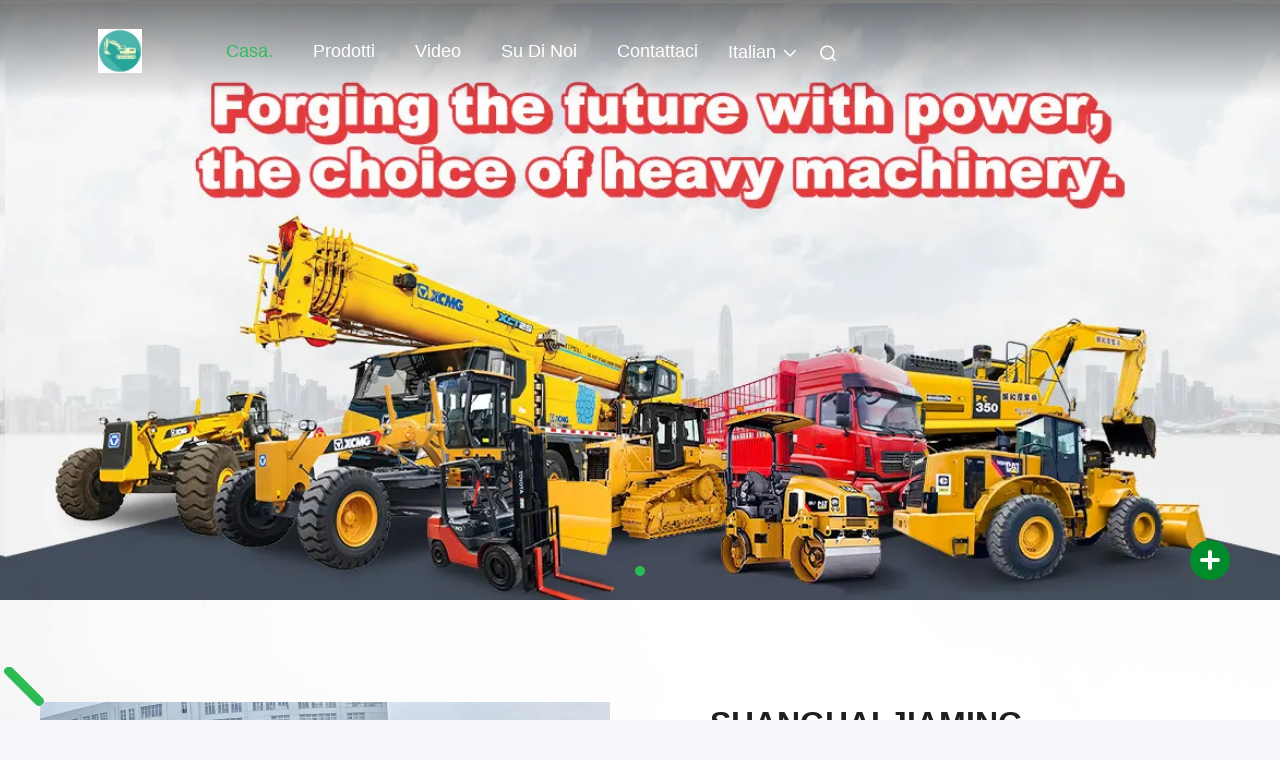

--- FILE ---
content_type: text/html
request_url: https://italian.road-constructionmachines.com/
body_size: 27127
content:
<!DOCTYPE html>
<html lang="it">
<head>
	<meta charset="utf-8">
	<meta http-equiv="X-UA-Compatible" content="IE=edge">
	<meta name="viewport" content="width=device-width, initial-scale=1.0">
    <title>Qualità macchinario della costruzione di strade & Macchine da costruzione usate fabbrica dalla Cina</title>
        <meta name="keywords" content="Qualità macchinario della costruzione di strade, Macchine da costruzione usate fabbrica, macchinario della costruzione di strade fabbricante, Macchine da costruzione usate dalla Cina" />
            <meta name="description" content="Principale fornitore cinese di macchinario della costruzione di strade e Macchine da costruzione usate, Shanghai Jiaming Trading Co., Ltd. è Macchine da costruzione usate fabbrica." />
    				<link rel='preload'
					  href=/photo/road-constructionmachines/sitetpl/style/commonV2.css?ver=1762770914 as='style'><link type='text/css' rel='stylesheet'
					  href=/photo/road-constructionmachines/sitetpl/style/commonV2.css?ver=1762770914 media='all'><meta property="og:title" content="Qualità macchinario della costruzione di strade & Macchine da costruzione usate fabbrica dalla Cina" />
<meta property="og:description" content="Principale fornitore cinese di macchinario della costruzione di strade e Macchine da costruzione usate, Shanghai Jiaming Trading Co., Ltd. è Macchine da costruzione usate fabbrica." />
<meta property="og:type" content="website" />
<meta property="og:site_name" content="Shanghai Jiaming Trading Co., Ltd." />
<meta property="og:url" content="https://italian.road-constructionmachines.com/" />
<meta property="og:image" content="https://italian.road-constructionmachines.com/photo/cl161606941-shanghai_jiaming_trading_co_ltd.jpg" />
<link rel="canonical" href="https://italian.road-constructionmachines.com/" />
<link rel="alternate" href="https://m.italian.road-constructionmachines.com/" media="only screen and (max-width: 640px)" />
<link hreflang="en" rel="alternate" href="https://www.road-constructionmachines.com/" />
<link hreflang="fr" rel="alternate" href="https://french.road-constructionmachines.com/" />
<link hreflang="de" rel="alternate" href="https://german.road-constructionmachines.com/" />
<link hreflang="it" rel="alternate" href="https://italian.road-constructionmachines.com/" />
<link hreflang="ru" rel="alternate" href="https://russian.road-constructionmachines.com/" />
<link hreflang="es" rel="alternate" href="https://spanish.road-constructionmachines.com/" />
<link hreflang="pt" rel="alternate" href="https://portuguese.road-constructionmachines.com/" />
<link hreflang="nl" rel="alternate" href="https://dutch.road-constructionmachines.com/" />
<link hreflang="el" rel="alternate" href="https://greek.road-constructionmachines.com/" />
<link hreflang="ja" rel="alternate" href="https://japanese.road-constructionmachines.com/" />
<link hreflang="ko" rel="alternate" href="https://korean.road-constructionmachines.com/" />
<link hreflang="x-default" rel="alternate" href="https://www.road-constructionmachines.com/" />
<link rel="stylesheet" type="text/css" href="/js/guidefirstcommon.css" />
<link rel="stylesheet" type="text/css" href="/js/guidecommon_99708.css" />
<style type="text/css">
/*<![CDATA[*/
.consent__cookie {position: fixed;top: 0;left: 0;width: 100%;height: 0%;z-index: 100000;}.consent__cookie_bg {position: fixed;top: 0;left: 0;width: 100%;height: 100%;background: #000;opacity: .6;display: none }.consent__cookie_rel {position: fixed;bottom:0;left: 0;width: 100%;background: #fff;display: -webkit-box;display: -ms-flexbox;display: flex;flex-wrap: wrap;padding: 24px 80px;-webkit-box-sizing: border-box;box-sizing: border-box;-webkit-box-pack: justify;-ms-flex-pack: justify;justify-content: space-between;-webkit-transition: all ease-in-out .3s;transition: all ease-in-out .3s }.consent__close {position: absolute;top: 20px;right: 20px;cursor: pointer }.consent__close svg {fill: #777 }.consent__close:hover svg {fill: #000 }.consent__cookie_box {flex: 1;word-break: break-word;}.consent__warm {color: #777;font-size: 16px;margin-bottom: 12px;line-height: 19px }.consent__title {color: #333;font-size: 20px;font-weight: 600;margin-bottom: 12px;line-height: 23px }.consent__itxt {color: #333;font-size: 14px;margin-bottom: 12px;display: -webkit-box;display: -ms-flexbox;display: flex;-webkit-box-align: center;-ms-flex-align: center;align-items: center }.consent__itxt i {display: -webkit-inline-box;display: -ms-inline-flexbox;display: inline-flex;width: 28px;height: 28px;border-radius: 50%;background: #e0f9e9;margin-right: 8px;-webkit-box-align: center;-ms-flex-align: center;align-items: center;-webkit-box-pack: center;-ms-flex-pack: center;justify-content: center }.consent__itxt svg {fill: #3ca860 }.consent__txt {color: #a6a6a6;font-size: 14px;margin-bottom: 8px;line-height: 17px }.consent__btns {display: -webkit-box;display: -ms-flexbox;display: flex;-webkit-box-orient: vertical;-webkit-box-direction: normal;-ms-flex-direction: column;flex-direction: column;-webkit-box-pack: center;-ms-flex-pack: center;justify-content: center;flex-shrink: 0;}.consent__btn {width: 280px;height: 40px;line-height: 40px;text-align: center;background: #3ca860;color: #fff;border-radius: 4px;margin: 8px 0;-webkit-box-sizing: border-box;box-sizing: border-box;cursor: pointer;font-size:14px}.consent__btn:hover {background: #00823b }.consent__btn.empty {color: #3ca860;border: 1px solid #3ca860;background: #fff }.consent__btn.empty:hover {background: #3ca860;color: #fff }.open .consent__cookie_bg {display: block }.open .consent__cookie_rel {bottom: 0 }@media (max-width: 760px) {.consent__btns {width: 100%;align-items: center;}.consent__cookie_rel {padding: 20px 24px }}.consent__cookie.open {display: block;}.consent__cookie {display: none;}
/*]]>*/
</style>
<style type="text/css">
/*<![CDATA[*/
@media only screen and (max-width:640px){.contact_now_dialog .content-wrap .desc{background-image:url(/images/cta_images/bg_s.png) !important}}.contact_now_dialog .content-wrap .content-wrap_header .cta-close{background-image:url(/images/cta_images/sprite.png) !important}.contact_now_dialog .content-wrap .desc{background-image:url(/images/cta_images/bg_l.png) !important}.contact_now_dialog .content-wrap .cta-btn i{background-image:url(/images/cta_images/sprite.png) !important}.contact_now_dialog .content-wrap .head-tip img{content:url(/images/cta_images/cta_contact_now.png) !important}.cusim{background-image:url(/images/imicon/im.svg) !important}.cuswa{background-image:url(/images/imicon/wa.png) !important}.cusall{background-image:url(/images/imicon/allchat.svg) !important}
/*]]>*/
</style>
<script type="text/javascript" src="/js/guidefirstcommon.js"></script>
<script type="text/javascript">
/*<![CDATA[*/
window.isvideotpl = 2;window.detailurl = '';
var colorUrl = '';var isShowGuide = 2;var showGuideColor = 0;var im_appid = 10003;var im_msg="Good day, what product are you looking for?";

var cta_cid = 318493;var use_defaulProductInfo = 0;var cta_pid = 0;var test_company = 0;var webim_domain = '';var company_type = 0;var cta_equipment = 'pc'; var setcookie = 'setwebimCookie(0,0,0)'; var whatsapplink = "https://wa.me/8613361952589?text=Hi%2C+Shanghai+Jiaming+Trading+Co.%2C+Ltd.%2C+I%27m+interested+in+your+products."; function insertMeta(){var str = '<meta name="mobile-web-app-capable" content="yes" /><meta name="viewport" content="width=device-width, initial-scale=1.0" />';document.head.insertAdjacentHTML('beforeend',str);} var element = document.querySelector('a.footer_webim_a[href="/webim/webim_tab.html"]');if (element) {element.parentNode.removeChild(element);}

var colorUrl = '';
var aisearch = 0;
var selfUrl = '';
window.playerReportUrl='/vod/view_count/report';
var query_string = ["index","index"];
var g_tp = '';
var customtplcolor = 99708;
var str_chat = 'Chiacchierata';
				var str_call_now = 'Chiama ora.';
var str_chat_now = 'chatta adesso';
var str_contact1 = 'Ottenga il migliore prezzo';var str_chat_lang='italian';var str_contact2 = 'Ottieni il prezzo';var str_contact2 = 'migliore prezzo';var str_contact = 'contatto';
window.predomainsub = "";
/*]]>*/
</script>
</head>
<body>
<script>
var originProductInfo = '';
var originProductInfo = {"showproduct":1,"pid":"41479435","name":"Escavatore a rotaia idraulica, escavatore Hyundai 220LC-9 originale Prezzo scontato","source_url":"\/video-189694-the-hyundai-305lc-9-excavator-comes-from-china-and-is-of-high-quality-and-affordable.html","picurl":"\/photo\/pd192344524-hydraulic_tracked_excavator_original_hyundai_220lc_9_excavator_discounted_price.jpg","propertyDetail":[["Produttore","Impresa comune\/importazione"],["Paese d&#039;origine","La Corea del Sud\/Cina"],["Caratteristiche del prodotto","Escavatore di bruco"],["Motore","Cummins C8.3-C"]],"company_name":null,"picurl_c":"\/photo\/pc192344524-hydraulic_tracked_excavator_original_hyundai_220lc_9_excavator_discounted_price.jpg","price":"Negoziabile","username":"admin","viewTime":"Ultimo Login : 3 orario 46 minuti fa","subject":"Mi interessa la vostra Escavatore a rotaia idraulica, escavatore Hyundai 220LC-9 originale Prezzo scontato","countrycode":"EU"};
var save_url = "/contactsave.html";
var update_url = "/updateinquiry.html";
var productInfo = {};
var defaulProductInfo = {};
var myDate = new Date();
var curDate = myDate.getFullYear()+'-'+(parseInt(myDate.getMonth())+1)+'-'+myDate.getDate();
var message = '';
var default_pop = 1;
var leaveMessageDialog = document.getElementsByClassName('leave-message-dialog')[0]; // 获取弹层
var _$$ = function (dom) {
    return document.querySelectorAll(dom);
};
resInfo = originProductInfo;
resInfo['name'] = resInfo['name'] || '';
defaulProductInfo.pid = resInfo['pid'];
defaulProductInfo.productName = resInfo['name'] ?? '';
defaulProductInfo.productInfo = resInfo['propertyDetail'];
defaulProductInfo.productImg = resInfo['picurl_c'];
defaulProductInfo.subject = resInfo['subject'] ?? '';
defaulProductInfo.productImgAlt = resInfo['name'] ?? '';
var inquirypopup_tmp = 1;
var message = 'Caro,'+'\r\n'+"Sono interessato a"+' '+trim(resInfo['name'])+", potresti inviarmi maggiori dettagli come tipo, dimensioni, MOQ, materiale, ecc."+'\r\n'+"Grazie!"+'\r\n'+"Aspettando la tua risposta.";
var message_1 = 'Caro,'+'\r\n'+"Sono interessato a"+' '+trim(resInfo['name'])+", potresti inviarmi maggiori dettagli come tipo, dimensioni, MOQ, materiale, ecc."+'\r\n'+"Grazie!"+'\r\n'+"Aspettando la tua risposta.";
var message_2 = 'Ciao,'+'\r\n'+"sto cercando"+' '+trim(resInfo['name'])+", per favore inviami il prezzo, le specifiche e l'immagine."+'\r\n'+"La tua rapida risposta sarà molto apprezzata."+'\r\n'+"Non esitate a contattarmi per ulteriori informazioni."+'\r\n'+"Molte grazie.";
var message_3 = 'Ciao,'+'\r\n'+trim(resInfo['name'])+' '+"soddisfa le mie aspettative."+'\r\n'+"Per favore dammi il prezzo migliore e qualche altra informazione sul prodotto."+'\r\n'+"Non esitate a contattarmi tramite la mia posta."+'\r\n'+"Molte grazie.";
var message_5 = 'Ciao,'+'\r\n'+"Sono molto interessato al tuo"+' '+trim(resInfo['name'])+'.'+'\r\n'+"Inviami i dettagli del tuo prodotto."+'\r\n'+"In attesa di una tua rapida risposta."+'\r\n'+"Non esitate a contattarmi per posta."+'\r\n'+"Saluti!";
var message_4 = 'Caro,'+'\r\n'+"Qual è il prezzo FOB sul tuo"+' '+trim(resInfo['name'])+'?'+'\r\n'+"Qual è il nome del porto più vicino?"+'\r\n'+"Per favore rispondimi il prima possibile, sarebbe meglio condividere ulteriori informazioni."+'\r\n'+"Saluti!";
var message_6 = 'Caro,'+'\r\n'+"Forniscici informazioni sul tuo"+' '+trim(resInfo['name'])+", come tipo, dimensione, materiale e, naturalmente, il miglior prezzo."+'\r\n'+"In attesa di una tua rapida risposta."+'\r\n'+"Grazie!";
var message_7 = 'Caro,'+'\r\n'+"Puoi fornire"+' '+trim(resInfo['name'])+" per noi?"+'\r\n'+"Per prima cosa vogliamo un listino prezzi e alcuni dettagli del prodotto."+'\r\n'+"Spero di ricevere una risposta al più presto e non vedo l'ora di collaborare."+'\r\n'+"Grazie mille.";
var message_8 = 'Ciao,'+'\r\n'+"sto cercando"+' '+trim(resInfo['name'])+", per favore dammi alcune informazioni più dettagliate sul prodotto."+'\r\n'+"Attendo con ansia la vostra risposta."+'\r\n'+"Grazie!";
var message_9 = 'Ciao,'+'\r\n'+"Il tuo"+' '+trim(resInfo['name'])+" soddisfa molto bene le mie esigenze."+'\r\n'+"Inviami il prezzo, le specifiche e un modello simile andrà bene."+'\r\n'+"Sentiti libero di chattare con me."+'\r\n'+"Grazie!";
var message_10 = 'Caro,'+'\r\n'+"Voglio saperne di più sui dettagli e sulla citazione di"+' '+trim(resInfo['name'])+'.'+'\r\n'+"Non esitate a contattarmi."+'\r\n'+"Saluti!";

var r = getRandom(1,10);

defaulProductInfo.message = eval("message_"+r);
    defaulProductInfo.message = eval("message_"+r);
        var mytAjax = {

    post: function(url, data, fn) {
        var xhr = new XMLHttpRequest();
        xhr.open("POST", url, true);
        xhr.setRequestHeader("Content-Type", "application/x-www-form-urlencoded;charset=UTF-8");
        xhr.setRequestHeader("X-Requested-With", "XMLHttpRequest");
        xhr.setRequestHeader('Content-Type','text/plain;charset=UTF-8');
        xhr.onreadystatechange = function() {
            if(xhr.readyState == 4 && (xhr.status == 200 || xhr.status == 304)) {
                fn.call(this, xhr.responseText);
            }
        };
        xhr.send(data);
    },

    postform: function(url, data, fn) {
        var xhr = new XMLHttpRequest();
        xhr.open("POST", url, true);
        xhr.setRequestHeader("X-Requested-With", "XMLHttpRequest");
        xhr.onreadystatechange = function() {
            if(xhr.readyState == 4 && (xhr.status == 200 || xhr.status == 304)) {
                fn.call(this, xhr.responseText);
            }
        };
        xhr.send(data);
    }
};
/*window.onload = function(){
    leaveMessageDialog = document.getElementsByClassName('leave-message-dialog')[0];
    if (window.localStorage.recordDialogStatus=='undefined' || (window.localStorage.recordDialogStatus!='undefined' && window.localStorage.recordDialogStatus != curDate)) {
        setTimeout(function(){
            if(parseInt(inquirypopup_tmp%10) == 1){
                creatDialog(defaulProductInfo, 1);
            }
        }, 6000);
    }
};*/
function trim(str)
{
    str = str.replace(/(^\s*)/g,"");
    return str.replace(/(\s*$)/g,"");
};
function getRandom(m,n){
    var num = Math.floor(Math.random()*(m - n) + n);
    return num;
};
function strBtn(param) {

    var starattextarea = document.getElementById("textareamessage").value.length;
    var email = document.getElementById("startEmail").value;

    var default_tip = document.querySelectorAll(".watermark_container").length;
    if (20 < starattextarea && starattextarea < 3000) {
        if(default_tip>0){
            document.getElementById("textareamessage1").parentNode.parentNode.nextElementSibling.style.display = "none";
        }else{
            document.getElementById("textareamessage1").parentNode.nextElementSibling.style.display = "none";
        }

    } else {
        if(default_tip>0){
            document.getElementById("textareamessage1").parentNode.parentNode.nextElementSibling.style.display = "block";
        }else{
            document.getElementById("textareamessage1").parentNode.nextElementSibling.style.display = "block";
        }

        return;
    }

    // var re = /^([a-zA-Z0-9_-])+@([a-zA-Z0-9_-])+\.([a-zA-Z0-9_-])+/i;/*邮箱不区分大小写*/
    var re = /^[a-zA-Z0-9][\w-]*(\.?[\w-]+)*@[a-zA-Z0-9-]+(\.[a-zA-Z0-9]+)+$/i;
    if (!re.test(email)) {
        document.getElementById("startEmail").nextElementSibling.style.display = "block";
        return;
    } else {
        document.getElementById("startEmail").nextElementSibling.style.display = "none";
    }

    var subject = document.getElementById("pop_subject").value;
    var pid = document.getElementById("pop_pid").value;
    var message = document.getElementById("textareamessage").value;
    var sender_email = document.getElementById("startEmail").value;
    var tel = '';
    if (document.getElementById("tel0") != undefined && document.getElementById("tel0") != '')
        tel = document.getElementById("tel0").value;
    var form_serialize = '&tel='+tel;

    form_serialize = form_serialize.replace(/\+/g, "%2B");
    mytAjax.post(save_url,"pid="+pid+"&subject="+subject+"&email="+sender_email+"&message="+(message)+form_serialize,function(res){
        var mes = JSON.parse(res);
        if(mes.status == 200){
            var iid = mes.iid;
            document.getElementById("pop_iid").value = iid;
            document.getElementById("pop_uuid").value = mes.uuid;

            if(typeof gtag_report_conversion === "function"){
                gtag_report_conversion();//执行统计js代码
            }
            if(typeof fbq === "function"){
                fbq('track','Purchase');//执行统计js代码
            }
        }
    });
    for (var index = 0; index < document.querySelectorAll(".dialog-content-pql").length; index++) {
        document.querySelectorAll(".dialog-content-pql")[index].style.display = "none";
    };
    $('#idphonepql').val(tel);
    document.getElementById("dialog-content-pql-id").style.display = "block";
    ;
};
function twoBtnOk(param) {

    var selectgender = document.getElementById("Mr").innerHTML;
    var iid = document.getElementById("pop_iid").value;
    var sendername = document.getElementById("idnamepql").value;
    var senderphone = document.getElementById("idphonepql").value;
    var sendercname = document.getElementById("idcompanypql").value;
    var uuid = document.getElementById("pop_uuid").value;
    var gender = 2;
    if(selectgender == 'Mr.') gender = 0;
    if(selectgender == 'Mrs.') gender = 1;
    var pid = document.getElementById("pop_pid").value;
    var form_serialize = '';

        form_serialize = form_serialize.replace(/\+/g, "%2B");

    mytAjax.post(update_url,"iid="+iid+"&gender="+gender+"&uuid="+uuid+"&name="+(sendername)+"&tel="+(senderphone)+"&company="+(sendercname)+form_serialize,function(res){});

    for (var index = 0; index < document.querySelectorAll(".dialog-content-pql").length; index++) {
        document.querySelectorAll(".dialog-content-pql")[index].style.display = "none";
    };
    document.getElementById("dialog-content-pql-ok").style.display = "block";

};
function toCheckMust(name) {
    $('#'+name+'error').hide();
}
function handClidk(param) {
    var starattextarea = document.getElementById("textareamessage1").value.length;
    var email = document.getElementById("startEmail1").value;
    var default_tip = document.querySelectorAll(".watermark_container").length;
    if (20 < starattextarea && starattextarea < 3000) {
        if(default_tip>0){
            document.getElementById("textareamessage1").parentNode.parentNode.nextElementSibling.style.display = "none";
        }else{
            document.getElementById("textareamessage1").parentNode.nextElementSibling.style.display = "none";
        }

    } else {
        if(default_tip>0){
            document.getElementById("textareamessage1").parentNode.parentNode.nextElementSibling.style.display = "block";
        }else{
            document.getElementById("textareamessage1").parentNode.nextElementSibling.style.display = "block";
        }

        return;
    }

    // var re = /^([a-zA-Z0-9_-])+@([a-zA-Z0-9_-])+\.([a-zA-Z0-9_-])+/i;
    var re = /^[a-zA-Z0-9][\w-]*(\.?[\w-]+)*@[a-zA-Z0-9-]+(\.[a-zA-Z0-9]+)+$/i;
    if (!re.test(email)) {
        document.getElementById("startEmail1").nextElementSibling.style.display = "block";
        return;
    } else {
        document.getElementById("startEmail1").nextElementSibling.style.display = "none";
    }

    var subject = document.getElementById("pop_subject").value;
    var pid = document.getElementById("pop_pid").value;
    var message = document.getElementById("textareamessage1").value;
    var sender_email = document.getElementById("startEmail1").value;
    var form_serialize = tel = '';
    if (document.getElementById("tel1") != undefined && document.getElementById("tel1") != '')
        tel = document.getElementById("tel1").value;
        mytAjax.post(save_url,"email="+sender_email+"&tel="+tel+"&pid="+pid+"&message="+message+"&subject="+subject+form_serialize,function(res){

        var mes = JSON.parse(res);
        if(mes.status == 200){
            var iid = mes.iid;
            document.getElementById("pop_iid").value = iid;
            document.getElementById("pop_uuid").value = mes.uuid;
            if(typeof gtag_report_conversion === "function"){
                gtag_report_conversion();//执行统计js代码
            }
        }

    });
    for (var index = 0; index < document.querySelectorAll(".dialog-content-pql").length; index++) {
        document.querySelectorAll(".dialog-content-pql")[index].style.display = "none";
    };
    $('#idphonepql').val(tel);
    document.getElementById("dialog-content-pql-id").style.display = "block";

};
window.addEventListener('load', function () {
    $('.checkbox-wrap label').each(function(){
        if($(this).find('input').prop('checked')){
            $(this).addClass('on')
        }else {
            $(this).removeClass('on')
        }
    })
    $(document).on('click', '.checkbox-wrap label' , function(ev){
        if (ev.target.tagName.toUpperCase() != 'INPUT') {
            $(this).toggleClass('on')
        }
    })
})

function hand_video(pdata) {
    data = JSON.parse(pdata);
    productInfo.productName = data.productName;
    productInfo.productInfo = data.productInfo;
    productInfo.productImg = data.productImg;
    productInfo.subject = data.subject;

    var message = 'Caro,'+'\r\n'+"Sono interessato a"+' '+trim(data.productName)+", potresti inviarmi maggiori dettagli come tipo, dimensione, quantità, materiale, ecc."+'\r\n'+"Grazie!"+'\r\n'+"Aspettando la tua risposta.";

    var message = 'Caro,'+'\r\n'+"Sono interessato a"+' '+trim(data.productName)+", potresti inviarmi maggiori dettagli come tipo, dimensioni, MOQ, materiale, ecc."+'\r\n'+"Grazie!"+'\r\n'+"Aspettando la tua risposta.";
    var message_1 = 'Caro,'+'\r\n'+"Sono interessato a"+' '+trim(data.productName)+", potresti inviarmi maggiori dettagli come tipo, dimensioni, MOQ, materiale, ecc."+'\r\n'+"Grazie!"+'\r\n'+"Aspettando la tua risposta.";
    var message_2 = 'Ciao,'+'\r\n'+"sto cercando"+' '+trim(data.productName)+", per favore inviami il prezzo, le specifiche e l'immagine."+'\r\n'+"La tua rapida risposta sarà molto apprezzata."+'\r\n'+"Non esitate a contattarmi per ulteriori informazioni."+'\r\n'+"Molte grazie.";
    var message_3 = 'Ciao,'+'\r\n'+trim(data.productName)+' '+"soddisfa le mie aspettative."+'\r\n'+"Per favore dammi il prezzo migliore e qualche altra informazione sul prodotto."+'\r\n'+"Non esitate a contattarmi tramite la mia posta."+'\r\n'+"Molte grazie.";

    var message_4 = 'Caro,'+'\r\n'+"Qual è il prezzo FOB sul tuo"+' '+trim(data.productName)+'?'+'\r\n'+"Qual è il nome del porto più vicino?"+'\r\n'+"Per favore rispondimi il prima possibile, sarebbe meglio condividere ulteriori informazioni."+'\r\n'+"Saluti!";
    var message_5 = 'Ciao,'+'\r\n'+"Sono molto interessato al tuo"+' '+trim(data.productName)+'.'+'\r\n'+"Inviami i dettagli del tuo prodotto."+'\r\n'+"In attesa di una tua rapida risposta."+'\r\n'+"Non esitate a contattarmi per posta."+'\r\n'+"Saluti!";

    var message_6 = 'Caro,'+'\r\n'+"Forniscici informazioni sul tuo"+' '+trim(data.productName)+", come tipo, dimensione, materiale e, naturalmente, il miglior prezzo."+'\r\n'+"In attesa di una tua rapida risposta."+'\r\n'+"Grazie!";
    var message_7 = 'Caro,'+'\r\n'+"Puoi fornire"+' '+trim(data.productName)+" per noi?"+'\r\n'+"Per prima cosa vogliamo un listino prezzi e alcuni dettagli del prodotto."+'\r\n'+"Spero di ricevere una risposta al più presto e non vedo l'ora di collaborare."+'\r\n'+"Grazie mille.";
    var message_8 = 'Ciao,'+'\r\n'+"sto cercando"+' '+trim(data.productName)+", per favore dammi alcune informazioni più dettagliate sul prodotto."+'\r\n'+"Attendo con ansia la vostra risposta."+'\r\n'+"Grazie!";
    var message_9 = 'Ciao,'+'\r\n'+"Il tuo"+' '+trim(data.productName)+" soddisfa molto bene le mie esigenze."+'\r\n'+"Inviami il prezzo, le specifiche e un modello simile andrà bene."+'\r\n'+"Sentiti libero di chattare con me."+'\r\n'+"Grazie!";
    var message_10 = 'Caro,'+'\r\n'+"Voglio saperne di più sui dettagli e sulla citazione di"+' '+trim(data.productName)+'.'+'\r\n'+"Non esitate a contattarmi."+'\r\n'+"Saluti!";

    var r = getRandom(1,10);

    productInfo.message = eval("message_"+r);
            if(parseInt(inquirypopup_tmp/10) == 1){
        productInfo.message = "";
    }
    productInfo.pid = data.pid;
    creatDialog(productInfo, 2);
};

function handDialog(pdata) {
    data = JSON.parse(pdata);
    productInfo.productName = data.productName;
    productInfo.productInfo = data.productInfo;
    productInfo.productImg = data.productImg;
    productInfo.subject = data.subject;

    var message = 'Caro,'+'\r\n'+"Sono interessato a"+' '+trim(data.productName)+", potresti inviarmi maggiori dettagli come tipo, dimensione, quantità, materiale, ecc."+'\r\n'+"Grazie!"+'\r\n'+"Aspettando la tua risposta.";

    var message = 'Caro,'+'\r\n'+"Sono interessato a"+' '+trim(data.productName)+", potresti inviarmi maggiori dettagli come tipo, dimensioni, MOQ, materiale, ecc."+'\r\n'+"Grazie!"+'\r\n'+"Aspettando la tua risposta.";
    var message_1 = 'Caro,'+'\r\n'+"Sono interessato a"+' '+trim(data.productName)+", potresti inviarmi maggiori dettagli come tipo, dimensioni, MOQ, materiale, ecc."+'\r\n'+"Grazie!"+'\r\n'+"Aspettando la tua risposta.";
    var message_2 = 'Ciao,'+'\r\n'+"sto cercando"+' '+trim(data.productName)+", per favore inviami il prezzo, le specifiche e l'immagine."+'\r\n'+"La tua rapida risposta sarà molto apprezzata."+'\r\n'+"Non esitate a contattarmi per ulteriori informazioni."+'\r\n'+"Molte grazie.";
    var message_3 = 'Ciao,'+'\r\n'+trim(data.productName)+' '+"soddisfa le mie aspettative."+'\r\n'+"Per favore dammi il prezzo migliore e qualche altra informazione sul prodotto."+'\r\n'+"Non esitate a contattarmi tramite la mia posta."+'\r\n'+"Molte grazie.";

    var message_4 = 'Caro,'+'\r\n'+"Qual è il prezzo FOB sul tuo"+' '+trim(data.productName)+'?'+'\r\n'+"Qual è il nome del porto più vicino?"+'\r\n'+"Per favore rispondimi il prima possibile, sarebbe meglio condividere ulteriori informazioni."+'\r\n'+"Saluti!";
    var message_5 = 'Ciao,'+'\r\n'+"Sono molto interessato al tuo"+' '+trim(data.productName)+'.'+'\r\n'+"Inviami i dettagli del tuo prodotto."+'\r\n'+"In attesa di una tua rapida risposta."+'\r\n'+"Non esitate a contattarmi per posta."+'\r\n'+"Saluti!";
        var message_6 = 'Caro,'+'\r\n'+"Forniscici informazioni sul tuo"+' '+trim(data.productName)+", come tipo, dimensione, materiale e, naturalmente, il miglior prezzo."+'\r\n'+"In attesa di una tua rapida risposta."+'\r\n'+"Grazie!";
    var message_7 = 'Caro,'+'\r\n'+"Puoi fornire"+' '+trim(data.productName)+" per noi?"+'\r\n'+"Per prima cosa vogliamo un listino prezzi e alcuni dettagli del prodotto."+'\r\n'+"Spero di ricevere una risposta al più presto e non vedo l'ora di collaborare."+'\r\n'+"Grazie mille.";
    var message_8 = 'Ciao,'+'\r\n'+"sto cercando"+' '+trim(data.productName)+", per favore dammi alcune informazioni più dettagliate sul prodotto."+'\r\n'+"Attendo con ansia la vostra risposta."+'\r\n'+"Grazie!";
    var message_9 = 'Ciao,'+'\r\n'+"Il tuo"+' '+trim(data.productName)+" soddisfa molto bene le mie esigenze."+'\r\n'+"Inviami il prezzo, le specifiche e un modello simile andrà bene."+'\r\n'+"Sentiti libero di chattare con me."+'\r\n'+"Grazie!";
    var message_10 = 'Caro,'+'\r\n'+"Voglio saperne di più sui dettagli e sulla citazione di"+' '+trim(data.productName)+'.'+'\r\n'+"Non esitate a contattarmi."+'\r\n'+"Saluti!";

    var r = getRandom(1,10);
    productInfo.message = eval("message_"+r);
            if(parseInt(inquirypopup_tmp/10) == 1){
        productInfo.message = "";
    }
    productInfo.pid = data.pid;
    creatDialog(productInfo, 2);
};

function closepql(param) {

    leaveMessageDialog.style.display = 'none';
};

function closepql2(param) {

    for (var index = 0; index < document.querySelectorAll(".dialog-content-pql").length; index++) {
        document.querySelectorAll(".dialog-content-pql")[index].style.display = "none";
    };
    document.getElementById("dialog-content-pql-ok").style.display = "block";
};

function decodeHtmlEntities(str) {
    var tempElement = document.createElement('div');
    tempElement.innerHTML = str;
    return tempElement.textContent || tempElement.innerText || '';
}

function initProduct(productInfo,type){

    productInfo.productName = decodeHtmlEntities(productInfo.productName);
    productInfo.message = decodeHtmlEntities(productInfo.message);

    leaveMessageDialog = document.getElementsByClassName('leave-message-dialog')[0];
    leaveMessageDialog.style.display = "block";
    if(type == 3){
        var popinquiryemail = document.getElementById("popinquiryemail").value;
        _$$("#startEmail1")[0].value = popinquiryemail;
    }else{
        _$$("#startEmail1")[0].value = "";
    }
    _$$("#startEmail")[0].value = "";
    _$$("#idnamepql")[0].value = "";
    _$$("#idphonepql")[0].value = "";
    _$$("#idcompanypql")[0].value = "";

    _$$("#pop_pid")[0].value = productInfo.pid;
    _$$("#pop_subject")[0].value = productInfo.subject;
    
    if(parseInt(inquirypopup_tmp/10) == 1){
        productInfo.message = "";
    }

    _$$("#textareamessage1")[0].value = productInfo.message;
    _$$("#textareamessage")[0].value = productInfo.message;

    _$$("#dialog-content-pql-id .titlep")[0].innerHTML = productInfo.productName;
    _$$("#dialog-content-pql-id img")[0].setAttribute("src", productInfo.productImg);
    _$$("#dialog-content-pql-id img")[0].setAttribute("alt", productInfo.productImgAlt);

    _$$("#dialog-content-pql-id-hand img")[0].setAttribute("src", productInfo.productImg);
    _$$("#dialog-content-pql-id-hand img")[0].setAttribute("alt", productInfo.productImgAlt);
    _$$("#dialog-content-pql-id-hand .titlep")[0].innerHTML = productInfo.productName;

    if (productInfo.productInfo.length > 0) {
        var ul2, ul;
        ul = document.createElement("ul");
        for (var index = 0; index < productInfo.productInfo.length; index++) {
            var el = productInfo.productInfo[index];
            var li = document.createElement("li");
            var span1 = document.createElement("span");
            span1.innerHTML = el[0] + ":";
            var span2 = document.createElement("span");
            span2.innerHTML = el[1];
            li.appendChild(span1);
            li.appendChild(span2);
            ul.appendChild(li);

        }
        ul2 = ul.cloneNode(true);
        if (type === 1) {
            _$$("#dialog-content-pql-id .left")[0].replaceChild(ul, _$$("#dialog-content-pql-id .left ul")[0]);
        } else {
            _$$("#dialog-content-pql-id-hand .left")[0].replaceChild(ul2, _$$("#dialog-content-pql-id-hand .left ul")[0]);
            _$$("#dialog-content-pql-id .left")[0].replaceChild(ul, _$$("#dialog-content-pql-id .left ul")[0]);
        }
    };
    for (var index = 0; index < _$$("#dialog-content-pql-id .right ul li").length; index++) {
        _$$("#dialog-content-pql-id .right ul li")[index].addEventListener("click", function (params) {
            _$$("#dialog-content-pql-id .right #Mr")[0].innerHTML = this.innerHTML
        }, false)

    };

};
function closeInquiryCreateDialog() {
    document.getElementById("xuanpan_dialog_box_pql").style.display = "none";
};
function showInquiryCreateDialog() {
    document.getElementById("xuanpan_dialog_box_pql").style.display = "block";
};
function submitPopInquiry(){
    var message = document.getElementById("inquiry_message").value;
    var email = document.getElementById("inquiry_email").value;
    var subject = defaulProductInfo.subject;
    var pid = defaulProductInfo.pid;
    if (email === undefined) {
        showInquiryCreateDialog();
        document.getElementById("inquiry_email").style.border = "1px solid red";
        return false;
    };
    if (message === undefined) {
        showInquiryCreateDialog();
        document.getElementById("inquiry_message").style.border = "1px solid red";
        return false;
    };
    if (email.search(/^\w+((-\w+)|(\.\w+))*\@[A-Za-z0-9]+((\.|-)[A-Za-z0-9]+)*\.[A-Za-z0-9]+$/) == -1) {
        document.getElementById("inquiry_email").style.border= "1px solid red";
        showInquiryCreateDialog();
        return false;
    } else {
        document.getElementById("inquiry_email").style.border= "";
    };
    if (message.length < 20 || message.length >3000) {
        showInquiryCreateDialog();
        document.getElementById("inquiry_message").style.border = "1px solid red";
        return false;
    } else {
        document.getElementById("inquiry_message").style.border = "";
    };
    var tel = '';
    if (document.getElementById("tel") != undefined && document.getElementById("tel") != '')
        tel = document.getElementById("tel").value;

    mytAjax.post(save_url,"pid="+pid+"&subject="+subject+"&email="+email+"&message="+(message)+'&tel='+tel,function(res){
        var mes = JSON.parse(res);
        if(mes.status == 200){
            var iid = mes.iid;
            document.getElementById("pop_iid").value = iid;
            document.getElementById("pop_uuid").value = mes.uuid;

        }
    });
    initProduct(defaulProductInfo);
    for (var index = 0; index < document.querySelectorAll(".dialog-content-pql").length; index++) {
        document.querySelectorAll(".dialog-content-pql")[index].style.display = "none";
    };
    $('#idphonepql').val(tel);
    document.getElementById("dialog-content-pql-id").style.display = "block";

};

//带附件上传
function submitPopInquiryfile(email_id,message_id,check_sort,name_id,phone_id,company_id,attachments){

    if(typeof(check_sort) == 'undefined'){
        check_sort = 0;
    }
    var message = document.getElementById(message_id).value;
    var email = document.getElementById(email_id).value;
    var attachments = document.getElementById(attachments).value;
    if(typeof(name_id) !== 'undefined' && name_id != ""){
        var name  = document.getElementById(name_id).value;
    }
    if(typeof(phone_id) !== 'undefined' && phone_id != ""){
        var phone = document.getElementById(phone_id).value;
    }
    if(typeof(company_id) !== 'undefined' && company_id != ""){
        var company = document.getElementById(company_id).value;
    }
    var subject = defaulProductInfo.subject;
    var pid = defaulProductInfo.pid;

    if(check_sort == 0){
        if (email === undefined) {
            showInquiryCreateDialog();
            document.getElementById(email_id).style.border = "1px solid red";
            return false;
        };
        if (message === undefined) {
            showInquiryCreateDialog();
            document.getElementById(message_id).style.border = "1px solid red";
            return false;
        };

        if (email.search(/^\w+((-\w+)|(\.\w+))*\@[A-Za-z0-9]+((\.|-)[A-Za-z0-9]+)*\.[A-Za-z0-9]+$/) == -1) {
            document.getElementById(email_id).style.border= "1px solid red";
            showInquiryCreateDialog();
            return false;
        } else {
            document.getElementById(email_id).style.border= "";
        };
        if (message.length < 20 || message.length >3000) {
            showInquiryCreateDialog();
            document.getElementById(message_id).style.border = "1px solid red";
            return false;
        } else {
            document.getElementById(message_id).style.border = "";
        };
    }else{

        if (message === undefined) {
            showInquiryCreateDialog();
            document.getElementById(message_id).style.border = "1px solid red";
            return false;
        };

        if (email === undefined) {
            showInquiryCreateDialog();
            document.getElementById(email_id).style.border = "1px solid red";
            return false;
        };

        if (message.length < 20 || message.length >3000) {
            showInquiryCreateDialog();
            document.getElementById(message_id).style.border = "1px solid red";
            return false;
        } else {
            document.getElementById(message_id).style.border = "";
        };

        if (email.search(/^\w+((-\w+)|(\.\w+))*\@[A-Za-z0-9]+((\.|-)[A-Za-z0-9]+)*\.[A-Za-z0-9]+$/) == -1) {
            document.getElementById(email_id).style.border= "1px solid red";
            showInquiryCreateDialog();
            return false;
        } else {
            document.getElementById(email_id).style.border= "";
        };

    };

    mytAjax.post(save_url,"pid="+pid+"&subject="+subject+"&email="+email+"&message="+message+"&company="+company+"&attachments="+attachments,function(res){
        var mes = JSON.parse(res);
        if(mes.status == 200){
            var iid = mes.iid;
            document.getElementById("pop_iid").value = iid;
            document.getElementById("pop_uuid").value = mes.uuid;

            if(typeof gtag_report_conversion === "function"){
                gtag_report_conversion();//执行统计js代码
            }
            if(typeof fbq === "function"){
                fbq('track','Purchase');//执行统计js代码
            }
        }
    });
    initProduct(defaulProductInfo);

    if(name !== undefined && name != ""){
        _$$("#idnamepql")[0].value = name;
    }

    if(phone !== undefined && phone != ""){
        _$$("#idphonepql")[0].value = phone;
    }

    if(company !== undefined && company != ""){
        _$$("#idcompanypql")[0].value = company;
    }

    for (var index = 0; index < document.querySelectorAll(".dialog-content-pql").length; index++) {
        document.querySelectorAll(".dialog-content-pql")[index].style.display = "none";
    };
    document.getElementById("dialog-content-pql-id").style.display = "block";

};
function submitPopInquiryByParam(email_id,message_id,check_sort,name_id,phone_id,company_id){

    if(typeof(check_sort) == 'undefined'){
        check_sort = 0;
    }

    var senderphone = '';
    var message = document.getElementById(message_id).value;
    var email = document.getElementById(email_id).value;
    if(typeof(name_id) !== 'undefined' && name_id != ""){
        var name  = document.getElementById(name_id).value;
    }
    if(typeof(phone_id) !== 'undefined' && phone_id != ""){
        var phone = document.getElementById(phone_id).value;
        senderphone = phone;
    }
    if(typeof(company_id) !== 'undefined' && company_id != ""){
        var company = document.getElementById(company_id).value;
    }
    var subject = defaulProductInfo.subject;
    var pid = defaulProductInfo.pid;

    if(check_sort == 0){
        if (email === undefined) {
            showInquiryCreateDialog();
            document.getElementById(email_id).style.border = "1px solid red";
            return false;
        };
        if (message === undefined) {
            showInquiryCreateDialog();
            document.getElementById(message_id).style.border = "1px solid red";
            return false;
        };

        if (email.search(/^\w+((-\w+)|(\.\w+))*\@[A-Za-z0-9]+((\.|-)[A-Za-z0-9]+)*\.[A-Za-z0-9]+$/) == -1) {
            document.getElementById(email_id).style.border= "1px solid red";
            showInquiryCreateDialog();
            return false;
        } else {
            document.getElementById(email_id).style.border= "";
        };
        if (message.length < 20 || message.length >3000) {
            showInquiryCreateDialog();
            document.getElementById(message_id).style.border = "1px solid red";
            return false;
        } else {
            document.getElementById(message_id).style.border = "";
        };
    }else{

        if (message === undefined) {
            showInquiryCreateDialog();
            document.getElementById(message_id).style.border = "1px solid red";
            return false;
        };

        if (email === undefined) {
            showInquiryCreateDialog();
            document.getElementById(email_id).style.border = "1px solid red";
            return false;
        };

        if (message.length < 20 || message.length >3000) {
            showInquiryCreateDialog();
            document.getElementById(message_id).style.border = "1px solid red";
            return false;
        } else {
            document.getElementById(message_id).style.border = "";
        };

        if (email.search(/^\w+((-\w+)|(\.\w+))*\@[A-Za-z0-9]+((\.|-)[A-Za-z0-9]+)*\.[A-Za-z0-9]+$/) == -1) {
            document.getElementById(email_id).style.border= "1px solid red";
            showInquiryCreateDialog();
            return false;
        } else {
            document.getElementById(email_id).style.border= "";
        };

    };

    var productsku = "";
    if($("#product_sku").length > 0){
        productsku = $("#product_sku").html();
    }

    mytAjax.post(save_url,"tel="+senderphone+"&pid="+pid+"&subject="+subject+"&email="+email+"&message="+message+"&messagesku="+encodeURI(productsku),function(res){
        var mes = JSON.parse(res);
        if(mes.status == 200){
            var iid = mes.iid;
            document.getElementById("pop_iid").value = iid;
            document.getElementById("pop_uuid").value = mes.uuid;

            if(typeof gtag_report_conversion === "function"){
                gtag_report_conversion();//执行统计js代码
            }
            if(typeof fbq === "function"){
                fbq('track','Purchase');//执行统计js代码
            }
        }
    });
    initProduct(defaulProductInfo);

    if(name !== undefined && name != ""){
        _$$("#idnamepql")[0].value = name;
    }

    if(phone !== undefined && phone != ""){
        _$$("#idphonepql")[0].value = phone;
    }

    if(company !== undefined && company != ""){
        _$$("#idcompanypql")[0].value = company;
    }

    for (var index = 0; index < document.querySelectorAll(".dialog-content-pql").length; index++) {
        document.querySelectorAll(".dialog-content-pql")[index].style.display = "none";

    };
    document.getElementById("dialog-content-pql-id").style.display = "block";

};

function creat_videoDialog(productInfo, type) {

    if(type == 1){
        if(default_pop != 1){
            return false;
        }
        window.localStorage.recordDialogStatus = curDate;
    }else{
        default_pop = 0;
    }
    initProduct(productInfo, type);
    if (type === 1) {
        // 自动弹出
        for (var index = 0; index < document.querySelectorAll(".dialog-content-pql").length; index++) {

            document.querySelectorAll(".dialog-content-pql")[index].style.display = "none";
        };
        document.getElementById("dialog-content-pql").style.display = "block";
    } else {
        // 手动弹出
        for (var index = 0; index < document.querySelectorAll(".dialog-content-pql").length; index++) {
            document.querySelectorAll(".dialog-content-pql")[index].style.display = "none";
        };
        document.getElementById("dialog-content-pql-id-hand").style.display = "block";
    }
}

function creatDialog(productInfo, type) {

    if(type == 1){
        if(default_pop != 1){
            return false;
        }
        window.localStorage.recordDialogStatus = curDate;
    }else{
        default_pop = 0;
    }
    initProduct(productInfo, type);
    if (type === 1) {
        // 自动弹出
        for (var index = 0; index < document.querySelectorAll(".dialog-content-pql").length; index++) {

            document.querySelectorAll(".dialog-content-pql")[index].style.display = "none";
        };
        document.getElementById("dialog-content-pql").style.display = "block";
    } else {
        // 手动弹出
        for (var index = 0; index < document.querySelectorAll(".dialog-content-pql").length; index++) {
            document.querySelectorAll(".dialog-content-pql")[index].style.display = "none";
        };
        document.getElementById("dialog-content-pql-id-hand").style.display = "block";
    }
}

//带邮箱信息打开询盘框 emailtype=1表示带入邮箱
function openDialog(emailtype){
    var type = 2;//不带入邮箱，手动弹出
    if(emailtype == 1){
        var popinquiryemail = document.getElementById("popinquiryemail").value;
        // var re = /^([a-zA-Z0-9_-])+@([a-zA-Z0-9_-])+\.([a-zA-Z0-9_-])+/i;
        var re = /^[a-zA-Z0-9][\w-]*(\.?[\w-]+)*@[a-zA-Z0-9-]+(\.[a-zA-Z0-9]+)+$/i;
        if (!re.test(popinquiryemail)) {
            //前端提示样式;
            showInquiryCreateDialog();
            document.getElementById("popinquiryemail").style.border = "1px solid red";
            return false;
        } else {
            //前端提示样式;
        }
        var type = 3;
    }
    creatDialog(defaulProductInfo,type);
}

//上传附件
function inquiryUploadFile(){
    var fileObj = document.querySelector("#fileId").files[0];
    //构建表单数据
    var formData = new FormData();
    var filesize = fileObj.size;
    if(filesize > 10485760 || filesize == 0) {
        document.getElementById("filetips").style.display = "block";
        return false;
    }else {
        document.getElementById("filetips").style.display = "none";
    }
    formData.append('popinquiryfile', fileObj);
    document.getElementById("quotefileform").reset();
    var save_url = "/inquiryuploadfile.html";
    mytAjax.postform(save_url,formData,function(res){
        var mes = JSON.parse(res);
        if(mes.status == 200){
            document.getElementById("uploader-file-info").innerHTML = document.getElementById("uploader-file-info").innerHTML + "<span class=op>"+mes.attfile.name+"<a class=delatt id=att"+mes.attfile.id+" onclick=delatt("+mes.attfile.id+");>Delete</a></span>";
            var nowattachs = document.getElementById("attachments").value;
            if( nowattachs !== ""){
                var attachs = JSON.parse(nowattachs);
                attachs[mes.attfile.id] = mes.attfile;
            }else{
                var attachs = {};
                attachs[mes.attfile.id] = mes.attfile;
            }
            document.getElementById("attachments").value = JSON.stringify(attachs);
        }
    });
}
//附件删除
function delatt(attid)
{
    var nowattachs = document.getElementById("attachments").value;
    if( nowattachs !== ""){
        var attachs = JSON.parse(nowattachs);
        if(attachs[attid] == ""){
            return false;
        }
        var formData = new FormData();
        var delfile = attachs[attid]['filename'];
        var save_url = "/inquirydelfile.html";
        if(delfile != "") {
            formData.append('delfile', delfile);
            mytAjax.postform(save_url, formData, function (res) {
                if(res !== "") {
                    var mes = JSON.parse(res);
                    if (mes.status == 200) {
                        delete attachs[attid];
                        document.getElementById("attachments").value = JSON.stringify(attachs);
                        var s = document.getElementById("att"+attid);
                        s.parentNode.remove();
                    }
                }
            });
        }
    }else{
        return false;
    }
}

</script>
<div class="leave-message-dialog" style="display: none">
<style>
    .leave-message-dialog .close:before, .leave-message-dialog .close:after{
        content:initial;
    }
</style>
<div class="dialog-content-pql" id="dialog-content-pql" style="display: none">
    <span class="close" onclick="closepql()"><img src="/images/close.png" alt="close"></span>
    <div class="title">
        <p class="firstp-pql">Lasciate un messaggio</p>
        <p class="lastp-pql">Ti richiameremo presto!</p>
    </div>
    <div class="form">
        <div class="textarea">
            <textarea style='font-family: robot;'  name="" id="textareamessage" cols="30" rows="10" style="margin-bottom:14px;width:100%"
                placeholder="Entri prego nei vostri dettagli di indagine."></textarea>
        </div>
        <p class="error-pql"> <span class="icon-pql"><img src="/images/error.png" alt="Shanghai Jiaming Trading Co., Ltd."></span> Il tuo messaggio deve contenere da 20 a 3000 caratteri!</p>
        <input id="startEmail" type="text" placeholder="Entri nel vostro email" onkeydown="if(event.keyCode === 13){ strBtn();}">
        <p class="error-pql"><span class="icon-pql"><img src="/images/error.png" alt="Shanghai Jiaming Trading Co., Ltd."></span> Si prega di controllare la tua email! </p>
                <div class="operations">
            <div class='btn' id="submitStart" type="submit" onclick="strBtn()">Invia</div>
        </div>
            </div>
</div>
<div class="dialog-content-pql dialog-content-pql-id" id="dialog-content-pql-id" style="display:none">
        <span class="close" onclick="closepql2()"><svg t="1648434466530" class="icon" viewBox="0 0 1024 1024" version="1.1" xmlns="http://www.w3.org/2000/svg" p-id="2198" width="16" height="16"><path d="M576 512l277.333333 277.333333-64 64-277.333333-277.333333L234.666667 853.333333 170.666667 789.333333l277.333333-277.333333L170.666667 234.666667 234.666667 170.666667l277.333333 277.333333L789.333333 170.666667 853.333333 234.666667 576 512z" fill="#444444" p-id="2199"></path></svg></span>
    <div class="left">
        <div class="img"><img></div>
        <p class="titlep"></p>
        <ul> </ul>
    </div>
    <div class="right">
                <p class="title">Ulteriori informazioni facilitano una migliore comunicazione.</p>
                <div style="position: relative;">
            <div class="mr"> <span id="Mr">Sig.</span>
                <ul>
                    <li>Sig.</li>
                    <li>Signora...</li>
                </ul>
            </div>
            <input style="text-indent: 80px;" type="text" id="idnamepql" placeholder="Inserisci il tuo nome">
        </div>
        <input type="text"  id="idphonepql"  placeholder="Numero di telefono">
        <input type="text" id="idcompanypql"  placeholder="società" onkeydown="if(event.keyCode === 13){ twoBtnOk();}">
                <div class="btn form_new" id="twoBtnOk" onclick="twoBtnOk()">ok</div>
    </div>
</div>

<div class="dialog-content-pql dialog-content-pql-ok" id="dialog-content-pql-ok" style="display:none">
        <span class="close" onclick="closepql()"><svg t="1648434466530" class="icon" viewBox="0 0 1024 1024" version="1.1" xmlns="http://www.w3.org/2000/svg" p-id="2198" width="16" height="16"><path d="M576 512l277.333333 277.333333-64 64-277.333333-277.333333L234.666667 853.333333 170.666667 789.333333l277.333333-277.333333L170.666667 234.666667 234.666667 170.666667l277.333333 277.333333L789.333333 170.666667 853.333333 234.666667 576 512z" fill="#444444" p-id="2199"></path></svg></span>
    <div class="duihaook"></div>
        <p class="title">Inviato con successo!</p>
        <p class="p1" style="text-align: center; font-size: 18px; margin-top: 14px;">Ti richiameremo presto!</p>
    <div class="btn" onclick="closepql()" id="endOk" style="margin: 0 auto;margin-top: 50px;">ok</div>
</div>
<div class="dialog-content-pql dialog-content-pql-id dialog-content-pql-id-hand" id="dialog-content-pql-id-hand"
    style="display:none">
     <input type="hidden" name="pop_pid" id="pop_pid" value="0">
     <input type="hidden" name="pop_subject" id="pop_subject" value="">
     <input type="hidden" name="pop_iid" id="pop_iid" value="0">
     <input type="hidden" name="pop_uuid" id="pop_uuid" value="0">
        <span class="close" onclick="closepql()"><svg t="1648434466530" class="icon" viewBox="0 0 1024 1024" version="1.1" xmlns="http://www.w3.org/2000/svg" p-id="2198" width="16" height="16"><path d="M576 512l277.333333 277.333333-64 64-277.333333-277.333333L234.666667 853.333333 170.666667 789.333333l277.333333-277.333333L170.666667 234.666667 234.666667 170.666667l277.333333 277.333333L789.333333 170.666667 853.333333 234.666667 576 512z" fill="#444444" p-id="2199"></path></svg></span>
    <div class="left">
        <div class="img"><img></div>
        <p class="titlep"></p>
        <ul> </ul>
    </div>
    <div class="right" style="float:right">
                <div class="title">
            <p class="firstp-pql">Lasciate un messaggio</p>
            <p class="lastp-pql">Ti richiameremo presto!</p>
        </div>
                <div class="form">
            <div class="textarea">
                <textarea style='font-family: robot;' name="message" id="textareamessage1" cols="30" rows="10"
                    placeholder="Entri prego nei vostri dettagli di indagine."></textarea>
            </div>
            <p class="error-pql"> <span class="icon-pql"><img src="/images/error.png" alt="Shanghai Jiaming Trading Co., Ltd."></span> Il tuo messaggio deve contenere da 20 a 3000 caratteri!</p>

                            <input style="display:none" id="tel1" name="tel" type="text" oninput="value=value.replace(/[^0-9_+-]/g,'');" placeholder="Numero di telefono">
                        <input id='startEmail1' name='email' data-type='1' type='text'
                   placeholder="Entri nel vostro email"
                   onkeydown='if(event.keyCode === 13){ handClidk();}'>
            <p class='error-pql'><span class='icon-pql'>
                    <img src="/images/error.png" alt="Shanghai Jiaming Trading Co., Ltd."></span> Si prega di controllare la tua email!            </p>

            <div class="operations">
                <div class='btn' id="submitStart1" type="submit" onclick="handClidk()">Invia</div>
            </div>
        </div>
    </div>
</div>
</div>
<div id="xuanpan_dialog_box_pql" class="xuanpan_dialog_box_pql"
    style="display:none;background:rgba(0,0,0,.6);width:100%;height:100%;position: fixed;top:0;left:0;z-index: 999999;">
    <div class="box_pql"
      style="width:526px;height:206px;background:rgba(255,255,255,1);opacity:1;border-radius:4px;position: absolute;left: 50%;top: 50%;transform: translate(-50%,-50%);">
      <div onclick="closeInquiryCreateDialog()" class="close close_create_dialog"
        style="cursor: pointer;height:42px;width:40px;float:right;padding-top: 16px;"><span
          style="display: inline-block;width: 25px;height: 2px;background: rgb(114, 114, 114);transform: rotate(45deg); "><span
            style="display: block;width: 25px;height: 2px;background: rgb(114, 114, 114);transform: rotate(-90deg); "></span></span>
      </div>
      <div
        style="height: 72px; overflow: hidden; text-overflow: ellipsis; display:-webkit-box;-ebkit-line-clamp: 3;-ebkit-box-orient: vertical; margin-top: 58px; padding: 0 84px; font-size: 18px; color: rgba(51, 51, 51, 1); text-align: center; ">
        Si prega di lasciare l'e-mail corretta e i requisiti dettagliati (20-3.000 caratteri).</div>
      <div onclick="closeInquiryCreateDialog()" class="close_create_dialog"
        style="width: 139px; height: 36px; background: rgba(253, 119, 34, 1); border-radius: 4px; margin: 16px auto; color: rgba(255, 255, 255, 1); font-size: 18px; line-height: 36px; text-align: center;">
        ok</div>
    </div>
</div>
<style type="text/css">.vr-asidebox {position: fixed; bottom: 290px; left: 16px; width: 160px; height: 90px; background: #eee; overflow: hidden; border: 4px solid rgba(4, 120, 237, 0.24); box-shadow: 0px 8px 16px rgba(0, 0, 0, 0.08); border-radius: 8px; display: none; z-index: 1000; } .vr-small {position: fixed; bottom: 290px; left: 16px; width: 72px; height: 90px; background: url(/images/ctm_icon_vr.png) no-repeat center; background-size: 69.5px; overflow: hidden; display: none; cursor: pointer; z-index: 1000; display: block; text-decoration: none; } .vr-group {position: relative; } .vr-animate {width: 160px; height: 90px; background: #eee; position: relative; } .js-marquee {/*margin-right: 0!important;*/ } .vr-link {position: absolute; top: 0; left: 0; width: 100%; height: 100%; display: none; } .vr-mask {position: absolute; top: 0px; left: 0px; width: 100%; height: 100%; display: block; background: #000; opacity: 0.4; } .vr-jump {position: absolute; top: 0px; left: 0px; width: 100%; height: 100%; display: block; background: url(/images/ctm_icon_see.png) no-repeat center center; background-size: 34px; font-size: 0; } .vr-close {position: absolute; top: 50%; right: 0px; width: 16px; height: 20px; display: block; transform: translate(0, -50%); background: rgba(255, 255, 255, 0.6); border-radius: 4px 0px 0px 4px; cursor: pointer; } .vr-close i {position: absolute; top: 0px; left: 0px; width: 100%; height: 100%; display: block; background: url(/images/ctm_icon_left.png) no-repeat center center; background-size: 16px; } .vr-group:hover .vr-link {display: block; } .vr-logo {position: absolute; top: 4px; left: 4px; width: 50px; height: 14px; background: url(/images/ctm_icon_vrshow.png) no-repeat; background-size: 48px; }
</style>

<div data-head='head'>
<div class="qxkjg_header_p_001   ffy  ">
  <div class="header_p_99708">
    <div class="p_contant">
      <div class="p_logo image-all">
          <a href="/" title="Casa">
               <img
          src="/logo.gif" alt="Shanghai Jiaming Trading Co., Ltd."
        />
          </a>
       
      </div>
      
            
            
            
            
      <div class="p_sub">
                                               
                <div class="p_item p_child_item">
        

            <a class="p_item  level1-a 
                      active1
          "   href="/" title="Casa.">
                          Casa.
                        </a>
                        
              
                                 </div>
                                               
                <div class="p_item p_child_item">
        

            <a class="p_item  level1-a 
                                                                                                                "   href="/products.html" title="Prodotti">
                          Prodotti
                        </a>
                        <div class="p_child">
              
                              <!-- 二级 -->
                <div class="p_child_item">
                    <a class="level2-a ecer-ellipsis " href=/supplier-4319420-road-construction-machinery title="Qualità macchinario della costruzione di strade fabbrica"><span class="main-a">macchinario della costruzione di strade</span>
                                        </a>
                                    </div>
                                <!-- 二级 -->
                <div class="p_child_item">
                    <a class="level2-a ecer-ellipsis " href=/supplier-4319421-used-construction-machinery title="Qualità Macchine da costruzione usate fabbrica"><span class="main-a">Macchine da costruzione usate</span>
                                        </a>
                                    </div>
                                <!-- 二级 -->
                <div class="p_child_item">
                    <a class="level2-a ecer-ellipsis " href=/supplier-4303899-used-komatsu-excavator title="Qualità escavatore utilizzato di KOMATSU fabbrica"><span class="main-a">escavatore utilizzato di KOMATSU</span>
                                        </a>
                                    </div>
                                <!-- 二级 -->
                <div class="p_child_item">
                    <a class="level2-a ecer-ellipsis " href=/supplier-4320159-used-cat-excavator title="Qualità Cat Excavator usata fabbrica"><span class="main-a">Cat Excavator usata</span>
                                        </a>
                                    </div>
                                <!-- 二级 -->
                <div class="p_child_item">
                    <a class="level2-a ecer-ellipsis " href=/supplier-4320160-used-hitachi-excavator title="Qualità Escavatore utilizzato di Hitachi fabbrica"><span class="main-a">Escavatore utilizzato di Hitachi</span>
                                        </a>
                                    </div>
                                <!-- 二级 -->
                <div class="p_child_item">
                    <a class="level2-a ecer-ellipsis " href=/supplier-4320161-used-kobelco-excavator title="Qualità Escavatore utilizzato di Kobelco fabbrica"><span class="main-a">Escavatore utilizzato di Kobelco</span>
                                        </a>
                                    </div>
                                <!-- 二级 -->
                <div class="p_child_item">
                    <a class="level2-a ecer-ellipsis " href=/supplier-4320162-used-volvo-excavator title="Qualità Escavatore utilizzato di Volvo fabbrica"><span class="main-a">Escavatore utilizzato di Volvo</span>
                                        </a>
                                    </div>
                                <!-- 二级 -->
                <div class="p_child_item">
                    <a class="level2-a ecer-ellipsis " href=/supplier-4320163-used-doosan-excavator title="Qualità Escavatore utilizzato di Doosan fabbrica"><span class="main-a">Escavatore utilizzato di Doosan</span>
                                        </a>
                                    </div>
                                <!-- 二级 -->
                <div class="p_child_item">
                    <a class="level2-a ecer-ellipsis " href=/supplier-4320164-used-hyundai-excavator title="Qualità Escavatore utilizzato di Hyundai fabbrica"><span class="main-a">Escavatore utilizzato di Hyundai</span>
                                        </a>
                                    </div>
                                <!-- 二级 -->
                <div class="p_child_item">
                    <a class="level2-a ecer-ellipsis " href=/supplier-4320165-used-dump-trucks title="Qualità Autocarri con cassone ribaltabile usati fabbrica"><span class="main-a">Autocarri con cassone ribaltabile usati</span>
                                        </a>
                                    </div>
                                <!-- 二级 -->
                <div class="p_child_item">
                    <a class="level2-a ecer-ellipsis " href=/supplier-4303900-used-trailers title="Qualità Ritiratori usati fabbrica"><span class="main-a">Ritiratori usati</span>
                                        </a>
                                    </div>
                                <!-- 二级 -->
                <div class="p_child_item">
                    <a class="level2-a ecer-ellipsis " href=/supplier-4303901-used-bulldozers title="Qualità Bulldozer usati fabbrica"><span class="main-a">Bulldozer usati</span>
                                        </a>
                                    </div>
                                <!-- 二级 -->
                <div class="p_child_item">
                    <a class="level2-a ecer-ellipsis " href=/supplier-4303902-mini-excavator title="Qualità Mini escavatore fabbrica"><span class="main-a">Mini escavatore</span>
                                        </a>
                                    </div>
                                <!-- 二级 -->
                <div class="p_child_item">
                    <a class="level2-a ecer-ellipsis " href=/supplier-4305163-used-diesel-forklifts title="Qualità Camioni elevatori diesel usati fabbrica"><span class="main-a">Camioni elevatori diesel usati</span>
                                        </a>
                                    </div>
                                <!-- 二级 -->
                <div class="p_child_item">
                    <a class="level2-a ecer-ellipsis " href=/supplier-4308122-used-loaders title="Qualità Caricatori usati fabbrica"><span class="main-a">Caricatori usati</span>
                                        </a>
                                    </div>
                                <!-- 二级 -->
                <div class="p_child_item">
                    <a class="level2-a ecer-ellipsis " href=/supplier-4308123-used-truck-cranes title="Qualità Granate per autocarri usati fabbrica"><span class="main-a">Granate per autocarri usati</span>
                                        </a>
                                    </div>
                                <!-- 二级 -->
                <div class="p_child_item">
                    <a class="level2-a ecer-ellipsis " href=/supplier-4308124-used-mixer-truck title="Qualità Camion utilizzato del miscelatore fabbrica"><span class="main-a">Camion utilizzato del miscelatore</span>
                                        </a>
                                    </div>
                                <!-- 二级 -->
                <div class="p_child_item">
                    <a class="level2-a ecer-ellipsis " href=/supplier-4308125-used-road-grader title="Qualità Classificatore stradale usato fabbrica"><span class="main-a">Classificatore stradale usato</span>
                                        </a>
                                    </div>
                                <!-- 二级 -->
                <div class="p_child_item">
                    <a class="level2-a ecer-ellipsis " href=/supplier-4308128-used-road-rollers title="Qualità Roller stradali usati fabbrica"><span class="main-a">Roller stradali usati</span>
                                        </a>
                                    </div>
                                <!-- 二级 -->
                <div class="p_child_item">
                    <a class="level2-a ecer-ellipsis " href=/supplier-4311020-backhoe-loader title="Qualità caricatore di retroescavatori fabbrica"><span class="main-a">caricatore di retroescavatori</span>
                                        </a>
                                    </div>
                            </div>
                        
              
                                 </div>
                                               
                <div class="p_item p_child_item">
        

            <a class="p_item  level1-a 
                                                                                                                " target="_blank"  href="/video.html" title="Video">
                          Video
                        </a>
                        
              
                                 </div>
                                               
                <div class="p_item p_child_item">
        

            <a class="p_item  level1-a 
                                                                                                                "   href="/aboutus.html" title="Su di noi">
                          Su di noi
                        </a>
                        
              
                        <div class="p_child">
                                                                      
                             
                                                                      
                             
                                                                      
                             
                                            <div class="p_child_item ">
                  <a class="" href="/aboutus.html" title="Chi siamo">Profilo aziendale</a>
                </div>
                                                        
                             
                                                        <div class="p_child_item">
                <a class="" href="/factory.html" title="Fatory Tour">Giro della fabbrica</a>
              </div>
                                          
                             
                                                                      <div class="p_child_item">
                <a class="level2-a " href="/quality.html" title="Controllo di qualità">Controllo di qualità</a>
              </div>
                            
                              <div class="p_child_item">
                <a class="level2-a " href="/contactus.html" title="contatto">Contattici</a>
              </div>
                           
                                                                      
                             
                                                                      
                             
                          </div>
                                 </div>
                                                                                                       
                <div class="p_item p_child_item">
        

            <a class="p_item  level1-a 
                                                                                                                "   href="/contactus.html" title="Contattaci">
                          Contattaci
                        </a>
                        
              
                                 </div>
                                               
                                    <div class="p_item p_select p_child_item">
                      <div class="p_country " title="Chi siamo">italian</div>
                      <span class="feitian ft-down1"></span>
                      <!-- 一级 -->
                      <div class="p_child">
                                                <div class="p_child_item en">
                          
                          <a href="https://www.road-constructionmachines.com/" title="english" class="home_langs">english</a>
                        </div>
                                                <div class="p_child_item fr">
                          
                          <a href="https://french.road-constructionmachines.com/" title="français" class="home_langs">français</a>
                        </div>
                                                <div class="p_child_item de">
                          
                          <a href="https://german.road-constructionmachines.com/" title="Deutsch" class="home_langs">Deutsch</a>
                        </div>
                                                <div class="p_child_item it">
                          
                          <a href="https://italian.road-constructionmachines.com/" title="Italiano" class="home_langs">Italiano</a>
                        </div>
                                                <div class="p_child_item ru">
                          
                          <a href="https://russian.road-constructionmachines.com/" title="Русский" class="home_langs">Русский</a>
                        </div>
                                                <div class="p_child_item es">
                          
                          <a href="https://spanish.road-constructionmachines.com/" title="Español" class="home_langs">Español</a>
                        </div>
                                                <div class="p_child_item pt">
                          
                          <a href="https://portuguese.road-constructionmachines.com/" title="português" class="home_langs">português</a>
                        </div>
                                                <div class="p_child_item nl">
                          
                          <a href="https://dutch.road-constructionmachines.com/" title="Nederlandse" class="home_langs">Nederlandse</a>
                        </div>
                                                <div class="p_child_item el">
                          
                          <a href="https://greek.road-constructionmachines.com/" title="ελληνικά" class="home_langs">ελληνικά</a>
                        </div>
                                                <div class="p_child_item ja">
                          
                          <a href="https://japanese.road-constructionmachines.com/" title="日本語" class="home_langs">日本語</a>
                        </div>
                                                <div class="p_child_item ko">
                          
                          <a href="https://korean.road-constructionmachines.com/" title="한국" class="home_langs">한국</a>
                        </div>
                                              </div>
                      <!-- 一级 -->
                    </div>
          <div class="p_item p_serch">
                      <span class="feitian ft-search1"></span>
                    </div>
          <form method="POST" onsubmit="return jsWidgetSearch(this,'');">
                  <div class="p_search_input">
                      <span class="feitian ft-close2"></span>
                      <input onchange="(e)=>{ e.stopPropagation();}"  type="text" name="keyword" placeholder="Ricerca" />
                      <button style="background: transparent;outline: none; border: none;" type="submit"> <span class="feitian ft-search1"></span></button>
                  </div>
                  </form>
        </div>
    </div>
  </div>
</div></div>
<div data-main='main'>
<div class="qxkjg_slider_p_001">
    <link rel="stylesheet" href="/video/video-js-pc.min.css">
    <div class="slider_p_99708">
    
          <div class="p_slider_ul">
          
          
                      <div class="p_item">
              <a class="image-part" href="/products.html" title="">
                <img src="/photo/cs161606941-macchinario_della_costruzione_di_strade.jpg" alt="" />
              </a>
            </div>
              </div>
      <div class="p_hd">
                    <span></span>
              </div>
      <div class="prev check" >
        <span class="feitian ft-previous1"></span>
      </div>
      <div class="next check">
        <span class="feitian ft-next1"></span
      ></div>
    </div>
        
<script src="/video/video.min.js"></script>
<script src="/video/videojs-http-streaming.js"></script>
<script src="/video/ePlayer.js"></script>
</div>
<div class="qxkjg_company_p_001">
  <div class="company_p_99708" id="company_p_99708">
   <div class="p_videobg ecer-main-w">
     <div class="p_left">
       <div class="p_bg image-part">
           
           
                   <img class="p_bg_img lazyi"  data-original="/photo/cl161626786-shanghai_jiaming_trading_co_ltd.jpg"  src="/images/load_icon.gif" alt="China Shanghai Jiaming Trading Co., Ltd.">
                  
         
                  <div class="p_play_box">
           
         <a href="/video-374437-cat-mining-excavator-work-video-customer-review.html" title="CAT mining excavator, work video, customer review">
          <div class="p_play">
            <div class="p_bgicon">
                <div class="animate-wave">
                    <div class="w1"></div>
                    <div class="w2"></div>
                    <div class="w3"></div>
                    <div class="w4"></div>
                </div>
            </div>
            <div class="feitian ft-play1"></div>
          </div>
         </a>
         </div>
                  <div class="p_jiantou">
           <span class="p_span1"></span>
           <span class="p_span2"></span>
           <span class="p_span3"></span>
         </div>
       </div>
     </div>
     <div class="p_right">
       <div class="p_r_title ecer-ellipsis-n">
         Shanghai Jiaming Trading Co., Ltd.
       </div>
       <div class="p_r_desc ecer-ellipsis-n">
         <span class=" p_desc">
           Shanghai Jiaming Co., Ltd. è principalmente impegnata nel commercio di macchine per la costruzione di seconda mano. I prodotti principali sono: escavatori, caricatori, rulli, bulldozer, classificatori, gru, ascensori.I principali marchi sono:: Toyota, Zoomlion Heavy Industry, Liebherr, Sany, Xugong, Lingong, Xiagong, Shantui, Doosan, Hyundai, Volvo, Liugong, Komatsu, Hitachi, Caterpillar, KOSCO, Kubota, Yangma e molti altri marchi.La nostra azienda ha sede a Shanghai., e la nostra azienda ...
         </span>
       </div>
       <div class="ecer-flex ecer-flex-align">
           <script>
               function loc(p){
                   window.location.href=p;
               };
           </script>
         <div href="/aboutus.html" onclick="loc('/aboutus.html')" class="p_btn p_more" >Impari di più <span></span><span></span><span></span><span></span
         ></div>
         <div class="p_c_btn" onclick='creatDialog(defaulProductInfo, 2)' ><span>Richieda una citazione</span></div>
       </div>
     </div>
   </div>
    <div
     id="p_info_list"
     class="p_info ecer-main-w ecer-flex ecer-flex-row ecer-flex-space-between"
   >
          <div class="p_item p_infolist1">
       <div class="p_i_title">Numero di dipendenti</div>
       <div class="p_i_des" data="50"><span id="p_a1">50</span>+</div>
     </div>
               <div class="p_item p_infolist3">
       <div class="p_i_title">Vendite annuali</div>
       <div class="p_i_des" data="20000000" ><span id="p_a3">20000000</span>+</div>
     </div>
               <div class="p_item p_infolist5">
       <div class="p_i_title">Anno stabilito</div>
       <div class="p_i_des" data="2014"><span id="p_a4">2014</span></div>
     </div>
               <div class="p_item p_infolist7">
       <div class="p_i_title">Esportazione p.c.</div>
       <div class="p_i_des" data="100%"><span id="p_a5">100%</span></div>
     </div>
             </div>
   <div class="p_contact ecer-main-w">
     <div class="p_c_title ecer-ellipsis-n">
       Forniamo <br /> il migliore servizio!
     </div>
     <div class="p_c_desc  ecer-ellipsis">Potete contattarci in vari modi</div>
     <div class="p_c_btn" onclick='creatDialog(defaulProductInfo, 2)'  >
       Contattici <span></span><span></span><span></span><span></span>
     </div>
     


     <div class="p_info_lianxi">
       <div class="p_l_list">
                   <div class="p_i">
           <div class="p_item">
             <div class="p_icon">
               <span class="feitian ft-mobile1"></span>
             </div>
             <div class="p_in">Telefono:</div>
             <div class="p_val">86--13361952589</div>
           </div>
         </div>
                           <div class="p_i">
           <div class="p_item">
             <div class="p_icon">
               <span class="feitian ft-contact2"></span>
             </div>
             <div class="p_in">E-mail</div>
             <div class="p_val" ><a href="mailto:13361952589@163.com" title="13361952589@163.com">13361952589@163.com</a> </div>
           </div>
         </div>
                                             <div class="p_i">
           <div class="p_item">
             <div class="p_icon">
               <span class="feitian ft-whatsapp2"></span>
             </div>
             <div class="p_in">鎮ㄨ鎵剧殑璧勬簮宸茶鍒犻櫎銆佸凡鏇村悕鎴栨殏鏃朵笉鍙敤銆</div>
             <div class="p_val"  href="tel:" title="">8613361952589</div>
           </div>
         </div>
                                    <div class="p_i">
           <div class="p_item">
             <div class="p_icon">
               <span class="feitian ft-wechat2"></span>
             </div>
             <div class="p_in">WeChat</div>
             <div class="p_val">+8613361952589</div>
           </div>
         </div>
                  
                                             
                </div>
       <div class="p_bd">
         <div class="prev check" >
           <span class="feitian ft-previous1"></span>
         </div>
         <div class="next check" >
           <span class="feitian ft-next1"></span
         ></div>
       </div>
     </div>
   </div>
 </div>
</div>
<div class="qxkjg_top_p_001">
  <div class="top_p_99708">
    <div class="ecer-main-w">
      <div class="p_title">
        Prodotti superiori
        <a href="/products.html" title="prodotti">
            <!--<span class="feitian ft-nextpage"></span>Vista più-->
      </a>
      </div>
       
      
      <div class="p_slider_ul">
          <div class="swiper-wrapper">
                  <div class="p_item swiper-slide">
                                            <div class="a">
                        <div class="p_logo_img ">
                          <a class="image-all" href="/sale-41536167-pc130-used-komatsu-excavator-13-ton-hydraulic-crawler-excavators.html" title="quality  PC130 Escavatori Komatsu usati Escavatori idraulici da 13 tonnellate factory">
                              <img  class="lazyi"  data-original="/photo/pt161552065-pc130_escavatori_komatsu_usati_escavatori_idraulici_da_13_tonnellate.jpg"  src="/images/load_icon.gif" alt="PC130 Escavatori Komatsu usati Escavatori idraulici da 13 tonnellate" />
                          </a>
                                                  </div>
                        <h2 class="p_ptitle ecer-ellipsis-n">
                            <a href="/sale-41536167-pc130-used-komatsu-excavator-13-ton-hydraulic-crawler-excavators.html" title="quality  PC130 Escavatori Komatsu usati Escavatori idraulici da 13 tonnellate factory">
                             PC130 Escavatori Komatsu usati Escavatori idraulici da 13 tonnellate
                             </a>
                        </h2>
                        
                        <div class="p_but" onclick='handDialog("{\"pid\":\"41536167\",\"productName\":\"PC130 Escavatori Komatsu usati Escavatori idraulici da 13 tonnellate\",\"productInfo\":[[\"Utilizzo delle condizioni di lavoro\",\"Tipo di miniera\"],[\"Nuovo e vecchio titolo\",\"95% nuovo\"],[\"Peso complessivo\",\"13 tonnellate\"],[\"Passeggiata\",\"pista\"]],\"subject\":\"Vi prego di inviarmi maggiori informazioni sul vostro PC130 Escavatori Komatsu usati Escavatori idraulici da 13 tonnellate\",\"productImg\":\"\\/photo\\/pc161552065-pc130_used_komatsu_excavator_13_ton_hydraulic_crawler_excavators.jpg\"}")' title="PC130 Escavatori Komatsu usati Escavatori idraulici da 13 tonnellate"><span>Ottenga il migliore prezzo</span></div>
                      </div>
                                                                   <div class="a">
                        <div class="p_logo_img ">
                          <a class="image-all" href="/sale-41510001-used-komatsu-pc60-tracked-hydraulic-excavator-6-ton.html" title="quality  Excavatore idraulico a rotaia Komatsu PC60 usato 6 tonnellate factory">
                              <img  class="lazyi"  data-original="/photo/pt161507252-excavatore_idraulico_a_rotaia_komatsu_pc60_usato_6_tonnellate.jpg"  src="/images/load_icon.gif" alt="Excavatore idraulico a rotaia Komatsu PC60 usato 6 tonnellate" />
                          </a>
                                                  </div>
                        <h2 class="p_ptitle ecer-ellipsis-n">
                            <a href="/sale-41510001-used-komatsu-pc60-tracked-hydraulic-excavator-6-ton.html" title="quality  Excavatore idraulico a rotaia Komatsu PC60 usato 6 tonnellate factory">
                             Excavatore idraulico a rotaia Komatsu PC60 usato 6 tonnellate
                             </a>
                        </h2>
                        
                        <div class="p_but" onclick='handDialog("{\"pid\":\"41510001\",\"productName\":\"Excavatore idraulico a rotaia Komatsu PC60 usato 6 tonnellate\",\"productInfo\":[[\"Utilizzo delle condizioni di lavoro\",\"Tipo di miniera\"],[\"Durata dell&#039;uso\",\"2000 ore\"],[\"Nuovo e vecchio titolo\",\"85% nuovo\"],[\"Peso globale\",\"6 tonnellate\"]],\"subject\":\"Vi prego di inviarmi un preventivo sul vostro Excavatore idraulico a rotaia Komatsu PC60 usato 6 tonnellate\",\"productImg\":\"\\/photo\\/pc161507252-used_komatsu_pc60_tracked_hydraulic_excavator_6_ton.jpg\"}")' title="Excavatore idraulico a rotaia Komatsu PC60 usato 6 tonnellate"><span>Ottenga il migliore prezzo</span></div>
                      </div>
                                                                   <div class="a">
                        <div class="p_logo_img ">
                          <a class="image-all" href="/video-134793-used-komatsu-450-excavator.html" title="quality  L'escavatore Komatsu PC450 usato l'escavatore da 45 tonnellate proviene da fabbrica cinese factory">
                              <img  class="lazyi"  data-original="/photo/pt159772096-l_escavatore_komatsu_pc450_usato_l_escavatore_da_45_tonnellate_proviene_da_fabbrica_cinese.jpg"  src="/images/load_icon.gif" alt="L'escavatore Komatsu PC450 usato l'escavatore da 45 tonnellate proviene da fabbrica cinese" />
                          </a>
                                                    <span class="p_video">Video</span>
                                                  </div>
                        <h2 class="p_ptitle ecer-ellipsis-n">
                            <a href="/video-134793-used-komatsu-450-excavator.html" title="quality  L'escavatore Komatsu PC450 usato l'escavatore da 45 tonnellate proviene da fabbrica cinese factory">
                             L'escavatore Komatsu PC450 usato l'escavatore da 45 tonnellate proviene da fabbrica cinese
                             </a>
                        </h2>
                        
                        <div class="p_but" onclick='handDialog("{\"pid\":\"40985834\",\"productName\":\"L&#039;escavatore Komatsu PC450 usato l&#039;escavatore da 45 tonnellate proviene da fabbrica cinese\",\"productInfo\":[[\"Colore\",\"Giallo\"],[\"Durata dell&#039;uso\",\"2500 ore\"],[\"Nuovo e vecchio titolo\",\"80% nuovo\"],[\"Tonnellaggio\",\"46TON\"]],\"subject\":\"Qual \\u00e8 il tuo migliore prezzo per L&#039;escavatore Komatsu PC450 usato l&#039;escavatore da 45 tonnellate proviene da fabbrica cinese\",\"productImg\":\"\\/photo\\/pc159772096-the_komatsu_pc450_excavator_used_the_45_ton_excavator_comes_from_chinese_factory.jpg\"}")' title="L'escavatore Komatsu PC450 usato l'escavatore da 45 tonnellate proviene da fabbrica cinese"><span>Ottenga il migliore prezzo</span></div>
                      </div>
                                                                   <div class="a">
                        <div class="p_logo_img ">
                          <a class="image-all" href="/video-144005-high-quality-caterpillar-312d-from-china.html" title="quality  Escavatori usati da 12 tonnellate importati dal Giappone Escavatori usati CAT 312D2 factory">
                              <img  class="lazyi"  data-original="/photo/pt161552029-escavatori_usati_da_12_tonnellate_importati_dal_giappone_escavatori_usati_cat_312d2.jpg"  src="/images/load_icon.gif" alt="Escavatori usati da 12 tonnellate importati dal Giappone Escavatori usati CAT 312D2" />
                          </a>
                                                    <span class="p_video">Video</span>
                                                  </div>
                        <h2 class="p_ptitle ecer-ellipsis-n">
                            <a href="/video-144005-high-quality-caterpillar-312d-from-china.html" title="quality  Escavatori usati da 12 tonnellate importati dal Giappone Escavatori usati CAT 312D2 factory">
                             Escavatori usati da 12 tonnellate importati dal Giappone Escavatori usati CAT 312D2
                             </a>
                        </h2>
                        
                        <div class="p_but" onclick='handDialog("{\"pid\":\"41536159\",\"productName\":\"Escavatori usati da 12 tonnellate importati dal Giappone Escavatori usati CAT 312D2\",\"productInfo\":[[\"Peso di funzionamento\",\"12 tonnellate\"],[\"Metodo di scavo\",\"Scavatrice\"],[\"Potenza del prodotto\",\"Potere tradizionale\"],[\"Luogo di origine\",\"Giappone\"]],\"subject\":\"Vi prego di inviarmi maggiori informazioni sul vostro Escavatori usati da 12 tonnellate importati dal Giappone Escavatori usati CAT 312D2\",\"productImg\":\"\\/photo\\/pc161552029-used_12_ton_excavator_imported_from_japan_used_cat_312d2_excavator.jpg\"}")' title="Escavatori usati da 12 tonnellate importati dal Giappone Escavatori usati CAT 312D2"><span>Ottenga il migliore prezzo</span></div>
                      </div>
                                                 </div>
                          <div class="p_item  swiper-slide">
                                                                   <div class="a">
                        <div class="p_logo_img ">
                          <a class="image-all" href="/video-150882-exhibition-of-some-excavator-products-from-shanghai-jiaming-company.html" title="quality  320C Escavatori di bruco usati 20 tonnellate per costruzioni factory">
                              <img  class="lazyi"  data-original="/photo/pt161344534-320c_escavatori_di_bruco_usati_20_tonnellate_per_costruzioni.jpg"  src="/images/load_icon.gif" alt="320C Escavatori di bruco usati 20 tonnellate per costruzioni" />
                          </a>
                                                    <span class="p_video">Video</span>
                                                  </div>
                        <h2 class="p_ptitle ecer-ellipsis-n">
                            <a href="/video-150882-exhibition-of-some-excavator-products-from-shanghai-jiaming-company.html" title="quality  320C Escavatori di bruco usati 20 tonnellate per costruzioni factory">
                             320C Escavatori di bruco usati 20 tonnellate per costruzioni
                             </a>
                        </h2>
                        
                        <div class="p_but" onclick='handDialog("{\"pid\":\"41429949\",\"productName\":\"320C Escavatori di bruco usati 20 tonnellate per costruzioni\",\"productInfo\":[[\"Marchio\",\"CAT\"],[\"Peso di esercizio\",\"20 tonnellate\"],[\"Capacit\\u00e0 del secchio\",\"1 m3\"],[\"Motore\",\"Cat 3066ATCC\"]],\"subject\":\"Vi prego di inviarmi un preventivo sul vostro 320C Escavatori di bruco usati 20 tonnellate per costruzioni\",\"productImg\":\"\\/photo\\/pc161344534-320c_used_excavator_20_ton_for_building_agriculture_construction.jpg\"}")' title="320C Escavatori di bruco usati 20 tonnellate per costruzioni"><span>Ottenga il migliore prezzo</span></div>
                      </div>
                                                                   <div class="a">
                        <div class="p_logo_img ">
                          <a class="image-all" href="/sale-40960548-used-doosan-8-ton-excavator-in-good-conditions.html" title="quality  Excavator da 8 tonnellate usato in buone condizioni factory">
                              <img  class="lazyi"  data-original="/photo/pt171442588-excavator_da_8_tonnellate_usato_in_buone_condizioni.jpg"  src="/images/load_icon.gif" alt="Excavator da 8 tonnellate usato in buone condizioni" />
                          </a>
                                                  </div>
                        <h2 class="p_ptitle ecer-ellipsis-n">
                            <a href="/sale-40960548-used-doosan-8-ton-excavator-in-good-conditions.html" title="quality  Excavator da 8 tonnellate usato in buone condizioni factory">
                             Excavator da 8 tonnellate usato in buone condizioni
                             </a>
                        </h2>
                        
                        <div class="p_but" onclick='handDialog("{\"pid\":\"40960548\",\"productName\":\"Excavator da 8 tonnellate usato in buone condizioni\",\"productInfo\":[[\"Colore\",\"arancione\"],[\"Durata dell&#039;uso\",\"2000 ore\"],[\"Nuovo e vecchio titolo\",\"90% nuovo\"],[\"Tonnellaggio\",\"8 t\"]],\"subject\":\"Vi prego di inviarmi maggiori informazioni sul vostro Excavator da 8 tonnellate usato in buone condizioni\",\"productImg\":\"\\/photo\\/pc171442588-used_doosan_8_ton_excavator_in_good_conditions.jpg\"}")' title="Excavator da 8 tonnellate usato in buone condizioni"><span>Ottenga il migliore prezzo</span></div>
                      </div>
                                                                   <div class="a">
                        <div class="p_logo_img ">
                          <a class="image-all" href="/video-189704-small-excavator-used-cat303e-compact-and-flexible-efficient-easy-to-operate.html" title="quality  Perfetta piccola escavatrice usata Cat303E piccola escavatrice bruco factory">
                              <img  class="lazyi"  data-original="/photo/pt161215484-perfetta_piccola_escavatrice_usata_cat303e_piccola_escavatrice_bruco.jpg"  src="/images/load_icon.gif" alt="Perfetta piccola escavatrice usata Cat303E piccola escavatrice bruco" />
                          </a>
                                                    <span class="p_video">Video</span>
                                                  </div>
                        <h2 class="p_ptitle ecer-ellipsis-n">
                            <a href="/video-189704-small-excavator-used-cat303e-compact-and-flexible-efficient-easy-to-operate.html" title="quality  Perfetta piccola escavatrice usata Cat303E piccola escavatrice bruco factory">
                             Perfetta piccola escavatrice usata Cat303E piccola escavatrice bruco
                             </a>
                        </h2>
                        
                        <div class="p_but" onclick='handDialog("{\"pid\":\"41365825\",\"productName\":\"Perfetta piccola escavatrice usata Cat303E piccola escavatrice bruco\",\"productInfo\":[[\"Tipo\",\"Mini escavatore\"],[\"Tipo di combustibile\",\"Diesel\"],[\"Potenza del motore\",\"230,6 kW\"],[\"Capacit\\u00e0 del secchio\",\"\\u00b3 di 0.12m\"]],\"subject\":\"Si prega di inviare il vostro prezzo Perfetta piccola escavatrice usata Cat303E piccola escavatrice bruco\",\"productImg\":\"\\/photo\\/pc161215484-perfect_small_excavator_used_cat303e_small_excavator.jpg\"}")' title="Perfetta piccola escavatrice usata Cat303E piccola escavatrice bruco"><span>Ottenga il migliore prezzo</span></div>
                      </div>
                                                                   <div class="a">
                        <div class="p_logo_img ">
                          <a class="image-all" href="/video-150882-exhibition-of-some-excavator-products-from-shanghai-jiaming-company.html" title="quality  Origine Giappone Escavatore per gatti usato 50000kg CAT 349DL Escavatore a trascinatore con capacità di secchi di 2m3 factory">
                              <img  class="lazyi"  data-original="/photo/pt171977739-origine_giappone_escavatore_per_gatti_usato_50000kg_cat_349dl_escavatore_a_trascinatore_con_capacit_di_secchi_di_2m3.jpg"  src="/images/load_icon.gif" alt="Origine Giappone Escavatore per gatti usato 50000kg CAT 349DL Escavatore a trascinatore con capacità di secchi di 2m3" />
                          </a>
                                                    <span class="p_video">Video</span>
                                                  </div>
                        <h2 class="p_ptitle ecer-ellipsis-n">
                            <a href="/video-150882-exhibition-of-some-excavator-products-from-shanghai-jiaming-company.html" title="quality  Origine Giappone Escavatore per gatti usato 50000kg CAT 349DL Escavatore a trascinatore con capacità di secchi di 2m3 factory">
                             Origine Giappone Escavatore per gatti usato 50000kg CAT 349DL Escavatore a trascinatore con capacità di secchi di 2m3
                             </a>
                        </h2>
                        
                        <div class="p_but" onclick='handDialog("{\"pid\":\"44943122\",\"productName\":\"Origine Giappone Escavatore per gatti usato 50000kg CAT 349DL Escavatore a trascinatore con capacit\\u00e0 di secchi di 2m3\",\"productInfo\":[[\"Utilizzo delle condizioni di lavoro\",\"Tipo di miniera\"],[\"Durata dell&#039;uso\",\"2000 ore\"],[\"Nuovo e vecchio titolo\",\"90% nuovo\"],[\"Peso complessivo\",\"46,5 tonnellate\"]],\"subject\":\"Vi preghiamo di citare il tuo Origine Giappone Escavatore per gatti usato 50000kg CAT 349DL Escavatore a trascinatore con capacit\\u00e0 di secchi di 2m3\",\"productImg\":\"\\/photo\\/pc171977739-japan_origin_used_cat_excavator_50000kg_cat_349dl_crawler_excavator_with_2m_bucket_capacity.jpg\"}")' title="Origine Giappone Escavatore per gatti usato 50000kg CAT 349DL Escavatore a trascinatore con capacità di secchi di 2m3"><span>Ottenga il migliore prezzo</span></div>
                      </div>
                                                                 </div>
          </div>
        
      </div>
            <div class="next check  swiper-button-prev">
        <span class="feitian ft-next1"></span>
       </div>
      
      <div class="prev check swiper-button-next" >
        <span class="feitian ft-previous1"></span>
      </div>

    </div>
  </div>
</div>

<div class="new_p_99708">
  <div class="ecer-main-w">
    <div class="p_title">
      Notizie
      <a  href="/news.html" title="Notizie"><span class="feitian ft-nextpage"></span>Vista più</a>
    </div>
  </div>
  <div class="p_slider_ul swiperbox_708">
      
    <div class="p_item swiper-wrapper" id="swiperPivBox">
                <a class="swiper-slide" href="/news/original-komatsu-excavator-from-japan-second-hand-komatsu-excavator-used-for-road-construction-259445.html" title="Escavatore Komatsu originale dal Giappone, escavatore Komatsu usato di seconda mano per la costruzione stradale">
        <div class="p_logo_img image-part">
          <img class="lazyi"  data-original="//italian.road-constructionmachines.com/images/nophoto.gif"  src="/images/load_icon.gif" alt="Escavatore Komatsu originale dal Giappone, escavatore Komatsu usato di seconda mano per la costruzione stradale">
          <!--<span class="p_video">Video</span>-->
        </div>
        <div class="p_ptitle ecer-ellipsis-n">
          Escavatore Komatsu originale dal Giappone, escavatore Komatsu usato di seconda mano per la costruzione stradale
        </div>

        <div class="p_but">
          <div class="p_time">2025-11-12</div>
          <div class="p_b">
            <span class="feitian ft-next2"></span>
          </div>
        </div>
      </a>
                <a class="swiper-slide" href="/news/caterpillar-brand-status-market-recognition-and-core-technological-advantages-259396.html" title="Stato del marchio Caterpillar, riconoscimento del mercato e vantaggi tecnologici fondamentali">
        <div class="p_logo_img image-part">
          <img class="lazyi"  data-original="/photo/nd209423380-caterpillar_brand_status_market_recognition_and_core_technological_advantages.jpg"  src="/images/load_icon.gif" alt="Stato del marchio Caterpillar, riconoscimento del mercato e vantaggi tecnologici fondamentali">
          <!--<span class="p_video">Video</span>-->
        </div>
        <div class="p_ptitle ecer-ellipsis-n">
          Stato del marchio Caterpillar, riconoscimento del mercato e vantaggi tecnologici fondamentali
        </div>

        <div class="p_but">
          <div class="p_time">2025-11-12</div>
          <div class="p_b">
            <span class="feitian ft-next2"></span>
          </div>
        </div>
      </a>
                <a class="swiper-slide" href="/news/2023-china-construction-machinery-export-trade-report-180469.html" title="Relazione sul commercio di esportazione di macchine da costruzione per la Cina del 2023">
        <div class="p_logo_img image-part">
          <img class="lazyi"  data-original="/photo/nd209423237-2023_china_construction_machinery_export_trade_report.jpg"  src="/images/load_icon.gif" alt="Relazione sul commercio di esportazione di macchine da costruzione per la Cina del 2023">
          <!--<span class="p_video">Video</span>-->
        </div>
        <div class="p_ptitle ecer-ellipsis-n">
          Relazione sul commercio di esportazione di macchine da costruzione per la Cina del 2023
        </div>

        <div class="p_but">
          <div class="p_time">2023-03-02</div>
          <div class="p_b">
            <span class="feitian ft-next2"></span>
          </div>
        </div>
      </a>
            </div>
  </div>
    <span class="newlength"></span>
    <span class="newlength"></span>
    <span class="newlength"></span>
    <div class="p_hd">
    <span></span>
  </div>
  <div class="prev check swiper-button-prev" >
    <span class="feitian ft-previous1"></span>
  </div>
  <div class="next check swiper-button-next">
    <span class="feitian ft-next1"></span
  ></div>
</div>

<div class="message_p_99708 qxkjg_msg_p_001">
  <div class="p_msg_title">COSA DICONO I CLIENTI</div>
   <div id="certify">
      <div class="swiper-container">
    	<div class="swiper-wrapper">
    	
    	  
    		    		  <div class="swiper-slide">
    			  <div class="p_box">
    				<div class="p_box_i">
    				  <div class="p_top">
    					<div class="p_logo image-part">
    						<img class="lazyi"  src="/photo/cd178455294-kaleba_walingene_joseph.jpg"  alt="Kaleba Walingene Joseph">
    					</div>
    					<div class="p_info">
    					  <div class="p_t">Kaleba Walingene Joseph</div>
    					  <div class="p_span"></div>
    					  <div class="p_msg ecer-ellipsis-n">
    					   prezzi più competitivi sul mercato locale e con una qualità che ci soddisfa molto
    					  </div>
    					</div>
    				  </div>
    				</div>
    			  </div>
    		  </div>
    		      		  <div class="swiper-slide">
    			  <div class="p_box">
    				<div class="p_box_i">
    				  <div class="p_top">
    					<div class="p_logo image-part">
    						<img class="lazyi"  src="/photo/cd178448938-alemtsehay_tefera.jpg"  alt="Alemtsehay Tefera">
    					</div>
    					<div class="p_info">
    					  <div class="p_t">Alemtsehay Tefera</div>
    					  <div class="p_span"></div>
    					  <div class="p_msg ecer-ellipsis-n">
    					   Sono un responsabile degli acquisti dall'Etiopia. Abbiamo acquistato macchinari da costruzione da Shanghai Jiaming Trading Company. La loro azienda è molto professionale, e sono felice di acquistare i vostri macchinari
    					  </div>
    					</div>
    				  </div>
    				</div>
    			  </div>
    		  </div>
    		      		  <div class="swiper-slide">
    			  <div class="p_box">
    				<div class="p_box_i">
    				  <div class="p_top">
    					<div class="p_logo image-part">
    						<img class="lazyi"  src="/photo/cd178453035-soufiane_elalaoui_elismaili.jpg"  alt="Soufiane Elalaoui Elismaili">
    					</div>
    					<div class="p_info">
    					  <div class="p_t">Soufiane Elalaoui Elismaili</div>
    					  <div class="p_span"></div>
    					  <div class="p_msg ecer-ellipsis-n">
    					   Non mi preoccupo mai di fare affari con la vostra azienda perché i vostri macchinari sono eccellenti e i vostri prezzi sono anche favorevoli
    					  </div>
    					</div>
    				  </div>
    				</div>
    			  </div>
    		  </div>
    		      		  <div class="swiper-slide">
    			  <div class="p_box">
    				<div class="p_box_i">
    				  <div class="p_top">
    					<div class="p_logo image-part">
    						<img class="lazyi"  src="/photo/cd200659415-md_hafijur_rahman.jpg"  alt="MD Hafijur Rahman">
    					</div>
    					<div class="p_info">
    					  <div class="p_t">MD Hafijur Rahman</div>
    					  <div class="p_span"></div>
    					  <div class="p_msg ecer-ellipsis-n">
    					   Ho fatto affari con voi per tre anni e sono stato in Cina molte volte. Siete sempre stati molto entusiasti e professionali. Ne sono profondamente grato!
    					  </div>
    					</div>
    				  </div>
    				</div>
    			  </div>
    		  </div>
    		      	  
    	</div>
    	      <div class="p_hd">
    	      	  <span></span>
    	       	  <span></span>
    	       	  <span></span>
    	       	  <span></span>
    	         </div>
      </div>

      <div class=" check prev ecer-flex ecer-flex-row ecer-flex-align ecer-flex-justify">
    	<span class="feitian ft-previous1"></span>
      </div>
      <div class=" check next ecer-flex ecer-flex-row ecer-flex-align ecer-flex-justify">
    	<span class="feitian ft-next1"></span>
      </div>
    </div>
</div>
<div class="product_marquee_99708">
    <div class="content-wrap">
        <div class="more-product">
           <div class="l-box">
                Altri prodotti
           </div>
           <div class="r-box">
               <div class="pmdproductsList">
                   
                           			<div class="list-item">
        			    <div class="wrap">
        			       	<a class="name" href="/sale-41303579-140k-grader-14-ton-used-road-grader.html" title="140K Grader 14 tonnellate Used Road Grader">
        			       	    140K Grader 14 tonnellate Used Road Grader
        			       	 </a>
        			       	 <a href="/sale-41303579-140k-grader-14-ton-used-road-grader.html" title="140K Grader 14 tonnellate Used Road Grader">
            			       	 <span class="d-btn">
            			       	    <i class="feitian ft-next1"></i>
                                </span>
        			       	</a>
        			    </div>
                   </div>
                           			<div class="list-item">
        			    <div class="wrap">
        			       	<a class="name" href="/sale-41325591-140g-grader-used-road-grader-for-leveling-road-surfaces-and-building-roads.html" title="140G Grader usato per livellare le superfici stradali e costruire strade">
        			       	    140G Grader usato per livellare le superfici stradali e costruire strade
        			       	 </a>
        			       	 <a href="/sale-41325591-140g-grader-used-road-grader-for-leveling-road-surfaces-and-building-roads.html" title="140G Grader usato per livellare le superfici stradali e costruire strade">
            			       	 <span class="d-btn">
            			       	    <i class="feitian ft-next1"></i>
                                </span>
        			       	</a>
        			    </div>
                   </div>
                           			<div class="list-item">
        			    <div class="wrap">
        			       	<a class="name" href="/sale-41327853-brand-new-mini-diesel-forklifts-and-brand-new-mini-electric-forklifts.html" title="Mini carrelli elevatori diesel e mini carrelli elevatori elettrici">
        			       	    Mini carrelli elevatori diesel e mini carrelli elevatori elettrici
        			       	 </a>
        			       	 <a href="/sale-41327853-brand-new-mini-diesel-forklifts-and-brand-new-mini-electric-forklifts.html" title="Mini carrelli elevatori diesel e mini carrelli elevatori elettrici">
            			       	 <span class="d-btn">
            			       	    <i class="feitian ft-next1"></i>
                                </span>
        			       	</a>
        			    </div>
                   </div>
                           			<div class="list-item">
        			    <div class="wrap">
        			       	<a class="name" href="/sale-41339604-kubota-35-mini-excavator-3-ton-with-kubota-engine.html" title="Kubota 35 mini escavatore da 3 tonnellate con motore Kubota">
        			       	    Kubota 35 mini escavatore da 3 tonnellate con motore Kubota
        			       	 </a>
        			       	 <a href="/sale-41339604-kubota-35-mini-excavator-3-ton-with-kubota-engine.html" title="Kubota 35 mini escavatore da 3 tonnellate con motore Kubota">
            			       	 <span class="d-btn">
            			       	    <i class="feitian ft-next1"></i>
                                </span>
        			       	</a>
        			    </div>
                   </div>
                           			<div class="list-item">
        			    <div class="wrap">
        			       	<a class="name" href="/video-138917-toyota-8fdzn30-forklift-toyota-diesel-forklift-general-distribution-in-china.html" title="3 tonnellate di carrelli elevatori Toyota diesel di seconda mano, Toyota Forklift 8FD30">
        			       	    3 tonnellate di carrelli elevatori Toyota diesel di seconda mano, Toyota Forklift 8FD30
        			       	 </a>
        			       	 <a href="/video-138917-toyota-8fdzn30-forklift-toyota-diesel-forklift-general-distribution-in-china.html" title="3 tonnellate di carrelli elevatori Toyota diesel di seconda mano, Toyota Forklift 8FD30">
            			       	 <span class="d-btn">
            			       	    <i class="feitian ft-next1"></i>
                                </span>
        			       	</a>
        			    </div>
                   </div>
                           			<div class="list-item">
        			    <div class="wrap">
        			       	<a class="name" href="/video-150882-exhibition-of-some-excavator-products-from-shanghai-jiaming-company.html" title="22 tonnellate di Hyundai R210w-9 escavatore a ruote dotato di motore Cummins B7">
        			       	    22 tonnellate di Hyundai R210w-9 escavatore a ruote dotato di motore Cummins B7
        			       	 </a>
        			       	 <a href="/video-150882-exhibition-of-some-excavator-products-from-shanghai-jiaming-company.html" title="22 tonnellate di Hyundai R210w-9 escavatore a ruote dotato di motore Cummins B7">
            			       	 <span class="d-btn">
            			       	    <i class="feitian ft-next1"></i>
                                </span>
        			       	</a>
        			    </div>
                   </div>
                           			<div class="list-item">
        			    <div class="wrap">
        			       	<a class="name" href="/sale-41356842-from-china-s-second-hand-doosan-excavator-dx300lc-30-ton-large-mining-excavator.html" title="Dall'escavatore di seconda mano Doosan della Cina DX300LC, un grande escavatore minerario da 30 tonnellate.">
        			       	    Dall'escavatore di seconda mano Doosan della Cina DX300LC, un grande escavatore minerario da 30 tonnellate.
        			       	 </a>
        			       	 <a href="/sale-41356842-from-china-s-second-hand-doosan-excavator-dx300lc-30-ton-large-mining-excavator.html" title="Dall'escavatore di seconda mano Doosan della Cina DX300LC, un grande escavatore minerario da 30 tonnellate.">
            			       	 <span class="d-btn">
            			       	    <i class="feitian ft-next1"></i>
                                </span>
        			       	</a>
        			    </div>
                   </div>
                           			<div class="list-item">
        			    <div class="wrap">
        			       	<a class="name" href="/sale-41361157-multipurpose-used-hitachi-excavator-hitachi-zx30u-excavator-for-gardens-and-orchards.html" title="Escavatori Hitachi per giardini e frutteti">
        			       	    Escavatori Hitachi per giardini e frutteti
        			       	 </a>
        			       	 <a href="/sale-41361157-multipurpose-used-hitachi-excavator-hitachi-zx30u-excavator-for-gardens-and-orchards.html" title="Escavatori Hitachi per giardini e frutteti">
            			       	 <span class="d-btn">
            			       	    <i class="feitian ft-next1"></i>
                                </span>
        			       	</a>
        			    </div>
                   </div>
                           			<div class="list-item">
        			    <div class="wrap">
        			       	<a class="name" href="/video-134380-chinese-made-hitachi-200-excavator-universal-20-ton-crawler-excavator.html" title="Sconto sui prezzi all'esportazione per escavatori Hitachi ZX200LC-3 usati">
        			       	    Sconto sui prezzi all'esportazione per escavatori Hitachi ZX200LC-3 usati
        			       	 </a>
        			       	 <a href="/video-134380-chinese-made-hitachi-200-excavator-universal-20-ton-crawler-excavator.html" title="Sconto sui prezzi all'esportazione per escavatori Hitachi ZX200LC-3 usati">
            			       	 <span class="d-btn">
            			       	    <i class="feitian ft-next1"></i>
                                </span>
        			       	</a>
        			    </div>
                   </div>
                           			<div class="list-item">
        			    <div class="wrap">
        			       	<a class="name" href="/sale-41365874-26-ton-xcmg-xs263j-used-road-rollers-with-sc7h190-2g3-engine.html" title="26 tonnellate di rulli stradali usati XCMG XS263J con motore SC7H190.2G3">
        			       	    26 tonnellate di rulli stradali usati XCMG XS263J con motore SC7H190.2G3
        			       	 </a>
        			       	 <a href="/sale-41365874-26-ton-xcmg-xs263j-used-road-rollers-with-sc7h190-2g3-engine.html" title="26 tonnellate di rulli stradali usati XCMG XS263J con motore SC7H190.2G3">
            			       	 <span class="d-btn">
            			       	    <i class="feitian ft-next1"></i>
                                </span>
        			       	</a>
        			    </div>
                   </div>
                           			<div class="list-item">
        			    <div class="wrap">
        			       	<a class="name" href="/video-189414-cat420f-backhoe-loader-multifunctional-construction-machinery.html" title="CAT420F Macchine per la costruzione multifunzionali">
        			       	    CAT420F Macchine per la costruzione multifunzionali
        			       	 </a>
        			       	 <a href="/video-189414-cat420f-backhoe-loader-multifunctional-construction-machinery.html" title="CAT420F Macchine per la costruzione multifunzionali">
            			       	 <span class="d-btn">
            			       	    <i class="feitian ft-next1"></i>
                                </span>
        			       	</a>
        			    </div>
                   </div>
                           			<div class="list-item">
        			    <div class="wrap">
        			       	<a class="name" href="/video-409986-used-komatsu-excavator-pc200-performance-demo.html" title="Escavatori usati Komatsu PC350 esportati dal Giappone">
        			       	    Escavatori usati Komatsu PC350 esportati dal Giappone
        			       	 </a>
        			       	 <a href="/video-409986-used-komatsu-excavator-pc200-performance-demo.html" title="Escavatori usati Komatsu PC350 esportati dal Giappone">
            			       	 <span class="d-btn">
            			       	    <i class="feitian ft-next1"></i>
                                </span>
        			       	</a>
        			    </div>
                   </div>
                           			<div class="list-item">
        			    <div class="wrap">
        			       	<a class="name" href="/sale-41373746-24000kg-used-volvo-excavator-track-excavator-volvo-ec240-from-china.html" title="24000KG Used Volvo Excavator, Track Excavator Volvo EC240 Da Cina">
        			       	    24000KG Used Volvo Excavator, Track Excavator Volvo EC240 Da Cina
        			       	 </a>
        			       	 <a href="/sale-41373746-24000kg-used-volvo-excavator-track-excavator-volvo-ec240-from-china.html" title="24000KG Used Volvo Excavator, Track Excavator Volvo EC240 Da Cina">
            			       	 <span class="d-btn">
            			       	    <i class="feitian ft-next1"></i>
                                </span>
        			       	</a>
        			    </div>
                   </div>
                           			<div class="list-item">
        			    <div class="wrap">
        			       	<a class="name" href="/video-150882-exhibition-of-some-excavator-products-from-shanghai-jiaming-company.html" title="L'escavatore Hyundai 220-9s usato da 22 tonnellate è dotato di un motore Cummins">
        			       	    L'escavatore Hyundai 220-9s usato da 22 tonnellate è dotato di un motore Cummins
        			       	 </a>
        			       	 <a href="/video-150882-exhibition-of-some-excavator-products-from-shanghai-jiaming-company.html" title="L'escavatore Hyundai 220-9s usato da 22 tonnellate è dotato di un motore Cummins">
            			       	 <span class="d-btn">
            			       	    <i class="feitian ft-next1"></i>
                                </span>
        			       	</a>
        			    </div>
                   </div>
                           			<div class="list-item">
        			    <div class="wrap">
        			       	<a class="name" href="/sale-41380962-sk350lc-8-used-kobelco-excavator-for-road-construction.html" title="SK350LC-8 Escavatori Kobelco usati per la costruzione stradale">
        			       	    SK350LC-8 Escavatori Kobelco usati per la costruzione stradale
        			       	 </a>
        			       	 <a href="/sale-41380962-sk350lc-8-used-kobelco-excavator-for-road-construction.html" title="SK350LC-8 Escavatori Kobelco usati per la costruzione stradale">
            			       	 <span class="d-btn">
            			       	    <i class="feitian ft-next1"></i>
                                </span>
        			       	</a>
        			    </div>
                   </div>
                           			<div class="list-item">
        			    <div class="wrap">
        			       	<a class="name" href="/sale-41381862-used-construction-machinery-hitachi-zx120-crawler-excavator-for-road-construction.html" title="Macchine da costruzione usate">
        			       	    Macchine da costruzione usate
        			       	 </a>
        			       	 <a href="/sale-41381862-used-construction-machinery-hitachi-zx120-crawler-excavator-for-road-construction.html" title="Macchine da costruzione usate">
            			       	 <span class="d-btn">
            			       	    <i class="feitian ft-next1"></i>
                                </span>
        			       	</a>
        			    </div>
                   </div>
                           			<div class="list-item">
        			    <div class="wrap">
        			       	<a class="name" href="/sale-41386946-road-construction-machinery-xcmg-xe60da-tracked-hydraulic-excavator.html" title="Macchine per la costruzione stradale XCMG XE60DA escavatore idraulico a rotaia">
        			       	    Macchine per la costruzione stradale XCMG XE60DA escavatore idraulico a rotaia
        			       	 </a>
        			       	 <a href="/sale-41386946-road-construction-machinery-xcmg-xe60da-tracked-hydraulic-excavator.html" title="Macchine per la costruzione stradale XCMG XE60DA escavatore idraulico a rotaia">
            			       	 <span class="d-btn">
            			       	    <i class="feitian ft-next1"></i>
                                </span>
        			       	</a>
        			    </div>
                   </div>
                           			<div class="list-item">
        			    <div class="wrap">
        			       	<a class="name" href="/video-155730-komatsu-forklift-heli-forklift-hangzhou-forklift-toyota-forklift-sales.html" title="TCM FD35T3S Camion a forchetta a controbilancio a combustione interna">
        			       	    TCM FD35T3S Camion a forchetta a controbilancio a combustione interna
        			       	 </a>
        			       	 <a href="/video-155730-komatsu-forklift-heli-forklift-hangzhou-forklift-toyota-forklift-sales.html" title="TCM FD35T3S Camion a forchetta a controbilancio a combustione interna">
            			       	 <span class="d-btn">
            			       	    <i class="feitian ft-next1"></i>
                                </span>
        			       	</a>
        			    </div>
                   </div>
                           			<div class="list-item">
        			    <div class="wrap">
        			       	<a class="name" href="/sale-41395622-zx55usr-hitachi-excavator-for-land-leveling-agricultural-and-forestry-renovation.html" title="ZX55USR Hitachi escavatore per il livellamento dei terreni">
        			       	    ZX55USR Hitachi escavatore per il livellamento dei terreni
        			       	 </a>
        			       	 <a href="/sale-41395622-zx55usr-hitachi-excavator-for-land-leveling-agricultural-and-forestry-renovation.html" title="ZX55USR Hitachi escavatore per il livellamento dei terreni">
            			       	 <span class="d-btn">
            			       	    <i class="feitian ft-next1"></i>
                                </span>
        			       	</a>
        			    </div>
                   </div>
                           			<div class="list-item">
        			    <div class="wrap">
        			       	<a class="name" href="/sale-41396035-used-cat-excavator-in-good-condition-second-hand-construction-machinery-from-china.html" title="Escavatori usati Cat in buone condizioni macchine da costruzione di seconda mano dalla Cina">
        			       	    Escavatori usati Cat in buone condizioni macchine da costruzione di seconda mano dalla Cina
        			       	 </a>
        			       	 <a href="/sale-41396035-used-cat-excavator-in-good-condition-second-hand-construction-machinery-from-china.html" title="Escavatori usati Cat in buone condizioni macchine da costruzione di seconda mano dalla Cina">
            			       	 <span class="d-btn">
            			       	    <i class="feitian ft-next1"></i>
                                </span>
        			       	</a>
        			    </div>
                   </div>
                                  </div>
           </div>
       </div>
    </div>
</div>

<div class="qxkjg_about_p_001 abouts_p_99708">
      <h1 class="p_about_tit">Qualità
                                    macchinario della costruzione di strade
                                                                                                                                                                                                                                                                                                                                                                                                                        &
                                                        Macchine da costruzione usate
                                                                                                                                                                                                                                                                                                                                                                                                    fabbrica
        </h1>
      <div class="p_pro_item ecer-main-w">
         
         
                   <div class="p_item">
          <div class="p_img_box image-all">
             <a href="/video-189694-the-hyundai-305lc-9-excavator-comes-from-china-and-is-of-high-quality-and-affordable.html" title="quality Escavatore a rotaia idraulica, escavatore Hyundai 220LC-9 originale Prezzo scontato factory">
            <img class="p_bg_img lazyi" data-original="/photo/pt192344524-escavatore_a_rotaia_idraulica_escavatore_hyundai_220lc_9_originale_prezzo_scontato.jpg"  src="/images/load_icon.gif" alt="Escavatore a rotaia idraulica, escavatore Hyundai 220LC-9 originale Prezzo scontato"/>
            </a>
                        <span class="p_video">Video</span>
                      </div>
          <div>
            <h2 class="p_title ecer-ellipsis-n">
             <a href="/video-189694-the-hyundai-305lc-9-excavator-comes-from-china-and-is-of-high-quality-and-affordable.html" title="quality Escavatore a rotaia idraulica, escavatore Hyundai 220LC-9 originale Prezzo scontato factory">
             Escavatore a rotaia idraulica, escavatore Hyundai 220LC-9 originale Prezzo scontato
             </a>
            </h2>
            <div class="p_info_box">
                <p class="p_classlist ecer-ellipsis-n"> Produttore: Impresa comune/importazione </p>
                <p class="p_classlist ecer-ellipsis-n"> Paese d'origine: La Corea del Sud/Cina </p>
                <p class="p_classlist ecer-ellipsis-n"> Caratteristiche del prodotto: Escavatore di bruco </p>
            </div>
            
            <div class="p_btn" onclick='handDialog("{\"pid\":\"41479435\",\"productName\":\"Escavatore a rotaia idraulica, escavatore Hyundai 220LC-9 originale Prezzo scontato\",\"productInfo\":[[\"Produttore\",\"Impresa comune\\/importazione\"],[\"Paese d&#039;origine\",\"La Corea del Sud\\/Cina\"],[\"Caratteristiche del prodotto\",\"Escavatore di bruco\"],[\"Motore\",\"Cummins C8.3-C\"]],\"subject\":\"In grado di fornirvi Escavatore a rotaia idraulica, escavatore Hyundai 220LC-9 originale Prezzo scontato per noi\",\"productImg\":\"\\/photo\\/pc192344524-hydraulic_tracked_excavator_original_hyundai_220lc_9_excavator_discounted_price.jpg\"}")'><span>Ottenga il migliore prezzo</span></div>
          </div>
        </div>
                 <div class="p_item">
          <div class="p_img_box image-all">
             <a href="/video-150882-exhibition-of-some-excavator-products-from-shanghai-jiaming-company.html" title="quality Origine Giappone Escavatore per gatti usato 50000kg CAT 349DL Escavatore a trascinatore con capacità di secchi di 2m3 factory">
            <img class="p_bg_img lazyi" data-original="/photo/pt171977739-origine_giappone_escavatore_per_gatti_usato_50000kg_cat_349dl_escavatore_a_trascinatore_con_capacit_di_secchi_di_2m3.jpg"  src="/images/load_icon.gif" alt="Origine Giappone Escavatore per gatti usato 50000kg CAT 349DL Escavatore a trascinatore con capacità di secchi di 2m3"/>
            </a>
                        <span class="p_video">Video</span>
                      </div>
          <div>
            <h2 class="p_title ecer-ellipsis-n">
             <a href="/video-150882-exhibition-of-some-excavator-products-from-shanghai-jiaming-company.html" title="quality Origine Giappone Escavatore per gatti usato 50000kg CAT 349DL Escavatore a trascinatore con capacità di secchi di 2m3 factory">
             Origine Giappone Escavatore per gatti usato 50000kg CAT 349DL Escavatore a trascinatore con capacità di secchi di 2m3
             </a>
            </h2>
            <div class="p_info_box">
                <p class="p_classlist ecer-ellipsis-n"> Utilizzo delle condizioni di lavoro: Tipo di miniera </p>
                <p class="p_classlist ecer-ellipsis-n"> Durata dell'uso: 2000 ore </p>
                <p class="p_classlist ecer-ellipsis-n"> Nuovo e vecchio titolo: 90% nuovo </p>
            </div>
            
            <div class="p_btn" onclick='handDialog("{\"pid\":\"44943122\",\"productName\":\"Origine Giappone Escavatore per gatti usato 50000kg CAT 349DL Escavatore a trascinatore con capacit\\u00e0 di secchi di 2m3\",\"productInfo\":[[\"Utilizzo delle condizioni di lavoro\",\"Tipo di miniera\"],[\"Durata dell&#039;uso\",\"2000 ore\"],[\"Nuovo e vecchio titolo\",\"90% nuovo\"],[\"Peso complessivo\",\"46,5 tonnellate\"]],\"subject\":\"Si prega di inviare il vostro prezzo Origine Giappone Escavatore per gatti usato 50000kg CAT 349DL Escavatore a trascinatore con capacit\\u00e0 di secchi di 2m3\",\"productImg\":\"\\/photo\\/pc171977739-japan_origin_used_cat_excavator_50000kg_cat_349dl_crawler_excavator_with_2m_bucket_capacity.jpg\"}")'><span>Ottenga il migliore prezzo</span></div>
          </div>
        </div>
                 <div class="p_item">
          <div class="p_img_box image-all">
             <a href="/sale-42384478-howo-dump-truck-road-construction-machinery-of-good-quality-and-affordable-price.html" title="quality HOWO camion da scarico macchine per la costruzione stradale di buona qualità e prezzo accessibile factory">
            <img class="p_bg_img lazyi" data-original="/photo/pt194592882-howo_camion_da_scarico_macchine_per_la_costruzione_stradale_di_buona_qualit_e_prezzo_accessibile.jpg"  src="/images/load_icon.gif" alt="HOWO camion da scarico macchine per la costruzione stradale di buona qualità e prezzo accessibile"/>
            </a>
                      </div>
          <div>
            <h2 class="p_title ecer-ellipsis-n">
             <a href="/sale-42384478-howo-dump-truck-road-construction-machinery-of-good-quality-and-affordable-price.html" title="quality HOWO camion da scarico macchine per la costruzione stradale di buona qualità e prezzo accessibile factory">
             HOWO camion da scarico macchine per la costruzione stradale di buona qualità e prezzo accessibile
             </a>
            </h2>
            <div class="p_info_box">
                <p class="p_classlist ecer-ellipsis-n"> Origine della fabbricazione: Cina </p>
                <p class="p_classlist ecer-ellipsis-n"> LFabbricante: Sinotruk </p>
                <p class="p_classlist ecer-ellipsis-n"> Forma del contenitore: Tipo di scarico retrogrado </p>
            </div>
            
            <div class="p_btn" onclick='handDialog("{\"pid\":\"42384478\",\"productName\":\"HOWO camion da scarico macchine per la costruzione stradale di buona qualit\\u00e0 e prezzo accessibile\",\"productInfo\":[[\"Origine della fabbricazione\",\"Cina\"],[\"LFabbricante\",\"Sinotruk\"],[\"Forma del contenitore\",\"Tipo di scarico retrogrado\"],[\"Peso\",\"14 tonnellate\"]],\"subject\":\"In grado di fornirvi HOWO camion da scarico macchine per la costruzione stradale di buona qualit\\u00e0 e prezzo accessibile per noi\",\"productImg\":\"\\/photo\\/pc194592882-howo_dump_truck_road_construction_machinery_of_good_quality_and_affordable_price.jpg\"}")'><span>Ottenga il migliore prezzo</span></div>
          </div>
        </div>
                 <div class="p_item">
          <div class="p_img_box image-all">
             <a href="/sale-44940886-used-kubota-excavator-imported-with-original-equipment-and-neat-at-good-price.html" title="quality Escavatore Kubota usato importato con attrezzature originali e pulito a buon prezzo factory">
            <img class="p_bg_img lazyi" data-original="/photo/pt171968817-escavatore_kubota_usato_importato_con_attrezzature_originali_e_pulito_a_buon_prezzo.jpg"  src="/images/load_icon.gif" alt="Escavatore Kubota usato importato con attrezzature originali e pulito a buon prezzo"/>
            </a>
                      </div>
          <div>
            <h2 class="p_title ecer-ellipsis-n">
             <a href="/sale-44940886-used-kubota-excavator-imported-with-original-equipment-and-neat-at-good-price.html" title="quality Escavatore Kubota usato importato con attrezzature originali e pulito a buon prezzo factory">
             Escavatore Kubota usato importato con attrezzature originali e pulito a buon prezzo
             </a>
            </h2>
            <div class="p_info_box">
                <p class="p_classlist ecer-ellipsis-n"> Un potente motore: motore robusto </p>
                <p class="p_classlist ecer-ellipsis-n"> Sysyem: Fabbricazione a caldo </p>
                <p class="p_classlist ecer-ellipsis-n"> Cabina spaziosa: comandi ergonomici </p>
            </div>
            
            <div class="p_btn" onclick='handDialog("{\"pid\":\"44940886\",\"productName\":\"Escavatore Kubota usato importato con attrezzature originali e pulito a buon prezzo\",\"productInfo\":[[\"Un potente motore\",\"motore robusto\"],[\"Sysyem\",\"Fabbricazione a caldo\"],[\"Cabina spaziosa\",\"comandi ergonomici\"],[\"Tecnologia avanzata\",\"sistemi avanzati di monitoraggio e diagnostica\"]],\"subject\":\"Qual \\u00e8 il tuo migliore prezzo per Escavatore Kubota usato importato con attrezzature originali e pulito a buon prezzo\",\"productImg\":\"\\/photo\\/pc171968817-used_kubota_excavator_imported_with_original_equipment_and_neat_at_good_price.jpg\"}")'><span>Ottenga il migliore prezzo</span></div>
          </div>
        </div>
                
        
        
      </div>
      <div class="p_bg_line_box">
        <div class="p_bg_line"></div>
      </div>
    </div>
<div class="xp_p_99708 qxkjg_xp_p_001">
  <div class="p_left image-part">
    <img class="lazyi" src="/images/load_icon.gif" data-original="/images/p_99708/p_msg.jpg" alt="Porcellana Shanghai Jiaming Trading Co., Ltd.">
    <div class="p_ptitle">
      <div class="p_tit">Contattici <br> In qualunque momento</div>
    </div>
  </div>
  <div class="p_right">
    <div class="p_rtit">Invii la vostra indagine direttamente noi</div>
    <div>
      <input autocomplete="new-password "  id="inquiry_email"  type="text" placeholder="* Il vostro email" />
      <input autocomplete="new-password " id="inquiry_name"  type="text" class="ap" placeholder="Il vostro telefono o WhatsApp" />
    </div>
    <textarea autocomplete="new-password " id="inquiry_message"  placeholder="* Brevemente descriva il vostro requisito "></textarea>

    <div class="p_send_box" onclick="submitPopInquiryByParam('inquiry_email','inquiry_message',1,'','inquiry_name')">
      <div class="p_send">Invia ora <i class="feitian ft-sent1"></i></div>
      <span></span><span></span><span></span><span></span>
    </div>
  </div>
</div></div>
<div data-footer='footer'>
<div class="qxkjg_ft_p_001">
    
  <!-- 右侧社交列表 -->
   <div class="right_contact_lists_99516">
       
          <div class="item item1">
       <a href="https://www.facebook.com/profile.php?id=100092202249107" title="Facebook" target="_blank" rel="noopener" title=""><span class="feitian ft-facebook1" style="color: #1877F2;"></span><span class="feitian ft-facebook1" style="color: #1877F2;"></span></a>
     </div>
                                    <div class="item toplogo" style="">
       <div class="a" style="margin-left: 3px;width: 40px;height: 40px;border-radius:50%;" title="all" title="">
           <span class="span1"></span><span class="span2"></span>
       </div>
     </div>
   </div>
 
 <div class="footer_p_99708">
   <div class="ecer-main-w ecer-flex ecer-flex-row ecer-flex-justify">
     <div class="p_item">
       <div class="p_logo image-all">
           <a href="/" title="Casa">
         <img class="lazyi"  data-original="/logo.gif"  src="/images/load_icon.gif" alt="Shanghai Jiaming Trading Co., Ltd.">
         </a>
       </div>
              <div class="p_info">
         <a href="tel:86--13361952589"  aria-label="tel" title="tel">
           <span class="feitian ft-mobile1"></span> Telefono:：86--13361952589</a
         >
       </div>
                     <div class="p_info">
         <a href="mailto:13361952589@163.com"  aria-label="Read more about Seminole tax hike" title="tel" class="p_hover">
           <span class="feitian ft-mail1"></span> E-mail：13361952589@163.com</a
         >
       </div>
              <div class="p_icon">
         
                               <a href="https://api.whatsapp.com/send?phone=8613361952589" class="feitian ft-whatsapp2"></a>
                                                               
         
          <span  class="feitian ft-wechat2">
              
                              <img src="/photo/cd178006077-shanghai_jiaming_trading_co_ltd.jpg" alt="WeChat">
                            
          </span>
       </div>
     </div>
     <div class="p_item p_item_list">
       <div class="p_title">Chi siamo</div>
       <div class="p_info">
         <a href="/aboutus.html" title="Chi siamo">
           <span class="feitian ft-next2 feitian1"></span>
           <span class="p_i"> Profilo aziendale</span></a
         >
       </div>
       <div class="p_info">
         <a href="/factory.html" title="Fatory Tour">
           <span class="feitian ft-next2 feitian2"></span>
           <span class="p_i">Giro della fabbrica</span>
         </a>
       </div>
       <div class="p_info">
         <a href="/quality.html" title="Controllo di qualità">
           <span class="feitian ft-next2 feitian3"></span
           ><span class="p_i"> Controllo di qualità</span></a
         >
       </div>
       <div class="p_info">
         <a href="/sitemap.html" title="Mappa del sito">
           <span class="feitian ft-next2 feitian4"></span>
           <span class="p_i">Mappa del sito</span></a
         >
       </div>
       
                 
                                 
                                 
                                 
                                 
                                 
                                 
                                 
                              
     </div>
     <div class="p_item">
       <div class="p_c_title ecer-ellipsis-n">
         Shanghai Jiaming Trading Co., Ltd.
       </div>
       <div class="p_c_desc ecer-ellipsis-n">
         
       </div>
       <div class="p_c_desc ecer-ellipsis-n p_c_desc2">
         Ti richiameremo il prima possibile.
       </div>
       <div class="p_input">
             <input autocomplete="new-password" id="inquiry_email1" type="text" name="email" placeholder="Inserisci la tua e-mail...">
             <textarea id="inquiry_message1" style="display:none;" value="Descrivere brevemente le sue esigenze">Descrivere brevemente le sue esigenze</textarea>
             <button  onclick="submitPopInquiryByParam('inquiry_email1','inquiry_message1',1,'','')" type="submit" class="p_sing ecer-ellipsis" style="background: transparent;color: #fff ; outline: none;border: none;">
               <span class="feitian ft-next2"></span> Iscriviti
             </button>
       </div>
     </div>
   </div>
 </div>
 <div class="policy_p_99708">
   <a  href="/privacy.html"  class="privacy"  title="Porcellana Shanghai Jiaming Trading Co., Ltd. politica sulla riservatezza">Norme sulla privacy</a>  Buona qualità della Cina macchinario della costruzione di strade Fornitore. © di Copyright  2023-2026 Shanghai Jiaming Trading Co., Ltd. . Tutti i diritti riservati.
 </div>
</div></div>
			<script type='text/javascript' src='/js/jquery.1.12.4.js'></script>
					  <script type='text/javascript' src='/photo/road-constructionmachines/sitetpl/style/common.js?ver=1762770914'></script><script type="text/javascript"> (function() {var e = document.createElement('script'); e.type = 'text/javascript'; e.async = true; e.src = '/stats.js'; var s = document.getElementsByTagName('script')[0]; s.parentNode.insertBefore(e, s); })(); </script><noscript><img style="display:none" src="/stats.php" width=0 height=0 rel="nofollow"/></noscript>
<script type="text/javascript" src="/js/guidecommon.js"></script>
<script type="text/javascript" src="/js/webimV3.js"></script>
<script type="text/javascript">
/*<![CDATA[*/

									var htmlContent = `
								<div class="consent__cookie">
									<div class="consent__cookie_bg"></div>
									<div class="consent__cookie_rel">
										<div class="consent__close" onclick="allConsentNotGranted()">
											<svg t="1709102891149" class="icon" viewBox="0 0 1024 1024" version="1.1" xmlns="http://www.w3.org/2000/svg" p-id="3596" xmlns:xlink="http://www.w3.org/1999/xlink" width="32" height="32">
												<path d="M783.36 195.2L512 466.56 240.64 195.2a32 32 0 0 0-45.44 45.44L466.56 512l-271.36 271.36a32 32 0 0 0 45.44 45.44L512 557.44l271.36 271.36a32 32 0 0 0 45.44-45.44L557.44 512l271.36-271.36a32 32 0 0 0-45.44-45.44z" fill="#2C2C2C" p-id="3597"></path>
											</svg>
										</div>
										<div class="consent__cookie_box">
											<div class="consent__warm">Benvenuti a road-constructionmachines.com</div>
											<div class="consent__title">road-constructionmachines.com richiede il suo consenso all'uso dei suoi dati personali per:</div>
											<div class="consent__itxt"><i><svg t="1707012116255" class="icon" viewBox="0 0 1024 1024" version="1.1" xmlns="http://www.w3.org/2000/svg" p-id="11708" xmlns:xlink="http://www.w3.org/1999/xlink" width="20" height="20">
														<path d="M768 890.88H256a90.88 90.88 0 0 1-81.28-50.56 94.08 94.08 0 0 1 7.04-99.2A412.16 412.16 0 0 1 421.12 576a231.68 231.68 0 1 1 181.76 0 412.16 412.16 0 0 1 241.92 163.2 94.08 94.08 0 0 1 7.04 99.2 90.88 90.88 0 0 1-83.84 52.48zM512 631.68a344.96 344.96 0 0 0-280.96 146.56 30.08 30.08 0 0 0 0 32.64 26.88 26.88 0 0 0 24.32 16H768a26.88 26.88 0 0 0 24.32-16 30.08 30.08 0 0 0 0-32.64A344.96 344.96 0 0 0 512 631.68z m0-434.56a167.68 167.68 0 1 0 167.68 167.68A167.68 167.68 0 0 0 512 197.12z" p-id="11709"></path>
													</svg></i>Pubblicità e contenuti personalizzati, misurazione della pubblicità e dei contenuti, ricerca sull'audience e sviluppo di servizi</div>
											<div class="consent__itxt"><i><svg t="1709102557526" class="icon" viewBox="0 0 1024 1024" version="1.1" xmlns="http://www.w3.org/2000/svg" p-id="2631" xmlns:xlink="http://www.w3.org/1999/xlink" width="20" height="20">
														<path d="M876.8 320H665.6c-70.4 0-128 57.6-128 128v358.4c0 70.4 57.6 128 128 128h211.2c70.4 0 128-57.6 128-128V448c0-70.4-57.6-128-128-128z m-211.2 64h211.2c32 0 64 25.6 64 64v320H608V448c0-38.4 25.6-64 57.6-64z m211.2 480H665.6c-25.6 0-44.8-12.8-57.6-38.4h320c-6.4 25.6-25.6 38.4-51.2 38.4z" p-id="2632"></path>
														<path d="M499.2 704c0-19.2-12.8-32-32-32H140.8c-19.2 0-38.4-19.2-38.4-38.4V224c0-19.2 19.2-32 38.4-32H768c19.2 0 38.4 19.2 38.4 38.4v38.4c0 19.2 12.8 32 32 32s32-12.8 32-32V224c0-51.2-44.8-96-102.4-96H140.8c-57.6 0-102.4 44.8-102.4 96v409.6c0 57.6 44.8 102.4 102.4 102.4h326.4c25.6 0 32-19.2 32-32z m0 64H326.4c-19.2 0-32 12.8-32 32s12.8 32 32 32h166.4c19.2 0 32-12.8 32-32s-12.8-32-25.6-32z" p-id="2633"></path>
													</svg></i>memorizzare e/o accedere alle informazioni su un dispositivo</div>
											<div class="consent__txt">I Suoi dati personali saranno trattati e le informazioni provenienti dal Suo dispositivo (cookie, identificatori unici e altri dati del dispositivo) potranno essere memorizzate da:accessibile e condiviso con 135 venditori TCF e 65 partner pubblicitari, o utilizzato specificamente da questo sito o app.</div>
											<div class="consent__txt">Alcuni fornitori possono trattare i tuoi dati personali sulla base di un interesse legittimo, al quale puoi opporti non dando il consenso.</div>


										</div>
										<div class="consent__btns">
											<span class="consent__btn" onclick="allConsentGranted()">Consenso</span>
											<span class="consent__btn empty" onclick="allConsentNotGranted()">Non acconsentite.</span>
										</div>
									</div>
								</div>
							`;
							var newElement = document.createElement('div');
							newElement.innerHTML = htmlContent;
							document.body.appendChild(newElement);
							var consent__cookie = {
								init:function(){},
								open:function(){
									document.querySelector('.consent__cookie').className = 'consent__cookie open';
									document.body.style.overflow = 'hidden';
								},
								close:function(){
									document.querySelector('.consent__cookie').className = 'consent__cookie';
									document.body.style.overflow = '';
								}
							};
		
/*]]>*/
</script>
</body>
</html>
<!-- static:2026-01-22 23:46:40 -->


--- FILE ---
content_type: text/css
request_url: https://italian.road-constructionmachines.com/photo/road-constructionmachines/sitetpl/style/commonV2.css?ver=1762770914
body_size: 46973
content:
@charset "utf-8";@font-face{font-family:"feitian";src:url("/images/fonts/iconfont_module.woff?t=1632726555099") format("woff");font-display:swap}body{font-family:"Helvetica"}.feitian{font-family:"feitian" !important;font-size:16px;font-style:normal;-webkit-font-smoothing:antialiased;-moz-osx-font-smoothing:grayscale}.ft-telegram-c:before{content:"\e618"}.ft-telegram:before{content:"\e619"}.ft-menu1:before{content:"\e6a0"}.ft-employees3:before{content:"\e69f"}.ft-custom3:before{content:"\e698"}.ft-sales3:before{content:"\e699"}.ft-year3:before{content:"\e69d"}.ft-tiktok2:before{content:"\e697"}.ft-home:before{content:"\e60b"}.ft-en:before{content:"\e76d"}.ft-language3:before{content:"\e774"}.ft-tiktok1:before{content:"\e601"}.ft-big:before{content:"\e76c"}.ft-ltian:before{content:"\e768"}.ft-cfang:before{content:"\e769"}.ft-zliang:before{content:"\e76a"}.ft-jxbi:before{content:"\e76b"}.ft-a-06:before{content:"\e75e"}.ft-a-04:before{content:"\e75f"}.ft-a-05:before{content:"\e760"}.ft-a-08:before{content:"\e761"}.ft-a-07:before{content:"\e762"}.ft-a-10:before{content:"\e763"}.ft-a-01:before{content:"\e764"}.ft-a-03:before{content:"\e765"}.ft-a-02:before{content:"\e766"}.ft-a-09:before{content:"\e767"}.ft-back:before{content:"\e68e"}.ft-kexue:before{content:"\e68b"}.ft-yunfei:before{content:"\e68c"}.ft-zhiliang:before{content:"\e68d"}.ft-category:before{content:"\e6db"}.ft-airplane1:before{content:"\e685"}.ft-good1:before{content:"\e686"}.ft-customer1:before{content:"\e687"}.ft-setting1:before{content:"\e688"}.ft-service2:before{content:"\e689"}.ft-service1:before{content:"\e68a"}.ft-edit:before{content:"\e684"}.ft-categories:before{content:"\e617"}.ft-chemicals:before{content:"\e69a"}.ft-electronics_components:before{content:"\e69c"}.ft-electronics_equipment:before{content:"\e69e"}.ft-health:before{content:"\e6a7"}.ft-industrial:before{content:"\e6a9"}.ft-hardware:before{content:"\e6ad"}.ft-service_equipment:before{content:"\e6b5"}.ft-mechanical_parts:before{content:"\e6cc"}.ft-label:before{content:"\e683"}.ft-box:before{content:"\e67b"}.ft-briefcase:before{content:"\e67c"}.ft-mechanical:before{content:"\e67d"}.ft-trucks:before{content:"\e67e"}.ft-hammer:before{content:"\e67f"}.ft-products:before{content:"\e680"}.ft-well:before{content:"\e681"}.ft-medal:before{content:"\e682"}.ft-employees:before{content:"\e627"}.ft-sales:before{content:"\e649"}.ft-company:before{content:"\e69b"}.ft-instagram2:before{content:"\e679"}.ft-instagram1:before{content:"\e67a"}.ft-star1:before{content:"\e677"}.ft-calendar1:before{content:"\e678"}.ft-person2:before{content:"\e675"}.ft-person1:before{content:"\e676"}.ft-phone2:before{content:"\e673"}.ft-phone1:before{content:"\e674"}.ft-mobile2:before{content:"\e671"}.ft-mobile1:before{content:"\e672"}.ft-mail2:before{content:"\e670"}.ft-mail1:before{content:"\e66f"}.ft-fax2:before{content:"\e66d"}.ft-fax1:before{content:"\e66e"}.ft-address2:before{content:"\e66b"}.ft-address1:before{content:"\e66c"}.ft-success2:before{content:"\e653"}.ft-success1:before{content:"\e654"}.ft-close2:before{content:"\e651"}.ft-close1:before{content:"\e652"}.ft-youtube1:before{content:"\e669"}.ft-youtube2:before{content:"\e66a"}.ft-yahoo1:before{content:"\e667"}.ft-yahoo2:before{content:"\e668"}.ft-whatsapp1:before{content:"\e665"}.ft-whatsapp2:before{content:"\e666"}.ft-wechat2:before{content:"\e663"}.ft-wechat1:before{content:"\e664"}.ft-viber2:before{content:"\e661"}.ft-viber1:before{content:"\e662"}.ft-twitter1:before{content:"\e65f"}.ft-twitter2:before{content:"\e660"}.ft-skype2:before{content:"\e65d"}.ft-skype1:before{content:"\e65e"}.ft-linkedin1:before{content:"\e65b"}.ft-linkedin2:before{content:"\e65c"}.ft-icq2:before{content:"\e659"}.ft-icq1:before{content:"\e65a"}.ft-facebook1:before{content:"\e657"}.ft-facebook2:before{content:"\e658"}.ft-aim1:before{content:"\e655"}.ft-aim2:before{content:"\e656"}.ft-cart1:before{content:"\e647"}.ft-cart2:before{content:"\e648"}.ft-discount1:before{content:"\e645"}.ft-discount2:before{content:"\e646"}.ft-price1:before{content:"\e643"}.ft-price2:before{content:"\e644"}.ft-contact2:before{content:"\e641"}.ft-contact1:before{content:"\e642"}.ft-chat1:before{content:"\e63f"}.ft-chat2:before{content:"\e640"}.ft-sent1:before{content:"\e63d"}.ft-sent2:before{content:"\e63e"}.ft-comment2:before{content:"\e63b"}.ft-comment1:before{content:"\e63c"}.ft-firstpage:before{content:"\e637"}.ft-previouspage:before{content:"\e638"}.ft-nextpage:before{content:"\e639"}.ft-lastpage:before{content:"\e63a"}.ft-down1:before{content:"\e635"}.ft-up1:before{content:"\e636"}.ft-previous1:before{content:"\e631"}.ft-previous2:before{content:"\e632"}.ft-next1:before{content:"\e633"}.ft-next2:before{content:"\e634"}.ft-top1:before{content:"\e630"}.ft-play1:before{content:"\e62f"}.ft-download1:before{content:"\e62e"}.ft-file2:before{content:"\e62c"}.ft-file1:before{content:"\e62d"}.ft-language2:before{content:"\e62b"}.ft-language1:before{content:"\e62a"}.ft-less1:before{content:"\e628"}.ft-more1:before{content:"\e629"}.ft-search1:before{content:"\e626"}:root{--root-body-color:#333;--root-body-fontsize:14px;--root-body-title-font:Impact;--root-body-font:Roboto Helvetica Arial Avenir;--root-border-corlor:#ddd;--root-border-odd-color:#f9f9f9;--root-border-hover-corlor:#f5f5f5;--root-input-focus:#66afe9;--root-input-bg-focus:#969696;--root-textarea-bg:#f6f7fa;--root-button-color:#126ae2;--root-button-font-color:#fff}html{-webkit-text-size-adjust:100%;-ms-text-size-adjust:100%}body,div,dl,dt,dd,ul,ol,li,h1,h2,h3,h4,h5,h6,pre,code,form,fieldset,legend,input,textarea,p,blockquote,th,td,hr,button,article,aside,details,figcaption,figure,footer,header,hgroup,menu,nav,section{margin:0;padding:0;box-sizing:border-box;font-size:inherit}dl,dt,dd,ul,ol,li{list-style:none}article,aside,details,figcaption,figure,footer,header,hgroup,menu,nav,section{display:block}audio,canvas,video{display:inline-block;*display:inline;*zoom:1}body{font-size:var(--root-body-fontsize)}button,input,select,textarea{font-family:var(--root-body-font);font-size:var(--root-body-fontsize);color:var(--root-body-color)}input,select,textarea{font-size:100%}table{border-collapse:collapse;border-spacing:0}th{text-align:inherit;font-weight:normal}fieldset,img{border:0}iframe{display:block}a{color:var(--root-body-color);text-decoration:none}img[src$="load_icon.gif"]{width:32px !important;height:32px !important}.image-part img[src$="load_icon.gif"],.image-all img[src$="load_icon.gif"]{position:absolute !important;top:50% !important;left:50% !important;margin-top:-16px !important;margin-left:-16px !important}img[src$="nophoto.gif"]{max-width:100% !important;width:auto !important;height:auto !important;object-fit:initial !important;object-position:initial !important}.image-part img[src$="nophoto.gif"],.image-all img[src$="nophoto.gif"]{position:absolute !important;top:50% !important;left:50% !important;-webkit-transform:translate(-50%,-50%) !important;-moz-transform:translate(-50%,-50%) !important;-ms-transform:translate(-50%,-50%) !important;-o-transform:translate(-50%,-50%) !important;transform:translate(-50%,-50%) !important}.image-part{position:relative;overflow:hidden}.image-part img{width:100%;height:100%;object-fit:cover;object-position:center}.image-all{text-align:center;position:relative;overflow:hidden}.image-all img{display:inline-block;vertical-align:middle;max-height:100%;max-width:100%}.img-contain,.img-cover{display:flex;justify-content:center;align-items:center;position:relative;overflow:hidden}.img-contain img,.img-cover img{transition:transform .3s;transform:scale(1.001)}a.img-contain:hover img,a.img-cover:hover img{transform:scale(1.1)}.img-contain img{max-width:100%;max-height:100%}.img-cover img{width:100%;height:100%;object-fit:cover}.clearfix::after{content:"";display:block;clear:both}.wrap-1270{position:relative;width:1270px;margin:auto}input::-webkit-input-placeholder,textarea::-webkit-input-placeholder{color:#c7c7c7}input:-moz-placeholder,textarea:-moz-placeholder{color:#c7c7c7}input::-moz-placeholder,textarea:-moz-placeholder{color:#c7c7c7}input:-ms-input-placeholder,textarea:-moz-placeholder{color:#c7c7c7}.ecer-h1{font-size:36px}.ecer-h2{font-size:30px}.ecer-ellipsis{overflow:hidden;text-overflow:ellipsis;white-space:nowrap}.ecer-ellipsis-n{display:-webkit-box;-webkit-box-orient:vertical;-webkit-line-clamp:var(--line,2);overflow:hidden}.ecer-table{width:80%;max-width:100%;border-collapse:collapse;border-spacing:0;background-color:transparent;border:1px solid var(--root-border-corlor);margin:15px auto}.ecer-table>tbody>tr>td,.ecer-table>tbody>tr>th,.ecer-table>tfoot>tr>td,.ecer-table>tfoot>tr>th,.ecer-table>thead>tr>td,.ecer-table>thead>tr>th{padding:8px;line-height:1.4;vertical-align:top;border-top:1px solid var(--root-border-corlor);border-left:1px solid var(--root-border-corlor)}.ecer-table>tbody>tr:nth-of-type(odd){background-color:var(--table-bg,#f9f9f9)}.ecer-table>tbody>tr:hover{background-color:var(--table-bg,#f5f5f5)}.ecer-input{display:block;width:100%;height:34px;padding:6px 12px;font-size:var(--root-body-fontsize);line-height:1.42857143;color:#555;background-color:var(--input-bg,transparent);background-image:var(--input-bg-img,none);border:1px solid var(--input-border,#ccc);border-radius:var(--input-border-radius,4px);-webkit-box-shadow:inset 0 1px 1px rgb(0 0 0 / 8%);box-shadow:inset 0 1px 1px rgb(0 0 0 / 8%);min-width:var(--min-width-css,100px);max-width:var(--max-width-css,500px);box-sizing:border-box}.ecer-input:focus{border-color:var(--border-color-css,#ccc);outline:0;-webkit-box-shadow:inset 0 1px 1px rgb(0 0 0 / 8%),0 0 8px rgb(102 175 233 / 60%);box-shadow:inset 0 1px 1px rgb(0 0 0 / 8%),0 0 8px rgb(102 175 233 / 60%)}.ecer-input-bg{display:block;width:100%;height:36px;padding:6px 12px;font-size:var(--root-body-fontsize);line-height:1.42857143;color:#555;background-color:var(--input-bg,#f6f7fa);background-image:var(--input-bg-img,none);border:1px solid var(--input-border,transparent);border-radius:var(--input-border-radius,4px);-webkit-box-shadow:inset 0 1px 1px rgb(0 0 0 / 8%);box-shadow:inset 0 1px 1px rgb(0 0 0 / 8%);min-width:var(--min-width-css,100px);max-width:var(--max-width-css,500px);box-sizing:border-box}.ecer-input-bg:focus{border:1px solid var(--border-color-css,#969696);outline:0}.ecer-textarea{resize:none;border:1px solid var(--bg-color,#ccc);background:var(--text-area-bg,transparent);min-width:var(--min-width-css,100px);max-width:var(--max-width-css,500px);box-sizing:border-box;padding:15px;box-shadow:inset 0 1px 1px rgb(0 0 0 / 8%)}.ecer-textarea:focus{border:1px solid var(--input-border,#969696);outline:0}.ecer-textarea-bg{resize:none;border:1px solid var(--bg-color,transparent);background:var(--text-area-bg,#f6f7fa);min-width:var(--min-width-css,100px);max-width:var(--max-width-css,500px);box-sizing:border-box;padding:15px;box-shadow:inset 0 1px 1px rgb(0 0 0 / 8%)}.ecer-textarea-bg:focus{border:1px solid var(--input-border,#969696);outline:0}.ecer-default-button,.ecer-page-button,.ecer-module-button,.ecer-card-button,.ecer-button-border{font-weight:bold;display:inline-block;color:var(--root-button-font-color);background:var(--root-button-color);box-shadow:0 1px 4px 0 rgba(0,0,0,0.24);border-radius:0;vertical-align:middle;padding:10px 16px;cursor:pointer}.ecer-default-button:hover,.ecer-page-button:hover,.ecer-module-button:hover,.ecer-card-button:hover,.ecer-button-border:hover,.ecer-button-circle:hover{color:var(--root-button-font-color);background:#26c43a;border-color:#26c43a}.ecer-page-button{padding:14px 32px;font-size:24px}.ecer-module-button{padding:12px 24px;font-size:18px}.ecer-card-button{padding:10px 16px;font-size:14px}.ecer-page-btn-icon-right{margin-left:8px}.ecer-page-btn-icon-right{margin-right:8px}.ecer-font-button{color:var(--root-button-color);font-size:14px;display:inline-block;font-weight:bold;cursor:pointer}.ecer-font-button:hover{color:#26c43a}.ecer-button-circle{width:48px;height:48px;color:var(--root-button-font-color);background:var(--root-button-color);border-radius:50%;text-align:center;line-height:48px;overflow:hidden;display:inline-block;vertical-align:middle;cursor:pointer}.ecer-button-border{color:var(--root-button-color);border:1px solid var(--root-button-color);background:transparent}.ecer-title-font{font-family:var(--root-body-title-font)}.ecer-body-font{font-family:var(--root-body-font)}.ecer-page-title-fontsize{font-size:60px}.ecer-module-title-fontsize{font-size:40px;text-align:center}.ecer-card-title-fontsize{font-size:18px}.ecer-body-fontsize{font-size:14px}.ecer-title-font-color{color:#111}.ecer-body-font-color{color:#444}.ecer-auxiliary-font-color{color:#777}.ecer-tips-font-color{color:#fa5151}.ecer-triangle{display:inline-block;width:0;height:0;margin-left:2px;vertical-align:middle;border-width:4px;border-style:solid;border-right-color:transparent !important;border-left-color:transparent !important;border-bottom-color:transparent !important}.ecer-main-w{width:1200px;margin:0 auto}.fn-clear:after{visibility:hidden;display:block;font-size:0;content:" ";clear:both;height:0;overflow:hidden}.fn-clear{zoom:1}.ecer-float-lf{float:left !important}.ecer-float-rg{float:right !important}.ecer-flex{display:-webkit-box;display:-moz-box;display:-webkit-flex;display:-moz-flex;display:-ms-flexbox;display:flex}.ecer-flex-row{-webkit-box-orient:vertical;-ms-flex-direction:row;-webkit-flex-direction:row;flex-direction:row}.ecer-flex-col{-webkit-box-orient:vertical;-ms-flex-direction:column;-webkit-flex-direction:column;flex-direction:column}.ecer-flex-align{-webkit-box-align:center;-ms-flex-align:center;-webkit-align-items:center;align-items:center}.ecer-flex-justify{-webkit-box-pack:center;-ms-flex-pack:center;-webkit-justify-content:center;justify-content:center}.ecer-flex-end{-webkit-box-pack:end;-ms-flex-pack:end;-webkit-justify-content:end;justify-content:end}.ecer-flex-space-between{-webkit-box-pack:space-between;-ms-flex-pack:space-between;-webkit-justify-content:space-between;justify-content:space-between}.ecer-flex-space-around{-webkit-box-pack:space-around;-ms-flex-pack:space-around;-webkit-justify-content:space-around;justify-content:space-around}.ecer-flex-wrap{-webkit-flex-wrap:wrap;-moz-flex-wrap:wrap;-ms-flex-wrap:wrap;-o-flex-wrap:wrap;flex-wrap:wrap}.ecer-flex-auto{width:0;-webkit-box-flex:1;-ms-flex:1;-webkit-flex:1;flex:1}.tempWrap{margin:0 auto}.ecer-social-contact{font-size:0}.ecer-social-contact a{display:inline-block;vertical-align:middle;font-size:20px;margin-right:16px}.ecer-social-contact a:last-child{margin-right:0}.ecer-transition,.ecer-input,.ecer-input-bg,.ecer-textarea,.ecer-textarea-bg,a,button{-webkit-transition:background-color .3s linear,color .3s linear,opacity .3s linear,box-shadow .3s linear,border-color .3s linear;-moz-transition:background-color .3s linear,color .3s linear,opacity .3s linear,box-shadow .3s linear,border-color .3s linear;-o-transition:background-color .3s linear,color .3s linear,opacity .3s linear,box-shadow .3s linear,border-color .3s linear;-ms-transition:background-color .3s linear,color .3s linear,opacity .3s linear,box-shadow .3s linear,border-color .3s linear;transition:background-color .3s linear,color .3s linear,opacity .3s linear,box-shadow .3s linear,border-color .3s linear}.footer_webim{position:fixed;right:34px;z-index:999;cursor:pointer;top:50%;-webkit-transform:translateY(-50%);-moz-transform:translateY(-50%);-ms-transform:translateY(-50%);-o-transform:translateY(-50%);transform:translateY(-50%)}.footer_webim .chat-button-content{position:relative;width:80px;height:80px}.footer_webim .chat-button-content:after{content:"chat now";position:absolute;width:80px;height:33px;background:url(/images/chat-hover.png) no-repeat;background-size:100% 100%;left:-50px;top:-30px;font-size:10px;color:#fff;text-transform:capitalize;text-align:center;line-height:26px;opacity:0;visibility:hidden;line-height:26px;-webkit-transition:opacity .2s ease;-moz-transition:opacity .2s ease;-o-transition:opacity .2s ease;-ms-transition:opacity .2s ease;transition:opacity .2s ease}.footer_webim:hover .chat-button-content:after{opacity:1;visibility:visible}.footer_webim .chat-button{position:absolute;width:80px;height:80px;background:url(/images/chat-btn.png) no-repeat;background-size:100% 100%;border-radius:50%}.dialog-content-pql-id .mr ul li:hover{filter:brightness(103%)}.dialog-content-pql-id .mr ul li:active{filter:brightness(108%)}.dialog-content-pql-id .mr ul li{background:#f5f5f5;user-select:none}.leave-message-dialog ul,.leave-message-dialog li{list-style:none}.leave-message-dialog{background-color:rgba(0,0,0,0.5);position:fixed;top:0;right:0;bottom:0;left:0;z-index:10000}.leave-message-dialog .dialog-content-pql{min-width:600px;box-sizing:border-box;position:absolute;left:50%;top:50%;-webkit-transform:translate(-50%,-50%);-moz-transform:translate(-50%,-50%);-o-transform:translate(-50%,-50%);-ms-transform:translate(-50%,-50%);transform:translate(-50%,-50%);background-color:#fff;border-radius:4px;padding:41px 47px 34px}.leave-message-dialog .dialog-content-pql-id{min-width:716px}.leave-message-dialog .close{position:absolute;width:15px;height:15px;top:22px;right:27px;cursor:pointer}.leave-message-dialog .close:before,.leave-message-dialog .close:after{position:absolute;content:"";background-color:#707070;width:15px;height:2px;top:50%;left:0}.leave-message-dialog .close:before{transform:rotate(45deg)}.leave-message-dialog .close:after{transform:rotate(-45deg)}.leave-message-dialog .title{font-size:24px;color:#333;text-align:center;line-height:1.5}.leave-message-dialog p{margin:0}.leave-message-dialog .form{width:100%;margin-top:22px}.leave-message-dialog .form input,.leave-message-dialog .form .textarea{background-color:#f5f5f5;font-family:robot !important}.leave-message-dialog .form input,.leave-message-dialog .form textarea{display:block;width:100%;font-size:16px;border-radius:4px;border:0;outline:0;box-sizing:border-box;padding:12px 19px;line-height:20px;margin-bottom:15px;text-indent:0}.leave-message-dialog .form input{height:44px}.leave-message-dialog .form .textarea{position:relative}.leave-message-dialog .form textarea{height:127px;resize:none;background-color:transparent;position:relative;z-index:1}textarea::-webkit-input-placeholder{font-family:robot !important}.leave-message-dialog .form::-webkit-input-placeholder{font-size:16px;color:#999}.leave-message-dialog .form:-moz-placeholder{font-size:16px;color:#999}.leave-message-dialog .form::-moz-placeholder{font-size:16px;color:#999}.leave-message-dialog .form:-ms-input-placeholder{font-size:16px;color:#999}.leave-message-dialog .form #submitStart{margin:0 auto}.leave-message-dialog .form #submitStart:hover{filter:brightness(110%)}.dialog-content-pql-id .img{width:100%;height:200px;border-radius:2px;display:inline-block;position:relative}.dialog-content-pql-id .img img{max-width:100%;max-height:100%;position:absolute;left:50%;top:50%;transform:translate(-50%,-50%)}.dialog-content-pql-id .left{width:200px;float:left}.dialog-content-pql-id .titlep{word-wrap:break-word;display:-webkit-box;-webkit-box-orient:vertical;-webkit-line-clamp:2;overflow:hidden;margin-top:10px}.dialog-content-pql-id .left ul{width:100%;padding:0;margin:0}.dialog-content-pql-id .left ul li{height:20px;list-style:none;margin-top:6px}.dialog-content-pql-id .left ul li span:first-child{width:80px;overflow:hidden;text-overflow:ellipsis;white-space:nowrap;display:inline-block;color:#757575}.dialog-content-pql-id .left ul li span:last-child{overflow:hidden;text-overflow:ellipsis;white-space:nowrap;display:inline-block;width:120px}.dialog-content-pql-id .right{width:400px;float:right;margin-left:20px}.dialog-content-pql-id .title{text-align:left;word-wrap:break-word;display:-webkit-box;-webkit-box-orient:vertical;-webkit-line-clamp:2;overflow:hidden}.dialog-content-pql-id input{width:100%;height:40px;margin-top:20px;border:0;outline:0;background:#f5f5f5;text-indent:16px;font-size:16px}.dialog-content-pql .btn{background:#ff802e;width:200px;height:40px;border-radius:4px;text-align:center;line-height:40px;font-size:18px;color:#fff;margin-top:30px;cursor:pointer}.dialog-content-pql .btn:hover{filter:brightness(110%)}.dialog-content-pql-id .mr{position:absolute;width:70px;height:40px;bottom:0;left:0;line-height:40px;text-align:center;color:#757575}.dialog-content-pql-id .mr::before{position:absolute;content:"";display:block;border:5px solid #000;border-color:#000 transparent transparent transparent;top:50%;transform:translateY(-50%);right:5px;margin-top:3px}.dialog-content-pql-id .mr ul{position:absolute;width:100%;cursor:pointer;top:34px;background:#f5f5f5;box-shadow:0 3px 5px 0 rgba(0,0,0,0.1);border:1px solid #ededed;display:none}.dialog-content-pql-id .mr:hover ul{display:block}.dialog-content-pql-ok .duihaook{width:80px;height:80px;margin:0 auto;margin-top:20px;margin-bottom:20px;position:relative}.dialog-content-pql-ok .duihaook::after{content:"";display:inline-block;background:#34da00;width:35px;height:12px;transform:rotate(45deg);position:absolute;left:16px;top:35px;border-radius:2px}.dialog-content-pql-ok .duihaook::before{content:"";display:inline-block;background:#a4ff94;width:50px;height:15px;transform:rotate(-45deg);position:absolute;left:32px;border-radius:2px;top:26px}.dialog-content-pql .error-pql{margin-top:-12px;margin-bottom:10px;color:red;display:none}.dialog-content-pql .icon-pql{width:20px;height:20px;display:inline-block;vertical-align:middle;background:red;border-radius:50%}.dialog-content-pql .icon-pql img{width:100%;height:100%}.dialog-content-pql-id .left ul li{height:44px;list-style:none;margin-top:6px;font-size:16px}.dialog-content-pql-id .left ul li span:first-child{width:100%;overflow:hidden;text-overflow:ellipsis;white-space:nowrap;display:inline-block;font-size:16px;color:#757575;line-height:18px}.dialog-content-pql-id .left ul li span:last-child{overflow:hidden;text-overflow:ellipsis;font-size:16px;white-space:nowrap;display:inline-block;line-height:18px;width:100%}.YouTuBe_Box_Iframe{width:650px;height:360px !important}#floatAd{height:79px !important}.play{position:absolute;width:80px;height:80px;left:50%;top:50%;transform:translate(-50%,-50%);cursor:pointer;border-radius:50%;z-index:10}.play .svg{width:38px;height:38px;background:#000;border-radius:50%;position:absolute;left:50%;top:50%;box-shadow:0 0 .3rem rgba(0,0,0,0.2);transform:translate(-50%,-50%)}.play .svg img{object-position:unset !important;object-fit:unset !important;width:unset !important;height:unset !important;max-width:80px !important;max-height:80px !important;position:absolute;left:50%;top:50%;transform:translate(-50%,-50%);margin-top:0}/*! * animate.css - https://animate.style/ * Version - 4.1.1 * Licensed under the MIT license - http://opensource.org/licenses/MIT * * Copyright (c) 2020 Animate.css */.animate__animated{animation-duration:1s;animation-fill-mode:both}.animate__animated.animate__fast{animation-duration:.7s}.animate__animated.animate__slow{animation-duration:1.3s}.animate__animated.animate__slower{animation-duration:2.2s}.animate__animated.animate__delay-200{animation-delay:.2s}.animate__animated.animate__delay-400{animation-delay:.4s}.animate__animated.animate__delay-600{animation-delay:.6s}.animate__animated.animate__delay-800{animation-delay:.8s}.animate__animated.animate__delay-300{animation-delay:.3s}.animate__animated.animate__delay-900{animation-delay:.9s}.animate__animated.animate__delay-1200{animation-delay:1.2s}.animate__animated.animate__delay-500{animation-delay:.5s}.animate__animated.animate__delay-1000{animation-delay:1s}.animate__animated.animate__delay-1500{animation-delay:1.5s}.animate__animated.animate__delay-2000{animation-delay:2s}.animate__animated.animate__infinite{animation-iteration-count:infinite}.animate__animated.animate__repeat-1{animation-iteration-count:1}.animate__animated.animate__repeat-2{animation-iteration-count:2}.animate__animated.animate__repeat-3{animation-iteration-count:3}@keyframes backInDown{from{transform:translateY(-1200px) scale(0.7);opacity:.7}80%{transform:translateY(0) scale(0.7);opacity:.7}100%{transform:scale(1);opacity:1}}.animate__backInDown{animation-name:backInDown}@keyframes backInLeft{from{transform:translateX(-2000px) scale(0.7);opacity:.7}80%{transform:translateX(0) scale(0.7);opacity:.7}100%{transform:scale(1);opacity:1}}.animate__backInLeft{animation-name:backInLeft}@keyframes backInRight{from{transform:translateX(2000px) scale(0.7);opacity:.7}80%{transform:translateX(0) scale(0.7);opacity:.7}100%{transform:scale(1);opacity:1}}.animate__backInRight{animation-name:backInRight}@keyframes backInUp{from{transform:translateY(1200px) scale(0.7);opacity:.7}80%{transform:translateY(0) scale(0.7);opacity:.7}100%{transform:scale(1);opacity:1}}.animate__backInUp{animation-name:backInUp}@keyframes bounceIn{from,20%,40%,60%,80%,to{animation-timing-function:cubic-bezier(0.215,0.61,0.355,1)}from{opacity:0;transform:scale3d(0.3,0.3,0.3)}20%{transform:scale3d(1.1,1.1,1.1)}40%{transform:scale3d(0.9,0.9,0.9)}60%{opacity:1;transform:scale3d(1.03,1.03,1.03)}80%{transform:scale3d(0.97,0.97,0.97)}to{opacity:1;transform:scale3d(1,1,1)}}.animate__bounceIn{animation-duration:calc(1s * 0.75);animation-name:bounceIn}@keyframes bounceInDown{from,60%,75%,90%,to{animation-timing-function:cubic-bezier(0.215,0.61,0.355,1)}from{opacity:0;transform:translate3d(0,-3000px,0) scaleY(3)}60%{opacity:1;transform:translate3d(0,25px,0) scaleY(0.9)}75%{transform:translate3d(0,-10px,0) scaleY(0.95)}90%{transform:translate3d(0,5px,0) scaleY(0.985)}to{transform:translate3d(0,0,0)}}.animate__bounceInDown{animation-name:bounceInDown}@keyframes bounceInLeft{from,60%,75%,90%,to{animation-timing-function:cubic-bezier(0.215,0.61,0.355,1)}from{opacity:0;transform:translate3d(-3000px,0,0) scaleX(3)}60%{opacity:1;transform:translate3d(25px,0,0) scaleX(1)}75%{transform:translate3d(-10px,0,0) scaleX(0.98)}90%{transform:translate3d(5px,0,0) scaleX(0.995)}to{transform:translate3d(0,0,0)}}.animate__bounceInLeft{animation-name:bounceInLeft}@keyframes bounceInRight{from,60%,75%,90%,to{animation-timing-function:cubic-bezier(0.215,0.61,0.355,1)}from{opacity:0;transform:translate3d(3000px,0,0) scaleX(3)}60%{opacity:1;transform:translate3d(-25px,0,0) scaleX(1)}75%{transform:translate3d(10px,0,0) scaleX(0.98)}90%{transform:translate3d(-5px,0,0) scaleX(0.995)}to{transform:translate3d(0,0,0)}}.animate__bounceInRight{animation-name:bounceInRight}@keyframes bounceInUp{from,60%,75%,90%,to{animation-timing-function:cubic-bezier(0.215,0.61,0.355,1)}from{opacity:0;transform:translate3d(0,3000px,0) scaleY(5)}60%{opacity:1;transform:translate3d(0,-20px,0) scaleY(0.9)}75%{transform:translate3d(0,10px,0) scaleY(0.95)}90%{transform:translate3d(0,-5px,0) scaleY(0.985)}to{transform:translate3d(0,0,0)}}.animate__bounceInUp{animation-name:bounceInUp}@keyframes fadeIn{from{opacity:0}to{opacity:1}}.animate__fadeIn{animation-name:fadeIn}@keyframes fadeInDown{from{opacity:0;transform:translate3d(0,-100%,0)}to{opacity:1;transform:translate3d(0,0,0)}}.animate__fadeInDown{animation-name:fadeInDown}@keyframes fadeInLeft{from{opacity:0;transform:translate3d(-100%,0,0)}to{opacity:1;transform:translate3d(0,0,0)}}.animate__fadeInLeft{animation-name:fadeInLeft}@keyframes fadeInRight{from{opacity:0;transform:translate3d(100%,0,0)}to{opacity:1;transform:translate3d(0,0,0)}}.animate__fadeInRight{animation-name:fadeInRight}@keyframes fadeInUp{from{opacity:0;transform:translate3d(0,100%,0)}to{opacity:1;transform:translate3d(0,0,0)}}.animate__fadeInUp{animation-name:fadeInUp}@keyframes flip{from{transform:perspective(400px) scale3d(1,1,1) translate3d(0,0,0) rotate3d(0,1,0,-360deg);animation-timing-function:ease-out}40%{transform:perspective(400px) scale3d(1,1,1) translate3d(0,0,150px) rotate3d(0,1,0,-190deg);animation-timing-function:ease-out}50%{transform:perspective(400px) scale3d(1,1,1) translate3d(0,0,150px) rotate3d(0,1,0,-170deg);animation-timing-function:ease-in}80%{transform:perspective(400px) scale3d(0.95,0.95,0.95) translate3d(0,0,0) rotate3d(0,1,0,0);animation-timing-function:ease-in}to{transform:perspective(400px) scale3d(1,1,1) translate3d(0,0,0) rotate3d(0,1,0,0);animation-timing-function:ease-in}}.animate__animated.animate__flip{animation-name:flip}@keyframes flipInX{from{transform:perspective(400px) rotate3d(1,0,0,90deg);animation-timing-function:ease-in;opacity:0}40%{transform:perspective(400px) rotate3d(1,0,0,-20deg);animation-timing-function:ease-in}60%{transform:perspective(400px) rotate3d(1,0,0,10deg);opacity:1}to{transform:perspective(400px);opacity:1}}.animate__flipInX{animation-name:flipInX}@keyframes flipInY{from{transform:perspective(400px) rotate3d(0,1,0,90deg);animation-timing-function:ease-in;opacity:0}40%{transform:perspective(400px) rotate3d(0,1,0,-20deg);animation-timing-function:ease-in}60%{transform:perspective(400px) rotate3d(0,1,0,10deg);opacity:1}to{transform:perspective(400px);opacity:1}}.animate__flipInY{animation-name:flipInY}@keyframes lightSpeedInRight{from{transform:translate3d(100%,0,0) skewX(-30deg);opacity:0}60%{transform:skewX(20deg);opacity:1}80%{transform:skewX(-5deg)}to{transform:translate3d(0,0,0)}}.animate__lightSpeedInRight{animation-name:lightSpeedInRight;animation-timing-function:ease-out}@keyframes lightSpeedInLeft{from{transform:translate3d(-100%,0,0) skewX(30deg);opacity:0}60%{transform:skewX(-20deg);opacity:1}80%{transform:skewX(5deg)}to{transform:translate3d(0,0,0)}}.animate__lightSpeedInLeft{animation-name:lightSpeedInLeft;animation-timing-function:ease-out}@keyframes rotateIn{from{transform:rotate3d(0,0,1,-200deg);opacity:0}to{transform:translate3d(0,0,0);opacity:1}}.animate__rotateIn{animation-name:rotateIn;transform-origin:center}@keyframes rotateInDownLeft{from{transform:rotate3d(0,0,1,-45deg);opacity:0}to{transform:translate3d(0,0,0);opacity:1}}.animate__rotateInDownLeft{animation-name:rotateInDownLeft;transform-origin:left bottom}@keyframes rotateInDownRight{from{transform:rotate3d(0,0,1,45deg);opacity:0}to{transform:translate3d(0,0,0);opacity:1}}.animate__rotateInDownRight{animation-name:rotateInDownRight;transform-origin:right bottom}@keyframes rotateInUpLeft{from{transform:rotate3d(0,0,1,45deg);opacity:0}to{transform:translate3d(0,0,0);opacity:1}}.animate__rotateInUpLeft{animation-name:rotateInUpLeft;transform-origin:left bottom}@keyframes rotateInUpRight{from{transform:rotate3d(0,0,1,-90deg);opacity:0}to{transform:translate3d(0,0,0);opacity:1}}.animate__rotateInUpRight{animation-name:rotateInUpRight;transform-origin:right bottom}@keyframes zoomIn{from{opacity:0;transform:scale3d(0.3,0.3,0.3)}50%{opacity:1}100%{opacity:1}}.animate__zoomIn{animation-name:zoomIn}@keyframes slideInDown{from{transform:translate3d(0,-100%,0);visibility:visible}to{transform:translate3d(0,0,0)}}.animate__slideInDown{animation-name:slideInDown}@keyframes slideInLeft{from{transform:translate3d(-100%,0,0);visibility:visible}to{transform:translate3d(0,0,0)}}.animate__slideInLeft{animation-name:slideInLeft}@keyframes slideInRight{from{transform:translate3d(100%,0,0);visibility:visible}to{transform:translate3d(0,0,0)}}.animate__slideInRight{animation-name:slideInRight}@keyframes slideInUp{from{transform:translate3d(0,100%,0);visibility:visible}to{transform:translate3d(0,0,0)}}.animate__slideInUp{animation-name:slideInUp}.p_child_item .home_langs{line-height:20px;font-size:16px;display:flex;align-items:center;max-width:150px;padding-right:20px;position:relative;color:#323232;margin:0;padding:0;font-weight:400;text-transform:capitalize;overflow:hidden;text-overflow:ellipsis;white-space:break-spaces;font-family:Helvetica}.p_child_item .home_langs::before,.p_child_item .home_langs::before{background:url("/images/css-sprite.png") no-repeat;content:"";margin:0 5px;width:16px;height:12px;display:inline-block}.header_99742 .menu-icon .item.language2 .p_child_item .home_langs::before{background:url("/images/css-sprite.png") no-repeat;content:"";margin:0 5px;width:16px;height:12px;display:inline-block}.p_child_item.en .home_langs::before{background-position:0 -74px}.p_child_item.fr .home_langs::before{background-position:-16px -74px}.p_child_item.de .home_langs::before{background-position:-34px -74px}.p_child_item.it .home_langs::before{background-position:-50px -74px}.p_child_item.ru .home_langs::before{background-position:-68px -74px}.p_child_item.es .home_langs::before{background-position:-85px -74px}.p_child_item.pt .home_langs::before{background-position:-102px -74px}.p_child_item.nl .home_langs::before{background-position:-119px -74px}.p_child_item.el .home_langs::before{background-position:-136px -74px}.p_child_item.ja .home_langs::before{background-position:-153px -74px}.p_child_item.ko .home_langs::before{background-position:-170px -74px}.p_child_item.ar .home_langs::before{background-position:-187px -74px}.p_child_item.cn .home_langs::before{background-position:-214px -62px}.p_child_item.hi .home_langs::before{background-position:-204px -74px}.p_child_item.tr .home_langs::before{background-position:-221px -74px}.p_child_item.id .home_langs::before{background-position:-112px -62px}.p_child_item.vi .home_langs::before{background-position:-129px -62px}.p_child_item.th .home_langs::before{background-position:-146px -62px}.p_child_item.bn .home_langs::before{background-position:-162px -62px}.p_child_item.fa .home_langs::before{background-position:-180px -62px}.p_child_item.pl .home_langs::before{background-position:-197px -62px}.newsinfo_tag_list .newsinfo_qx_p_99708 .p_header_top_bg{height:300px;width:100%;position:relative}.newsinfo_tag_list .newsinfo_qx_p_99708 .p_header_top_bg:after{content:"";position:absolute;width:100%;left:0;top:0;z-index:1;height:100%;background:rgba(0,0,0,.7)}.newsinfo_tag_list .newsinfo_qx_p_99708 .p_top_title{text-transform:uppercase;position:absolute;display:inline-block;left:50%;top:50%;font-size:32px;font-weight:700;color:#fff;line-height:26px;-webkit-transform:translate(-50%,-50%);transform:translate(-50%,-50%);z-index:2}.newsinfo_tag_list .newsinfo_cont_p_99708{overflow:hidden}.newsinfo_tag_list .newsinfo_cont_p_99708 .crumbs_99708{padding-top:16px;margin-bottom:16px;line-height:34px;font-size:14px}.newsinfo_tag_list .newsinfo_cont_p_99708 .crumbs_99708 span{margin:0 7px 0 2px;color:#1f1f1f}.newsinfo_tag_list .newsinfo_cont_p_99708 .crumbs_99708 a{color:#2ebb55;text-transform:capitalize}.newsinfo_tag_list .newsinfo_cont_p_99708 .crumbs_99708 h1{font-weight:400;color:#323232;text-transform:capitalize;white-space:nowrap;text-overflow:ellipsis}.newsinfo_tag_list .newsinfo_cont_p_99708 .p_content_box{margin-top:36px}.newsinfo_tag_list .newsinfo_cont_p_99708 .p_content_box .p_left{width:280px}.newsinfo_tag_list .newsinfo_cont_p_99708 .p_content_box .p_left .p_l_title{width:250px;height:24px;font-size:20px;font-weight:700;color:#1f1f1f;line-height:24px;white-space:nowrap;overflow:hidden;text-overflow:ellipsis;text-indent:15px;position:relative}.newsinfo_tag_list .newsinfo_cont_p_99708 .p_content_box .p_left .p_l_title:after{content:"";display:block;position:absolute;height:18px;width:3px;opacity:1;top:3px;left:5px;background-color:#2ebb55}.newsinfo_tag_list .newsinfo_cont_p_99708 .p_content_box .p_left .p_ul_list{margin-top:16px;margin-bottom:50px;background:#fafafa;padding:0 16px}.newsinfo_tag_list .newsinfo_cont_p_99708 .p_content_box .p_left .p_ul_list .p_list_item{min-height:44px;width:100%;padding:10px 0}.newsinfo_tag_list .newsinfo_cont_p_99708 .p_content_box .p_left .p_ul_list .p_list_item .ecer-flex{padding:10px 0}.newsinfo_tag_list .newsinfo_cont_p_99708 .p_content_box .p_left .p_ul_list .p_list_item a{font-size:14px;color:#505050;line-height:24px;font-weight:400;text-transform:capitalize}.newsinfo_tag_list .newsinfo_cont_p_99708 .p_content_box .p_left .p_ul_list .p_list_item>.ecer-flex:hover a,.newsinfo_tag_list .newsinfo_cont_p_99708 .p_content_box .p_left .p_ul_list .p_list_item>.ecer-flex:hover i{color:#2EBB55}.newsinfo_tag_list .newsinfo_cont_p_99708 .p_content_box .p_left .p_ul_list .p_list_item i{cursor:pointer}.newsinfo_tag_list .newsinfo_cont_p_99708 .p_content_box .p_left .p_ul_list .p_list_item .on a,.newsinfo_tag_list .newsinfo_cont_p_99708 .p_content_box .p_left .p_ul_list .p_list_item .on i{color:#2ebb55}.newsinfo_tag_list .newsinfo_cont_p_99708 .p_content_box .p_left .p_ul_list .p_list_item .p_child{padding-left:10px;display:none}.newsinfo_tag_list .newsinfo_cont_p_99708 .p_content_box .p_left .p_c_lianxi{padding:26px 10px;background:#fafafa;margin-top:20px}.newsinfo_tag_list .newsinfo_cont_p_99708 .p_content_box .p_left .p_c_lianxi .p_c_item{margin-bottom:10px}.newsinfo_tag_list .newsinfo_cont_p_99708 .p_content_box .p_left .p_c_lianxi .p_c_item a{width:100%}.newsinfo_tag_list .newsinfo_cont_p_99708 .p_content_box .p_left .p_c_lianxi .p_c_item a:hover span{color:#2ebb55}.newsinfo_tag_list .newsinfo_cont_p_99708 .p_content_box .p_left .p_c_lianxi .p_c_item .feitian{font-size:30px}.newsinfo_tag_list .newsinfo_cont_p_99708 .p_content_box .p_left .p_c_lianxi .p_c_item .p_info{font-size:14px;font-weight:400;color:#323232;line-height:16px;--line:1}.newsinfo_tag_list .newsinfo_cont_p_99708 .p_content_box .p_left .p_c_lianxi .p_c_btn{display:block;width:250px;height:36px;background:#2ebb55;border-radius:0;opacity:1;text-align:center;line-height:36px;color:#fff;margin-top:14px;position:relative;overflow:hidden;cursor:pointer}.newsinfo_tag_list .newsinfo_cont_p_99708 .p_content_box .p_left .p_c_lianxi .p_c_btn span{position:relative;z-index:3}.newsinfo_tag_list .newsinfo_cont_p_99708 .p_content_box .p_left .p_c_lianxi .p_c_btn:after{content:"";display:block;background-color:#008c2a;-webkit-transition:all .3s linear;transition:all .3s linear;position:absolute;left:0;top:0;width:5px;height:5px;opacity:0}.newsinfo_tag_list .newsinfo_cont_p_99708 .p_content_box .p_left .p_c_lianxi .p_c_btn:before{content:"";display:block;background-color:#008c2a;-webkit-transition:all .3s linear;transition:all .3s linear;position:absolute;right:0;bottom:0;width:5px;height:5px;opacity:0}.newsinfo_tag_list .newsinfo_cont_p_99708 .p_content_box .p_left .p_c_lianxi .p_c_btn:hover:after,.newsinfo_tag_list .newsinfo_cont_p_99708 .p_content_box .p_left .p_c_lianxi .p_c_btn:hover:before{width:300px;height:300px;opacity:1}.newsinfo_tag_list .newsinfo_cont_p_99708 .p_content_box .p_right{-webkit-box-flex:1;-ms-flex:1;flex:1;padding-left:30px}.newsinfo_tag_list .product_inq_p_99708{background:rgba(31,31,31,0.96);margin:50px auto;background-image:url(/images/p_99708/inbanner.jpg);height:450px;margin-top:100px;overflow:hidden;box-shadow:0 0 10px rgba(0,0,0,0.15)}.newsinfo_tag_list .product_inq_p_99708 .p_inq_title{text-align:center;margin-top:48px;margin-bottom:36px;font-size:24px;font-weight:700;color:#2ebb55;line-height:48px}.newsinfo_tag_list .product_inq_p_99708 .p_send{margin:0 auto}.newsinfo_tag_list .product_inq_p_99708 .p_send .p_left{text-align:center}.newsinfo_tag_list .product_inq_p_99708 .p_send textarea{padding:10px;width:760px;height:108px;background:#fff;box-shadow:inset 0 0 4px 0 rgba(0,0,0,0.15);opacity:1;resize:none;border:0;outline:0;margin:0 auto;margin-top:27px}.newsinfo_tag_list .product_inq_p_99708 .p_send input{padding:10px;width:360px;height:46px;background:#fff;-webkit-box-shadow:inset 0 0 6px 0 rgba(0,0,0,.15);box-shadow:inset 0 0 6px 0 rgba(0,0,0,.15);opacity:1}.newsinfo_tag_list .product_inq_p_99708 .p_send .p_send_btn{margin:0 auto;display:block;width:300px;height:46px;background:#2ebb55;border-radius:0;opacity:1;text-align:center;line-height:46px;color:#fff;margin-top:40px;position:relative;overflow:hidden;cursor:pointer}.newsinfo_tag_list .product_inq_p_99708 .p_send .p_send_btn span{position:relative;z-index:3;font-size:16px}.newsinfo_tag_list .product_inq_p_99708 .p_send .p_send_btn:after{content:"";display:block;background-color:#008c2a;-webkit-transition:all .3s linear;transition:all .3s linear;position:absolute;left:0;top:0;width:5px;height:5px;opacity:0}.newsinfo_tag_list .product_inq_p_99708 .p_send .p_send_btn:before{content:"";display:block;background-color:#008c2a;-webkit-transition:all .3s linear;transition:all .3s linear;position:absolute;right:0;bottom:0;width:5px;height:5px;opacity:0}.newsinfo_tag_list .product_inq_p_99708 .p_send .p_send_btn:hover:after,.newsinfo_tag_list .product_inq_p_99708 .p_send .p_right .p_send_btn:hover:before{width:300px;height:300px;opacity:1}.newsinfo_tag_list .newsinfo_cont_p_99708 .p_content_box .p_right .P_title{font-size:24px;font-weight:bold;color:#1f1f1f;line-height:40px;text-align:center;padding:0 3px}.newsinfo_tag_list .newsinfo_cont_p_99708 .p_content_box .p_right .p_time{font-size:16px;font-weight:400;color:#969696;line-height:19px;margin-top:12px;text-align:center;padding:0 3px;margin-bottom:24px}.newsinfo_tag_list .p_contents{font-size:18px;font-weight:400;color:#323232;line-height:36px;width:890px}.newsinfo_tag_list .p_contents *{max-width:890px}.newsinfo_tag_list .newsinfo_cont_p_99708 .p_content_box .p_right ul,.newsinfo_tag_list .newsinfo_cont_p_99708 .p_content_box .p_right li .newsinfo_tag_list .newsinfo_cont_p_99708 .p_content_box .p_right ol{list-style:initial}.newsinfo_tag_list .p_contents .img_box img{width:100%;height:100%;object-fit:cover;object-position:center}.caseinfo_tag_list .caseinfo_qx_p_99708 .p_header_top_bg{height:300px;width:100%;position:relative}.caseinfo_tag_list .caseinfo_qx_p_99708 .p_header_top_bg:after{content:"";position:absolute;width:100%;left:0;top:0;z-index:1;height:100%;background:rgba(0,0,0,.7)}.caseinfo_tag_list .caseinfo_qx_p_99708 .p_top_title{text-transform:uppercase;position:absolute;display:inline-block;left:50%;top:50%;font-size:32px;font-weight:700;color:#fff;line-height:26px;-webkit-transform:translate(-50%,-50%);transform:translate(-50%,-50%);z-index:2}.caseinfo_tag_list .caseinfo_cont_p_99708{overflow:hidden}.caseinfo_tag_list .caseinfo_cont_p_99708 .crumbs_99708{padding-top:16px;margin-bottom:16px;line-height:34px;font-size:14px}.caseinfo_tag_list .caseinfo_cont_p_99708 .crumbs_99708 span{margin:0 7px 0 2px;color:#1f1f1f;text-transform:capitalize}.caseinfo_tag_list .caseinfo_cont_p_99708 .crumbs_99708 a{color:#2ebb55}.caseinfo_tag_list .caseinfo_cont_p_99708 .crumbs_99708 h1{font-weight:400;color:#323232;text-transform:capitalize;white-space:nowrap;text-overflow:ellipsis}.caseinfo_tag_list .caseinfo_cont_p_99708 .p_content_box{margin-top:36px}.caseinfo_tag_list .caseinfo_cont_p_99708 .p_content_box .p_left{width:280px}.caseinfo_tag_list .caseinfo_cont_p_99708 .p_content_box .p_left .p_ul_list .p_list_item .ecer-flex{padding:10px}.caseinfo_tag_list .caseinfo_cont_p_99708 .p_content_box .p_left .p_l_title{width:250px;height:24px;font-size:20px;font-weight:700;color:#1f1f1f;line-height:24px;white-space:nowrap;overflow:hidden;text-overflow:ellipsis;text-indent:15px;position:relative}.caseinfo_tag_list .caseinfo_cont_p_99708 .p_content_box .p_left .p_l_title:after{content:"";display:block;position:absolute;height:18px;width:3px;opacity:1;top:3px;left:5px;background-color:#2ebb55}.caseinfo_tag_list .caseinfo_cont_p_99708 .p_content_box .p_left .p_ul_list{margin-top:16px;margin-bottom:50px;background:#fafafa;padding:0 16px}.caseinfo_tag_list .caseinfo_cont_p_99708 .p_content_box .p_left .p_ul_list .p_list_item{min-height:44px;width:100%;padding:10px 0}.caseinfo_tag_list .caseinfo_cont_p_99708 .p_content_box .p_left .p_ul_list .p_list_item a{font-size:14px;color:#505050;line-height:24px;font-weight:400;text-transform:capitalize}.caseinfo_tag_list .caseinfo_cont_p_99708 .p_content_box .p_left .p_ul_list .p_list_item>.ecer-flex:hover a,.caseinfo_tag_list .caseinfo_cont_p_99708 .p_content_box .p_left .p_ul_list .p_list_item>.ecer-flex:hover i{color:#2EBB55}.caseinfo_tag_list .caseinfo_cont_p_99708 .p_content_box .p_left .p_ul_list .p_list_item i{cursor:pointer}.caseinfo_tag_list .caseinfo_cont_p_99708 .p_content_box .p_left .p_ul_list .p_list_item .on a,.caseinfo_tag_list .caseinfo_cont_p_99708 .p_content_box .p_left .p_ul_list .p_list_item .on i{color:#2ebb55}.caseinfo_tag_list .caseinfo_cont_p_99708 .p_content_box .p_left .p_ul_list .p_list_item .p_child{padding-left:10px;display:none}.caseinfo_tag_list .caseinfo_cont_p_99708 .p_content_box .p_left .p_c_lianxi{padding:26px 10px;background:#fafafa;margin-top:20px}.caseinfo_tag_list .caseinfo_cont_p_99708 .p_content_box .p_left .p_c_lianxi .p_c_item{margin-bottom:10px}.caseinfo_tag_list .caseinfo_cont_p_99708 .p_content_box .p_left .p_c_lianxi .p_c_item a{width:100%}.caseinfo_tag_list .caseinfo_cont_p_99708 .p_content_box .p_left .p_c_lianxi .p_c_item a:hover span{color:#2ebb55}.caseinfo_tag_list .caseinfo_cont_p_99708 .p_content_box .p_left .p_c_lianxi .p_c_item .feitian{font-size:30px}.caseinfo_tag_list .caseinfo_cont_p_99708 .p_content_box .p_left .p_c_lianxi .p_c_item .p_info{font-size:14px;font-weight:400;color:#323232;line-height:16px;--line:1}.caseinfo_tag_list .caseinfo_cont_p_99708 .p_content_box .p_left .p_c_lianxi .p_c_btn{display:block;width:250px;height:36px;background:#2ebb55;border-radius:0;opacity:1;text-align:center;line-height:36px;color:#fff;margin-top:14px;position:relative;overflow:hidden;cursor:pointer}.caseinfo_tag_list .caseinfo_cont_p_99708 .p_content_box .p_left .p_c_lianxi .p_c_btn span{position:relative;z-index:3}.caseinfo_tag_list .caseinfo_cont_p_99708 .p_content_box .p_left .p_c_lianxi .p_c_btn:after{content:"";display:block;background-color:#008c2a;-webkit-transition:all .3s linear;transition:all .3s linear;position:absolute;left:0;top:0;width:5px;height:5px;opacity:0}.caseinfo_tag_list .caseinfo_cont_p_99708 .p_content_box .p_left .p_c_lianxi .p_c_btn:before{content:"";display:block;background-color:#008c2a;-webkit-transition:all .3s linear;transition:all .3s linear;position:absolute;right:0;bottom:0;width:5px;height:5px;opacity:0}.caseinfo_tag_list .caseinfo_cont_p_99708 .p_content_box .p_left .p_c_lianxi .p_c_btn:hover:after,.caseinfo_tag_list .caseinfo_cont_p_99708 .p_content_box .p_left .p_c_lianxi .p_c_btn:hover:before{width:300px;height:300px;opacity:1}.caseinfo_tag_list .caseinfo_cont_p_99708 .p_content_box .p_right{-webkit-box-flex:1;-ms-flex:1;flex:1;padding-left:30px}.caseinfo_tag_list .caseinfo_inq_p_99708{background-image:url(/images/p_99708/p_msgbg.jpg);height:322px;margin-top:100px;overflow:hidden}.caseinfo_tag_list .caseinfo_inq_p_99708 .p_inq_title{text-align:center;margin-top:60px;margin-bottom:36px;font-size:24px;font-weight:700;color:#fff;line-height:48px}.caseinfo_tag_list .caseinfo_inq_p_99708 .p_send{margin:0 auto}.caseinfo_tag_list .caseinfo_inq_p_99708 .p_send .p_left{margin-right:16px}.caseinfo_tag_list .caseinfo_inq_p_99708 .p_send .p_left textarea{padding:10px;width:400px;height:108px;resize:none}.caseinfo_tag_list .caseinfo_inq_p_99708 .p_send .p_right input{padding:10px;width:300px;height:46px;background:#fff;-webkit-box-shadow:inset 0 0 6px 0 rgba(0,0,0,.15);box-shadow:inset 0 0 6px 0 rgba(0,0,0,.15);opacity:1}.caseinfo_tag_list .caseinfo_inq_p_99708 .p_send .p_right .p_send_btn{display:block;width:300px;height:46px;background:#2ebb55;border-radius:0;opacity:1;text-align:center;line-height:46px;color:#fff;margin-top:16px;position:relative;overflow:hidden;cursor:pointer}.caseinfo_tag_list .caseinfo_inq_p_99708 .p_send .p_right .p_send_btn span{position:relative;z-index:3}.caseinfo_tag_list .caseinfo_inq_p_99708 .p_send .p_right .p_send_btn:after{content:"";display:block;background-color:#008c2a;-webkit-transition:all .3s linear;transition:all .3s linear;position:absolute;left:0;top:0;width:5px;height:5px;opacity:0}.caseinfo_tag_list .caseinfo_inq_p_99708 .p_send .p_right .p_send_btn:before{content:"";display:block;background-color:#008c2a;-webkit-transition:all .3s linear;transition:all .3s linear;position:absolute;right:0;bottom:0;width:5px;height:5px;opacity:0}.caseinfo_tag_list .caseinfo_inq_p_99708 .p_send .p_right .p_send_btn:hover:after,.caseinfo_tag_list .caseinfo_inq_p_99708 .p_send .p_right .p_send_btn:hover:before{width:300px;height:300px;opacity:1}.caseinfo_tag_list .caseinfo_cont_p_99708 .p_content_box .p_right .P_title{font-size:24px;font-weight:bold;color:#1f1f1f;line-height:40px;text-align:center;padding:0 3px}.caseinfo_tag_list .caseinfo_cont_p_99708 .p_content_box .p_right .p_time{font-size:16px;font-weight:400;color:#969696;line-height:19px;margin-top:12px;text-align:center;padding:0 3px;margin-bottom:24px}.caseinfo_tag_list .p_contents{font-size:18px;font-family:PingFang SC-Regular,PingFang SC;font-weight:400;color:#323232;line-height:36px}.caseinfo_tag_list .p_contents .img_box img{width:100%;height:100%;object-fit:cover;object-position:center}.caseinfo_tag_list .caseinfo_qx_p_99708 .p_header_top_bg{height:300px;width:100%;position:relative}.caseinfo_tag_list .caseinfo_qx_p_99708 .p_header_top_bg:after{content:"";position:absolute;width:100%;left:0;top:0;z-index:1;height:100%;background:rgba(0,0,0,.7)}.caseinfo_tag_list .caseinfo_qx_p_99708 .p_top_title{text-transform:uppercase;position:absolute;display:inline-block;left:50%;top:50%;font-size:32px;font-weight:700;color:#fff;line-height:26px;-webkit-transform:translate(-50%,-50%);transform:translate(-50%,-50%);z-index:2}.caseinfo_tag_list .caseinfo_cont_p_99708{overflow:hidden}.caseinfo_tag_list .caseinfo_cont_p_99708 .crumbs_99708{padding-top:16px;margin-bottom:16px;line-height:34px;font-size:14px}.caseinfo_tag_list .caseinfo_cont_p_99708 .crumbs_99708 span{margin:0 7px 0 2px;color:#1f1f1f}.caseinfo_tag_list .caseinfo_cont_p_99708 .crumbs_99708 a{color:#2ebb55}.caseinfo_tag_list .caseinfo_cont_p_99708 .crumbs_99708 h1{font-weight:400;color:#323232;text-transform:capitalize;white-space:nowrap;text-overflow:ellipsis}.caseinfo_tag_list .caseinfo_cont_p_99708 .p_content_box{margin-top:36px}.caseinfo_tag_list .caseinfo_cont_p_99708 .p_content_box .p_left{width:280px}.caseinfo_tag_list .caseinfo_cont_p_99708 .p_content_box .p_left .p_l_title{width:250px;height:24px;font-size:20px;font-weight:700;color:#1f1f1f;line-height:24px;white-space:nowrap;overflow:hidden;text-overflow:ellipsis;text-indent:15px;position:relative}.caseinfo_tag_list .caseinfo_cont_p_99708 .p_content_box .p_left .p_l_title:after{content:"";display:block;position:absolute;height:18px;width:3px;opacity:1;top:3px;left:5px;background-color:#2ebb55}.caseinfo_tag_list .caseinfo_cont_p_99708 .p_content_box .p_left .p_ul_list{margin-top:16px;margin-bottom:50px;background:#fafafa;padding:0 16px}.caseinfo_tag_list .caseinfo_cont_p_99708 .p_content_box .p_left .p_ul_list .p_list_item{min-height:44px;width:100%;padding:10px 0}.caseinfo_tag_list .caseinfo_cont_p_99708 .p_content_box .p_left .p_ul_list .p_list_item a{font-size:14px;color:#505050;line-height:24px;font-weight:400;text-transform:capitalize}.caseinfo_tag_list .caseinfo_cont_p_99708 .p_content_box .p_left .p_ul_list .p_list_item>.ecer-flex:hover a,.caseinfo_tag_list .caseinfo_cont_p_99708 .p_content_box .p_left .p_ul_list .p_list_item>.ecer-flex:hover i{color:#2EBB55}.caseinfo_tag_list .caseinfo_cont_p_99708 .p_content_box .p_left .p_ul_list .p_list_item i{cursor:pointer}.caseinfo_tag_list .caseinfo_cont_p_99708 .p_content_box .p_left .p_ul_list .p_list_item .on a,.caseinfo_tag_list .caseinfo_cont_p_99708 .p_content_box .p_left .p_ul_list .p_list_item .on i{color:#2ebb55}.caseinfo_tag_list .caseinfo_cont_p_99708 .p_content_box .p_left .p_ul_list .p_list_item .p_child{padding-left:10px;display:none}.caseinfo_tag_list .caseinfo_cont_p_99708 .p_content_box .p_left .p_c_lianxi{padding:26px 10px;background:#fafafa;margin-top:20px}.caseinfo_tag_list .caseinfo_cont_p_99708 .p_content_box .p_left .p_c_lianxi .p_c_item{margin-bottom:10px}.caseinfo_tag_list .caseinfo_cont_p_99708 .p_content_box .p_left .p_c_lianxi .p_c_item a{width:100%}.caseinfo_tag_list .caseinfo_cont_p_99708 .p_content_box .p_left .p_c_lianxi .p_c_item a:hover span{color:#2ebb55}.caseinfo_tag_list .caseinfo_cont_p_99708 .p_content_box .p_left .p_c_lianxi .p_c_item .feitian{font-size:30px}.caseinfo_tag_list .caseinfo_cont_p_99708 .p_content_box .p_left .p_c_lianxi .p_c_item .p_info{font-size:14px;font-weight:400;color:#323232;line-height:16px;--line:1}.caseinfo_tag_list .caseinfo_cont_p_99708 .p_content_box .p_left .p_c_lianxi .p_c_btn{display:block;width:250px;height:36px;background:#2ebb55;border-radius:0;opacity:1;text-align:center;line-height:36px;color:#fff;margin-top:14px;position:relative;overflow:hidden;cursor:pointer}.caseinfo_tag_list .caseinfo_cont_p_99708 .p_content_box .p_left .p_c_lianxi .p_c_btn span{position:relative;z-index:3}.caseinfo_tag_list .caseinfo_cont_p_99708 .p_content_box .p_left .p_c_lianxi .p_c_btn:after{content:"";display:block;background-color:#008c2a;-webkit-transition:all .3s linear;transition:all .3s linear;position:absolute;left:0;top:0;width:5px;height:5px;opacity:0}.caseinfo_tag_list .caseinfo_cont_p_99708 .p_content_box .p_left .p_c_lianxi .p_c_btn:before{content:"";display:block;background-color:#008c2a;-webkit-transition:all .3s linear;transition:all .3s linear;position:absolute;right:0;bottom:0;width:5px;height:5px;opacity:0}.caseinfo_tag_list .caseinfo_cont_p_99708 .p_content_box .p_left .p_c_lianxi .p_c_btn:hover:after,.caseinfo_tag_list .caseinfo_cont_p_99708 .p_content_box .p_left .p_c_lianxi .p_c_btn:hover:before{width:300px;height:300px;opacity:1}.caseinfo_tag_list .caseinfo_cont_p_99708 .p_content_box .p_right{-webkit-box-flex:1;-ms-flex:1;flex:1;padding-left:30px}.caseinfo_tag_list .product_inq_p_99708{background:rgba(31,31,31,0.96);margin:50px auto;background-image:url(/images/p_99708/inbanner.jpg);height:450px;margin-top:100px;overflow:hidden;box-shadow:0 0 10px rgba(0,0,0,0.15)}.caseinfo_tag_list .product_inq_p_99708 .p_inq_title{text-align:center;margin-top:48px;margin-bottom:36px;font-size:24px;font-weight:700;color:#2ebb55;line-height:48px}.caseinfo_tag_list .product_inq_p_99708 .p_send{margin:0 auto}.caseinfo_tag_list .product_inq_p_99708 .p_send .p_left{text-align:center}.caseinfo_tag_list .product_inq_p_99708 .p_send textarea{padding:10px;width:760px;height:108px;background:#fff;box-shadow:inset 0 0 4px 0 rgba(0,0,0,0.15);opacity:1;resize:none;border:0;outline:0;margin:0 auto;margin-top:27px}.caseinfo_tag_list .product_inq_p_99708 .p_send input{padding:10px;width:360px;height:46px;background:#fff;-webkit-box-shadow:inset 0 0 6px 0 rgba(0,0,0,.15);box-shadow:inset 0 0 6px 0 rgba(0,0,0,.15);opacity:1}.caseinfo_tag_list .product_inq_p_99708 .p_send .p_send_btn{margin:0 auto;display:block;width:300px;height:46px;background:#2ebb55;border-radius:0;opacity:1;text-align:center;line-height:46px;color:#fff;margin-top:40px;position:relative;overflow:hidden;cursor:pointer}.caseinfo_tag_list .product_inq_p_99708 .p_send .p_send_btn span{position:relative;z-index:3;font-size:16px}.caseinfo_tag_list .product_inq_p_99708 .p_send .p_send_btn:after{content:"";display:block;background-color:#008c2a;-webkit-transition:all .3s linear;transition:all .3s linear;position:absolute;left:0;top:0;width:5px;height:5px;opacity:0}.caseinfo_tag_list .product_inq_p_99708 .p_send .p_send_btn:before{content:"";display:block;background-color:#008c2a;-webkit-transition:all .3s linear;transition:all .3s linear;position:absolute;right:0;bottom:0;width:5px;height:5px;opacity:0}.caseinfo_tag_list .product_inq_p_99708 .p_send .p_send_btn:hover:after,.caseinfo_tag_list .product_inq_p_99708 .p_send .p_right .p_send_btn:hover:before{width:300px;height:300px;opacity:1}.caseinfo_tag_list .caseinfo_cont_p_99708 .p_content_box .p_right .P_title{font-size:24px;font-weight:bold;color:#1f1f1f;line-height:40px;text-align:center;padding:0 3px}.caseinfo_tag_list .caseinfo_cont_p_99708 .p_content_box .p_right .p_time{font-size:16px;font-weight:400;color:#969696;line-height:19px;margin-top:12px;text-align:center;padding:0 3px;margin-bottom:24px}.caseinfo_tag_list .p_contents{font-size:18px;font-family:PingFang SC-Regular,PingFang SC;font-weight:400;color:#323232;line-height:36px;width:890px}.caseinfo_tag_list .p_contents *{max-width:890px}.caseinfo_tag_list .caseinfo_cont_p_99708 .p_content_box .p_right ul,.caseinfo_tag_list .caseinfo_cont_p_99708 .p_content_box .p_right li .caseinfo_tag_list .caseinfo_cont_p_99708 .p_content_box .p_right ol{list-style:initial}.case_list_99708 .news_qx_p_99708{position:relative}.case_list_99708 .news_qx_p_99708 .p_header_top_bg{height:300px;width:100%;position:relative}.case_list_99708 .news_qx_p_99708 .p_header_top_bg:after{content:"";position:absolute;width:100%;left:0;top:0;z-index:2;height:100%;background:rgba(0,0,0,.7)}.case_list_99708 .news_qx_p_99708 .p_top_title{text-transform:uppercase;position:absolute;display:inline-block;left:50%;top:50%;font-size:32px;font-weight:700;color:#fff;line-height:26px;-webkit-transform:translate(-50%,-50%);transform:translate(-50%,-50%);z-index:3}.case_list_99708 .news_qx_p_99708 .p_t{position:absolute;bottom:0;z-index:10;left:50%;-webkit-transform:translateX(-50%);transform:translateX(-50%);-webkit-user-select:none;-moz-user-select:none;-ms-user-select:none;user-select:none}.case_list_99708 .news_qx_p_99708 .p_t .p_title{width:300px;height:50px;background:rgba(255,255,255,0.2);line-height:50px;text-align:center;cursor:pointer;-webkit-transition:all .3s linear;transition:all .3s linear;position:relative}.case_list_99708 .news_qx_p_99708 .p_t .p_title .p_i_t{font-size:20px;font-weight:400;vertical-align:middle;color:#fff;-webkit-transition:all .3s linear;transition:all .3s linear}.case_list_99708 .news_qx_p_99708 .p_t .p_title i{color:#fff;font-size:30px;vertical-align:middle;-webkit-transition:all .3s linear;transition:all .3s linear}.case_list_99708 .news_qx_p_99708 .p_t .p_title.active{background:#fff}.case_list_99708 .news_qx_p_99708 .p_t .p_title.active .p_i_t{color:#505050}.case_list_99708 .news_qx_p_99708 .p_t .p_title.active i{color:#2ebb55}.case_list_99708 .news_qx_p_99708 .p_t .p_title:before{content:"";display:block;position:absolute;background-color:#fff;left:0;top:0;height:100%;width:0;opacity:0;-webkit-transition:all .3s linear;transition:all .3s linear;z-index:-1}.case_list_99708 .news_qx_p_99708 .p_t .p_title:hover:before{width:100%;opacity:1}.case_list_99708 .news_qx_p_99708 .p_t .p_title:hover .p_i_t{color:#505050}.case_list_99708 .news_qx_p_99708 .p_t .p_title:hover i{color:#2ebb55}.case_list_99708 .news_cont_p_99708 .crumbs_99708{padding-top:16px;margin-bottom:16px;line-height:34px;font-size:14px}.case_list_99708 .news_cont_p_99708 .crumbs_99708 span{margin:0 7px 0 2px;color:#1f1f1f}.case_list_99708 .news_cont_p_99708 .crumbs_99708 a{color:#2ebb55}.case_list_99708 .news_cont_p_99708 .crumbs_99708 h1{font-weight:400;color:#323232;text-transform:capitalize;white-space:nowrap;text-overflow:ellipsis}.case_list_99708 .news_cont_p_99708 .p_content_box a{-webkit-box-sizing:border-box;box-sizing:border-box;position:relative;-webkit-box-shadow:0 0 8px 0 rgba(0,0,0,.25);box-shadow:0 0 8px 0 rgba(0,0,0,.25);margin:14px;width:31%;margin-bottom:30px}.case_list_99708 .news_cont_p_99708 .p_content_box a:hover .p_b{background:#2ebb55}.case_list_99708 .news_cont_p_99708 .p_content_box a:hover img{-webkit-transform:scale(1.2);transform:scale(1.2)}.case_list_99708 .news_cont_p_99708 .p_content_box .p_item{padding-top:43px;display:-webkit-box;display:-ms-flexbox;display:flex;overflow:hidden;position:relative}.case_list_99708 .news_cont_p_99708 .p_content_box .p_item:after{content:"";display:block;height:100%;width:20%;left:0;top:0;position:absolute;background-color:#000;z-index:30;background:-webkit-gradient(linear,left top,right top,from(hsla(0,0%,100%,.7)),to(hsla(0,0%,100%,.2)));background:linear-gradient(90deg,hsla(0,0%,100%,.7),hsla(0,0%,100%,.2))}.case_list_99708 .news_cont_p_99708 .p_content_box .p_item:before{content:"";display:block;height:100%;width:20%;right:0;top:0;position:absolute;background-color:#000;z-index:30;background:-webkit-gradient(linear,right top,left top,from(hsla(0,0%,100%,.7)),to(hsla(0,0%,100%,.2)));background:linear-gradient(270deg,hsla(0,0%,100%,.7),hsla(0,0%,100%,.2))}.case_list_99708 .news_cont_p_99708 .p_content_box .p_item a{float:left;-webkit-box-sizing:border-box;box-sizing:border-box;padding:0 16px;position:relative;-webkit-box-shadow:0 0 8px 0 rgba(0,0,0,.25);box-shadow:0 0 8px 0 rgba(0,0,0,.25);margin:14px}.case_list_99708 .news_cont_p_99708 .p_content_box .p_item a:hover .p_b{background:#2ebb55}.case_list_99708 .news_cont_p_99708 .p_content_box .p_item a:hover img{-webkit-transform:scale(1.2);transform:scale(1.2)}.case_list_99708 .news_cont_p_99708 .p_content_box .p_logo_img{width:100%;height:268px;position:relative}.case_list_99708 .news_cont_p_99708 .p_content_box .p_logo_img img{-webkit-transition:all .3s linear;transition:all .3s linear}.case_list_99708 .news_cont_p_99708 .p_content_box .p_logo_img .p_video{position:absolute;left:0;bottom:0;width:48px;height:20px;background:#787878;text-align:center;line-height:20px;color:#fff;font-size:12px}.case_list_99708 .news_cont_p_99708 .p_content_box .p_ptitle{font-size:14px;font-weight:700;color:#323232;line-height:22px;margin:20px;text-align:left;word-break:keep-all;-webkit-transition:all .3s linear;transition:all .3s linear;height:44px;--line:2;margin-bottom:77px}.case_list_99708 .news_cont_p_99708 .p_content_box .p_ptitle:hover{color:#2ebb55}.case_list_99708 .news_cont_p_99708 .p_content_box .p_pdesc{--line:2}.case_list_99708 .news_cont_p_99708 .p_content_box .p_but{position:absolute;left:0;bottom:0;height:56px;line-height:56px;width:100%}.case_list_99708 .news_cont_p_99708 .p_content_box .p_but .p_time{padding-left:23px}.case_list_99708 .news_cont_p_99708 .p_content_box .p_but .p_b{width:56px;height:56px;background:rgba(50,50,50,.6);border-radius:0;opacity:1;position:absolute;right:0;top:0;-webkit-transition:all .3s linear;transition:all .3s linear}.case_list_99708 .news_cont_p_99708 .p_content_box .p_but .p_b span{display:-webkit-box;display:-ms-flexbox;display:flex;-webkit-box-pack:center;-ms-flex-pack:center;justify-content:center;-webkit-box-align:center;-ms-flex-align:center;align-items:center;color:#fff;font-size:16px}.case_list_99708 .news_cont_p_99708 .p_content_box .p_but .p_b .p_r{margin-right:8px;font-size:0;opacity:0;-webkit-transition:all .3s linear;transition:all .3s linear}.case_list_99708 .news_cont_p_99708 .p_content_box .p_but .p_b:hover{background:#2ebb55;width:100%}.case_list_99708 .news_cont_p_99708 .p_content_box .p_but .p_b:hover .p_r{font-size:16px;-webkit-transition:all .3s linear;transition:all .3s linear;opacity:1}.case_list_99708 .news_inq_p_99708{background-image:url(/images/p_99708/p_msgbg.jpg);height:322px;margin-top:100px;overflow:hidden}.case_list_99708 .news_inq_p_99708 .p_inq_title{text-align:center;margin-top:60px;margin-bottom:36px;font-size:24px;font-weight:700;color:#fff;line-height:48px}.case_list_99708 .news_inq_p_99708 .p_send{margin:0 auto}.case_list_99708 .news_inq_p_99708 .p_send .p_left{margin-right:16px}.case_list_99708 .news_inq_p_99708 .p_send .p_left textarea{padding:10px;width:400px;height:108px;resize:none}.case_list_99708 .news_inq_p_99708 .p_send .p_right input{padding:10px;width:300px;height:46px;background:#fff;-webkit-box-shadow:inset 0 0 6px 0 rgba(0,0,0,.15);box-shadow:inset 0 0 6px 0 rgba(0,0,0,.15);opacity:1}.case_list_99708 .news_inq_p_99708 .p_send .p_right .p_send_btn{display:block;width:300px;height:46px;background:#2ebb55;border-radius:0;opacity:1;text-align:center;line-height:46px;color:#fff;margin-top:16px;position:relative;overflow:hidden;cursor:pointer}.case_list_99708 .news_inq_p_99708 .p_send .p_right .p_send_btn span{position:relative;z-index:10}.case_list_99708 .news_inq_p_99708 .p_send .p_right .p_send_btn:after{content:"";display:block;background-color:#008c2a;-webkit-transition:all .3s linear;transition:all .3s linear;position:absolute;left:0;top:0;width:5px;height:5px;opacity:0}.case_list_99708 .news_inq_p_99708 .p_send .p_right .p_send_btn:before{content:"";display:block;background-color:#008c2a;-webkit-transition:all .3s linear;transition:all .3s linear;position:absolute;right:0;bottom:0;width:5px;height:5px;opacity:0}.case_list_99708 .news_inq_p_99708 .p_send .p_right .p_send_btn:hover:after,.case_list_99708 .news_inq_p_99708 .p_send .p_right .p_send_btn:hover:before{width:300px;height:300px;opacity:1}.case_list_99708 .four_global_pages_114{margin-top:50px}.case_list_99708 .four_global_pages_114 .cmsmasters_wrap_pagination{margin:0;text-align:center}.case_list_99708 .four_global_pages_114 .cmsmasters_wrap_pagination div{display:inline-block;padding:0;margin:0;text-align:center}.case_list_99708 .four_global_pages_114 .cmsmasters_wrap_pagination div a{margin:0 8px}.case_list_99708 .four_global_pages_114 .cmsmasters_wrap_pagination div .page-numbers .right-icon{font-size:12px}.case_list_99708 .four_global_pages_114 .cmsmasters_wrap_pagination div .page-numbers .icon-xiangzuo1{font-size:12px}.case_list_99708 .four_global_pages_114 .cmsmasters_wrap_pagination div .page-numbers{display:inline-block;width:36px;height:36px;line-height:36px;font-size:14px;text-align:center;color:#323232;box-shadow:1px 1px 10px 0 rgb(0 0 0 / 10%)}.case_list_99708 .four_global_pages_114 .cmsmasters_wrap_pagination div .page-numbers.pageType1{border-radius:50%}.case_list_99708 .four_global_pages_114 .cmsmasters_wrap_pagination div .page-numbers.pageType2{border-radius:50%;border:1px solid #ddd}.case_list_99708 .four_global_pages_114 .cmsmasters_wrap_pagination div .page-numbers.pageType3,.case_list_99708 .four_global_pages_114 .cmsmasters_wrap_pagination div .page-numbers.pageType4{border-radius:6px}.case_list_99708 .four_global_pages_114 .cmsmasters_wrap_pagination div .page-numbers.pageType4{border:1px solid #ddd}.cases_list_99516 .right_wrap .pageType1,.case_list_99708 .pageType3{background:#fff;color:#2ebb55}.case_list_99708 .pageType2,.case_list_99708 .pageType4{border-color:#fff}.case_list_99708 .pageType1.current,.case_list_99708 .pageType3.current,.case_list_99708 .pageType1:hover,.case_list_99708 .pageType3:hover{background:#2ebb55 !important;color:#fff !important}.case_list_99708 .pageType2.current,.case_list_99708 .pageType4.current,.case_list_99708 .pageType2:hover,.case_list_99708 .pageType4:hover{border-color:#2ebb55;color:#2ebb55}.case_list_99708 .pageType1{border-radius:50%}.case_list_99708 .pageType2{border-radius:50%;border:1px solid #ddd}.case_list_99708 .pageType3,.case_list_99708 .pageType4{border-radius:6px}.case_list_99708 .pageType4{border:1px solid #ddd}.case_list_99708 .product_inq_p_99708{background:rgba(31,31,31,0.96);margin:50px auto;background-image:url(/images/p_99708/inbanner.jpg);height:450px;margin-top:100px;overflow:hidden;box-shadow:0 0 10px rgba(0,0,0,0.15)}.case_list_99708 .product_inq_p_99708 .p_inq_title{text-align:center;margin-top:48px;margin-bottom:36px;font-size:24px;font-weight:700;color:#2ebb55;line-height:48px}.case_list_99708 .product_inq_p_99708 .p_send{margin:0 auto}.case_list_99708 .product_inq_p_99708 .p_send .p_left{text-align:center}.case_list_99708 .product_inq_p_99708 .p_send textarea{padding:10px;width:760px;height:108px;background:#fff;box-shadow:inset 0 0 4px 0 rgba(0,0,0,0.15);opacity:1;resize:none;border:0;outline:0;margin:0 auto;margin-top:27px}.case_list_99708 .product_inq_p_99708 .p_send input{padding:10px;width:360px;height:46px;background:#fff;-webkit-box-shadow:inset 0 0 6px 0 rgba(0,0,0,.15);box-shadow:inset 0 0 6px 0 rgba(0,0,0,.15);opacity:1}.case_list_99708 .product_inq_p_99708 .p_send .p_send_btn{margin:0 auto;display:block;width:300px;height:46px;background:#2ebb55;border-radius:0;opacity:1;text-align:center;line-height:46px;color:#fff;margin-top:40px;position:relative;overflow:hidden;cursor:pointer}.case_list_99708 .product_inq_p_99708 .p_send .p_send_btn span{position:relative;z-index:3;font-size:16px}.case_list_99708 .product_inq_p_99708 .p_send .p_send_btn:after{content:"";display:block;background-color:#008c2a;-webkit-transition:all .3s linear;transition:all .3s linear;position:absolute;left:0;top:0;width:5px;height:5px;opacity:0}.case_list_99708 .product_inq_p_99708 .p_send .p_send_btn:before{content:"";display:block;background-color:#008c2a;-webkit-transition:all .3s linear;transition:all .3s linear;position:absolute;right:0;bottom:0;width:5px;height:5px;opacity:0}.case_list_99708 .product_inq_p_99708 .p_send .p_send_btn:hover:after,.case_list_99708 .product_inq_p_99708 .p_send .p_right .p_send_btn:hover:before{width:300px;height:300px;opacity:1}.conmpany_introduce_99708 .conmpany_qx_p_99708{position:relative}.conmpany_introduce_99708 .conmpany_qx_p_99708 .p_header_top_bg{height:300px;width:100%;position:relative}.conmpany_introduce_99708 .conmpany_qx_p_99708 .p_header_top_bg:after{content:"";position:absolute;width:100%;left:0;top:0;z-index:2;height:100%;background:rgba(0,0,0,.7)}.conmpany_introduce_99708 .conmpany_qx_p_99708 .p_top_title{text-transform:uppercase;position:absolute;display:inline-block;left:50%;top:50%;font-size:32px;font-weight:700;color:#fff;line-height:26px;-webkit-transform:translate(-50%,-50%);transform:translate(-50%,-50%);z-index:3}.conmpany_introduce_99708 .conmpany_qx_p_99708 .p_t{position:absolute;bottom:0;z-index:10;left:50%;-webkit-transform:translateX(-50%);transform:translateX(-50%);-webkit-user-select:none;-moz-user-select:none;-ms-user-select:none;user-select:none}.conmpany_introduce_99708 .conmpany_qx_p_99708 .p_t .p_title{min-width:300px;height:50px;background:rgba(255,255,255,0.2);line-height:50px;text-align:center;cursor:pointer;-webkit-transition:all .3s linear;transition:all .3s linear;position:relative}.conmpany_introduce_99708 .conmpany_qx_p_99708 .p_t .p_title .p_i_t{font-size:20px;font-weight:400;vertical-align:middle;color:#fff;-webkit-transition:all .3s linear;transition:all .3s linear}.conmpany_introduce_99708 .conmpany_qx_p_99708 .p_t .p_title i{color:#fff;font-size:30px;vertical-align:middle;-webkit-transition:all .3s linear;transition:all .3s linear}.conmpany_introduce_99708 .conmpany_qx_p_99708 .p_t .p_title.active{background:#fff}.conmpany_introduce_99708 .conmpany_qx_p_99708 .p_t .p_title.active .p_i_t{color:#505050}.conmpany_introduce_99708 .conmpany_qx_p_99708 .p_t .p_title.active i{color:#2ebb55}.conmpany_introduce_99708 .conmpany_qx_p_99708 .p_t .p_title:before{content:"";display:block;position:absolute;background-color:#fff;left:0;top:0;height:100%;width:0;opacity:0;-webkit-transition:all .3s linear;transition:all .3s linear;z-index:-1}.conmpany_introduce_99708 .conmpany_qx_p_99708 .p_t .p_title:hover:before{width:100%;opacity:1}.conmpany_introduce_99708 .conmpany_qx_p_99708 .p_t .p_title:hover .p_i_t{color:#505050}.conmpany_introduce_99708 .conmpany_qx_p_99708 .p_t .p_title:hover i{color:#2ebb55}.conmpany_introduce_99708 .conmpany_cont_p_99708 .crumbs_99708{padding-top:16px;margin-bottom:16px;line-height:34px;font-size:14px}.conmpany_introduce_99708 .conmpany_cont_p_99708 .crumbs_99708 span{margin:0 7px 0 2px;color:#1f1f1f}.conmpany_introduce_99708 .conmpany_cont_p_99708 .crumbs_99708 a{color:#2ebb55}.conmpany_introduce_99708 .conmpany_cont_p_99708 .crumbs_99708 h1{font-weight:400;color:#323232;text-transform:capitalize;white-space:nowrap;text-overflow:ellipsis}@-webkit-keyframes a{0%{opacity:.5;width:0;height:0}to{opacity:0;width:100%;height:100%}}@keyframes a{0%{opacity:.5;width:0;height:0}to{opacity:0;width:100%;height:100%}}.conmpany_introduce_99708 .conmpany_cont_p_99708 .p_info_bg{background-color:#fff;position:relative;z-index:10}.conmpany_introduce_99708 .conmpany_cont_p_99708 .p_video_image{height:675px;background:rgba(0,0,0,.3);position:sticky;top:0;z-index:10;margin-top:30px;cursor:pointer}.conmpany_introduce_99708 .conmpany_cont_p_99708 .p_video_image .p_play{width:50px;height:50px;border-radius:50%;background:#fff;position:absolute;left:50%;top:50%;-webkit-transform:translate(-50%,-50%);transform:translate(-50%,-50%)}.conmpany_introduce_99708 .conmpany_cont_p_99708 .p_video_image .p_bgicon{width:64px;height:64px;position:absolute;left:50%;top:50%;-webkit-transform:translate(-50%,-50%);transform:translate(-50%,-50%);border-radius:50%;cursor:pointer}.conmpany_introduce_99708 .conmpany_cont_p_99708 .p_video_image .p_bgicon .animate-wave{width:120px;height:120px;position:absolute;top:50%;left:50%;-webkit-transform:translate(-50%,-50%);transform:translate(-50%,-50%)}.conmpany_introduce_99708 .conmpany_cont_p_99708 .p_video_image .p_bgicon .animate-wave *{background:#fff;position:absolute;border-radius:50%;-webkit-animation:a 1.5s infinite;animation:a 1.5s infinite;top:50%;left:50%;-webkit-transform:translate(-50%,-50%);transform:translate(-50%,-50%)}.conmpany_introduce_99708 .conmpany_cont_p_99708 .p_video_image .p_bgicon .animate-wave .w2{-webkit-animation-delay:0s;animation-delay:0s}.conmpany_introduce_99708 .conmpany_cont_p_99708 .p_video_image .p_bgicon .animate-wave .w3{-webkit-animation-delay:.75s;animation-delay:.75s}.conmpany_introduce_99708 .conmpany_cont_p_99708 .p_video_image .p_bgicon .animate-wave .w4{-webkit-animation-delay:1.5s;animation-delay:1.5s}.conmpany_introduce_99708 .conmpany_cont_p_99708 .p_video_image .feitian{position:absolute;left:50%;top:50%;-webkit-transform:translate(-50%,-50%);transform:translate(-50%,-50%);font-size:30px;margin-left:2px;color:#2ebb55}.conmpany_introduce_99708 .conmpany_cont_p_99708 .p_title_conmpany{font-size:28px;font-weight:700;color:#000;line-height:33px;text-align:center;margin-bottom:14px;padding-top:30px}.conmpany_introduce_99708 .conmpany_cont_p_99708 .p_desc_t{font-size:18px;text-align:center;font-weight:400;color:#000;line-height:22px;margin-bottom:14px}.conmpany_introduce_99708 .conmpany_cont_p_99708 .p_desc_t2{font-size:14px;font-weight:400;color:#000;line-height:24px;text-align:center;margin-bottom:40px}.conmpany_introduce_99708 .conmpany_cont_p_99708 .p_content_box_edit{border-top:1px solid #c8c8c8}.conmpany_introduce_99708 .conmpany_cont_p_99708 .p_content_box{margin-bottom:34px;padding-top:14px}.conmpany_introduce_99708 .conmpany_cont_p_99708 .p_content_box .p_left{width:280px;flex-shrink:0}.conmpany_introduce_99708 .conmpany_cont_p_99708 .p_content_box .p_left .p_i_title{font-size:24px;font-weight:700;color:#323232;line-height:28px}.conmpany_introduce_99708 .conmpany_cont_p_99708 .p_content_box .p_left .p_l_title{text-transform:uppercase;width:250px;height:24px;font-size:20px;font-weight:700;color:#1f1f1f;line-height:24px;white-space:nowrap;overflow:hidden;text-overflow:ellipsis;text-indent:15px;position:relative}.conmpany_introduce_99708 .conmpany_cont_p_99708 .p_content_box .p_left .p_l_title:after{content:"";display:block;position:absolute;height:18px;width:3px;opacity:1;top:3px;left:5px;background-color:#2ebb55}.conmpany_introduce_99708 .conmpany_cont_p_99708 .p_content_box .p_left .p_ul_list{margin-top:16px;margin-bottom:50px;background:#fafafa;padding:0 16px}.conmpany_introduce_99708 .conmpany_cont_p_99708 .p_content_box .p_left .p_ul_list .p_list_item{min-height:44px;width:100%;padding:10px 0}.conmpany_introduce_99708 .conmpany_cont_p_99708 .p_content_box .p_left .p_ul_list .p_list_item a{font-size:14px;color:#505050;line-height:24px;font-weight:400}.conmpany_introduce_99708 .conmpany_cont_p_99708 .p_content_box .p_left .p_ul_list .p_list_item>.ecer-flex:hover a,.conmpany_introduce_99708 .conmpany_cont_p_99708 .p_content_box .p_left .p_ul_list .p_list_item>.ecer-flex:hover i{color:#2EBB55}.conmpany_introduce_99708 .conmpany_cont_p_99708 .p_content_box .p_left .p_ul_list .p_list_item i{cursor:pointer}.conmpany_introduce_99708 .conmpany_cont_p_99708 .p_content_box .p_left .p_ul_list .p_list_item .on a,.conmpany_introduce_99708 .conmpany_cont_p_99708 .p_content_box .p_left .p_ul_list .p_list_item .on i{color:#2ebb55}.conmpany_introduce_99708 .conmpany_cont_p_99708 .p_content_box .p_left .p_ul_list .p_list_item .p_child{padding-left:10px;display:none}.conmpany_introduce_99708 .conmpany_cont_p_99708 .p_content_box .p_left .p_c_lianxi{padding:26px 10px;background:#fafafa;margin-top:20px}.conmpany_introduce_99708 .conmpany_cont_p_99708 .p_content_box .p_left .p_c_lianxi .p_c_item{margin-bottom:10px}.conmpany_introduce_99708 .conmpany_cont_p_99708 .p_content_box .p_left .p_c_lianxi .p_c_item a{width:100%}.conmpany_introduce_99708 .conmpany_cont_p_99708 .p_content_box .p_left .p_c_lianxi .p_c_item a:hover span{color:#2ebb55}.conmpany_introduce_99708 .conmpany_cont_p_99708 .p_content_box .p_left .p_c_lianxi .p_c_item .feitian{font-size:30px}.conmpany_introduce_99708 .conmpany_cont_p_99708 .p_content_box .p_left .p_c_lianxi .p_c_item .p_info{font-size:14px;font-weight:400;color:#323232;line-height:16px;--line:1}.conmpany_introduce_99708 .conmpany_cont_p_99708 .p_content_box .p_left .p_c_lianxi .p_c_btn{display:block;width:250px;height:36px;background:#2ebb55;border-radius:0;opacity:1;text-align:center;line-height:36px;color:#fff;margin-top:14px;position:relative;overflow:hidden;cursor:pointer}.conmpany_introduce_99708 .conmpany_cont_p_99708 .p_content_box .p_left .p_c_lianxi .p_c_btn span{position:relative;z-index:10}.conmpany_introduce_99708 .conmpany_cont_p_99708 .p_content_box .p_left .p_c_lianxi .p_c_btn:after{content:"";display:block;background-color:#008c2a;-webkit-transition:all .3s linear;transition:all .3s linear;position:absolute;left:0;top:0;width:5px;height:5px;opacity:0}.conmpany_introduce_99708 .conmpany_cont_p_99708 .p_content_box .p_left .p_c_lianxi .p_c_btn:before{content:"";display:block;background-color:#008c2a;-webkit-transition:all .3s linear;transition:all .3s linear;position:absolute;right:0;bottom:0;width:5px;height:5px;opacity:0}.conmpany_introduce_99708 .conmpany_cont_p_99708 .p_content_box .p_left .p_c_lianxi .p_c_btn:hover:after,.conmpany_introduce_99708 .conmpany_cont_p_99708 .p_content_box .p_left .p_c_lianxi .p_c_btn:hover:before{width:300px;height:300px;opacity:1}.conmpany_introduce_99708 .conmpany_cont_p_99708 .p_content_box .p_right{-webkit-box-flex:1;-ms-flex:1;flex:1;padding-left:60px}.conmpany_introduce_99708 .conmpany_cont_p_99708 .p_content_box .p_right .p_fac_slider{width:860px;height:480px;overflow:hidden;position:relative}.conmpany_introduce_99708 .conmpany_cont_p_99708 .p_content_box .p_right .p_fac_slider .p_pro_box{width:100%;height:100%}.conmpany_introduce_99708 .conmpany_cont_p_99708 .p_content_box .p_right .p_fac_slider .p_pro_box .p_img{width:860px;height:480px}.conmpany_introduce_99708 .conmpany_cont_p_99708 .p_content_box .p_right .p_fac_slider .check{display:block;width:32px;height:44px;position:absolute;left:0;top:50%;margin-top:-28px;-webkit-transform:translate(-50%,-50%);transform:translate(-50%,-50%);-webkit-transition:all .3s linear;transition:all .3s linear;z-index:10;background-color:rgba(0,0,0,.4)}.conmpany_introduce_99708 .conmpany_cont_p_99708 .p_content_box .p_right .p_fac_slider .check span{color:#fff;font-size:26px;position:absolute;left:50%;top:50%;-webkit-transform:translate(-50%,-50%);transform:translate(-50%,-50%);-webkit-transition:all .3s linear;transition:all .3s linear}.conmpany_introduce_99708 .conmpany_cont_p_99708 .p_content_box .p_right .p_fac_slider .check.prev{-webkit-transform:translateX(-200%);transform:translateX(-200%);opacity:0}.conmpany_introduce_99708 .conmpany_cont_p_99708 .p_content_box .p_right .p_fac_slider .check.next{right:0;left:auto;-webkit-transform:translateX(200%);transform:translateX(200%);opacity:0}.conmpany_introduce_99708 .conmpany_cont_p_99708 .p_content_box .p_right .p_fac_slider .check:hover span{color:#2ebb55}.conmpany_introduce_99708 .conmpany_cont_p_99708 .p_content_box .p_right .p_fac_slider:hover .check{opacity:1;-webkit-transform:translateX(0);transform:translateX(0)}.conmpany_introduce_99708 .conmpany_cont_p_99708 .p_content_box .p_right .tag_class{width:33%;padding:0 10px;margin-bottom:26px;font-size:16px}.conmpany_introduce_99708 .conmpany_cont_p_99708 .p_content_box .p_right .tag_class p:first-child{font-size:16px;color:#2ebb55;margin-bottom:12px}.conmpany_introduce_99708 .product_inq_p_99708{background:rgba(31,31,31,0.96);margin:50px auto;background-image:url(/images/p_99708/inbanner.jpg);height:450px;margin-top:100px;overflow:hidden;box-shadow:0 0 10px rgba(0,0,0,0.15)}.conmpany_introduce_99708 .product_inq_p_99708 .p_inq_title{text-align:center;margin-top:48px;margin-bottom:36px;font-size:24px;font-weight:700;color:#2ebb55;line-height:48px}.conmpany_introduce_99708 .product_inq_p_99708 .p_send{margin:0 auto}.conmpany_introduce_99708 .product_inq_p_99708 .p_send .p_left{text-align:center}.conmpany_introduce_99708 .product_inq_p_99708 .p_send textarea{padding:10px;width:760px;height:108px;background:#fff;box-shadow:inset 0 0 4px 0 rgba(0,0,0,0.15);opacity:1;resize:none;border:0;outline:0;margin:0 auto;margin-top:27px}.conmpany_introduce_99708 .product_inq_p_99708 .p_send input{padding:10px;width:360px;height:46px;background:#fff;-webkit-box-shadow:inset 0 0 6px 0 rgba(0,0,0,.15);box-shadow:inset 0 0 6px 0 rgba(0,0,0,.15);opacity:1}.conmpany_introduce_99708 .product_inq_p_99708 .p_send .p_send_btn{margin:0 auto;display:block;width:300px;height:46px;background:#2ebb55;border-radius:0;opacity:1;text-align:center;line-height:46px;color:#fff;margin-top:40px;position:relative;overflow:hidden;cursor:pointer}.conmpany_introduce_99708 .product_inq_p_99708 .p_send .p_send_btn span{position:relative;z-index:3;font-size:16px}.conmpany_introduce_99708 .product_inq_p_99708 .p_send .p_send_btn:after{content:"";display:block;background-color:#008c2a;-webkit-transition:all .3s linear;transition:all .3s linear;position:absolute;left:0;top:0;width:5px;height:5px;opacity:0}.conmpany_introduce_99708 .product_inq_p_99708 .p_send .p_send_btn:before{content:"";display:block;background-color:#008c2a;-webkit-transition:all .3s linear;transition:all .3s linear;position:absolute;right:0;bottom:0;width:5px;height:5px;opacity:0}.conmpany_introduce_99708 .product_inq_p_99708 .p_send .p_send_btn:hover:after,.conmpany_introduce_99708 .product_inq_p_99708 .p_send .p_right .p_send_btn:hover:before{width:300px;height:300px;opacity:1}.conmpany_introduce_99708 .conmpany_cont_p_99708 .p_content_box .p_right ul,.conmpany_introduce_99708 .conmpany_cont_p_99708 .p_content_box .p_right li,.conmpany_introduce_99708 .conmpany_cont_p_99708 .p_content_box .p_right ol{list-style:inherit}.contactnow_99516 .f_inquiry_box .com_pro strong{color:#2ebb55}.contactnow_99516 .f_inquiry_box .btn_wrap input.btn{background:#2ebb55 !important;width:200px !important;height:46px !important;border-radius:6px 6px 6px 6px !important}.contactnow_99516 .f_inquiry_box .btn_wrap input:hover{background-color:#008c2a !important}.contactnow_99516 .cont_header{background-color:#fff;-webkit-box-shadow:0 2px 4px 0 rgba(0,0,0,0.2);box-shadow:0 2px 4px 0 rgba(0,0,0,0.2);height:98px;padding-bottom:20px}.contactnow_99516 .f_header_simple{padding:14px 0;width:1200px;margin:0 auto}.contactnow_99516 .f_header_simple td{vertical-align:middle;text-align:left}.contactnow_99516 .f_header_simple .logo_wrap{width:15%}.contactnow_99516 .f_header_simple .logo_wrap a{display:block;width:176px;height:48px;line-height:48px}.contactnow_99516 .f_header_simple .logo_wrap a img{display:inline-block;vertical-align:middle;max-height:100% !important;max-width:100% !important}.contactnow_99516 .f_header_simple .top_rightA{color:#333;font-size:20px;font-weight:900;line-height:30px;text-transform:capitalize}.contactnow_99516 .f_header_simple .top_rightB{margin-top:4px;overflow:hidden}.contactnow_99516 .f_header_simple .fontSize{float:left;width:38%;font-size:16px;line-height:24px;color:#fb8008;text-transform:capitalize;margin-top:8px;white-space:nowrap}.contactnow_99516 .f_header_simple .fontSize span{margin:0 0 0 10px}.contactnow_99516 .f_header_simple .fontSize span img{margin:0;padding:0;vertical-align:middle}.contactnow_99516 .f_header_simple .incon{width:62%;float:left;text-align:right}.contactnow_99516 .f_header_simple .incon ul{display:inline-block}.contactnow_99516 .f_header_simple .incon li{text-align:left;font-size:14px;float:left;text-transform:capitalize;line-height:16px;color:#333;padding-left:40px;margin-right:10px}.contactnow_99516 .f_header_simple .incon .one{background:url(/images/inquiry_index_45.gif) no-repeat left -210px}.contactnow_99516 .f_header_simple .incon .two{background:url(/images/inquiry_index_45.gif) no-repeat left -244px}.contactnow_99516 .f_header_simple .incon .three{background:url(/images/inquiry_index_45.gif) no-repeat left -278px}.contactnow_99516 .f_header_simple .incon .four{background:url(/images/inquiry_index_45.gif) no-repeat left -312px;margin-right:0}.contactnow_99516 .f_inquiry_box{margin:30px auto;width:1200px}.contactnow_99516 .f_inquiry_box th,.f_inquiry_box td{padding:10px !important}.contactnow_99516 .f_inquiry_box th{font-size:14px;color:#444;text-transform:capitalize;width:12%;line-height:22px;text-align:right;vertical-align:middle}.contactnow_99516 .f_inquiry_box .inquiry_text{border:1px solid #ddd;height:40px;line-height:40px;color:#444;font-size:14px;padding:0 20px;border-radius:8px}.contactnow_99516 .f_inquiry_box .qr_fr_box{border:1px solid #f4f4f4;padding:12px 8px;color:#666;font-size:14px}.contactnow_99516 .f_inquiry_box .fr_tit{color:#666;font:11px/18px Tahoma;font-weight:bold}.contactnow_99516 .f_inquiry_box .error_cntr{font-size:14px;line-height:18px;height:18px;width:100%;clear:both;background:url(/images/inquiry_index_45.gif) no-repeat 0 -680px;margin-top:3px;padding-left:25px;color:#e30157;display:none}.contactnow_99516 .f_inquiry_box .error_box{background:#f3fcfe;border:#87d2e3 solid 1px}.contactnow_99516 .f_inquiry_box .email_address_td .inquiry_text{width:400px !important;float:left}.contactnow_99516 .f_inquiry_box .g_mid{position:relative}.contactnow_99516 .f_inquiry_box .g_tab{width:100%;table-layout:fixed;float:left;font-size:14px;color:#111}.contactnow_99516 .f_inquiry_box .g_tab tr:last-child td{padding:0 10px}.contactnow_99516 .f_inquiry_box .g_tab tr:last-child td .time_wrap{padding:3px 0}.contactnow_99516 .f_inquiry_box .toggle_tab{padding:3px 10px}.contactnow_99516 .f_inquiry_box .g_photo{width:390px;height:72px;overflow:hidden;float:left;display:inline;margin-bottom:10px;font-size:12px}.contactnow_99516 .f_inquiry_box .g_show{overflow:hidden;width:100%}.contactnow_99516 .f_inquiry_box .g_show img{float:left;width:10px;height:10px;display:inline;margin:3px 2px 0 5px}.contactnow_99516 .f_inquiry_box .btn_wrap{height:auto;width:100%;text-align:center;padding-top:20px;overflow:hidden;padding:20px 0 10px}.contactnow_99516 .f_inquiry_box .btn_wrap input{width:auto !important;padding:0 40px !important;height:40px !important;line-height:40px !important;text-align:center !important;color:#fff !important;border:0 !important;border-radius:30px !important;text-transform:capitalize;cursor:pointer;-webkit-transition:background-color .2s ease-in-out,box-shadow .2s ease-in-out;-moz-transition:background-color .2s ease-in-out,box-shadow .2s ease-in-out;-o-transition:background-color .2s ease-in-out,box-shadow .2s ease-in-out;-ms-transition:background-color .2s ease-in-out,box-shadow .2s ease-in-out;transition:background-color .2s ease-in-out,box-shadow .2s ease-in-out;outline:0}.contactnow_99516 .f_inquiry_box .g_sty{color:#888;font:10px verdana;text-align:left}.contactnow_99516 .f_inquiry_box .s{font-size:10px;float:left;display:inline;line-height:50px;color:red;margin-left:5px}.contactnow_99516 .f_inquiry_box .th_cs{font-size:14px;color:#444;text-transform:capitalize;width:12%;line-height:22px}.contactnow_99516 .f_inquiry_box .email_address_td{padding-bottom:8px;width:100%;border:none !important}.contactnow_99516 .f_inquiry_box .g_tit{font-size:12px;color:#333;font-weight:bold}.contactnow_99516 .f_inquiry_box .qr_po{background:url(/images/qr_po.gif) no-repeat 0 5px;padding-left:8px}.contactnow_99516 .f_inquiry_box .com_pro{vertical-align:top;padding-bottom:0;width:88%;font-size:14px}.contactnow_99516 .f_inquiry_box .com_pro strong{margin-right:5px;font-weight:normal}.contactnow_99516 .f_inquiry_box .g_pro{position:relative;display:block;width:100%;padding-top:2px}.contactnow_99516 .f_inquiry_box .g_pro a{margin-left:3px}.contactnow_99516 .f_inquiry_box .com_pro span{color:#999}.contactnow_99516 .f_inquiry_box .g_fo{width:500px;height:120px;font-size:11px;line-height:22px;color:#666;position:absolute;left:20px;top:45px}.contactnow_99516 .f_inquiry_box .g_fo li{text-indent:5px}.contactnow_99516 .f_inquiry_box .g_lab{font-weight:normal;line-height:24px;padding-top:2px}.contactnow_99516 .f_inquiry_box .g_sta{float:right;display:inline;padding-left:8px;background:url(/images/qr_po.gif) no-repeat 0 5px;padding-right:34px;height:20px;font-size:11px;color:#333}.contactnow_99516 .f_inquiry_box .receiver-list li{margin-bottom:8px}.contactnow_99516 .f_inquiry_box .product_table{width:142px;height:102px;left:66px;top:20px;z-index:99;background:#fff;position:absolute;border:1px solid #dcdcdc;display:none}.contactnow_99516 .f_inquiry_box a.blue:hover .product_table{display:block}.contactnow_99516 .f_inquiry_box .product_table td{padding:0;height:100%;width:100%}.contactnow_99516 .f_inquiry_box .subject_td .inquiry_text{width:100%}.contactnow_99516 .f_inquiry_box .message_td .te{width:100% !important;background:#fff;border:1px solid #ddd;font-size:14px;margin:0}.contactnow_99516 .f_inquiry_box .message_td .te iframe{border:0;width:100%}.contactnow_99516 .f_inquiry_box .message_td .teheader{height:31px;border-bottom:1px solid #bbb;background:url(/images/header-bg.gif) repeat-x;padding-top:1px}.contactnow_99516 .f_inquiry_box .message_td .teheader select{float:left;margin-top:5px}.contactnow_99516 .f_inquiry_box .message_td .tefont{margin-left:12px}.contactnow_99516 .f_inquiry_box .message_td .tesize{margin:0 3px}.contactnow_99516 .f_inquiry_box .message_td .testyle{margin-right:12px}.contactnow_99516 .f_inquiry_box .message_td .tedivider{float:left;width:1px;height:30px;background:#ccc}.contactnow_99516 .f_inquiry_box .message_td .tecontrol{float:left;width:34px;height:30px;cursor:pointer;background-image:url(/images/icons.png)}.contactnow_99516 .f_inquiry_box .message_td .tecontrol:hover{background-color:#fff;background-position:30px 0}.contactnow_99516 .f_inquiry_box .message_td .tefooter{height:32px;border-top:1px solid #bbb;background:#f5f5f5}.contactnow_99516 .f_inquiry_box .message_td .toggle{float:left;color:#666;color:#666;height:100%;line-height:32px;padding:0 13px 0 10px}.contactnow_99516 .f_inquiry_box .message_td .resize{float:right;height:32px;width:32px;background:url(/images/resize.gif) 15px 15px no-repeat;cursor:s-resize}.contactnow_99516 .f_inquiry_box .message_td .bold_box{background-position:0 -120px}.contactnow_99516 .f_inquiry_box .message_td .bold_box:hover{background-position:34px -120px}.contactnow_99516 .f_inquiry_box .message_td .italic_box{background-position:0 -150px}.contactnow_99516 .f_inquiry_box .message_td .italic_box:hover{background-position:34px -150px}.contactnow_99516 .f_inquiry_box .message_td .underline_box{background-position:0 -180px}.contactnow_99516 .f_inquiry_box .message_td .underline_box:hover{background-position:34px -180px}.contactnow_99516 .f_inquiry_box .message_td .strikethrough_box{background-position:0 -210px}.contactnow_99516 .f_inquiry_box .message_td .strikethrough_box:hover{background-position:34px -210px}.contactnow_99516 .f_inquiry_box .message_td .subscript_box{background-position:0 -240px}.contactnow_99516 .f_inquiry_box .message_td .subscript_box:hover{background-position:34px -240px}.contactnow_99516 .f_inquiry_box .message_td .superscript_box{background-position:0 -270px}.contactnow_99516 .f_inquiry_box .message_td .superscript_box:hover{background-position:34px -270px}.contactnow_99516 .f_inquiry_box .message_td .ordered_box{background-position:0 -300px}.contactnow_99516 .f_inquiry_box .message_td .ordered_box:hover{background-position:34px -300px}.contactnow_99516 .f_inquiry_box .message_td .unorderd_box{background-position:0 -330px}.contactnow_99516 .f_inquiry_box .message_td .unorderd_box:hover{background-position:34px -330px}.contactnow_99516 .f_inquiry_box .message_td .outdent_box{background-position:0 -360px}.contactnow_99516 .f_inquiry_box .message_td .outdent_box:hover{background-position:34px -360px}.contactnow_99516 .f_inquiry_box .message_td .indent_box{background-position:0 -390px}.contactnow_99516 .f_inquiry_box .message_td .indent_box:hover{background-position:34px -390px}.contactnow_99516 .f_inquiry_box .message_td .left_align_box{background-position:0 -420px}.contactnow_99516 .f_inquiry_box .message_td .left_align_box:hover{background-position:34px -420px}.contactnow_99516 .f_inquiry_box .message_td .center_align_box{background-position:0 -450px}.contactnow_99516 .f_inquiry_box .message_td .center_align_box:hover{background-position:34px -450px}.contactnow_99516 .f_inquiry_box .message_td .right_align_box{background-position:0 -480px}.contactnow_99516 .f_inquiry_box .message_td .right_align_box:hover{background-position:34px -480px}.contactnow_99516 .f_inquiry_box .message_td .justify_box{background-position:0 -510px}.contactnow_99516 .f_inquiry_box .message_td .justify_box:hover{background-position:34px -510px}.contactnow_99516 .f_inquiry_box .message_td .remove_box{background-position:0 -720px}.contactnow_99516 .f_inquiry_box .message_td .remove_box:hover{background-position:34px -720px}.contactnow_99516 .f_inquiry_box .message_td .undo_box{background-position:0 -540px}.contactnow_99516 .f_inquiry_box .message_td .undo_box:hover{background-position:34px -540px}.contactnow_99516 .f_inquiry_box .message_td .redo_box{background-position:0 -570px}.contactnow_99516 .f_inquiry_box .message_td .redo_box:hover{background-position:34px -570px}.contactnow_99516 .f_inquiry_box .message_td .text_wrap{height:173px;position:relative}.contactnow_99516 .f_inquiry_box .message_td textarea{height:143px;padding:15px 10px;border:0;font-family:verdana;display:none}.contactnow_99516 .f_inquiry_box .message_td .text_inner{color:#666;font-size:12px;position:absolute;left:10px;top:10px;line-height:22px;font-family:Verdana,Arial}.contactnow_99516 .f_inquiry_box .message_td .text_inner ul{list-style:none;margin:0;padding:0;text-indent:5px}.contactnow_99516 .f_inquiry_box .request{background:#fff;display:none;border:0}.contactnow_99516 .f_inquiry_box .name_input{width:180px;margin-right:10px;color:#333}.contactnow_99516 .f_inquiry_box .company_input{width:300px}.contactnow_99516 .f_inquiry_box .website_box{font-weight:normal;padding-top:1px}.contactnow_99516 .f_inquiry_box .country_select_box{padding:0 !important;width:262px;color:#333}.contactnow_99516 .f_inquiry_box .optional_box{padding-top:3px}.contactnow_99516 .f_inquiry_box .optional_box th{width:110px}.contactnow_99516 .f_inquiry_box .optional_box td{width:400px}.contactnow_99516 .f_inquiry_box .optional_box td span{line-height:18px}.contactnow_99516 .f_inquiry_box .price_td{padding-top:1px}.contactnow_99516 .f_inquiry_box .price_td select{width:116px;color:#333}.contactnow_99516 .f_inquiry_box .initial_input{width:249px}.contactnow_99516 .f_inquiry_box .other_td{padding-left:0}.contactnow_99516 .f_inquiry_box .other_td input[type="checkbox"]{vertical-align:middle;margin-right:0}.contactnow_99516 .f_inquiry_box .other_td .request_span{vertical-align:middle}.contactnow_99516 .f_inquiry_box .file_table th{padding-top:6px;width:46px}.contactnow_99516 .f_inquiry_box .file_table label{font-weight:bold;color:#333}.contactnow_99516 .f_inquiry_box .time_wrap{line-height:24px}.contactnow_99516 .f_inquiry_box .time_wrap input[type="checkbox"]{margin-left:0}.contactnow_99516 .f_inquiry_box input[type="checkbox"]{vertical-align:middle}.contactnow_99516 .f_inquiry_box .file_table{background:#fff;display:none}.contactnow_99516 .f_inquiry_box .price_span{color:#999}.contactnow_99516 .f_inquiry_box .toggle_tab span{width:10px;display:inline-block;height:10px;background:url(/images/ico-.gif) no-repeat}.contactnow_99516 .f_inquiry_box .toggle_tab span.show{background-image:url(/images/ico+.gif)}.contactnow_99516 .f_inquiry_box .toggle_tab table span{background:0;display:inline}.contactnow_99516 .f_inquiry_box .receiver-list li .in-basket-delete{width:10px;height:14px;display:inline-block;line-height:14px}.contactnow_99516 .f_inquiry_box .receiver-list li:hover .in-basket-delete{background:url(/imagesop_sprites.png) no-repeat 0 -265px;cursor:pointer}#Telephone span{background:transparent}#telephone span{background:transparent}.custom-item [type='number']::-webkit-inner-spin-button{display:none}.custom-item .unifiedRegulation input:not([type='checkbox']),.custom-item .quote-item-half .select-wrap{width:100%;height:40px;background:#fff;border:1px solid #ddd;border-radius:8px;box-sizing:border-box;color:#222;font-size:14px;outline:0}.custom-item .quote-item-half .select-wrap select{width:100%;height:100%;border:0;background:transparent}.custom-item .quote-item-half{display:flex;justify-content:space-between}.custom-item .quote-item-half .unifiedRegulation{width:49%}.custom-item .unifiedRegulation{display:flex}.custom-item .unified-left-wrap{width:136px;height:40px;position:relative}.custom-item .unified-wrap{flex:1;display:flex;align-items:center}.custom-item .unifiedRegulation .tipImportant{position:absolute;right:20px;top:50%;transform:translateY(-50%);text-align:right;max-height:3em}.custom-item .tip-info{padding-left:6px;color:#666;line-height:20px;font-size:.85em;padding-top:3px}.custom-item .errorTip{font-size:.85em !important;display:flex;align-items:center}.custom-item .quote-unit{position:relative;padding:0 16px 0 9px;font-size:14px;line-height:38px;color:#555;background-color:#eee;border:1px solid #ddd;border-radius:0 8px 8px 0;border-left:0;z-index:5}.custom-item .quote-unit::before{content:'';position:absolute;right:100%;top:50%;transform:translateY(-50%);background-color:#eee;border:1px solid #ddd;width:7px;height:100%;border-left:0;border-right:0}.custom-item .with-unit-wrap{display:flex}.custom-item .checkbox-wrap{display:flex;flex-wrap:wrap}.custom-item .checkbox-wrap label span{margin-right:4px}.custom-item .checkbox-wrap label{position:relative;z-index:1;font-size:.9em;margin-right:16px;line-height:36px;padding:0 12px;cursor:pointer;display:flex;align-items:center;justify-content:center}.custom-item .checkbox-wrap label span{display:block;user-select:none}.custom-item .checkbox-wrap label.on{background:#fff5e6;border-color:#f90;box-shadow:0 0 0 1px #f90 inset}.custom-item .checkbox-wrap label.on span{color:#222}.custom-item .checkbox-wrap label.on::before,.custom-item .checkbox-wrap label.on::after{content:'';position:absolute;right:0;bottom:0;border:10px solid transparent;border-bottom-color:#f90;border-right-color:#f90}.custom-item .checkbox-wrap label.on::after{width:6px;height:6px;border:2px solid #fff;border-top:0;border-left:0;transform:translate(-2px,-3px) rotate(45deg)}.f_inquiry_box .inquiry_content{background:none !important;border:none !important}.contactsave_klm_001 .f_inquiry_box .com_pro strong{color:#2ebb55}.contactsave_klm_001 .f_inquiry_box .btn_wrap input{background:#2ebb55 !important}.contactsave_klm_001 .f_inquiry_box .btn_wrap input:hover{background-color:#008c2a !important}.contactsave_klm_001 .cont_header{background-color:#fff;-webkit-box-shadow:0 2px 4px 0 rgba(0,0,0,0.2);box-shadow:0 2px 4px 0 rgba(0,0,0,0.2)}.contactsave_klm_001 .f_header_simple{padding:14px 0;width:1200px;margin:0 auto}.contactsave_klm_001 .f_header_simple td{vertical-align:middle;text-align:left}.contactsave_klm_001 .f_header_simple .logo_wrap{width:15%}.contactsave_klm_001 .f_header_simple .logo_wrap a{display:block;width:176px;height:48px;line-height:48px}.contactsave_klm_001 .f_header_simple .logo_wrap a img{display:inline-block;vertical-align:middle;max-height:100% !important;max-width:100% !important}.contactsave_klm_001 .f_header_simple .top_rightA{color:#333;font-size:20px;font-weight:900;line-height:30px;text-transform:capitalize}.contactsave_klm_001 .f_header_simple .top_rightB{margin-top:4px;overflow:hidden}.contactsave_klm_001 .f_header_simple .fontSize{float:left;width:38%;font-size:16px;line-height:24px;color:#fb8008;text-transform:capitalize;margin-top:8px}.contactsave_klm_001 .f_header_simple .fontSize span{margin:0 0 0 10px}.contactsave_klm_001 .f_header_simple .fontSize span img{margin:0;padding:0;vertical-align:middle}.contactsave_klm_001 .f_header_simple .incon{width:62%;float:left;text-align:right}.contactsave_klm_001 .f_header_simple .incon ul{overflow:hidden;display:inline-block}.contactsave_klm_001 .f_header_simple .incon li{text-align:left;font-size:14px;float:left;text-transform:capitalize;line-height:16px;color:#333;padding-left:40px;margin-right:10px}.contactsave_klm_001 .f_header_simple .incon .one{background:url(/images/inquiry_index_45.gif) no-repeat left -210px}.contactsave_klm_001 .f_header_simple .incon .two{background:url(/images/inquiry_index_45.gif) no-repeat left -244px}.contactsave_klm_001 .f_header_simple .incon .three{background:url(/images/inquiry_index_45.gif) no-repeat left -278px}.contactsave_klm_001 .f_header_simple .incon .four{background:url(/images/inquiry_index_45.gif) no-repeat left -312px;margin-right:0}.contactsave_klm_001 .cont_main_box{width:1200px;margin:0 auto;clear:both;margin-bottom:50px}.contactsave_klm_001 .f_inquiry_sendok_simp{padding:0 8px 8px 8px;font-family:Verdana,Geneva,sans-serif;margin-top:30px}.contactsave_klm_001 .f_inquiry_sendok_simp .title{font-size:12px;font-weight:normal;text-align:left;line-height:18px}.contactsave_klm_001 .f_inquiry_sendok_simp .title:after{display:none}.contactsave_klm_001 .f_inquiry_sendok_simp .send_wrap{background:#f5f8fd;border:1px solid #cfd7e4;border-radius:6px;padding-top:22px}.contactsave_klm_001 .f_inquiry_sendok_simp .tip_box{height:30px;padding:0 0 0 72px;line-height:25px;font-size:20px;position:relative}.contactsave_klm_001 .f_inquiry_sendok_simp .tip_box:before{position:absolute;width:30px;height:30px;content:"";background:url(/images/css-sprite.png) no-repeat -264px -1px;left:20px}.contactsave_klm_001 .f_inquiry_sendok_simp .tip_box strong{font-weight:normal}.contactsave_klm_001 .f_inquiry_sendok_simp .content_box{padding-left:77px;padding-top:5px;margin-bottom:15px}.contactsave_klm_001 .f_inquiry_sendok_simp .content_box .or_box{font-size:16px;margin-bottom:12px}.contactsave_klm_001 .f_inquiry_sendok_simp .content_table{border:#dcdcdc solid 1px;width:800px;margin-top:5px;background:#fff}.contactsave_klm_001 .f_inquiry_sendok_simp .content_table .email_img_cntr{width:7%;position:relative}.contactsave_klm_001 .f_inquiry_sendok_simp .content_table .email_img_cntr:before{position:absolute;content:"";width:40px;height:25px;background-image:url(/images/css-sprite.png);background-position:-129px -96px;background-repeat:no-repeat;left:10px;top:16px}.contactsave_klm_001 .f_inquiry_sendok_simp .content_table .email_detail{width:93%;line-height:22px;padding:15px 5px 13px}.contactsave_klm_001 .f_inquiry_sendok_simp .content_table .img_gs{width:100%;height:22px;overflow:hidden}.contactsave_klm_001 .f_inquiry_sendok_simp .content_table .img_gs .left_inner{float:left;padding-right:5px;display:inline-block}.contactsave_klm_001 .f_inquiry_sendok_simp .img_gs img{margin-left:5px}.contactsave_klm_001 .f_inquiry_sendok_simp .content_table .email_detail a:hover{color:#008c2a}.f_inquiry_recommend_simp{padding:0 25px}.f_inquiry_recommend_simp ul{overflow:hidden}.f_inquiry_recommend_simp li{width:50%;padding:15px 0;float:left;border-bottom:#dcdcdc dotted 1px}.f_inquiry_recommend_simp .item_wrap .product_img_td{width:104px;height:79px;border:#dcdcdc solid 1px;text-align:center;vertical-align:middle}.f_inquiry_recommend_simp .item_wrap .product_img_td img{max-width:104px;max-height:79px}.f_inquiry_recommend_simp .product_detail_td{text-align:left;vertical-align:top;padding:0 20px 0 10px}.f_inquiry_recommend_simp .product_detail_td .pro_name{height:55px;line-height:18px;overflow:hidden;font-family:Verdana,Geneva,sans-serif}.f_inquiry_recommend_simp .product_detail_td .pro_name a{color:#444;-webkit-transition:all .2s ease-in-out;-moz-transition:all .2s ease-in-out;-o-transition:all .2s ease-in-out;-ms-transition:all .2s ease-in-out;transition:all .2s ease-in-out}.f_inquiry_recommend_simp .product_detail_td .pro_name a:hover{color:#111}.f_inquiry_recommend_simp .product_detail_td .btn_wrap{margin-top:8px}.f_inquiry_recommend_simp .product_detail_td .btn_wrap .submit_btn{width:auto !important;padding:0 40px !important;height:40px !important;line-height:40px !important;text-align:center !important;background:#2ebb55 !important;color:#fff !important;border:0 !important;border-radius:8px !important;text-transform:capitalize;cursor:pointer;-webkit-transition:background-color .2s ease-in-out;-moz-transition:background-color .2s ease-in-out;-o-transition:background-color .2s ease-in-out;-ms-transition:background-color .2s ease-in-out;transition:background-color .2s ease-in-out;outline:0}.f_inquiry_recommend_simp .product_detail_td .btn_wrap .submit_btn:hover{background-color:#008c2a !important}div[id^=game_]{position:fixed !important;z-index:10000 !important;top:120px !important}.fill_more_wrap{font-family:verdana;z-index:102;margin:0;width:700px;height:auto;visibility:visible;font-size:12px}.fill_more_wrap .title{height:22px;font-family:verdana,arial;font-size:18px;padding:11px 3px 2px 30px;text-align:left;border-bottom:1px solid #eee;position:relative}.fill_more_wrap .close_box{position:absolute;right:8px;top:8px}.fill_more_wrap .boxs_wrap{width:677px;margin:0 auto;height:390px;margin-top:12px}.fill_more_wrap .boxs_middle .boxs_content{padding:5px 15px 0 30px}.fill_more_wrap .boxs_table select{height:24px;border:1px solid #dcdcdc}.fill_more_wrap .boxs_table th{width:18%;padding:4px 3px;vertical-align:top}.fill_more_wrap .boxs_table .g_lab{font-weight:400;padding-top:7px;text-align:right}.fill_more_wrap .boxs_table .r_td{width:82%;text-align:left;padding:4px 3px}.fill_more_wrap .boxs_table .star{color:red}.fill_more_wrap .boxs_table .inquiry-text{border-color:#dcdcdc;border-style:solid;border-width:1px;height:24px;line-height:24px;padding:0 5px}.fill_more_wrap .boxs_table .text_company{width:300px}.fill_more_wrap .boxs_table .fax_box{margin-left:20px}.fill_more_wrap .boxs_table .text_hint{width:198px}.fill_more_wrap .boxs_table .country_select{padding:0 !important;width:205px;color:#333}.fill_more_wrap .boxs_table .optional_td{padding:3px 0 0 0}.fill_more_wrap .boxs_table .optional_td th{width:20%;font-weight:400;padding-top:5px;text-align:right;vertical-align:top}.fill_more_wrap .boxs_table .optional_td th label{white-space:nowrap}.fill_more_wrap .boxs_table .optional_td td{width:80%;padding:0 3px 8px;vertical-align:top}.fill_more_wrap .boxs_table .price_box{line-height:18px}.fill_more_wrap .boxs_table .payment_box{line-height:18px;margin-left:20px}.fill_more_wrap .boxs_table .price_select{width:95px;color:#333}.fill_more_wrap .boxs_table .order_box{color:#999}.fill_more_wrap .boxs_table .text_order{width:250px;margin-right:10px}.fill_more_wrap .boxs_table .terms_select{width:250px;color:#333;vertical-align:top}.fill_more_wrap .boxs_table .optional_td .request_td{vertical-align:middle;padding-top:4px}.fill_more_wrap .boxs_table .request_td input[type=checkbox]{vertical-align:middle;margin-right:0}.fill_more_wrap .boxs_table .request_td .inner_box{line-height:18px}.fill_more_wrap .btn_box{height:40px;margin:10px 0;text-align:center}.fill_more_wrap .boxs_tip{position:absolute;bottom:5px;left:55px;color:#999;border-top:#d4d6d5 solid 1px;padding-top:3px;margin-right:20px}.fill_more_wrap .btn_box input{border:0;padding:0 20px 0 40px !important}.contactsave_klm_001 .f_header_simple{padding:14px 0;width:1200px;margin:0 auto}.contactsave_klm_001 .f_header_simple td{vertical-align:middle;text-align:left}.contactsave_klm_001 .f_header_simple .logo_wrap{width:15%}.contactsave_klm_001 .f_header_simple .logo_wrap a{display:block;width:176px;height:48px;line-height:48px}.contactsave_klm_001 .f_header_simple .logo_wrap a img{display:inline-block;vertical-align:middle;max-height:100% !important;max-width:100% !important}.contactsave_klm_001 .f_header_simple .top_rightA{color:#333;font-size:20px;font-weight:900;line-height:30px;text-transform:capitalize}.contactsave_klm_001 .f_header_simple .top_rightB{margin-top:4px;overflow:hidden;display:flex;align-items:center}.contactsave_klm_001 .f_header_simple .fontSize{float:left;width:38%;font-size:16px;line-height:24px;color:#fb8008;text-transform:capitalize;margin-top:8px}.contactsave_klm_001 .f_header_simple .fontSize span{margin:0 0 0 10px}.contactsave_klm_001 .f_header_simple .fontSize span img{margin:0;padding:0;vertical-align:middle;width:20px;margin-top:-4px}.contactsave_klm_001 .f_header_simple .incon{width:57%;float:left;text-align:right}.contactsave_klm_001 .f_header_simple .incon ul{overflow:hidden;display:inline-block}.contactsave_klm_001 .f_header_simple .incon li{text-align:left;font-size:10px;float:left;text-transform:capitalize;line-height:12px;color:#333;padding-left:40px;margin-right:10px}.contactsave_klm_001 .f_header_simple .incon .one{background:url(/images/inquiry_index_45.gif) no-repeat left -210px}.contactsave_klm_001 .f_header_simple .incon .two{background:url(/images/inquiry_index_45.gif) no-repeat left -244px}.contactsave_klm_001 .f_header_simple .incon .three{background:url(/images/inquiry_index_45.gif) no-repeat left -278px}.contactsave_klm_001 .f_header_simple .incon .four{background:url(/images/inquiry_index_45.gif) no-repeat left -312px;margin-right:0}@media only screen and (min-width:1024px) and (max-width:1600px){.contactsave_klm_001 .f_inquiry_sendok_simp .tip_box{height:auto}.contactsave_klm_001 .cont_main_box,.contactsave_klm_001 .f_header_simple{width:90%}.contactsave_klm_001 .f_inquiry_box,.contactnow_klm_001 .f_header_simple{width:100%}.contactsave_klm_001 .f_header_simple .fontSize{width:53%}.contactsave_klm_001 .f_inquiry_sendok_simp .content_table{width:100%}}@media only screen and (max-width:1023px){.f_inquiry_recommend_simp li,.contactsave_klm_001 .f_header_simple{width:100%}.contactsave_klm_001 .f_inquiry_sendok_simp .tip_box{height:auto}.contactsave_klm_001 .f_inquiry_sendok_simp .content_table{width:100%}.contactsave_klm_001 .f_header_simple .incon{display:none}.contactsave_klm_001 .f_inquiry_box,.contactnow_klm_001 .f_header_simple{width:100%}.contactsave_klm_001 .f_header_simple .fontSize{width:53%}.contactsave_klm_001 .f_header_simple .top_rightB{display:none}.contactsave_klm_001 .cont_main_box{width:90%}}@media only screen and (max-width:768px){.f_inquiry_recommend_simp li,.contactsave_klm_001 .f_header_simple{width:100% !important}.contactsave_klm_001 .f_inquiry_sendok_simp .content_box{padding-left:0}.contactsave_klm_001 .f_inquiry_sendok_simp .content_box .or_box,.contactsave_klm_001 .f_inquiry_sendok_simp .title{text-align:center}.contactsave_klm_001 .cont_main_box{width:95%}.contactsave_klm_001 .f_header_simple .top_rightA{font-size:14px;line-height:20px;padding-right:10px}.contactsave_klm_001 .f_inquiry_box .email_address_td .inquiry_text,.contactsave_klm_001 .f_inquiry_box .subject_td .inquiry_text{width:150px !important}.contactsave_klm_001 .f_inquiry_box .g_sta{display:none}.contactsave_klm_001 .f_inquiry_box th,.f_inquiry_box td{white-space:nowrap}.contactsave_klm_001 .f_inquiry_box .email_address_td{display:flex}.contactsave_klm_001 .f_inquiry_box .com_pro span{color:#999;font-size:10px;white-space:normal}body,html{overflow-x:hidden}.contactsave_klm_001 .f_inquiry_box .th_cs{width:86px}.contactsave_klm_001 .f_inquiry_box .message_td .tefooter{display:none}.contactsave_klm_001 .f_inquiry_box .g_tab tr:last-child td .time_wrap{white-space:normal}.contactsave_klm_001 .toogle_tab_box{display:none}.g_show_box .g_lab{width:50px !important}.g_show_box input{max-width:80px !important}.contactnow_klm_001 .f_inquiry_box .g_tab tr:last-child td{flex-direction:column}.g_show_box_table{overflow:scroll;width:98vw}.contactsave_klm_001 .f_inquiry_sendok_simp .content_table .email_img_cntr:before{left:-7px}}.contactus_p_99708 .newsinfo_qx_p_99708 .p_header_top_bg{height:300px;width:100%;position:relative}.contactus_p_99708 .newsinfo_qx_p_99708 .p_header_top_bg:after{content:"";position:absolute;width:100%;left:0;top:0;z-index:1;height:100%;background:rgba(0,0,0,.7)}.contactus_p_99708 .newsinfo_qx_p_99708 .p_top_title{text-transform:uppercase;position:absolute;display:inline-block;left:50%;top:50%;font-size:32px;font-weight:700;color:#fff;line-height:26px;-webkit-transform:translate(-50%,-50%);transform:translate(-50%,-50%);z-index:2}.contactus_p_99708 .newsinfo_cont_p_99708{overflow:hidden}.contactus_p_99708 .newsinfo_cont_p_99708 .crumbs_99708{padding-top:16px;margin-bottom:16px;line-height:34px;font-size:14px}.contactus_p_99708 .newsinfo_cont_p_99708 .crumbs_99708 span{margin:0 7px 0 2px;color:#1f1f1f}.contactus_p_99708 .newsinfo_cont_p_99708 .crumbs_99708 a{color:#2ebb55}.contactus_p_99708 .newsinfo_cont_p_99708 .crumbs_99708 h1{font-weight:400;color:#323232;text-transform:capitalize;white-space:nowrap;text-overflow:ellipsis}.contactus_p_99708 .newsinfo_cont_p_99708 .p_content_box{margin-bottom:85px;margin-top:36px;background:#2ebb55;box-shadow:0 0 10px 0 rgba(0,0,0,0.15);border-radius:10px 2px 2px 10px}.contactus_p_99708 .newsinfo_cont_p_99708 .p_content_box .p_left{width:420px;padding:48px 40px;background:#fff;position:relative}.contactus_p_99708 .newsinfo_cont_p_99708 .p_content_box .p_right{width:780px;padding:65px 110px}.contactus_p_99708 .bg_img{position:absolute;right:0;bottom:0;z-index:1}.contactus_p_99708 .newsinfo_cont_p_99708 .p_content_box .p_left .socialenter,.contactus_p_99708 .newsinfo_cont_p_99708 .p_content_box .p_left .p_p1,.contactus_p_99708 .newsinfo_cont_p_99708 .p_content_box .p_left .p_p2,.contactus_p_99708 .newsinfo_cont_p_99708 .p_content_box .p_left .p_c_lianxi{position:relative;z-index:3}.contactus_p_99708 .newsinfo_cont_p_99708 .p_content_box .p_left .socialenter{z-index:10}.contactus_p_99708 .newsinfo_cont_p_99708 .p_content_box .p_left .socialenter .relative_a{display:inline;position:relative}.contactus_p_99708 .newsinfo_cont_p_99708 .p_content_box .p_left .socialenter .contact_box{position:absolute;top:30px;left:-8px;display:none;text-align:center;white-space:nowrap;border-radius:6px 6px 6px 6px;box-shadow:0 4px 4px 0 rgb(0 0 0 / 25%);box-shadow:0 0 10px rgb(0 0 0 / 20%)}.contactus_p_99708 .newsinfo_cont_p_99708 .p_content_box .p_left .socialenter .contact_box.wx{white-space:normal !important}.contactus_p_99708 .newsinfo_cont_p_99708 .p_content_box .p_left .socialenter .contact_box .triangle{width:0;height:0;border-left:10px solid transparent;border-right:10px solid transparent;border-bottom:10px solid #fafafa;margin-left:15px;margin-top:-10px;filter:drop-shadow(1px -6px 4px rgba(0,0,0,.2))}.contactus_p_99708 .newsinfo_cont_p_99708 .p_content_box .p_left .socialenter .contact_box .image_box{background-color:#fafafa;box-shadow:0 4px 4px 0 rgba(0,0,0,0.25);border-radius:6px 6px 6px 6px;padding:10px}.contactus_p_99708 .newsinfo_cont_p_99708 .p_content_box .p_left .socialenter .contact_box .image_box img{width:120px;height:120px}.contactus_p_99708 .newsinfo_cont_p_99708 .p_content_box .p_left .socialenter span{display:inline-block;width:40px;height:40px;background:url(/images/sprite_99516.png) no-repeat;margin-right:12px}.contactus_p_99708 .newsinfo_cont_p_99708 .p_content_box .p_left .socialenter span.phone1{background-position:-40px 0}.contactus_p_99708 .newsinfo_cont_p_99708 .p_content_box .p_left .socialenter span.skape1{background-position:-80px 0}.contactus_p_99708 .newsinfo_cont_p_99708 .p_content_box .p_left .socialenter span.wx1{background-position:-120px 0}.contactus_p_99708 .newsinfo_cont_p_99708 .p_content_box .p_left .p_p1{font-size:32px;font-weight:bold;color:#2ebb55;line-height:56px;text-transform:uppercase;margin-top:54px}.contactus_p_99708 .newsinfo_cont_p_99708 .p_content_box .p_left .p_p2{font-size:32px;font-weight:bold;color:#2ebb55;line-height:56px;text-transform:uppercase}.contactus_p_99708 .newsinfo_cont_p_99708 .p_content_box .p_left .p_c_lianxi{padding:26px 10px;margin-top:94px}.contactus_p_99708 .newsinfo_cont_p_99708 .p_content_box .p_left .p_c_lianxi .p_c_item{margin-bottom:10px}.contactus_p_99708 .newsinfo_cont_p_99708 .p_content_box .p_left .p_c_lianxi .p_c_item a{width:100%}.contactus_p_99708 .newsinfo_cont_p_99708 .p_content_box .p_left .p_c_lianxi .p_c_item .p_hover:hover span{color:#2ebb55}.contactus_p_99708 .newsinfo_cont_p_99708 .p_content_box .p_left .p_c_lianxi .p_c_item .feitian{font-size:30px}.contactus_p_99708 .newsinfo_cont_p_99708 .p_content_box .p_left .p_c_lianxi .p_c_item .p_info{font-size:14px;font-weight:400;color:#323232;line-height:16px;--line:1}.contactus_p_99708 .newsinfo_cont_p_99708 .p_content_box .p_left .p_c_lianxi .p_c_btn{display:block;width:250px;height:36px;background:#2ebb55;border-radius:0;opacity:1;text-align:center;line-height:36px;color:#fff;margin-top:14px;position:relative;overflow:hidden;cursor:pointer}.contactus_p_99708 .newsinfo_cont_p_99708 .p_content_box .p_left .p_c_lianxi .p_c_btn span{position:relative;z-index:3}.contactus_p_99708 .newsinfo_cont_p_99708 .p_content_box .p_left .p_c_lianxi .p_c_btn:after{content:"";display:block;background-color:#008c2a;-webkit-transition:all .3s linear;transition:all .3s linear;position:absolute;left:0;top:0;width:5px;height:5px;opacity:0}.contactus_p_99708 .newsinfo_cont_p_99708 .p_content_box .p_left .p_c_lianxi .p_c_btn:before{content:"";display:block;background-color:#008c2a;-webkit-transition:all .3s linear;transition:all .3s linear;position:absolute;right:0;bottom:0;width:5px;height:5px;opacity:0}.contactus_p_99708 .newsinfo_cont_p_99708 .p_content_box .p_left .p_c_lianxi .p_c_btn:hover:after,.contactus_p_99708 .newsinfo_cont_p_99708 .p_content_box .p_left .p_c_lianxi .p_c_btn:hover:before{width:300px;height:300px;opacity:1}.contactus_p_99708 .p_email_box{color:#2ebb55}.contactus_p_99708 .p_email_box:hover{text-decoration:underline}.contactus_p_99708 .p_right{padding-left:60px;padding-top:57px;padding-bottom:52px}.contactus_p_99708 .p_right .p_rtit{text-align:center;font-size:24px;font-weight:700;color:#fff;line-height:48px;margin-bottom:46px}.contactus_p_99708 .p_right input{width:280px;height:46px;background:#fff;-webkit-box-shadow:inset 0 0 6px 0 rgba(0,0,0,.15);box-shadow:inset 0 0 6px 0 rgba(0,0,0,.15);opacity:1;outline:0;padding:10px;-webkit-box-sizing:border-box;box-sizing:border-box;border:0}.contactus_p_99708 .p_right .ap{margin-left:8px}.contactus_p_99708 .p_right textarea{margin-top:20px;resize:none;outline:0;padding:10px;-webkit-box-sizing:border-box;box-sizing:border-box;border:0;width:560px;height:134px;background:#fff;-webkit-box-shadow:inset 0 0 6px 0 rgba(0,0,0,.15);box-shadow:inset 0 0 6px 0 rgba(0,0,0,.15)}.contactus_p_99708 .p_right .p_send_box{margin-top:51px;position:relative;width:280px;height:46px;background:#fff}.contactus_p_99708 .p_right .p_send_box span:nth-child(2){bottom:0}.contactus_p_99708 .p_right .p_send_box span:nth-child(2),.contactus_p_99708 .p_right .p_send_box span:nth-child(3){height:2px;width:0;background-color:#fff;display:block;position:absolute;left:0;-webkit-transition:all .3s linear;transition:all .3s linear}.contactus_p_99708 .p_right .p_send_box span:nth-child(3){top:0}.contactus_p_99708 .p_right .p_send_box span:nth-child(4){left:0}.contactus_p_99708 .p_right .p_send_box span:nth-child(4),.contactus_p_99708 .p_right .p_send_box span:nth-child(5){height:0;width:2px;background-color:#fff;display:block;position:absolute;bottom:0;-webkit-transition:all .3s linear;transition:all .3s linear}.contactus_p_99708 .p_right .p_send_box span:nth-child(5){right:0}.contactus_p_99708 .p_right .p_send_box:hover{background:transparent}.contactus_p_99708 .p_right .p_send_box:hover .p_send{color:#fff}.contactus_p_99708 .p_right .p_send_box:hover span:nth-child(2),.contactus_p_99708 .p_right .p_send_box:hover span:nth-child(3){width:100%}.contactus_p_99708 .p_right .p_send_box:hover span:nth-child(4),.contactus_p_99708 .p_right .p_send_box:hover span:nth-child(5){height:100%}.contactus_p_99708 .p_right .p_send{border-radius:2px 2px 2px 2px;opacity:1;text-align:center;line-height:46px;font-size:16px;font-weight:400;color:#2ebb55;cursor:pointer}.contactus_p_99708 .p_right .p_send .feitian{margin-left:8px}.contactus_p_99708 .p_box_bottom .p_pox_title{font-size:24px;font-weight:bold;color:#2ebb55;line-height:28px;margin-bottom:18px}.contactus_p_99708 .p_box_bottom{margin-bottom:46px}.contactus_p_99708 .p_box_bottom .box_lanx{background:#fafafa;border-radius:6px 6px 6px 6px;padding:30px}.contactus_p_99708 .p_box_bottom .box_lanx .p_item .ecer-flex{margin-bottom:16px}.contactus_p_99708 .p_box_bottom .box_lanx .p_item .ecer-flex .key{width:180px;flex-shrink:0}.detail_pp_99708{background:#fff}.detail_pp_99708 .p_tag_high{margin-bottom:26px}.detail_pp_99708 .p_tag_high h2{padding:2px 24px;background:#fff;border-radius:23px 23px 23px 23px;margin-right:44px;color:#1f1f1f}.detail_pp_99708 .image-all{display:flex !important;justify-content:center;align-items:center;height:100%}.detail_pp_99708 .p_bg{background:#fafafa;overflow:hidden;padding-top:100px}.detail_pp_99708 .p_mask{width:200px;height:200px;position:absolute;border-radius:100%;box-shadow:0 0 0 7px rgb(255 255 255 / 85%),0 0 7px 7px rgb(0 0 0 / 25%),inset 0 0 40px 2px rgb(0 0 0 / 25%);left:50%;top:50%;transform:translate(-50%,-50%);background-repeat:no-repeat}.detail_pp_99708 .crumbs_99708{padding-top:16px;margin-bottom:36px;line-height:34px;font-size:14px}.detail_pp_99708 .crumbs_99708 span{margin:0 7px 0 2px;color:#1f1f1f}.detail_pp_99708 .crumbs_99708 a{color:#2ebb55;text-transform:capitalize}.detail_pp_99708 .crumbs_99708 h1{font-weight:400;color:#323232;text-transform:capitalize;white-space:nowrap;text-overflow:ellipsis}.detail_pp_99708 .p_product_main .p_left{flex:1;padding-right:59px}.detail_pp_99708 .p_product_main .p_right{width:520px;height:520px;flex-shrink:0;position:relative;overflow:hidden}.detail_pp_99708 .p_product_main .p_left .p_title{font-size:24px;font-weight:bold;color:#1f1f1f;line-height:40px;margin-bottom:26px}.detail_pp_99708 .p_product_main .p_left .p_tag{padding:2px 24px;background:#fff;border-radius:23px 23px 23px 23px;margin-bottom:14px;margin-right:20px}.detail_pp_99708 .p_product_main .p_left .p_i{padding:12px 0;border-bottom:1px solid #c8c8c8}.detail_pp_99708 .p_product_main .p_left .p_i p{display:inline}.detail_pp_99708 .p_product_main .p_left .p_i p:first-child{font-size:16px;font-weight:bold;color:#505050;line-height:28px}.detail_pp_99708 .p_product_main .p_left .p_i p:last-child{font-size:16px;font-weight:400;color:#1f1f1f;line-height:28px}.detail_pp_99708 .p_product_main .p_left .p_c_btn{display:block;width:300px;height:48px;background:#2ebb55;border-radius:0;opacity:1;text-align:center;line-height:48px;color:#fff;position:relative;overflow:hidden;cursor:pointer;min-width:200px;display:inline-block;height:46px;background:#2ebb55;border-radius:2px 2px 2px 2px;opacity:1;text-align:center;line-height:46px;font-size:16px;font-weight:700;color:#fff;cursor:pointer;-webkit-transition:all .3s linear;transition:all .3s linear;-webkit-user-select:none;-moz-user-select:none;-ms-user-select:none;user-select:none}.detail_pp_99708 .p_product_main .p_left .p_c_btn>div,.detail_pp_99708 .p_detail_main .p_left .p_c_lianxi .p_c_btn>div{position:relative;z-index:10}.detail_pp_99708 .p_product_main .p_left .p_c_btn span{position:relative;z-index:10}.detail_pp_99708 .p_product_main .p_left .p_c_btn::after{content:"";display:block;background-color:#008c2a;transition:all .3s linear;position:absolute;left:0;top:0;width:5px;height:5px;opacity:0}.detail_pp_99708 .p_product_main .p_left .p_c_btn::before{content:"";display:block;background-color:#008c2a;transition:all .3s linear;position:absolute;right:0;bottom:0;width:5px;height:5px;opacity:0}.detail_pp_99708 .p_product_main .p_left .p_c_btn:hover::after,.detail_pp_99708 .p_product_main .p_left .p_c_btn:hover::before{width:300px;height:300px;opacity:1}.detail_pp_99708 .p_product_main .p_left .p_c_btn1{box-sizing:border-box;margin-right:20px;min-width:300px;display:inline-block;height:48px;border-radius:2px 2px 2px 2px;opacity:1;border:1px solid #2ebb55;text-align:center;line-height:48px;font-size:16px;font-weight:400;color:#2ebb55;cursor:pointer;position:relative;-webkit-transition:all .3s linear;transition:all .3s linear;background:transparent}.detail_pp_99708 .p_product_main .p_left .p_c_btn1:hover p,.detail_pp_99708 .p_product_main .p_left .p_c_btn1:hover i{color:#fff;position:relative;z-index:1}.detail_pp_99708 .p_slider_box{width:100%;height:100%;position:relative;background:rgba(0,0,0,0.1);box-shadow:0 0 6px 0 rgba(0,0,0,0.15);border-radius:6px 6px 6px 6px;line-height:52px}.detail_pp_99708 .p_hd{position:absolute;bottom:20px;left:0;width:100%;display:flex;justify-content:center}.detail_pp_99708 .p_hd span{display:block;width:20px;height:4px;background:#b4b4b4;border-radius:0;opacity:1;margin:0 5px}.detail_pp_99708 .p_hd span.on{background:#2ebb55}.detail_pp_99708 .p_slider_box .item{display:flex;justify-content:center;align-items:center;width:100%;position:relative;height:520px}.detail_pp_99708 .check{width:48px;height:86px;background:rgba(0,0,0,.5);opacity:1;display:block;display:-webkit-box;display:-ms-flexbox;display:flex;-webkit-box-align:center;-ms-flex-align:center;align-items:center;-webkit-box-pack:center;-ms-flex-pack:center;justify-content:center;position:absolute;top:0;right:0;-webkit-transition:all .3s linear;transition:all .3s linear;color:#fff;top:200px;z-index:5}.detail_pp_99708 .check.prev{left:0;-webkit-transform:translateX(-100%);transform:translateX(-100%);opacity:0}.detail_pp_99708 .check.next{-webkit-transform:translateX(100%);transform:translateX(100%);opacity:0;cursor:pointer}.detail_pp_99708 .prev{right:0}.detail_pp_99708 .p_right:hover .check{-webkit-transform:translateX(0);transform:translateX(0);opacity:1}.detail_pp_99708 .p_slider_box .p_play{width:50px;height:50px;border-radius:50%;background:#fff;position:absolute;z-index:99}.detail_pp_99708 .p_slider_box .p_play .p_bgicon{width:64px;height:64px;position:absolute;left:50%;top:50%;-webkit-transform:translate(-50%,-50%);transform:translate(-50%,-50%);border-radius:50%;cursor:pointer}.detail_pp_99708 .p_slider_box .p_play .feitian{position:absolute;left:50%;top:50%;-webkit-transform:translate(-50%,-50%);transform:translate(-50%,-50%);font-size:30px;margin-left:2px}.detail_pp_99708 .p_slider_box .animate-wave{display:block}@-webkit-keyframes opac{from{opacity:.5;width:0;height:0}to{opacity:0;width:100%;height:100%}}.detail_pp_99708 .p_slider_box .item .animate-wave{width:120px;height:120px;position:absolute;top:50%;left:50%;transform:translate(-50%,-50%)}.detail_pp_99708 .p_slider_box .item .animate-wave *{background:#fff;position:absolute;border-radius:50%;animation:opac 1.5s infinite;top:50%;left:50%;transform:translate(-50%,-50%)}.detail_pp_99708 .p_slider_box .item .animate-wave .w2{animation-delay:0}.detail_pp_99708 .p_slider_box .item .animate-wave .w3{animation-delay:.75s}.detail_pp_99708 .p_slider_box .item .animate-wave .w4{animation-delay:1.5s}.detail_pp_99708 .p_slider_box .item .p_right .p_c_btn{display:block;width:250px;height:36px;background:#2ebb55;border-radius:0;opacity:1;text-align:center;line-height:36px;color:#fff;position:relative;overflow:hidden;cursor:pointer;min-width:200px;display:inline-block;height:46px;background:#2ebb55;border-radius:2px 2px 2px 2px;opacity:1;text-align:center;line-height:46px;font-size:16px;font-weight:700;color:#fff;cursor:pointer;-webkit-transition:all .3s linear;transition:all .3s linear;-webkit-user-select:none;-moz-user-select:none;-ms-user-select:none;user-select:none}.detail_pp_99708 .p_title_detail{margin-top:40px;margin-bottom:20px;font-size:20px;font-weight:bold;color:#1f1f1f}.detail_pp_99708 .p_detail_info_item{padding:6px 20px;background:#fff;width:100%;margin-bottom:40px}.detail_pp_99708 .p_double .item:nth-last-child(1),.detail_pp_99708 .p_double .item:nth-last-child(2){border:0}.detail_pp_99708 .p_single .item:last-child{border:0}.detail_pp_99708 .p_detail_info_item .item{border-bottom:1px solid #dcdcdc;width:50%;padding-bottom:14px;padding-top:14px;flex-shrink:0;align-items:center}.detail_pp_99708 .p_detail_info_item .item.onedetailone_box{width:100%}.detail_pp_99708 .itemTitle{width:200px;flex-shrink:0;font-size:16px;font-weight:bold;color:#505050;height:fit-content}.detail_pp_99708 .itemValue{font-size:16px;font-weight:400;color:#1f1f1f;line-height:26px;height:fit-content}.detail_pp_99708 .p_detail_main{padding-top:40px}.detail_pp_99708 .p_detail_main .p_left{width:280px;flex-shink:0}.detail_pp_99708 .p_detail_main .p_right{flex:1;padding:30px;padding-top:0}.detail_pp_99708 .p_detail_main .p_left .p_l_title{text-transform:uppercase;width:250px;height:24px;font-size:20px;font-weight:700;color:#1f1f1f;line-height:24px;white-space:nowrap;overflow:hidden;text-overflow:ellipsis;text-indent:15px;position:relative}.detail_pp_99708 .p_detail_main .p_left .p_l_title:after{content:"";display:block;position:absolute;height:18px;width:3px;opacity:1;top:3px;left:5px;background-color:#2ebb55}.detail_pp_99708 .p_detail_main .p_left .p_pro_slider{width:100%;background:#fff;border-radius:6px 6px 6px 6px;margin-top:16px;margin-bottom:50px;position:relative}.detail_pp_99708 .p_detail_main .p_left .p_pro_slider .p_pro_box{padding-bottom:0}.detail_pp_99708 .p_detail_main .p_left .p_pro_slider .p_pro_box .p_img{width:250px;height:250px;position:relative}.pruduct_index_list .p_pro_slider .p_pro_box .p_img a{width:100%;height:100%;display:block}.detail_pp_99708 .p_detail_main .p_left .p_pro_slider .p_pro_box .p_img img{transition:all 300ms linear}.detail_pp_99708 .p_detail_main .p_left .p_pro_slider .p_pro_box .p_img:hover img{transform:scale(1.2)}.detail_pp_99708 .p_detail_main .p_left .p_pro_slider .p_pro_box .p_img .p_video{position:absolute;left:0;bottom:0;width:48px;height:20px;background:#787878;text-align:center;line-height:20px;color:#fff;font-size:12px}.detail_pp_99708 .p_detail_main .p_left .p_pro_slider .p_pro_box .p_pro_title{margin-top:21px;font-size:14px;font-weight:400;color:#323232;line-height:22px}.detail_pp_99708 .p_detail_main .p_left .p_pro_slider .p_pro_box .p_pro_title:hover a{color:#2ebb55}.detail_pp_99708 .p_detail_main .p_left .p_pro_slider .p_pro_box .p_pto_btn{display:block;width:220px;height:36px;background:#2ebb55;border-radius:25px 25px 25px 25px;opacity:1;line-height:36px;text-align:center;margin:0 auto;margin-top:14px;color:#fff;cursor:pointer;position:relative;overflow:hidden}.detail_pp_99708 .p_detail_main .p_left .p_pro_slider .p_pro_box .p_pto_btn span{position:relative;z-index:3}.detail_pp_99708 .p_detail_main .p_left .p_pro_slider .p_pro_box .p_pto_btn:after{content:"";display:block;width:100%;height:100%;position:absolute;left:50%;bottom:0;-webkit-transform:translate(-50%,120%);transform:translate(-50%,120%);background-color:#008c2a;-webkit-transition:all .3s linear;transition:all .3s linear}.detail_pp_99708 .p_detail_main .p_left .p_pro_slider .p_pro_box .p_pto_btn:hover:after{-webkit-transform:translate(-50%);transform:translate(-50%)}.detail_pp_99708 .p_detail_main .p_left .p_pro_slider .check{display:block;width:32px;height:44px;position:absolute;left:0;top:35%;margin-top:-28px;-webkit-transition:all .3s linear;transition:all .3s linear;z-index:3;background-color:rgba(0,0,0,.4)}.detail_pp_99708 .p_detail_main .p_left .p_pro_slider .check span{color:#fff;font-size:26px;position:absolute;left:50%;top:50%;-webkit-transform:translate(-50%,-50%);transform:translate(-50%,-50%);-webkit-transition:all .3s linear;transition:all .3s linear}.detail_pp_99708 .p_detail_main .p_left .p_pro_slider .check.prev{-webkit-transform:translateX(-200%);transform:translateX(-200%);opacity:0}.detail_pp_99708 .p_detail_main .p_left .p_pro_slider .check.next{right:0;left:auto;-webkit-transform:translateX(200%);transform:translateX(200%);opacity:0}.detail_pp_99708 .p_detail_main .p_left .p_pro_slider .check:hover span{color:#2ebb55}.detail_pp_99708 .p_detail_main .p_left .p_pro_slider:hover .check{opacity:1;-webkit-transform:translateX(0);transform:translateX(0)}.detail_pp_99708 .p_detail_main .p_left .p_c_lianxi{padding:26px 10px;background:#fafafa;margin-top:20px}.detail_pp_99708 .p_detail_main .p_left .p_c_lianxi .p_c_item{margin-bottom:10px}.detail_pp_99708 .p_detail_main .p_left .p_c_lianxi .p_c_item a{width:100%}.detail_pp_99708 .p_detail_main .p_left .p_c_lianxi .p_c_item a:hover span{color:#2ebb55}.detail_pp_99708 .p_detail_main .p_left .p_c_lianxi .p_c_item .feitian{font-size:30px}.detail_pp_99708 .p_detail_main .p_left .p_c_lianxi .p_c_item .p_info{font-size:14px;font-weight:400;color:#323232;line-height:16px;--line:1}.detail_pp_99708 .p_detail_main .p_left .p_c_lianxi .p_c_btn{display:block;width:250px;height:36px;background:#2ebb55;border-radius:0;opacity:1;text-align:center;line-height:36px;color:#fff;margin-top:14px;position:relative;overflow:hidden;cursor:pointer}.detail_pp_99708 .p_detail_main .p_left .p_c_lianxi .p_c_btn span{position:relative;z-index:3}.detail_pp_99708 .p_detail_main .p_left .p_c_lianxi .p_c_btn:after{content:"";display:block;background-color:#008c2a;-webkit-transition:all .3s linear;transition:all .3s linear;position:absolute;left:0;top:0;width:5px;height:5px;opacity:0}.detail_pp_99708 .p_detail_main .p_left .p_c_lianxi .p_c_btn:before{content:"";display:block;background-color:#008c2a;-webkit-transition:all .3s linear;transition:all .3s linear;position:absolute;right:0;bottom:0;width:5px;height:5px;opacity:0}.detail_pp_99708 .p_detail_main .p_left .p_c_lianxi .p_c_btn:hover:after,.detail_pp_99708 .p_detail_main .p_left .p_c_lianxi .p_c_btn:hover:before{width:300px;height:300px;opacity:1}.detail_pp_99708 .p_detail_main .p_left .p_pro_slider .p_pro_box .p_pro_item{margin-bottom:16px;-webkit-box-shadow:0 0 6px 0 rgba(0,0,0,.1);box-shadow:0 0 6px 0 rgba(0,0,0,.1);padding:15px;padding-bottom:20px}.detail_pp_99708 .p_r_title{font-size:20px;font-weight:bold;color:#1f1f1f;line-height:23px;margin-bottom:20px;margin-top:20px}.detail_pp_99708 .p_contect{font-size:16px;font-weight:400;color:#323232;line-height:36px}.detail_pp_99708 .review-actions .action-link:nth-child(1) .action-icon{display:flex;align-items:center}.detail_pp_99708 .review-actions .action-link .action-icon{line-height:24px}.detail_pp_99708 .p_contect ul,.detail_pp_99708 .p_contect li,.detail_pp_99708 .p_contect ol{list-style:initial}.detail_pp_99708 .product_inq_p_99708{background:rgba(31,31,31,0.96);margin:50px auto;background-image:url(/images/p_99708/inbanner.jpg);height:450px;margin-top:100px;overflow:hidden;box-shadow:0 0 10px rgba(0,0,0,0.15)}.detail_pp_99708 .product_inq_p_99708 .p_inq_title{text-align:center;margin-top:48px;margin-bottom:36px;font-size:24px;font-weight:700;color:#2ebb55;line-height:48px}.detail_pp_99708 .product_inq_p_99708 .p_send{margin:0 auto}.detail_pp_99708 .product_inq_p_99708 .p_send .p_left{text-align:center}.detail_pp_99708 .product_inq_p_99708 .p_send textarea{padding:10px;width:760px;height:108px;background:#fff;box-shadow:inset 0 0 4px 0 rgba(0,0,0,0.15);opacity:1;resize:none;border:0;outline:0;margin:0 auto;margin-top:27px}.detail_pp_99708 .product_inq_p_99708 .p_send input{padding:10px;width:360px;height:46px;background:#fff;-webkit-box-shadow:inset 0 0 6px 0 rgba(0,0,0,.15);box-shadow:inset 0 0 6px 0 rgba(0,0,0,.15);opacity:1}.detail_pp_99708 .product_inq_p_99708 .p_send .p_send_btn{margin:0 auto;display:block;width:300px;height:46px;background:#2ebb55;border-radius:0;opacity:1;text-align:center;line-height:46px;color:#fff;margin-top:40px;position:relative;overflow:hidden;cursor:pointer}.detail_pp_99708 .product_inq_p_99708 .p_send .p_send_btn span{position:relative;z-index:3;font-size:16px}.detail_pp_99708 .product_inq_p_99708 .p_send .p_send_btn:after{content:"";display:block;background-color:#008c2a;-webkit-transition:all .3s linear;transition:all .3s linear;position:absolute;left:0;top:0;width:5px;height:5px;opacity:0}.detail_pp_99708 .product_inq_p_99708 .p_send .p_send_btn:before{content:"";display:block;background-color:#008c2a;-webkit-transition:all .3s linear;transition:all .3s linear;position:absolute;right:0;bottom:0;width:5px;height:5px;opacity:0}.detail_pp_99708 .product_inq_p_99708 .p_send .p_send_btn:hover:after,.detail_pp_99708 .product_inq_p_99708 .p_send .p_right .p_send_btn:hover:before{width:300px;height:300px;opacity:1}.detail_pp_99708 .p_d_tag .p_i{padding:2px 6px;border-radius:8px;background:#eee;margin-right:8px}.detail_pp_99708 .p_d_tag h2:hover{background:#2ebb55;color:#fff}.detail_pp_99708 .p_d_tag h2:hover a{color:#fff}.product_cont_p_99708{padding:64px 0 0 !important}.product_cont_p_99708 .p_top_title{font-size:24px;font-weight:600;line-height:32px;letter-spacing:0;text-align:center;text-transform:capitalize;font-family:Helvetica;color:#2ebb55;max-width:calc(100% - 576px);margin:0 auto 36px}.product_cont_p_99708 .simi_swiper{margin:0 auto;display:flex;align-items:center;flex-wrap:wrap;flex-shrink:0}.product_cont_p_99708 .simi_swiper .item_p_box{width:calc(calc(100% - 48px)/ 4);margin-right:16px;height:auto;margin-bottom:24px;border-radius:6px;box-shadow:0 0 4px 0 rgba(0,0,0,0.2);background:#fff}.product_cont_p_99708 .simi_swiper .item_p_box:nth-child(4n){margin-right:0}.product_cont_p_99708 .simi_swiper .item_p_box .p_img{width:100%;height:324px;display:flex;justify-content:center;align-items:center;flex-shrink:0;border-radius:6px}.product_cont_p_99708 .simi_swiper .item_p_box .p_img img{transition:all .3s ease 0s}.product_cont_p_99708 .simi_swiper .item_p_box .p_img img:hover{transform:scale(1.2)}.product_cont_p_99708 .simi_swiper .p_rr{text-align:center;padding:0 12px 12px}.product_cont_p_99708 .simi_swiper .p_info_title a{color:#505050;font-size:14px;font-weight:400;line-height:22px;min-height:44px;letter-spacing:0;text-align:center;overflow:hidden;text-overflow:ellipsis;display:-webkit-box;-webkit-box-orient:vertical;-webkit-line-clamp:2;font-family:Helvetica}.product_cont_p_99708 .simi_swiper .p_info_title a:hover{color:#2ebb55}.product_cont_p_99708 .simi_swiper .p_pto_btn{width:calc(100%);height:40px;line-height:40px;margin:12px auto 0;font-size:14px;font-weight:600;letter-spacing:0;text-align:center;box-sizing:border-box;background-color:#fff;border-radius:48px;cursor:pointer;border:1px solid #2ebb55;color:#2ebb55;font-family:Helvetica}.product_cont_p_99708 .simi_swiper .p_pto_btn:hover{background-color:#2ebb55;color:#fff}.product_cont_p_99708 .simi_swiper .p_video{position:absolute;right:8px;bottom:8px;width:48px;height:20px;border-radius:52px;background:#969696;text-align:center;line-height:20px;color:#fff;font-size:12px}.product_cont_p_99708 .simi_swiper .p_video .feitian{font-size:18px;margin-left:2px}.detail_pp_99708 .overall-rating-text{padding:21px 20px 35px;width:286px;border-radius:8px;background:rgba(245,244,244,1);display:flex;align-items:center;justify-content:space-between;position:relative;margin-right:12px;flex-direction:column}.detail_pp_99708 .overall-rating-text:after{right:-106px}.detail_pp_99708 .progress-bar-container{width:26%}.factory_introduce_99708 .factory_qx_p_99708{position:relative}.factory_introduce_99708 .factory_qx_p_99708 .p_header_top_bg{height:300px;width:100%;position:relative}.factory_introduce_99708 .factory_qx_p_99708 .p_header_top_bg:after{content:"";position:absolute;width:100%;left:0;top:0;z-index:2;height:100%;background:rgba(0,0,0,.7)}.factory_introduce_99708 .factory_qx_p_99708 .p_top_title{text-transform:uppercase;position:absolute;display:inline-block;left:50%;top:50%;font-size:32px;font-weight:700;color:#fff;line-height:26px;-webkit-transform:translate(-50%,-50%);transform:translate(-50%,-50%);z-index:3}.factory_introduce_99708 .factory_qx_p_99708 .p_t{position:absolute;bottom:0;z-index:10;left:50%;-webkit-transform:translateX(-50%);transform:translateX(-50%);-webkit-user-select:none;-moz-user-select:none;-ms-user-select:none;user-select:none}.factory_introduce_99708 .factory_qx_p_99708 .p_t .p_title{width:300px;height:50px;background:rgba(255,255,255,0.2);line-height:50px;text-align:center;cursor:pointer;-webkit-transition:all .3s linear;transition:all .3s linear;position:relative}.factory_introduce_99708 .factory_qx_p_99708 .p_t .p_title .p_i_t{font-size:20px;font-weight:400;vertical-align:middle;color:#fff;-webkit-transition:all .3s linear;transition:all .3s linear}.factory_introduce_99708 .factory_qx_p_99708 .p_t .p_title i{color:#fff;font-size:30px;vertical-align:middle;-webkit-transition:all .3s linear;transition:all .3s linear}.factory_introduce_99708 .factory_qx_p_99708 .p_t .p_title.active{background:#fff}.factory_introduce_99708 .factory_qx_p_99708 .p_t .p_title.active .p_i_t{color:#505050}.factory_introduce_99708 .factory_qx_p_99708 .p_t .p_title.active i{color:#2ebb55}.factory_introduce_99708 .factory_qx_p_99708 .p_t .p_title:before{content:"";display:block;position:absolute;background-color:#fff;left:0;top:0;height:100%;width:0;opacity:0;-webkit-transition:all .3s linear;transition:all .3s linear;z-index:-1}.factory_introduce_99708 .factory_qx_p_99708 .p_t .p_title:hover:before{width:100%;opacity:1}.factory_introduce_99708 .factory_qx_p_99708 .p_t .p_title:hover .p_i_t{color:#505050}.factory_introduce_99708 .factory_qx_p_99708 .p_t .p_title:hover i{color:#2ebb55}.factory_introduce_99708 .factory_cont_p_99708{overflow:hidden}.factory_introduce_99708 .factory_cont_p_99708 .crumbs_99708{padding-top:16px;margin-bottom:16px;line-height:34px;font-size:14px}.factory_introduce_99708 .factory_cont_p_99708 .crumbs_99708 span{margin:0 7px 0 2px;color:#1f1f1f}.factory_introduce_99708 .factory_cont_p_99708 .crumbs_99708 a{color:#2ebb55}.factory_introduce_99708 .factory_cont_p_99708 .crumbs_99708 h1{font-weight:400;color:#323232;text-transform:capitalize;white-space:nowrap;text-overflow:ellipsis}.factory_introduce_99708 .factory_cont_p_99708 .p_title_factory{font-size:28px;font-weight:700;color:#000;line-height:33px;text-align:center;margin-bottom:36px}.factory_introduce_99708 .factory_cont_p_99708 .p_content_box_edit{border-top:1px solid #c8c8c8}.factory_introduce_99708 .factory_cont_p_99708 .p_content_box{margin-bottom:34px;padding-top:14px}.factory_introduce_99708 .factory_cont_p_99708 .p_content_box .p_left{width:280px}.factory_introduce_99708 .factory_cont_p_99708 .p_content_box .p_left .p_i_title{font-size:24px;font-weight:700;color:#323232;line-height:28px}.factory_introduce_99708 .factory_cont_p_99708 .p_content_box .p_left .p_l_title{text-transform:uppercase;width:250px;height:24px;font-size:20px;font-weight:700;color:#1f1f1f;line-height:24px;white-space:nowrap;overflow:hidden;text-overflow:ellipsis;text-indent:15px;position:relative}.factory_introduce_99708 .factory_cont_p_99708 .p_content_box .p_left .p_l_title:after{content:"";display:block;position:absolute;height:18px;width:3px;opacity:1;top:3px;left:5px;background-color:#2ebb55}.factory_introduce_99708 .factory_cont_p_99708 .p_content_box .p_left .p_ul_list{margin-top:16px;margin-bottom:50px;background:#fafafa;padding:0 16px}.factory_introduce_99708 .factory_cont_p_99708 .p_content_box .p_left .p_ul_list .p_list_item{min-height:44px;width:100%;padding:10px 0}.factory_introduce_99708 .factory_cont_p_99708 .p_content_box .p_left .p_ul_list .p_list_item a{font-size:14px;color:#505050;line-height:24px;font-weight:400}.factory_introduce_99708 .factory_cont_p_99708 .p_content_box .p_left .p_ul_list .p_list_item>.ecer-flex:hover a,.factory_introduce_99708 .factory_cont_p_99708 .p_content_box .p_left .p_ul_list .p_list_item>.ecer-flex:hover i{color:#2EBB55}.factory_introduce_99708 .factory_cont_p_99708 .p_content_box .p_left .p_ul_list .p_list_item i{cursor:pointer}.factory_introduce_99708 .factory_cont_p_99708 .p_content_box .p_left .p_ul_list .p_list_item .on a,.factory_introduce_99708 .factory_cont_p_99708 .p_content_box .p_left .p_ul_list .p_list_item .on i{color:#2ebb55}.factory_introduce_99708 .factory_cont_p_99708 .p_content_box .p_left .p_ul_list .p_list_item .p_child{padding-left:10px;display:none}.factory_introduce_99708 .factory_cont_p_99708 .p_content_box .p_left .p_c_lianxi{padding:26px 10px;background:#fafafa;margin-top:20px}.factory_introduce_99708 .factory_cont_p_99708 .p_content_box .p_left .p_c_lianxi .p_c_item{margin-bottom:10px}.factory_introduce_99708 .factory_cont_p_99708 .p_content_box .p_left .p_c_lianxi .p_c_item a{width:100%}.factory_introduce_99708 .factory_cont_p_99708 .p_content_box .p_left .p_c_lianxi .p_c_item a:hover span{color:#2ebb55}.factory_introduce_99708 .factory_cont_p_99708 .p_content_box .p_left .p_c_lianxi .p_c_item .feitian{font-size:30px}.factory_introduce_99708 .factory_cont_p_99708 .p_content_box .p_left .p_c_lianxi .p_c_item .p_info{font-size:14px;font-weight:400;color:#323232;line-height:16px;--line:1}.factory_introduce_99708 .factory_cont_p_99708 .p_content_box .p_left .p_c_lianxi .p_c_btn{display:block;width:250px;height:36px;background:#2ebb55;border-radius:0;opacity:1;text-align:center;line-height:36px;color:#fff;margin-top:14px;position:relative;overflow:hidden;cursor:pointer}.factory_introduce_99708 .factory_cont_p_99708 .p_content_box .p_left .p_c_lianxi .p_c_btn span{position:relative;z-index:10}.factory_introduce_99708 .factory_cont_p_99708 .p_content_box .p_left .p_c_lianxi .p_c_btn:after{content:"";display:block;background-color:#008c2a;-webkit-transition:all .3s linear;transition:all .3s linear;position:absolute;left:0;top:0;width:5px;height:5px;opacity:0}.factory_introduce_99708 .factory_cont_p_99708 .p_content_box .p_left .p_c_lianxi .p_c_btn:before{content:"";display:block;background-color:#008c2a;-webkit-transition:all .3s linear;transition:all .3s linear;position:absolute;right:0;bottom:0;width:5px;height:5px;opacity:0}.factory_introduce_99708 .factory_cont_p_99708 .p_content_box .p_left .p_c_lianxi .p_c_btn:hover:after,.factory_introduce_99708 .factory_cont_p_99708 .p_content_box .p_left .p_c_lianxi .p_c_btn:hover:before{width:300px;height:300px;opacity:1}.factory_introduce_99708 .factory_cont_p_99708 .p_content_box .p_right{position:relative;-webkit-box-flex:1;-ms-flex:1;flex:1;padding-left:60px}.factory_introduce_99708 .factory_cont_p_99708 .p_content_box .p_right .p_fac_slider{width:860px;height:480px;overflow:hidden;position:relative}.factory_introduce_99708 .factory_cont_p_99708 .p_content_box .p_right .p_fac_slider .p_pro_box{width:100%;height:100%}.factory_introduce_99708 .factory_cont_p_99708 .p_content_box .p_right .p_fac_slider .p_pro_box .p_img{width:860px;height:480px}.factory_introduce_99708 .factory_cont_p_99708 .p_content_box .p_right .p_fac_slider .check{display:block;width:32px;height:44px;position:absolute;left:0;top:50%;margin-top:-28px;-webkit-transform:translate(-50%,-50%);transform:translate(-50%,-50%);-webkit-transition:all .3s linear;transition:all .3s linear;z-index:10;background-color:rgba(0,0,0,.4)}.factory_introduce_99708 .factory_cont_p_99708 .p_content_box .p_right .p_fac_slider .check span{color:#fff;font-size:26px;position:absolute;left:50%;top:50%;-webkit-transform:translate(-50%,-50%);transform:translate(-50%,-50%);-webkit-transition:all .3s linear;transition:all .3s linear}.factory_introduce_99708 .factory_cont_p_99708 .p_content_box .p_right .p_fac_slider .check.prev{-webkit-transform:translateX(-200%);transform:translateX(-200%);opacity:0}.factory_introduce_99708 .factory_cont_p_99708 .p_content_box .p_right .p_fac_slider .check.next{right:0;left:auto;-webkit-transform:translateX(200%);transform:translateX(200%);opacity:0}.factory_introduce_99708 .factory_cont_p_99708 .p_content_box .p_right .p_fac_slider .check:hover span{color:#2ebb55}.factory_introduce_99708 .factory_cont_p_99708 .p_content_box .p_right .p_fac_slider:hover .check{opacity:1;-webkit-transform:translateX(0);transform:translateX(0)}.factory_introduce_99708 .product_inq_p_99708{background:rgba(31,31,31,0.96);margin:50px auto;background-image:url(/images/p_99708/inbanner.jpg);height:450px;margin-top:100px;overflow:hidden;box-shadow:0 0 10px rgba(0,0,0,0.15)}.factory_introduce_99708 .product_inq_p_99708 .p_inq_title{text-align:center;margin-top:48px;margin-bottom:36px;font-size:24px;font-weight:700;color:#2ebb55;line-height:48px}.factory_introduce_99708 .product_inq_p_99708 .p_send{margin:0 auto}.factory_introduce_99708 .product_inq_p_99708 .p_send .p_left{text-align:center}.factory_introduce_99708 .product_inq_p_99708 .p_send textarea{padding:10px;width:760px;height:108px;background:#fff;box-shadow:inset 0 0 4px 0 rgba(0,0,0,0.15);opacity:1;resize:none;border:0;outline:0;margin:0 auto;margin-top:27px}.factory_introduce_99708 .product_inq_p_99708 .p_send input{padding:10px;width:360px;height:46px;background:#fff;-webkit-box-shadow:inset 0 0 6px 0 rgba(0,0,0,.15);box-shadow:inset 0 0 6px 0 rgba(0,0,0,.15);opacity:1}.factory_introduce_99708 .product_inq_p_99708 .p_send .p_send_btn{margin:0 auto;display:block;width:300px;height:46px;background:#2ebb55;border-radius:0;opacity:1;text-align:center;line-height:46px;color:#fff;margin-top:40px;position:relative;overflow:hidden;cursor:pointer}.factory_introduce_99708 .product_inq_p_99708 .p_send .p_send_btn span{position:relative;z-index:3;font-size:16px}.factory_introduce_99708 .product_inq_p_99708 .p_send .p_send_btn:after{content:"";display:block;background-color:#008c2a;-webkit-transition:all .3s linear;transition:all .3s linear;position:absolute;left:0;top:0;width:5px;height:5px;opacity:0}.factory_introduce_99708 .product_inq_p_99708 .p_send .p_send_btn:before{content:"";display:block;background-color:#008c2a;-webkit-transition:all .3s linear;transition:all .3s linear;position:absolute;right:0;bottom:0;width:5px;height:5px;opacity:0}.factory_introduce_99708 .product_inq_p_99708 .p_send .p_send_btn:hover:after,.factory_introduce_99708 .product_inq_p_99708 .p_send .p_right .p_send_btn:hover:before{width:300px;height:300px;opacity:1}.factory_introduce_99708 .factory_cont_p_99708 .p_content_box .p_right ul,.factory_introduce_99708 .factory_cont_p_99708 .p_content_box .p_right li,.factory_introduce_99708 .factory_cont_p_99708 .p_content_box .p_right ol{list-style:inherit}.newsinfo_tag_list .newsinfo_qx_p_99708 .p_header_top_bg{height:300px;width:100%;position:relative}.newsinfo_tag_list .newsinfo_qx_p_99708 .p_header_top_bg:after{content:"";position:absolute;width:100%;left:0;top:0;z-index:1;height:100%;background:rgba(0,0,0,.7)}.newsinfo_tag_list .newsinfo_qx_p_99708 .p_top_title{text-transform:uppercase;position:absolute;display:inline-block;left:50%;top:50%;font-size:32px;font-weight:700;color:#fff;line-height:26px;-webkit-transform:translate(-50%,-50%);transform:translate(-50%,-50%);z-index:2}.newsinfo_tag_list .newsinfo_cont_p_99708{overflow:hidden}.newsinfo_tag_list .newsinfo_cont_p_99708 .crumbs_99708{padding-top:16px;margin-bottom:16px;line-height:34px;font-size:14px}.newsinfo_tag_list .newsinfo_cont_p_99708 .crumbs_99708 span{margin:0 7px 0 2px;color:#1f1f1f}.newsinfo_tag_list .newsinfo_cont_p_99708 .crumbs_99708 a{color:#2ebb55;text-transform:capitalize}.newsinfo_tag_list .newsinfo_cont_p_99708 .crumbs_99708 h1{font-weight:400;color:#323232;text-transform:capitalize;white-space:nowrap;text-overflow:ellipsis}.newsinfo_tag_list .newsinfo_cont_p_99708 .p_content_box{margin-top:36px}.newsinfo_tag_list .newsinfo_cont_p_99708 .p_content_box .p_left{width:280px}.newsinfo_tag_list .newsinfo_cont_p_99708 .p_content_box .p_left .p_l_title{width:250px;height:24px;font-size:20px;font-weight:700;color:#1f1f1f;line-height:24px;white-space:nowrap;overflow:hidden;text-overflow:ellipsis;text-indent:15px;position:relative}.newsinfo_tag_list .newsinfo_cont_p_99708 .p_content_box .p_left .p_l_title:after{content:"";display:block;position:absolute;height:18px;width:3px;opacity:1;top:3px;left:5px;background-color:#2ebb55}.newsinfo_tag_list .newsinfo_cont_p_99708 .p_content_box .p_left .p_ul_list{margin-top:16px;margin-bottom:50px;background:#fafafa;padding:0 16px}.newsinfo_tag_list .newsinfo_cont_p_99708 .p_content_box .p_left .p_ul_list .p_list_item{min-height:44px;width:100%;padding:10px 0}.newsinfo_tag_list .newsinfo_cont_p_99708 .p_content_box .p_left .p_ul_list .p_list_item .ecer-flex{padding:10px 0}.newsinfo_tag_list .newsinfo_cont_p_99708 .p_content_box .p_left .p_ul_list .p_list_item a{font-size:14px;color:#505050;line-height:24px;font-weight:400;text-transform:capitalize}.newsinfo_tag_list .newsinfo_cont_p_99708 .p_content_box .p_left .p_ul_list .p_list_item>.ecer-flex:hover a,.newsinfo_tag_list .newsinfo_cont_p_99708 .p_content_box .p_left .p_ul_list .p_list_item>.ecer-flex:hover i{color:#2EBB55}.newsinfo_tag_list .newsinfo_cont_p_99708 .p_content_box .p_left .p_ul_list .p_list_item i{cursor:pointer}.newsinfo_tag_list .newsinfo_cont_p_99708 .p_content_box .p_left .p_ul_list .p_list_item .on a,.newsinfo_tag_list .newsinfo_cont_p_99708 .p_content_box .p_left .p_ul_list .p_list_item .on i{color:#2ebb55}.newsinfo_tag_list .newsinfo_cont_p_99708 .p_content_box .p_left .p_ul_list .p_list_item .p_child{padding-left:10px;display:none}.newsinfo_tag_list .newsinfo_cont_p_99708 .p_content_box .p_left .p_c_lianxi{padding:26px 10px;background:#fafafa;margin-top:20px}.newsinfo_tag_list .newsinfo_cont_p_99708 .p_content_box .p_left .p_c_lianxi .p_c_item{margin-bottom:10px}.newsinfo_tag_list .newsinfo_cont_p_99708 .p_content_box .p_left .p_c_lianxi .p_c_item a{width:100%}.newsinfo_tag_list .newsinfo_cont_p_99708 .p_content_box .p_left .p_c_lianxi .p_c_item a:hover span{color:#2ebb55}.newsinfo_tag_list .newsinfo_cont_p_99708 .p_content_box .p_left .p_c_lianxi .p_c_item .feitian{font-size:30px}.newsinfo_tag_list .newsinfo_cont_p_99708 .p_content_box .p_left .p_c_lianxi .p_c_item .p_info{font-size:14px;font-weight:400;color:#323232;line-height:16px;--line:1}.newsinfo_tag_list .newsinfo_cont_p_99708 .p_content_box .p_left .p_c_lianxi .p_c_btn{display:block;width:250px;height:36px;background:#2ebb55;border-radius:0;opacity:1;text-align:center;line-height:36px;color:#fff;margin-top:14px;position:relative;overflow:hidden;cursor:pointer}.newsinfo_tag_list .newsinfo_cont_p_99708 .p_content_box .p_left .p_c_lianxi .p_c_btn span{position:relative;z-index:3}.newsinfo_tag_list .newsinfo_cont_p_99708 .p_content_box .p_left .p_c_lianxi .p_c_btn:after{content:"";display:block;background-color:#008c2a;-webkit-transition:all .3s linear;transition:all .3s linear;position:absolute;left:0;top:0;width:5px;height:5px;opacity:0}.newsinfo_tag_list .newsinfo_cont_p_99708 .p_content_box .p_left .p_c_lianxi .p_c_btn:before{content:"";display:block;background-color:#008c2a;-webkit-transition:all .3s linear;transition:all .3s linear;position:absolute;right:0;bottom:0;width:5px;height:5px;opacity:0}.newsinfo_tag_list .newsinfo_cont_p_99708 .p_content_box .p_left .p_c_lianxi .p_c_btn:hover:after,.newsinfo_tag_list .newsinfo_cont_p_99708 .p_content_box .p_left .p_c_lianxi .p_c_btn:hover:before{width:300px;height:300px;opacity:1}.newsinfo_tag_list .newsinfo_cont_p_99708 .p_content_box .p_right{-webkit-box-flex:1;-ms-flex:1;flex:1;padding-left:30px}.newsinfo_tag_list .product_inq_p_99708{background:rgba(31,31,31,0.96);margin:50px auto;background-image:url(/images/p_99708/inbanner.jpg);height:450px;margin-top:100px;overflow:hidden;box-shadow:0 0 10px rgba(0,0,0,0.15)}.newsinfo_tag_list .product_inq_p_99708 .p_inq_title{text-align:center;margin-top:48px;margin-bottom:36px;font-size:24px;font-weight:700;color:#2ebb55;line-height:48px}.newsinfo_tag_list .product_inq_p_99708 .p_send{margin:0 auto}.newsinfo_tag_list .product_inq_p_99708 .p_send .p_left{text-align:center}.newsinfo_tag_list .product_inq_p_99708 .p_send textarea{padding:10px;width:760px;height:108px;background:#fff;box-shadow:inset 0 0 4px 0 rgba(0,0,0,0.15);opacity:1;resize:none;border:0;outline:0;margin:0 auto;margin-top:27px}.newsinfo_tag_list .product_inq_p_99708 .p_send input{padding:10px;width:360px;height:46px;background:#fff;-webkit-box-shadow:inset 0 0 6px 0 rgba(0,0,0,.15);box-shadow:inset 0 0 6px 0 rgba(0,0,0,.15);opacity:1}.newsinfo_tag_list .product_inq_p_99708 .p_send .p_send_btn{margin:0 auto;display:block;width:300px;height:46px;background:#2ebb55;border-radius:0;opacity:1;text-align:center;line-height:46px;color:#fff;margin-top:40px;position:relative;overflow:hidden;cursor:pointer}.newsinfo_tag_list .product_inq_p_99708 .p_send .p_send_btn span{position:relative;z-index:3;font-size:16px}.newsinfo_tag_list .product_inq_p_99708 .p_send .p_send_btn:after{content:"";display:block;background-color:#008c2a;-webkit-transition:all .3s linear;transition:all .3s linear;position:absolute;left:0;top:0;width:5px;height:5px;opacity:0}.newsinfo_tag_list .product_inq_p_99708 .p_send .p_send_btn:before{content:"";display:block;background-color:#008c2a;-webkit-transition:all .3s linear;transition:all .3s linear;position:absolute;right:0;bottom:0;width:5px;height:5px;opacity:0}.newsinfo_tag_list .product_inq_p_99708 .p_send .p_send_btn:hover:after,.newsinfo_tag_list .product_inq_p_99708 .p_send .p_right .p_send_btn:hover:before{width:300px;height:300px;opacity:1}.newsinfo_tag_list .newsinfo_cont_p_99708 .p_content_box .p_right .P_title{font-size:24px;font-weight:bold;color:#1f1f1f;line-height:40px;text-align:center;padding:0 3px}.newsinfo_tag_list .newsinfo_cont_p_99708 .p_content_box .p_right .p_time{font-size:16px;font-weight:400;color:#969696;line-height:19px;margin-top:12px;text-align:center;padding:0 3px;margin-bottom:24px}.newsinfo_tag_list .p_contents{font-size:18px;font-weight:400;color:#323232;line-height:36px;width:890px}.newsinfo_tag_list .p_contents *{max-width:890px}.newsinfo_tag_list .newsinfo_cont_p_99708 .p_content_box .p_right ul,.newsinfo_tag_list .newsinfo_cont_p_99708 .p_content_box .p_right li .newsinfo_tag_list .newsinfo_cont_p_99708 .p_content_box .p_right ol{list-style:initial}.newsinfo_tag_list .p_contents .img_box img{width:100%;height:100%;object-fit:cover;object-position:center}.privacy_p_99708 .news_qx_p_99708{position:relative}.privacy_p_99708 .news_qx_p_99708 .p_header_top_bg{height:300px;width:100%;position:relative}.privacy_p_99708 .news_qx_p_99708 .p_header_top_bg:after{content:"";position:absolute;width:100%;left:0;top:0;z-index:2;height:100%;background:rgba(0,0,0,.7)}.privacy_p_99708 .news_qx_p_99708 .p_top_title{text-transform:uppercase;position:absolute;display:inline-block;left:50%;top:50%;font-size:32px;font-weight:700;color:#fff;line-height:26px;-webkit-transform:translate(-50%,-50%);transform:translate(-50%,-50%);z-index:3}.privacy_p_99708 .crumbs_99708{padding-top:16px;margin-bottom:16px;line-height:34px;font-size:14px}.privacy_p_99708 .crumbs_99708 span{margin:0 7px 0 2px;color:#1f1f1f}.privacy_p_99708 .crumbs_99708 a{color:#2ebb55}.privacy_p_99708 .crumbs_99708 h1{font-weight:400;color:#323232;text-transform:capitalize;white-space:nowrap;text-overflow:ellipsis}.privacy_p_99708 .p_p_tit{text-transform:capitalize;text-align:center;font-size:28px;font-weight:700;color:#323232;line-height:33px;margin-top:36px;margin-bottom:24px}.privacy_p_99708 .p_item{margin-bottom:20px}.privacy_p_99708 .p_item .p_p1{font-size:14px;font-weight:700;color:#323232;text-transform:capitalize;position:relative;padding-bottom:10px;margin-bottom:16px}.privacy_p_99708 .p_item .p_p1:after{content:"";display:block;width:42px;height:2px;background-color:#08244c;left:0;bottom:0;position:absolute}.privacy_p_99708 .p_item .p_p2{font-size:14px;font-weight:400;color:#646464;line-height:26px;padding-bottom:12px;border-bottom:1px solid #dcdcdc}.privacy_p_99708 .product_inq_p_99708{background:rgba(31,31,31,0.96);margin:50px auto;background-image:url(/images/p_99708/inbanner.jpg);height:450px;margin-top:100px;overflow:hidden;box-shadow:0 0 10px rgba(0,0,0,0.15)}.privacy_p_99708 .product_inq_p_99708 .p_inq_title{text-align:center;margin-top:48px;margin-bottom:36px;font-size:24px;font-weight:700;color:#2ebb55;line-height:48px}.privacy_p_99708 .product_inq_p_99708 .p_send{margin:0 auto}.privacy_p_99708 .product_inq_p_99708 .p_send .p_left{text-align:center}.privacy_p_99708 .product_inq_p_99708 .p_send textarea{padding:10px;width:760px;height:108px;background:#fff;box-shadow:inset 0 0 4px 0 rgba(0,0,0,0.15);opacity:1;resize:none;border:0;outline:0;margin:0 auto;margin-top:27px}.privacy_p_99708 .product_inq_p_99708 .p_send input{padding:10px;width:360px;height:46px;background:#fff;-webkit-box-shadow:inset 0 0 6px 0 rgba(0,0,0,.15);box-shadow:inset 0 0 6px 0 rgba(0,0,0,.15);opacity:1}.privacy_p_99708 .product_inq_p_99708 .p_send .p_send_btn{margin:0 auto;display:block;width:300px;height:46px;background:#2ebb55;border-radius:0;opacity:1;text-align:center;line-height:46px;color:#fff;margin-top:40px;position:relative;overflow:hidden;cursor:pointer}.privacy_p_99708 .product_inq_p_99708 .p_send .p_send_btn span{position:relative;z-index:3;font-size:16px}.privacy_p_99708 .product_inq_p_99708 .p_send .p_send_btn:after{content:"";display:block;background-color:#008c2a;-webkit-transition:all .3s linear;transition:all .3s linear;position:absolute;left:0;top:0;width:5px;height:5px;opacity:0}.privacy_p_99708 .product_inq_p_99708 .p_send .p_send_btn:before{content:"";display:block;background-color:#008c2a;-webkit-transition:all .3s linear;transition:all .3s linear;position:absolute;right:0;bottom:0;width:5px;height:5px;opacity:0}.privacy_p_99708 .product_inq_p_99708 .p_send .p_send_btn:hover:after,.privacy_p_99708 .product_inq_p_99708 .p_send .p_right .p_send_btn:hover:before{width:300px;height:300px;opacity:1}.product_marquee_99708 .content-wrap{margin:40px auto 0;width:1200px}.product_marquee_99708 .more-product{display:flex;border-radius:48px;overflow:hidden;background:#2ebb55}.product_marquee_99708 .more-product .l-box{min-width:206px;height:40px;margin:4px 4px 0;flex-shrink:0;padding:0 12px;display:flex;justify-content:center;align-items:center;border-radius:48px;background:#fff;color:#2ebb55;font-size:24px;font-weight:600}.product_marquee_99708 .more-product .r-box{flex:1;height:48px;min-width:0;padding:0 8px 0 12px;display:flex;justify-content:center;align-items:center}.product_marquee_99708 .more-product .r-box .pmdproductsList{flex:1;min-width:0;height:100%}.product_marquee_99708 .more-product .r-box .pmdproductsList .list-item{width:100%;height:100%;display:none}.product_marquee_99708 .more-product .r-box .pmdproductsList .list-item .wrap{width:100%;height:100%;display:flex;align-items:center;justify-content:space-between}.product_marquee_99708 .more-product .r-box .pmdproductsList .list-item a:hover{text-decoration:underline}.product_marquee_99708 .more-product .r-box .pmdproductsList .list-item .wrap a.name{flex:1;overflow:hidden;text-overflow:ellipsis;white-space:nowrap;color:#fff;font-size:16px;font-weight:400;line-height:24px;margin-right:35px}.product_marquee_99708 .more-product .r-box .pmdproductsList .list-item .d-btn{width:32px;height:32px;display:inline-flex;justify-content:center;align-items:center;background:#fff;border-radius:50%}.product_marquee_99708 .more-product .r-box .pmdproductsList .list-item .d-btn .feitian{font-size:24px;color:#2ebb55}.product_marquee_99708 .more-product .r-box .pmdproductsList .list-item .d-btn:hover{background:#008c2a}.product_marquee_99708 .more-product .r-box .pmdproductsList .list-item .d-btn:hover .feitian{color:#fff}.product_tag_list .image-all{display:flex !important;justify-content:center;align-items:center;height:100%}.product_tag_list .product_cont_p_99708 .p_content_box .p_left .p_ul_list .p_list_item a.activet{color:#2ebb55}.product_tag_list .product_qx_p_99708 .p_content_box .p_right .p_right_box .p_img{position:relative;flex-shrink:0}.product_tag_list .product_cont_p_99708 .p_content_box .p_right .p_right_box .p_img{position:relative;flex-shrink:0}.product_tag_list .product_qx_p_99708 .p_header_top_bg{height:300px;width:100%;position:relative}.product_tag_list .product_qx_p_99708 .p_header_top_bg:after{content:"";position:absolute;width:100%;left:0;top:0;z-index:1;height:100%;background:rgba(0,0,0,.7)}.product_tag_list .product_qx_p_99708 .p_top_title{text-transform:uppercase;position:absolute;display:inline-block;left:50%;top:50%;font-size:32px;font-weight:700;color:#fff;line-height:26px;-webkit-transform:translate(-50%,-50%);transform:translate(-50%,-50%);z-index:2}.product_tag_list .product_cont_p_99708{overflow:hidden}.product_tag_list .product_cont_p_99708 .crumbs_99708{padding-top:16px;margin-bottom:16px;line-height:34px;font-size:14px}.product_tag_list .product_cont_p_99708 .crumbs_99708 span{margin:0 7px 0 2px;color:#1f1f1f}.product_tag_list .product_cont_p_99708 .crumbs_99708 a{color:#2ebb55;text-transform:capitalize}.product_tag_list .product_cont_p_99708 .crumbs_99708 h1{font-weight:400;color:#323232;text-transform:capitalize;white-space:nowrap;text-overflow:ellipsis}.product_tag_list .product_cont_p_99708 .p_content_box{margin-top:36px}.product_tag_list .product_cont_p_99708 .p_content_box .p_serch{width:280px;height:50px;position:relative;margin-bottom:50px}.product_tag_list .product_cont_p_99708 .p_content_box .p_serch input{background:hsla(0,0%,100%,.1);border-radius:2px 2px 2px 2px;opacity:1;border:1px solid #888;padding:10px;height:100%;padding-right:30px;width:100%;outline:0}.product_tag_list .product_cont_p_99708 .p_content_box .p_serch span{position:absolute;right:9px;top:14px;font-size:20px;cursor:pointer}.product_tag_list .product_cont_p_99708 .p_content_box .p_left{width:280px}.product_tag_list .product_cont_p_99708 .p_content_box .p_left .p_l_title{text-transform:uppercase;width:250px;height:24px;font-size:20px;font-weight:700;color:#1f1f1f;line-height:24px;white-space:nowrap;overflow:hidden;text-overflow:ellipsis;text-indent:15px;position:relative}.product_tag_list .product_cont_p_99708 .p_content_box .p_left .p_l_title:after{content:"";display:block;position:absolute;height:18px;width:3px;opacity:1;top:3px;left:5px;background-color:#2ebb55}.product_tag_list .product_cont_p_99708 .p_content_box .p_left .p_ul_list{margin-top:16px;margin-bottom:50px;background:#fafafa;padding:0 16px}.product_tag_list .product_cont_p_99708 .p_content_box .p_left .p_ul_list .p_list_item{min-height:44px;width:100%;padding:10px 0}.product_tag_list .product_cont_p_99708 .p_content_box .p_left .p_ul_list .p_list_item a{font-size:14px;color:#505050;line-height:24px;font-weight:400}.product_tag_list .product_cont_p_99708 .p_content_box .p_left .p_ul_list .p_list_item>.ecer-flex:hover a,.product_tag_list .product_cont_p_99708 .p_content_box .p_left .p_ul_list .p_list_item>.ecer-flex:hover i{color:#2EBB55}.product_tag_list .product_cont_p_99708 .p_content_box .p_left .p_ul_list .p_list_item i{cursor:pointer}.product_tag_list .product_cont_p_99708 .p_content_box .p_left .p_ul_list .p_list_item .on a,.product_tag_list .product_cont_p_99708 .p_content_box .p_left .p_ul_list .p_list_item .on i{color:#2ebb55}.product_tag_list .product_cont_p_99708 .p_content_box .p_left .p_ul_list .p_list_item .p_child{padding-left:10px;display:none}.product_tag_list .product_cont_p_99708 .p_content_box .p_left .p_pro_slider{width:100%;padding-bottom:20px;background:#fff;-webkit-box-shadow:0 0 6px 0 rgba(0,0,0,.1);box-shadow:0 0 6px 0 rgba(0,0,0,.1);border-radius:6px 6px 6px 6px;margin-top:16px;margin-bottom:50px;overflow:hidden;position:relative}.product_tag_list .product_cont_p_99708 .p_content_box .p_left .p_pro_slider .p_pro_box{padding:10px;padding-bottom:0}.product_tag_list .product_cont_p_99708 .p_content_box .p_left .p_pro_slider .p_pro_box .p_img{width:260px;height:260px;position:relative}.product_tag_list .product_cont_p_99708 .p_content_box .p_left .p_pro_slider .p_pro_box .p_img .p_video{position:absolute;left:0;bottom:0;width:48px;height:20px;background:#787878;text-align:center;line-height:20px;color:#fff;font-size:12px}.product_tag_list .product_cont_p_99708 .p_content_box .p_left .p_pro_slider .p_pro_box .p_pro_title{margin-top:21px;font-size:14px;font-weight:400;color:#323232;line-height:22px}.product_tag_list .product_cont_p_99708 .p_content_box .p_left .p_pro_slider .p_pro_box .p_pto_btn{display:block;width:220px;height:36px;background:#2ebb55;border-radius:25px 25px 25px 25px;opacity:1;line-height:36px;text-align:center;margin:0 auto;margin-top:14px;color:#fff;cursor:pointer;position:relative;overflow:hidden}.product_tag_list .product_cont_p_99708 .p_content_box .p_left .p_pro_slider .p_pro_box .p_pto_btn span{position:relative;z-index:3}.product_tag_list .product_cont_p_99708 .p_content_box .p_left .p_pro_slider .p_pro_box .p_pto_btn:after{content:"";display:block;width:100%;height:100%;position:absolute;left:50%;bottom:0;-webkit-transform:translate(-50%,120%);transform:translate(-50%,120%);background-color:#008c2a;-webkit-transition:all .3s linear;transition:all .3s linear}.product_tag_list .product_cont_p_99708 .p_content_box .p_left .p_pro_slider .p_pro_box .p_pto_btn:hover:after{-webkit-transform:translate(-50%);transform:translate(-50%)}.product_tag_list .product_cont_p_99708 .p_content_box .p_left .p_pro_slider .check{display:block;width:32px;height:44px;position:absolute;left:0;top:35%;margin-top:-28px;-webkit-transition:all .3s linear;transition:all .3s linear;z-index:3;background-color:rgba(0,0,0,.4)}.product_tag_list .product_cont_p_99708 .p_content_box .p_left .p_pro_slider .check span{color:#fff;font-size:26px;position:absolute;left:50%;top:50%;-webkit-transform:translate(-50%,-50%);transform:translate(-50%,-50%);-webkit-transition:all .3s linear;transition:all .3s linear}.product_tag_list .product_cont_p_99708 .p_content_box .p_left .p_pro_slider .check.prev{-webkit-transform:translateX(-200%);transform:translateX(-200%);opacity:0}.product_tag_list .product_cont_p_99708 .p_content_box .p_left .p_pro_slider .check.next{right:0;left:auto;-webkit-transform:translateX(200%);transform:translateX(200%);opacity:0}.product_tag_list .product_cont_p_99708 .p_content_box .p_left .p_pro_slider .check:hover span{color:#2ebb55}.product_tag_list .product_cont_p_99708 .p_content_box .p_left .p_pro_slider:hover .check{opacity:1;-webkit-transform:translateX(0);transform:translateX(0)}.product_tag_list .product_cont_p_99708 .p_content_box .p_left .p_c_lianxi{padding:26px 10px;background:#fafafa;margin-top:20px}.product_tag_list .product_cont_p_99708 .p_content_box .p_left .p_c_lianxi .p_c_item{margin-bottom:10px}.product_tag_list .product_cont_p_99708 .p_content_box .p_left .p_c_lianxi .p_c_item a{width:100%}.product_tag_list .product_cont_p_99708 .p_content_box .p_left .p_c_lianxi .p_c_item a.colorhover:hover span{color:#2ebb55}.product_tag_list .product_cont_p_99708 .p_content_box .p_left .p_c_lianxi .p_c_item .feitian{font-size:30px}.product_tag_list .product_cont_p_99708 .p_content_box .p_left .p_c_lianxi .p_c_item .p_info{font-size:14px;font-weight:400;color:#323232;line-height:16px;--line:1}.product_tag_list .product_cont_p_99708 .p_content_box .p_left .p_c_lianxi .p_c_btn{display:block;width:250px;height:36px;background:#2ebb55;border-radius:0;opacity:1;text-align:center;line-height:36px;color:#fff;margin-top:14px;position:relative;overflow:hidden;cursor:pointer}.product_tag_list .product_cont_p_99708 .p_content_box .p_left .p_c_lianxi .p_c_btn>div{z-index:10;position:relative}.product_tag_list .product_cont_p_99708 .p_content_box .p_left .p_c_lianxi .p_c_btn span{position:relative;z-index:3}.product_tag_list .product_cont_p_99708 .p_content_box .p_left .p_c_lianxi .p_c_btn:after{content:"";display:block;background-color:#008c2a;-webkit-transition:all .3s linear;transition:all .3s linear;position:absolute;left:0;top:0;width:5px;height:5px;opacity:0}.product_tag_list .product_cont_p_99708 .p_content_box .p_left .p_c_lianxi .p_c_btn:before{content:"";display:block;background-color:#008c2a;-webkit-transition:all .3s linear;transition:all .3s linear;position:absolute;right:0;bottom:0;width:5px;height:5px;opacity:0}.product_tag_list .product_cont_p_99708 .p_content_box .p_left .p_c_lianxi .p_c_btn:hover:after,.product_tag_list .product_cont_p_99708 .p_content_box .p_left .p_c_lianxi .p_c_btn:hover:before{width:300px;height:300px;opacity:1}.product_tag_list .product_cont_p_99708 .p_content_box .p_right{-webkit-box-flex:1;-ms-flex:1;flex:1;padding-left:30px}.product_tag_list .product_cont_p_99708 .p_content_box .p_right .p_serch_title{text-transform:capitalize;font-size:24px;color:#505050;line-height:38px;margin-bottom:24px;text-align:center}.product_tag_list .product_cont_p_99708 .p_content_box .p_right .p_right_box{width:47%;display:-webkit-box;display:-ms-flexbox;display:flex;background:#fff;-webkit-box-shadow:0 0 4px 0 rgba(0,0,0,0.25);box-shadow:0 0 4px 0 rgba(0,0,0,0.25);border-radius:2px 2px 2px 2px;margin-right:18px;padding:10px;margin-bottom:24px}.product_tag_list .product_cont_p_99708 .p_content_box .p_right .p_right_box:hover{box-shadow:0 0 12px 0 rgba(0,0,0,0.25)}.product_tag_list .product_cont_p_99708 .p_content_box .p_right .p_right_box:hover .product_img{transform:scale(1.2)}.product_tag_list .product_cont_p_99708 .p_content_box .p_right .p_right_box .product_img{transition:all 300ms linear;margin:0 !important}.product_tag_list .product_cont_p_99708 .p_content_box .p_right .p_right_box .p_img{width:172px;height:172px;margin-right:10px}.product_tag_list .product_cont_p_99708 .p_content_box .p_right .p_right_box .p_img .p_video{position:absolute;left:0;bottom:0;width:48px;height:20px;background:#787878;text-align:center;line-height:20px;color:#fff;font-size:12px}.product_tag_list .product_cont_p_99708 .p_content_box .p_right .p_right_box .p_rr{-webkit-box-flex:1;-ms-flex:1;flex:1;height:100%}.product_tag_list .product_cont_p_99708 .p_content_box .p_right .p_right_box .p_rr .p_info_title{--line:3;font-size:14px;font-weight:400;color:#1f1f1f;line-height:20px}.product_tag_list .product_cont_p_99708 .p_content_box .p_right .p_right_box .p_rr .p_info_title:hover a{color:#2ebb55}.product_tag_list .product_cont_p_99708 .p_content_box .p_right .p_right_box .p_rr .p_info_des{margin-top:12px;margin-bottom:22px}.product_tag_list .product_cont_p_99708 .p_content_box .p_right .p_right_box .p_rr .p_info_des p{font-size:12px;font-weight:400;color:#888;line-height:18px;--line:1}.product_tag_list .product_cont_p_99708 .p_content_box .p_right .p_right_box .p_rr .p_pto_btn{display:block;width:220px;height:36px;background:#2ebb55;border-radius:25px 25px 25px 25px;opacity:1;line-height:36px;text-align:center;margin:0 auto;margin-top:14px;color:#fff;cursor:pointer;position:relative;overflow:hidden}.product_tag_list .product_cont_p_99708 .p_content_box .p_right .p_right_box .p_rr .p_pto_btn span{position:relative;z-index:3}.product_tag_list .product_cont_p_99708 .p_content_box .p_right .p_right_box .p_rr .p_pto_btn:after{content:"";display:block;width:100%;height:100%;position:absolute;left:50%;bottom:0;-webkit-transform:translate(-50%,120%);transform:translate(-50%,120%);background-color:#008c2a;-webkit-transition:all .3s linear;transition:all .3s linear}.product_tag_list .product_cont_p_99708 .p_content_box .p_right .p_right_box .p_rr .p_pto_btn:hover:after{-webkit-transform:translate(-50%);transform:translate(-50%)}.product_tag_list .product_inq_p_99708{background:rgba(31,31,31,0.96);margin:50px auto;background-image:url(/images/p_99708/inbanner.jpg);height:450px;margin-top:100px;overflow:hidden;box-shadow:0 0 10px rgba(0,0,0,0.15)}.product_tag_list .product_inq_p_99708 .p_inq_title{text-align:center;margin-top:48px;margin-bottom:36px;font-size:24px;font-weight:700;color:#2ebb55;line-height:48px}.product_tag_list .product_inq_p_99708 .p_send{margin:0 auto}.product_tag_list .product_inq_p_99708 .p_send .p_left{text-align:center}.product_tag_list .product_inq_p_99708 .p_send textarea{padding:10px;width:760px;height:108px;background:#fff;box-shadow:inset 0 0 4px 0 rgba(0,0,0,0.15);opacity:1;resize:none;border:0;outline:0;margin:0 auto;margin-top:27px}.product_tag_list .product_inq_p_99708 .p_send input{padding:10px;width:360px;height:46px;background:#fff;-webkit-box-shadow:inset 0 0 6px 0 rgba(0,0,0,.15);box-shadow:inset 0 0 6px 0 rgba(0,0,0,.15);opacity:1}.product_tag_list .product_inq_p_99708 .p_send .p_send_btn{margin:0 auto;display:block;width:300px;height:46px;background:#2ebb55;border-radius:0;opacity:1;text-align:center;line-height:46px;color:#fff;margin-top:40px;position:relative;overflow:hidden;cursor:pointer}.product_tag_list .product_inq_p_99708 .p_send .p_send_btn span{position:relative;z-index:3;font-size:16px}.product_tag_list .product_inq_p_99708 .p_send .p_send_btn:after{content:"";display:block;background-color:#008c2a;-webkit-transition:all .3s linear;transition:all .3s linear;position:absolute;left:0;top:0;width:5px;height:5px;opacity:0}.product_tag_list .product_inq_p_99708 .p_send .p_send_btn:before{content:"";display:block;background-color:#008c2a;-webkit-transition:all .3s linear;transition:all .3s linear;position:absolute;right:0;bottom:0;width:5px;height:5px;opacity:0}.product_tag_list .product_inq_p_99708 .p_send .p_send_btn:hover:after,.product_tag_list .product_inq_p_99708 .p_send .p_right .p_send_btn:hover:before{width:300px;height:300px;opacity:1}.product_tag_list .p_pro_slider .p_pro_box .p_img a{width:100%;height:100%;display:block}.product_tag_list .paging_99516{margin-top:56px}.product_tag_list .paging_99516 a,.product_tag_list .paging_99516 span{display:block;box-shadow:0 0 6px 0 rgba(0,0,0,0.1);border-radius:6px 6px 6px 6px;width:36px;height:36px;color:#323232;line-height:36px;text-align:center;margin:0 7px;font-size:16px}.product_tag_list .paging_99516 span.active,.product_tag_list .paging_99516 a:hover{background-color:#2ebb55;color:#fff}.product_tag_list .tag_404{padding-top:100px;text-align:center}.product_tag_list .tag_404 .p_error_404{width:526px;height:52px;font-size:24px;font-weight:400;color:#969696;line-height:36px;margin:52px auto}.product_tag_list .tag_404 .p_c_btn{margin-top:14px;position:relative;overflow:hidden;cursor:pointer;width:251px;height:58px;background:#2ebb55;border-radius:6px 6px 6px 6px;opacity:1;text-align:center;line-height:58px;font-size:18px;color:#fff;display:inline-block}.product_tag_list .tag_404 .p_c_btn span{position:relative;z-index:1}.product_tag_list .tag_404 .p_c_btn:after{left:0;top:0}.product_tag_list .tag_404 .p_c_btn:after,.product_tag_list .tag_404 .p_c_btn:before{content:"";display:block;background-color:#008c2a;-webkit-transition:all .3s linear;transition:all .3s linear;position:absolute;width:5px;height:5px;opacity:0}.product_tag_list .tag_404 .p_c_btn:before{right:0;bottom:0}.product_tag_list .tag_404 .p_c_btn:hover:after,.product_tag_list .tag_404 .p_c_btn:hover:before{width:300px;height:300px;opacity:1}@media(prefers-color-scheme:light){.white .v-content{background:#f4f6f9}.white .vc-big-videobox .vc-btxt-title,.white .vc-big-videobox .vc-btxt-title a{color:#111}.white .vc-big-videobox .vc-btxt-time,.white .vc-big-videobox .vc-btxt-total{color:#777}.white .vc-big-videobox .vc-btxt-cont,.white .vc-big-videobox .vc-richtext,.white .vc-big-videobox .vc-icongroup{color:#777}.white .vc-big-videobox .vc-btxt-link{color:#3ca860}.white .vc-big-videobox .vc-icongroup i,.white .vc-big-videobox .vc-btxt-time i,.white .v-goback span i,.white .v-fixed .v-website i,.white .v-content-aside .vc-stxt-group i,.white .v-content-aside .vc-stxt-time i{background-image:url("/images/vc-sprite.png")}.white .vc-links span{color:#527dff}.white .v-content-aside{background:#f4f6f9}.white .v-videobox-aside{background:#fff}.white .v-content-aside .vc-stxt-title{color:#111}.white .v-content-aside .vc-group-title{color:#111}.white .v-content-aside .vc-stxt-group,.white .v-content-aside .vc-stxt-time{color:#777}.white .v-content-drawer.showDrawerDetail{background:#fff}.white .vc-links span,.white .vc-links h2,.white .vc-links a{color:#527dff;border:0;padding:0}.white .v-prod-send{background:#fff;color:#333;margin-left:0}.white .v-prod-send .v-prod_tit{background:#fff}.white .v-prod-send .v-prod_bts .learnmore{background:#fff;color:#666}.white .vc-message .cell__name{color:#333}.white .vc-message .cell__contry,.white .vc-message .cell__time{color:#999}.white .vc-message .cell__txt{color:#666}.white .vc-group-title{color:#111}.white .vc-message .vc-message-head .ms-title{color:#333}.white .vc-message .vc-message-head{border-bottom:1px solid #cecece}.white .icon-prevlink,.white .icon-nextlink,.white .vc-richtext-content::after{background:#f4f6f9;color:#557bff}.white .vc-richtext-content{color:#111}.white .v-content-topwrap{background:#f4f6f9}}html,body{position:relative;font-size:14px;margin:0;padding:0;background:#f4f6f9}.app{width:100%;height:100%;position:relative;font-size:14px;margin:0;padding:0;background:#f4f6f9}.v-content{position:relative;background:#0f0f0f;width:100%;height:100%;box-sizing:border-box;overflow:auto}.v-content::-webkit-scrollbar{display:none;scrollbar-width:none}.v-content-aside::-webkit-scrollbar{display:none;scrollbar-width:none}.v-content_full{display:flex;width:100%;margin-bottom:20px;border-radius:12px 12px 12px 12px}.v-content_half{width:49%;background:#fff;border-radius:12px 12px 12px 12px}.v-goback{display:inline-flex;cursor:pointer;color:#fff}.v-goback span{font-size:18px;display:inline-flex;justify-content:flex-start;align-items:center;width:44px;height:56px}.v-goback a{line-height:56px;font-size:0;display:flex;align-items:center}.v-goback a img{max-width:116px;height:100%}.v-goback span i{width:32px;height:32px;display:inline-block;background:url('/images/vc-sprite.png');background-size:300px;background-position:-252px -3px}.v-goback span i.hide{background-position:-251px -35px}.v-goback a{line-height:56px}.v-goback:hover{color:#2852e9}.v-goback:hover i{color:#2852e9}.v-content-topwrap{display:flex;height:100%;box-sizing:border-box;overflow:hidden;background:#1a1a1a}.model-close{position:fixed;right:0;top:0;height:100%;width:100%;background-color:#000;opacity:.6;z-index:99;display:none;cursor:pointer}.vc-whatapp{display:inline-flex;justify-content:center;background:#01a884;border-radius:20px;color:#fff;font:400 14px/32px Roboto,HelveticaNeue,Arial,sans-serif;height:32px;padding:0 15px;text-align:center;cursor:pointer;text-decoration:none;align-items:center;transition:background ease-in-out .3s;margin-right:10px}.vc-whatapp:hover{background:#3b8c7f}.vc-whatapp i{display:inline-flex;width:14px;height:14px;background:#fff;margin-right:6px;background:url(//img.ecerimg.com/image/video/img_whatsapp_white.png?v=20240528) no-repeat;background-size:cover}.share_float{position:fixed;top:0;left:0;width:100%;height:100%;z-index:115}.share_float .share_bg{position:absolute;top:0;left:0;width:100%;height:100%;background:#000;opacity:.6;cursor:pointer}.share_float .share_cont{position:absolute;top:50%;left:50%;transform:translate(-50%,-50%);width:586px;border-radius:16px;overflow:hidden;background:#fff;padding:0 30px 37px;box-sizing:border-box}.share_float .share_top{height:58px;line-height:58px;position:relative;display:flex;margin-bottom:10px;justify-content:space-between}.share_float .share_top .share_tit{color:#4f4e4e;font:400 20px/54px PingFang SC}.share_float .share_top .share_close{display:inline-flex;align-items:center;justify-content:center;width:54px;height:54px;margin-right:-15px;cursor:pointer;background:url("/images/vc-sprite.png");background-size:300px;background-position:-206px -80px}.share_float .share_mid{position:relative;height:80px;padding:0 25px;box-sizing:border-box}.share_float .share_mid .share_list{position:relative;overflow:hidden;width:100%}.share_float .share_mid .share_scroll{display:flex;font-size:0;transition:all .3s ease-in-out;justify-content:space-between}.share_float .share_mid .share_cell{padding:0 14px;display:inline-flex;flex-direction:column;align-items:center;width:86px;box-sizing:border-box;flex-shrink:0;cursor:pointer;text-decoration:none}.share_float .share_mid .share_cell .icon{width:55px;height:55px;display:inline-flex;align-items:center;justify-content:center;margin-bottom:6px;background:url("/images/vc-sprite.png") no-repeat -3px -180px;background-size:300px;border-radius:50%}.share_float .share_mid .share_cell .icon:hover{box-shadow:0 2px 6px rgba(0,0,0,.25)}.share_float .share_mid .share_cell .icon.wa{background-position:-3px -180px}.share_float .share_mid .share_cell .icon.fb{background-position:-185px -235px}.share_float .share_mid .share_cell .icon.tw{background-position:-124px -177px}.share_float .share_mid .share_cell .icon.em{background-position:-64px -237px}.share_float .share_mid .share_cell .icon.li{background-position:-241px -204px}.share_float .share_mid .share_cell .icon.tk{background-position:-185px -175px}.share_float .share_mid .share_cell .icon.it{background-position:-63px -179px}.share_float .share_mid .share_cell .icon.yt{background-position:-124px -236px}.share_float .share_mid .share_cell .text{color:#4f4e4e;font:400 12px/17px PingFang SC;text-align:center;text-transform:capitalize}.share_float .share_mid .share_prev{position:absolute;top:50%;left:8px;transform:translate(0,-50%);display:flex;width:32px;height:32px;background:#cdcdcd;cursor:pointer;border-radius:50%}.share_float .share_mid .share_prev:after{content:"";display:block;position:absolute;top:50%;left:50%;transform:translate(-50%,-50%);width:18px;height:20px;background:url("/images/vc-sprite.png");background-size:300px;background-position:-177px -124px}.share_float .share_mid .share_next{position:absolute;top:50%;right:8px;transform:translate(0,-50%);display:flex;width:32px;height:32px;background:#cdcdcd;cursor:pointer;border-radius:50%}.share_float .share_mid .share_next:after{content:"";display:block;position:absolute;top:50%;left:50%;transform:translate(-50%,-50%);width:18px;height:20px;background:url("/images/vc-sprite.png");background-size:300px;background-position:-194px -124px}.share_float .share_mid .share_next:active,.share_float .share_mid .share_prev:active{background:#527dff}.share_float .share_bot{margin-top:30px;border:1px solid #527dff;border-radius:30px;padding:6px;display:flex;justify-content:space-between;overflow:hidden}.share_float .share_bot input{border:0;color:#666;font-size:14px;font-family:PingFang SC;padding-left:10px;width:100%;box-sizing:border-box;outline:0;overflow:hidden;text-overflow:ellipsis}.share_float .share_bot button{width:114px;height:42px;line-height:42px;color:#fff;border:0;background:#527dff;border-radius:20px;flex-shrink:0;cursor:pointer}.share_float .share_bot button:hover{background:#668cff}.share_float .share_bot button:active{background:#3d6dff}.white .vc-whatapp,.vc-whatapp{display:inline-flex;justify-content:center;background:#01a884;border-radius:20px;color:#fff;font:400 14px/32px Roboto,HelveticaNeue,Arial,sans-serif;height:32px;padding:0 15px;text-align:center;cursor:pointer;text-decoration:none;align-items:center;transition:background ease-in-out .3s;margin-right:10px}.white .vc-whatapp:hover,.vc-whatapp:hover{background:#3b8c7f}.vc-whatapp i{display:inline-flex;width:14px;height:14px;background:#fff;margin-right:6px;background:url(//img.ecerimg.com/image/video/img_whatsapp_white.png?v=20240528) no-repeat !important;background-size:cover !important}.vc-bigtxt{position:relative}.vc-main{padding:0 24px 30px;overflow-x:hidden}.foreback{width:100%;height:100%;position:relative}.endback{width:100%;height:100%;position:absolute;top:0;left:0;opacity:0}.imgCover:hover .endback{opacity:1}.vc-big-videobox{padding-top:24px;padding-bottom:24px;margin-bottom:32px}.vc-big-videobox .vc-bigv{width:100%;height:0;display:inline-flex;justify-content:center;align-items:center;flex-shrink:0;margin-bottom:15px;padding-bottom:56.25%;position:relative;overflow:hidden;border-radius:16px}.vc-big-videobox .vc-bigvwrap{position:absolute;top:0;left:0;width:100%;height:100%}.vc-big-videobox .vc-btxt-title{width:100%;color:#fff;font:700 20px/28px PingFang SC,Roboto,HelveticaNeue,Arial,sans-serif;text-align:left;margin-bottom:14px;margin-top:0}.vc-big-videobox .vc-txt-wrap{position:relative;display:flex;justify-content:space-between;align-items:center;margin-bottom:10px}.vc-big-videobox .vc-txt-wrap .vc-datas{display:flex;align-items:center;flex:1}.vc-big-videobox .vc-txt-fix{height:100%}.vc-big-videobox .vc-txt-fix .chatnow,.vc-big-videobox .vc-txt-fix .sharebtn,.vc-big-videobox .vc-txt-fix .contactnow{display:inline-flex;justify-content:center;align-items:center;min-width:120px;height:32px;padding:0 10px;border-radius:20px;font:400 14px/32px PingFang SC,Roboto,HelveticaNeue,Arial,sans-serif;cursor:pointer;text-decoration:none;transition:all .2s}.vc-big-videobox .vc-txt-fix .contactnow{margin-right:10px}.vc-big-videobox .vc-txt-fix .contactnow{background:#4bcd65;color:#fff}.vc-big-videobox .vc-txt-fix .contactnow i{display:inline-block;width:16px;height:16px;margin-right:6px;background:url('/images/vc-sprite.png') no-repeat;background-size:300px;background-position:-144px -13px}.vc-big-videobox .vc-txt-fix .chatnow{background:#4bcd65;color:#fff;margin-right:15px;margin-bottom:5px}.vc-big-videobox .vc-txt-fix .sharebtn{background:#fff;color:#666;margin-right:10px;white-space:nowrap;border:1px solid #666;box-sizing:border-box}.vc-big-videobox .vc-txt-fix .sharebtn:hover{color:#fff;background:#527dff;border-color:#527dff}.vc-big-videobox .vc-txt-fix .sharebtn:hover i{background-position:-106px -124px}.vc-big-videobox .vc-txt-fix .chatnow:hover{background:#42c55d !important;box-shadow:0 2px 10px rgba(0,0,0,.2)}.vc-big-videobox .vc-txt-fix a>span{max-width:76px;display:block;overflow:hidden;white-space:nowrap;text-overflow:ellipsis}.vc-big-videobox .vc-txt-fix a:hover{background:#036edc}.vc-big-videobox .vc-txt-fix i{display:inline-flex;width:14px;height:14px;margin-right:6px;background:url('/images/vc-sprite.png') no-repeat;background-size:300px;background-position:-145px -13px;align-items:center;justify-content:center}.vc-big-videobox .vc-icongroup{height:38px;color:rgba(255,255,255,0.64);font-family:PingFang SC,Roboto,HelveticaNeue,Arial,sans-serif;font-size:14px;font-weight:400;display:flex;align-items:center;margin-bottom:0;margin-right:20px}.vc-big-videobox .vc-icongroup i{display:inline-block;width:20px;height:20px;background:url('/images/vc-sprite.png');background-size:300px;background-position:-11px -70px;margin-right:0}.vc-big-videobox .vc-btxt-time{height:38px;color:rgba(255,255,255,0.64);font:400 14px/20px PingFang SC,Roboto,HelveticaNeue,Arial,sans-serif;display:flex;align-items:center;margin-bottom:0;margin-right:20px}.vc-big-videobox .vc-btxt-total{height:38px;color:rgba(255,255,255,0.64);font:400 14px/20px PingFang SC,Roboto,HelveticaNeue,Arial,sans-serif;display:flex;align-items:center;margin-bottom:0}.vc-big-videobox .vc-txt-fix .chatnow i{width:18px;height:18px;background-position:-134px -69px}.vc-big-videobox .vc-txt-fix .sharebtn i{width:18px;height:18px;background-position:-106px -147px}.vc-big-videobox .vc-btxt-time i{width:20px;height:20px;display:inline-block;background:url('/images/vc-sprite.png');background-size:300px;background-position:-32px -69px;margin-right:5px}.vc-big-videobox .vc-btxt-total i{width:20px;height:20px;display:inline-block;background:url("/images/vc-sprite.png");margin-right:5px;background-size:300px;background-position:-132px -123px}.vc-btxt-cont{position:relative}.vc-richtext-content{word-break:break-word;font:400 14px/20px PingFang SC,Roboto,HelveticaNeue,Arial,sans-serif;color:#fff}.vc-links{font-size:0;margin-bottom:10px}.vc-links span,.vc-links h2,.vc-links a{height:24px;background:transparent;color:#527dff;border-radius:12px;display:inline-block;text-align:center;line-height:24px;text-decoration:none;padding:0;margin-right:8px;margin-bottom:6px;margin-top:0;font-size:14px;font-weight:400}.vc-links span:hover,.vc-links a:hover{color:#3b65e5}.v-prevideo-box .v-next_btns{display:flex;justify-content:center}.v-prevideo-box .v-prevideo-title{width:100%;font-size:16px;font-weight:bold;color:#fff;padding:0 26px;text-align:center}.v-prevideo-box .btn_default,.v-prevideo-box .btn_primary{display:inline-flex;justify-content:center;align-items:center;width:auto;height:32px;color:#fff;margin:0 10px;padding:0 10px;border-radius:8px;cursor:pointer;text-decoration:none;white-space:nowrap;transition:all .3s}.v-prevideo-box .btn_default{background:transparent;border:1px solid #fff;box-sizing:border-box}.v-prevideo-box .btn_default:hover{border-color:#4bcd65;color:#4bcd65}.v-prevideo-box .btn_primary{background:#4bcd65}.v-prevideo-box .btn_primary:hover,.v-prevideo-box .btn_primary:active{background:#40bc59}.v-prevideo-box{transform:translateX(-50%) translateY(-50%);position:absolute;top:45%;left:50%;box-sizing:border-box;z-index:12;width:596px;display:flex;flex-direction:column;align-items:center}.v-prevideo-list{width:100%;padding:13px 13px 0;box-sizing:border-box;border-radius:8px;z-index:12;display:flex;flex-wrap:wrap;justify-content:center}.v-prevideo-list .v-pre_cell{background:#00000080;width:170px;height:145px;margin:0 10px 10px;border-radius:8px;padding:9px;box-sizing:border-box;cursor:pointer}.v-prevideo-list .v-pre_cell .v-pre_img{width:152px;height:91px;overflow:hidden;position:relative;margin-bottom:4px;border-radius:8px}.v-prevideo-list .v-pre_cell img{width:100%;height:100%;-o-object-fit:cover;object-fit:cover}.v-prevideo-list .v-pre_cell .v-pre_time{position:absolute;bottom:5px;right:5px;padding:0 2px;border-radius:2px;color:rgba(255,255,255,0.64);font:400 12px/15px PingFang SC,Roboto,HelveticaNeue,Arial,sans-serif;letter-spacing:0;text-align:left;background:#333;display:block}.v-prevideo-list .v-pre_cell .v-pre_tit{display:-webkit-box;-webkit-box-orient:vertical;-webkit-line-clamp:2;overflow:hidden;color:#fff;font-size:12px;font-weight:400;line-height:15px}.video-wrap{width:100%;height:100%;position:relative;background-color:#000}.v-content{background:#333}.v-content-aside{width:440px;flex-shrink:0;padding:24px 20px 0 0;border-radius:0;opacity:1;border:1px solid rgba(0,0,0,0);overflow:auto;transition:all .3s ease-in-out;box-sizing:border-box;position:relative;background:#1a1a1a}.v-videobox-aside-content{height:100%;display:flex;flex-direction:column}.v-videobox-aside{flex:1;padding:18px 16px 16px;border-radius:12px}.v-videobox-aside .v-small-item{display:flex;margin-bottom:20px;text-decoration:none}.v-content-aside .vc-small{width:208px;height:117px;display:inline-flex;justify-content:center;align-items:center;flex-shrink:0;margin-right:12px;background:#eee;overflow:hidden;border-radius:10px}.v-content-aside .vc-small .imgCover{width:208px;height:117px;position:relative}.v-content-aside .vc-small .imgCover img{width:100%;height:100%;-o-object-fit:cover;object-fit:cover}.v-content-aside .vc-small .imgCover .tickClock{position:absolute;bottom:5px;right:5px;padding:0 2px;border-radius:2px;color:rgba(255,255,255,0.64);font:400 12px/15px PingFang SC,Roboto,HelveticaNeue,Arial,sans-serif;letter-spacing:0;text-align:left;background:#333}.v-content-aside .vc-stxt-title{width:100%;font:400 14px/18px PingFang SC,Roboto,HelveticaNeue,Arial,sans-serif;color:#fff;text-align:left;margin-bottom:0;display:-webkit-box;-webkit-box-orient:vertical;margin-top:0;-webkit-line-clamp:4;overflow:hidden;margin-bottom:8px}.v-content-aside .vc-stxt-title:hover{color:#5e5e5e}.v-content-aside .vc-stxt-group{height:15px;font:400 12px/15px PingFang SC,Roboto,HelveticaNeue,Arial,sans-serif;text-align:left;color:rgba(255,255,255,0.64);margin-bottom:4px;word-break:break-all;display:-webkit-box;-webkit-line-clamp:1;-webkit-box-orient:vertical;overflow:hidden}.v-content-aside .vc-stxt-group i{display:inline-block;width:14px;height:14px;background:url('/images/vc-sprite.png');background-size:300px;background-position:-11px -72px;margin-right:5px;float:left}.v-content-aside .vc-stxt-time{height:15px;font:400 12px/15px PingFang SC,Roboto,HelveticaNeue,Arial,sans-serif;text-align:left;display:flex;color:rgba(255,255,255,0.64)}.v-content-aside .vc-stxt-time i{display:inline-block;width:14px;height:14px;background:url('/images/vc-sprite.png');background-size:300px;background-position:-32px -72px;margin-right:5px}.vc-group-title{color:#fff;font-size:18px;margin-bottom:13px;font-family:PingFang SC,Roboto,HelveticaNeue,Arial,sans-serif;font-size:20px;font-weight:700}.v-prod-send{background:rgba(255,255,255,0.12);padding:16px;border-radius:12px;color:#fff;margin-bottom:20px;display:flex;margin-left:0}.v-prod-send .v-prod_txt{flex:1;display:flex;flex-direction:column;justify-content:space-between}.v-prod-send .v-prod_img{width:102px;height:102px;display:flex;flex-shrink:0;margin-right:8px;background-color:#fff;border-radius:6px}.v-prod-send .v-prod_img img{width:100%;height:100%;-o-object-fit:contain;object-fit:contain}.v-prod-send .v-prod_tit{display:-webkit-box;-webkit-box-orient:vertical;-webkit-line-clamp:2;overflow:hidden;font-size:14px;line-height:21px;margin-bottom:27px}.v-prod-send .v-prod_bts a{display:inline-flex;justify-content:center;background:#007cfc;border-radius:20px;color:#fff;font:400 14px/32px PingFang SC,Roboto,HelveticaNeue,Arial,sans-serif;width:110px;height:32px;text-align:center;cursor:pointer;text-decoration:none;align-items:center;transition:background ease-in-out .3s}.v-prod-send .v-prod_bts i{display:inline-flex;width:14px;height:14px;background:#fff;margin-right:6px;background:url('/images/vc-sprite.png') no-repeat;background-size:300px;background-position:-145px -13px}.v-prod-send .v-prod_bts .chatnow,.v-prod-send .v-prod_bts .sendInquiry,.v-prod-send .v-prod_bts .learnmore{display:inline-flex;justify-content:center;align-items:center;padding:0 10px;height:32px;border-radius:20px;font:400 14px/32px PingFang SC,Roboto,HelveticaNeue,Arial,sans-serif;cursor:pointer;text-decoration:none;transition:background ease-in-out .3s;white-space:nowrap;transition:all .2s;text-transform:capitalize;margin-bottom:5px}.v-prod-send .v-prod_bts .chatnow{background:#4bcd65;color:#fff;margin-right:10px;float:left}.v-prod-send .v-prod_bts .sendInquiry{background:#4bcd65;color:#fff;margin-right:10px;float:left}.v-prod-send .v-prod_bts .learnmore{background:#fff;color:#666;margin-right:0;border:1px solid #666;box-sizing:border-box}.v-prod-send .v-prod_bts a>span{max-width:76px;display:block;overflow:hidden;white-space:nowrap;text-overflow:ellipsis}.v-prod-send .v-prod_bts .chatnow:hover{background:#42c55d;box-shadow:0 2px 10px rgba(0,0,0,.2)}.v-prod-send .v-prod_bts .sendInquiry i{display:inline-flex;width:16px;height:16px;margin-right:6px;background:url("/images/vc-sprite.png") no-repeat;background-size:300px;background-position:-144px -13px}.v-prod-send .v-prod_bts .learnmore i{display:inline-flex;width:16px;height:16px;margin-right:6px;background:url("/images/vc-sprite.png") no-repeat;background-size:300px;background-position:-73px -127px}.v-prod-send .v-prod_bts .learnmore:hover{color:#527dff !important;border-color:#527dff}.v-prod-send .v-prod_bts .learnmore:hover i{background-size:300px;background-position:-73px -146px}.v-prod-send .v-prod_bts .chatnow i{width:18px;height:18px;background-position:-134px -69px}.vc-message{margin-top:30px}.vc-message .vc-message-head{display:flex;align-items:center;justify-content:space-between;padding-bottom:12px;border-bottom:1px solid #cecece;border-bottom:1px solid rgba(255,255,255,0.22)}.vc-message .vc-message-head .ms-title{color:#fff;font:700 18px/22px PingFang SC}.vc-message .vc-message-head .ms-leave-message{color:#4bcd65;font:400 14px/22px PingFang SC;display:inline-flex;align-items:center;cursor:pointer}.vc-message .vc-message-head .ms-leave-message:hover{color:#20a43a}.vc-message .vc-message-head .ms-leave-message i{display:inline-flex;width:16px;height:16px;margin-right:6px;background:url("/images/vc-sprite.png") no-repeat;background-size:300px;background-position:-181px -147px}.vc-message .vc-message-list{margin-top:20px}.vc-message .vc-message-cell{display:flex;align-items:flex-start;padding-bottom:8px}.vc-message .cell__avator{width:46px;height:46px;border-radius:50%;border:1px solid #ff6200;overflow:hidden;margin-right:10px;flex-shrink:0;display:flex;align-items:center;justify-content:center;font-size:28px;text-transform:uppercase;background:#ff6200;color:#fff}.vc-message .cell__avator img{width:100%;height:100%;-o-object-fit:cover;object-fit:cover}.vc-message .cell__top{margin-bottom:4px;display:flex;align-items:center;height:20px}.vc-message .cell__name{color:rgba(255,255,255);font:700 14px/18px PingFang SC;overflow:hidden;text-overflow:ellipsis}.vc-message .cell__contry{color:rgba(255,255,255,0.64);font:400 14px/18px PingFang SC;margin-left:34px}.vc-message .cell__time{color:rgba(255,255,255,0.64);font:400 14px/18px PingFang SC;margin-left:10px}.vc-message .cell__txt{color:#fff;font:400 14px/18px PingFang SC}.vc-message .cell__repeat{padding-top:21px}.vc-message .cell__repeat .vc-message-cell{padding-bottom:12px}.vc-message .cell__repeat .vc-message-cell .cell__repeat{padding-top:0}.vc-message .cell__repeat .vc-message-cell .cell__avator{width:30px;height:30px;background:#ff9e43;border-color:#ff9e43;font-size:16px}.vc-message-none{color:#666;font:400 14px/18px PingFang SC;margin-top:16px}.vc-message-loading{margin-top:16px;display:flex;justify-content:center;align-items:center}.vc-message-loading img{width:60px;height:50px}.pruduct_list .product_qx_p_99708 .p_header_top_bg{height:300px;width:100%;position:relative}.pruduct_list .image-all{display:flex !important;justify-content:center;align-items:center;height:100%}.pruduct_list .product_cont_p_99708 .p_content_box .p_left .p_ul_list .p_list_item a.activet{color:#2ebb55}.pruduct_list .product_qx_p_99708 .p_content_box .p_right .p_right_box .p_img{position:relative;flex-shrink:0}.pruduct_list .product_cont_p_99708 .p_content_box .p_right .p_right_box .p_img{position:relative;flex-shrink:0}.pruduct_list .product_qx_p_99708 .p_header_top_bg:after{content:"";position:absolute;width:100%;left:0;top:0;z-index:1;height:100%;background:rgba(0,0,0,.7)}.pruduct_list .product_qx_p_99708 .p_top_title{text-transform:uppercase;position:absolute;display:inline-block;left:50%;top:50%;font-size:32px;font-weight:700;color:#fff;line-height:26px;-webkit-transform:translate(-50%,-50%);transform:translate(-50%,-50%);z-index:2}.pruduct_list .product_cont_p_99708{overflow:hidden}.pruduct_list .product_cont_p_99708 .crumbs_99708{padding-top:16px;margin-bottom:16px;line-height:34px;font-size:14px}.pruduct_list .product_cont_p_99708 .crumbs_99708 span{margin:0 7px 0 2px;color:#1f1f1f}.pruduct_list .product_cont_p_99708 .crumbs_99708 a{color:#2ebb55;text-transform:capitalize}.pruduct_list .product_cont_p_99708 .crumbs_99708 h1{font-weight:400;color:#323232;text-transform:capitalize;white-space:nowrap;text-overflow:ellipsis}.pruduct_list .product_cont_p_99708 .p_content_box{margin-top:36px}.pruduct_list .product_cont_p_99708 .p_content_box .p_left{width:280px}.pruduct_list .product_cont_p_99708 .p_content_box .p_left .p_l_title{text-transform:uppercase;width:250px;height:24px;font-size:20px;font-weight:700;color:#1f1f1f;line-height:24px;white-space:nowrap;overflow:hidden;text-overflow:ellipsis;text-indent:15px;position:relative}.pruduct_list .product_cont_p_99708 .p_content_box .p_left .p_l_title:after{content:"";display:block;position:absolute;height:18px;width:3px;opacity:1;top:3px;left:5px;background-color:#2ebb55}.pruduct_list .p_pro_slider .p_pro_box .p_img a img{transition:all 300ms linear}.pruduct_list .p_pro_slider .p_pro_box .p_img a:hover img{transform:scale(1.2)}.pruduct_list .product_cont_p_99708 .p_content_box .p_left .p_pro_slider .p_pro_box .p_pro_title:hover a{color:#2ebb55}.pruduct_list .product_cont_p_99708 .p_content_box .p_left .p_ul_list{margin-top:16px;margin-bottom:50px;background:#fafafa;padding:0 16px}.pruduct_list .product_cont_p_99708 .p_content_box .p_left .p_ul_list .p_list_item{min-height:44px;width:100%;padding:10px 0}.pruduct_list .product_cont_p_99708 .p_content_box .p_left .p_ul_list .p_list_item a{font-size:14px;color:#505050;line-height:24px;font-weight:400}.pruduct_list .product_cont_p_99708 .p_content_box .p_left .p_ul_list .p_list_item>.ecer-flex:hover a,.pruduct_list .product_cont_p_99708 .p_content_box .p_left .p_ul_list .p_list_item>.ecer-flex:hover i{color:#2EBB55}.pruduct_list .product_cont_p_99708 .p_content_box .p_left .p_ul_list .p_list_item i{cursor:pointer}.pruduct_list .product_cont_p_99708 .p_content_box .p_left .p_ul_list .p_list_item .on a,.pruduct_list .product_cont_p_99708 .p_content_box .p_left .p_ul_list .p_list_item .on i{color:#2ebb55}.pruduct_list .product_cont_p_99708 .p_content_box .p_left .p_ul_list .p_list_item .p_child{padding-left:10px;display:none}.pruduct_list .product_cont_p_99708 .p_content_box .p_left .p_pro_slider{width:100%;padding-bottom:20px;background:#fff;-webkit-box-shadow:0 0 6px 0 rgba(0,0,0,.1);box-shadow:0 0 6px 0 rgba(0,0,0,.1);border-radius:6px 6px 6px 6px;margin-top:16px;margin-bottom:50px;overflow:hidden;position:relative}.pruduct_list .product_cont_p_99708 .p_content_box .p_left .p_pro_slider .p_pro_box{padding:10px;padding-bottom:0}.pruduct_list .product_cont_p_99708 .p_content_box .p_left .p_pro_slider .p_pro_box .p_img{width:260px;height:260px;position:relative}.pruduct_list .product_cont_p_99708 .p_content_box .p_left .p_pro_slider .p_pro_box .p_img .p_video{position:absolute;left:0;bottom:0;width:48px;height:20px;background:#787878;text-align:center;line-height:20px;color:#fff;font-size:12px}.pruduct_list .product_cont_p_99708 .p_content_box .p_left .p_pro_slider .p_pro_box .p_pro_title{margin-top:21px;font-size:14px;font-weight:400;color:#323232;line-height:22px;height:44px}.pruduct_list .product_cont_p_99708 .p_content_box .p_left .p_pro_slider .p_pro_box .p_pto_btn{display:block;width:220px;height:36px;background:#2ebb55;border-radius:25px 25px 25px 25px;opacity:1;line-height:36px;text-align:center;margin:0 auto;margin-top:14px;color:#fff;cursor:pointer;position:relative;overflow:hidden}.pruduct_list .product_cont_p_99708 .p_content_box .p_left .p_pro_slider .p_pro_box .p_pto_btn span{position:relative;z-index:3}.pruduct_list .product_cont_p_99708 .p_content_box .p_left .p_pro_slider .p_pro_box .p_pto_btn:after{content:"";display:block;width:100%;height:100%;position:absolute;left:50%;bottom:0;-webkit-transform:translate(-50%,120%);transform:translate(-50%,120%);background-color:#008c2a;-webkit-transition:all .3s linear;transition:all .3s linear}.pruduct_list .product_cont_p_99708 .p_content_box .p_left .p_pro_slider .p_pro_box .p_pto_btn:hover:after{-webkit-transform:translate(-50%);transform:translate(-50%)}.pruduct_list .product_cont_p_99708 .p_content_box .p_left .p_pro_slider .check{display:block;width:32px;height:44px;position:absolute;left:0;top:35%;margin-top:-28px;-webkit-transition:all .3s linear;transition:all .3s linear;z-index:3;background-color:rgba(0,0,0,.4)}.pruduct_list .product_cont_p_99708 .p_content_box .p_left .p_pro_slider .check span{color:#fff;font-size:26px;position:absolute;left:50%;top:50%;-webkit-transform:translate(-50%,-50%);transform:translate(-50%,-50%);-webkit-transition:all .3s linear;transition:all .3s linear}.pruduct_list .product_cont_p_99708 .p_content_box .p_left .p_pro_slider .check.prev{-webkit-transform:translateX(-200%);transform:translateX(-200%);opacity:0}.pruduct_list .product_cont_p_99708 .p_content_box .p_left .p_pro_slider .check.next{right:0;left:auto;-webkit-transform:translateX(200%);transform:translateX(200%);opacity:0}.pruduct_list .product_cont_p_99708 .p_content_box .p_left .p_pro_slider .check:hover span{color:#2ebb55}.pruduct_list .product_cont_p_99708 .p_content_box .p_left .p_pro_slider:hover .check{opacity:1;-webkit-transform:translateX(0);transform:translateX(0)}.pruduct_list .product_cont_p_99708 .p_content_box .p_left .p_c_lianxi{padding:26px 10px;background:#fafafa;margin-top:20px}.pruduct_list .product_cont_p_99708 .p_content_box .p_left .p_c_lianxi .p_c_item{margin-bottom:10px}.pruduct_list .product_cont_p_99708 .p_content_box .p_left .p_c_lianxi .p_c_item a{width:100%}.pruduct_list .product_cont_p_99708 .p_content_box .p_left .p_c_lianxi .p_c_item a.colorhover:hover span{color:#2ebb55}.pruduct_list .product_cont_p_99708 .p_content_box .p_left .p_c_lianxi .p_c_item .feitian{font-size:30px}.pruduct_list .product_cont_p_99708 .p_content_box .p_left .p_c_lianxi .p_c_item .p_info{font-size:14px;font-weight:400;color:#323232;line-height:16px;--line:1}.pruduct_list .product_cont_p_99708 .p_content_box .p_left .p_c_lianxi .p_c_btn{display:block;width:250px;height:36px;background:#2ebb55;border-radius:0;opacity:1;text-align:center;line-height:36px;color:#fff;margin-top:14px;position:relative;overflow:hidden;cursor:pointer}.pruduct_list .product_cont_p_99708 .p_content_box .p_left .p_c_lianxi .p_c_btn>div{z-index:10;position:relative}.pruduct_list .product_cont_p_99708 .p_content_box .p_left .p_c_lianxi .p_c_btn span{position:relative;z-index:3}.pruduct_list .product_cont_p_99708 .p_content_box .p_left .p_c_lianxi .p_c_btn:after{content:"";display:block;background-color:#008c2a;-webkit-transition:all .3s linear;transition:all .3s linear;position:absolute;left:0;top:0;width:5px;height:5px;opacity:0}.pruduct_list .product_cont_p_99708 .p_content_box .p_left .p_c_lianxi .p_c_btn:before{content:"";display:block;background-color:#008c2a;-webkit-transition:all .3s linear;transition:all .3s linear;position:absolute;right:0;bottom:0;width:5px;height:5px;opacity:0}.pruduct_list .product_cont_p_99708 .p_content_box .p_left .p_c_lianxi .p_c_btn:hover:after,.pruduct_list .product_cont_p_99708 .p_content_box .p_left .p_c_lianxi .p_c_btn:hover:before{width:300px;height:300px;opacity:1}.pruduct_list .product_cont_p_99708 .p_content_box .p_right{-webkit-box-flex:1;-ms-flex:1;flex:1;padding-left:30px}.pruduct_list .product_cont_p_99708 .p_content_box .p_right .p_right_box{width:47%;display:-webkit-box;display:-ms-flexbox;display:flex;background:#fff;-webkit-box-shadow:0 0 4px 0 rgba(0,0,0,0.25);box-shadow:0 0 4px 0 rgba(0,0,0,0.25);border-radius:2px 2px 2px 2px;margin-right:18px;padding:10px;margin-bottom:24px}.pruduct_list .product_cont_p_99708 .p_content_box .p_right .p_right_box:hover{box-shadow:0 0 12px 0 rgba(0,0,0,0.25)}.pruduct_list .product_cont_p_99708 .p_content_box .p_right .p_right_box:hover .product_img{transform:scale(1.2)}.pruduct_list .product_cont_p_99708 .p_content_box .p_right .p_right_box .product_img{transition:all 300ms linear}.pruduct_list .product_cont_p_99708 .p_content_box .p_right .p_right_box .p_img{width:172px;height:172px;margin-right:10px}.pruduct_list .product_cont_p_99708 .p_content_box .p_right .p_right_box .p_img .p_video{position:absolute;left:0;bottom:0;width:48px;height:20px;background:#787878;text-align:center;line-height:20px;color:#fff;font-size:12px}.pruduct_list .product_cont_p_99708 .p_content_box .p_right .p_right_box .p_rr{-webkit-box-flex:1;-ms-flex:1;flex:1;height:100%}.pruduct_list .product_cont_p_99708 .p_content_box .p_right .p_right_box .p_rr .p_info_title{--line:3;font-size:14px;font-weight:400;color:#1f1f1f;line-height:20px}.pruduct_list .product_cont_p_99708 .p_content_box .p_right .p_right_box .p_rr .p_info_title:hover a{color:#2ebb55}.pruduct_list .product_cont_p_99708 .p_content_box .p_right .p_right_box .p_rr .p_info_des{margin-top:12px;margin-bottom:22px}.pruduct_list .product_cont_p_99708 .p_content_box .p_right .p_right_box .p_rr .p_info_des p{font-size:12px;font-weight:400;color:#888;line-height:18px;--line:1}.pruduct_list .product_cont_p_99708 .p_content_box .p_right .p_right_box .p_rr .p_pto_btn{display:block;width:220px;height:36px;background:#2ebb55;border-radius:25px 25px 25px 25px;opacity:1;line-height:36px;text-align:center;margin:0 auto;margin-top:14px;color:#fff;cursor:pointer;position:relative;overflow:hidden}.pruduct_list .product_cont_p_99708 .p_content_box .p_right .p_right_box .p_rr .p_pto_btn span{position:relative;z-index:3}.pruduct_list .product_cont_p_99708 .p_content_box .p_right .p_right_box .p_rr .p_pto_btn:after{content:"";display:block;width:100%;height:100%;position:absolute;left:50%;bottom:0;-webkit-transform:translate(-50%,120%);transform:translate(-50%,120%);background-color:#008c2a;-webkit-transition:all .3s linear;transition:all .3s linear}.pruduct_list .product_cont_p_99708 .p_content_box .p_right .p_right_box .p_rr .p_pto_btn:hover:after{-webkit-transform:translate(-50%);transform:translate(-50%)}.pruduct_list .product_inq_p_99708{background:rgba(31,31,31,0.96);margin:50px auto;background-image:url(/images/p_99708/inbanner.jpg);height:450px;margin-top:100px;overflow:hidden;box-shadow:0 0 10px rgba(0,0,0,0.15)}.pruduct_list .product_inq_p_99708 .p_inq_title{text-align:center;margin-top:48px;margin-bottom:36px;font-size:24px;font-weight:700;color:#2ebb55;line-height:48px}.pruduct_list .product_inq_p_99708 .p_send{margin:0 auto}.pruduct_list .product_inq_p_99708 .p_send .p_left{text-align:center}.pruduct_list .product_inq_p_99708 .p_send textarea{padding:10px;width:760px;height:108px;background:#fff;box-shadow:inset 0 0 4px 0 rgba(0,0,0,0.15);opacity:1;resize:none;border:0;outline:0;margin:0 auto;margin-top:27px}.pruduct_list .product_inq_p_99708 .p_send input{padding:10px;width:360px;height:46px;background:#fff;-webkit-box-shadow:inset 0 0 6px 0 rgba(0,0,0,.15);box-shadow:inset 0 0 6px 0 rgba(0,0,0,.15);opacity:1}.pruduct_list .product_inq_p_99708 .p_send .p_send_btn{margin:0 auto;display:block;width:300px;height:46px;background:#2ebb55;border-radius:0;opacity:1;text-align:center;line-height:46px;color:#fff;margin-top:40px;position:relative;overflow:hidden;cursor:pointer}.pruduct_list .product_inq_p_99708 .p_send .p_send_btn span{position:relative;z-index:3;font-size:16px}.pruduct_list .product_inq_p_99708 .p_send .p_send_btn:after{content:"";display:block;background-color:#008c2a;-webkit-transition:all .3s linear;transition:all .3s linear;position:absolute;left:0;top:0;width:5px;height:5px;opacity:0}.pruduct_list .product_inq_p_99708 .p_send .p_send_btn:before{content:"";display:block;background-color:#008c2a;-webkit-transition:all .3s linear;transition:all .3s linear;position:absolute;right:0;bottom:0;width:5px;height:5px;opacity:0}.pruduct_list .product_inq_p_99708 .p_send .p_send_btn:hover:after,.pruduct_list .product_inq_p_99708 .p_send .p_right .p_send_btn:hover:before{width:300px;height:300px;opacity:1}.pruduct_list .p_pro_slider .p_pro_box .p_img a{width:100%;height:100%;display:block}.pruduct_list .paging_99516{margin-top:56px}.pruduct_list .paging_99516 a,.pruduct_list .paging_99516 span{display:block;box-shadow:0 0 6px 0 rgba(0,0,0,0.1);border-radius:6px 6px 6px 6px;width:36px;height:36px;color:#323232;line-height:36px;text-align:center;margin:0 7px;font-size:16px}.pruduct_list .paging_99516 span.active,.pruduct_list .paging_99516 a:hover{background-color:#2ebb55;color:#fff}.pruduct_index_list .product_qx_p_99708 .p_header_top_bg{height:300px;width:100%;position:relative}.pruduct_index_list .image-all{display:flex !important;justify-content:center;align-items:center;height:100%}.pruduct_index_list .product_cont_p_99708 .p_content_box .p_left .p_ul_list .p_list_item a.activet{color:#2ebb55}.pruduct_index_list .product_cont_p_99708 .p_content_box .p_right .p_right_box .p_img{position:relative;flex-shrink:0}.pruduct_index_list .product_qx_p_99708 .p_header_top_bg:after{content:"";position:absolute;width:100%;left:0;top:0;z-index:1;height:100%;background:rgba(0,0,0,.7)}.pruduct_index_list .product_qx_p_99708 .p_top_title{text-transform:uppercase;position:absolute;display:inline-block;left:50%;top:50%;font-size:32px;font-weight:700;color:#fff;line-height:26px;-webkit-transform:translate(-50%,-50%);transform:translate(-50%,-50%);z-index:2}.pruduct_index_list .product_cont_p_99708{overflow:hidden}.pruduct_index_list .product_cont_p_99708 .crumbs_99708{padding-top:16px;margin-bottom:16px;line-height:34px;font-size:14px}.pruduct_index_list .product_cont_p_99708 .crumbs_99708 span{margin:0 7px 0 2px;color:#1f1f1f}.pruduct_index_list .product_cont_p_99708 .crumbs_99708 a{color:#2ebb55}.pruduct_index_list .product_cont_p_99708 .crumbs_99708 h1{font-weight:400;color:#323232;text-transform:capitalize;white-space:nowrap;text-overflow:ellipsis}.pruduct_index_list .product_cont_p_99708 .p_content_box{margin-top:36px}.pruduct_index_list .product_cont_p_99708 .p_content_box .p_left{width:280px}.pruduct_index_list .product_cont_p_99708 .p_content_box .p_left .p_l_title{text-transform:uppercase;width:250px;height:24px;font-size:20px;font-weight:700;color:#1f1f1f;line-height:24px;white-space:nowrap;overflow:hidden;text-overflow:ellipsis;text-indent:15px;position:relative}.pruduct_index_list .product_cont_p_99708 .p_content_box .p_left .p_l_title:after{content:"";display:block;position:absolute;height:18px;width:3px;opacity:1;top:3px;left:5px;background-color:#2ebb55}.pruduct_index_list .product_cont_p_99708 .p_content_box .p_left .p_ul_list{margin-top:16px;margin-bottom:50px;background:#fafafa;padding:0 16px}.pruduct_index_list .product_cont_p_99708 .p_content_box .p_left .p_ul_list .p_list_item{min-height:44px;width:100%;padding:10px 0}.pruduct_index_list .product_cont_p_99708 .p_content_box .p_left .p_ul_list .p_list_item a{font-size:14px;color:#505050;line-height:24px;font-weight:400}.pruduct_index_list .product_cont_p_99708 .p_content_box .p_left .p_ul_list .p_list_item>.ecer-flex:hover a,.pruduct_index_list .product_cont_p_99708 .p_content_box .p_left .p_ul_list .p_list_item>.ecer-flex:hover i{color:#2EBB55}.pruduct_index_list .product_cont_p_99708 .p_content_box .p_left .p_ul_list .p_list_item i{cursor:pointer}.pruduct_index_list .product_cont_p_99708 .p_content_box .p_left .p_ul_list .p_list_item .on a,.pruduct_index_list .product_cont_p_99708 .p_content_box .p_left .p_ul_list .p_list_item .on i{color:#2ebb55}.pruduct_index_list .product_cont_p_99708 .p_content_box .p_left .p_ul_list .p_list_item .p_child{padding-left:10px;display:none}.pruduct_index_list .product_cont_p_99708 .p_content_box .p_left .p_pro_slider{width:100%;padding-bottom:20px;background:#fff;-webkit-box-shadow:0 0 6px 0 rgba(0,0,0,.1);box-shadow:0 0 6px 0 rgba(0,0,0,.1);border-radius:6px 6px 6px 6px;margin-top:16px;margin-bottom:50px;overflow:hidden;position:relative}.pruduct_index_list .product_cont_p_99708 .p_content_box .p_left .p_pro_slider .p_pro_box{padding:10px;padding-bottom:0}.pruduct_index_list .product_cont_p_99708 .p_content_box .p_left .p_pro_slider .p_pro_box .p_img{width:260px;height:260px;position:relative}.pruduct_index_list .p_pro_slider .p_pro_box .p_img a{width:100%;height:100%;display:block}.pruduct_index_list .p_pro_slider .p_pro_box .p_img a img{transition:all 300ms linear}.pruduct_index_list .p_pro_slider .p_pro_box .p_img a:hover img{transform:scale(1.2)}.pruduct_index_list .product_cont_p_99708 .p_content_box .p_left .p_pro_slider .p_pro_box .p_img .p_video{position:absolute;left:0;bottom:0;width:48px;height:20px;background:#787878;text-align:center;line-height:20px;color:#fff;font-size:12px}.pruduct_index_list .product_cont_p_99708 .p_content_box .p_left .p_pro_slider .p_pro_box .p_pro_title{margin-top:21px;font-size:14px;font-weight:400;color:#323232;line-height:22px;height:44px}.pruduct_index_list .product_cont_p_99708 .p_content_box .p_left .p_pro_slider .p_pro_box .p_pro_title:hover a{color:#2ebb55}.pruduct_index_list .product_cont_p_99708 .p_content_box .p_left .p_pro_slider .p_pro_box .p_pto_btn{display:block;width:220px;height:36px;background:#2ebb55;border-radius:25px 25px 25px 25px;opacity:1;line-height:36px;text-align:center;margin:0 auto;margin-top:14px;color:#fff;cursor:pointer;position:relative;overflow:hidden}.pruduct_index_list .product_cont_p_99708 .p_content_box .p_left .p_pro_slider .p_pro_box .p_pto_btn span{position:relative;z-index:3}.pruduct_index_list .product_cont_p_99708 .p_content_box .p_left .p_pro_slider .p_pro_box .p_pto_btn:after{content:"";display:block;width:100%;height:100%;position:absolute;left:50%;bottom:0;-webkit-transform:translate(-50%,120%);transform:translate(-50%,120%);background-color:#008c2a;-webkit-transition:all .3s linear;transition:all .3s linear}.pruduct_index_list .product_cont_p_99708 .p_content_box .p_left .p_pro_slider .p_pro_box .p_pto_btn:hover:after{-webkit-transform:translate(-50%);transform:translate(-50%)}.pruduct_index_list .product_cont_p_99708 .p_content_box .p_left .p_pro_slider .check{display:block;width:32px;height:44px;position:absolute;left:0;top:35%;margin-top:-28px;-webkit-transition:all .3s linear;transition:all .3s linear;z-index:3;background-color:rgba(0,0,0,.4)}.pruduct_index_list .product_cont_p_99708 .p_content_box .p_left .p_pro_slider .check span{color:#fff;font-size:26px;position:absolute;left:50%;top:50%;-webkit-transform:translate(-50%,-50%);transform:translate(-50%,-50%);-webkit-transition:all .3s linear;transition:all .3s linear}.pruduct_index_list .product_cont_p_99708 .p_content_box .p_left .p_pro_slider .check.prev{-webkit-transform:translateX(-200%);transform:translateX(-200%);opacity:0}.pruduct_index_list .product_cont_p_99708 .p_content_box .p_left .p_pro_slider .check.next{right:0;left:auto;-webkit-transform:translateX(200%);transform:translateX(200%);opacity:0}.pruduct_index_list .product_cont_p_99708 .p_content_box .p_left .p_pro_slider .check:hover span{color:#2ebb55}.pruduct_index_list .product_cont_p_99708 .p_content_box .p_left .p_pro_slider:hover .check{opacity:1;-webkit-transform:translateX(0);transform:translateX(0)}.pruduct_index_list .product_cont_p_99708 .p_content_box .p_left .p_c_lianxi{padding:26px 10px;background:#fafafa;margin-top:20px}.pruduct_index_list .product_cont_p_99708 .p_content_box .p_left .p_c_lianxi .p_c_item{margin-bottom:10px}.pruduct_index_list .product_cont_p_99708 .p_content_box .p_left .p_c_lianxi .p_c_item a{width:100%}.pruduct_index_list .product_cont_p_99708 .p_content_box .p_left .p_c_lianxi .p_c_item a.colorhover:hover span{color:#2ebb55}.pruduct_index_list .product_cont_p_99708 .p_content_box .p_left .p_c_lianxi .p_c_item .feitian{font-size:30px}.pruduct_index_list .product_cont_p_99708 .p_content_box .p_left .p_c_lianxi .p_c_item .p_info{font-size:14px;font-weight:400;color:#323232;line-height:16px;--line:1}.pruduct_index_list .product_cont_p_99708 .p_content_box .p_left .p_c_lianxi .p_c_btn{display:block;width:250px;height:36px;background:#2ebb55;border-radius:0;opacity:1;text-align:center;line-height:36px;color:#fff;margin-top:14px;position:relative;overflow:hidden;cursor:pointer}.pruduct_index_list .product_cont_p_99708 .p_content_box .p_left .p_c_lianxi .p_c_btn>div{z-index:10;position:relative}.pruduct_index_list .product_cont_p_99708 .p_content_box .p_left .p_c_lianxi .p_c_btn span{position:relative;z-index:3}.pruduct_index_list .product_cont_p_99708 .p_content_box .p_left .p_c_lianxi .p_c_btn:after{content:"";display:block;background-color:#008c2a;-webkit-transition:all .3s linear;transition:all .3s linear;position:absolute;left:0;top:0;width:5px;height:5px;opacity:0}.pruduct_index_list .product_cont_p_99708 .p_content_box .p_left .p_c_lianxi .p_c_btn:before{content:"";display:block;background-color:#008c2a;-webkit-transition:all .3s linear;transition:all .3s linear;position:absolute;right:0;bottom:0;width:5px;height:5px;opacity:0}.pruduct_index_list .product_cont_p_99708 .p_content_box .p_left .p_c_lianxi .p_c_btn:hover:after,.pruduct_index_list .product_cont_p_99708 .p_content_box .p_left .p_c_lianxi .p_c_btn:hover:before{width:300px;height:300px;opacity:1}.pruduct_index_list .product_cont_p_99708 .p_content_box .p_right{-webkit-box-flex:1;-ms-flex:1;flex:1;padding-left:30px}.pruduct_index_list .product_cont_p_99708 .p_content_box .p_right .p_right_box{width:47%;display:-webkit-box;display:-ms-flexbox;display:flex;background:#fff;-webkit-box-shadow:0 0 4px 0 rgba(0,0,0,0.25);box-shadow:0 0 4px 0 rgba(0,0,0,0.25);border-radius:2px 2px 2px 2px;margin-right:18px;padding:10px;margin-bottom:24px}.pruduct_index_list .product_cont_p_99708 .p_content_box .p_right .p_right_box:hover{box-shadow:0 0 12px 0 rgba(0,0,0,0.25)}.pruduct_index_list .product_cont_p_99708 .p_content_box .p_right .p_right_box:hover .product_img{transform:scale(1.2)}.pruduct_index_list .product_cont_p_99708 .p_content_box .p_right .p_right_box .product_img{transition:all 300ms linear}.pruduct_index_list .product_cont_p_99708 .p_content_box .p_right .p_right_box .p_img{width:172px;height:172px;margin-right:10px}.pruduct_index_list .product_cont_p_99708 .p_content_box .p_right .p_right_box .p_img .p_video{position:absolute;left:0;bottom:0;width:48px;height:20px;background:#787878;text-align:center;line-height:20px;color:#fff;font-size:12px}.pruduct_index_list .product_cont_p_99708 .p_content_box .p_right .p_right_box .p_rr{-webkit-box-flex:1;-ms-flex:1;flex:1;height:100%}.pruduct_index_list .product_cont_p_99708 .p_content_box .p_right .p_right_box .p_rr .p_info_title{--line:3;font-size:14px;font-weight:400;color:#1f1f1f;line-height:20px}.pruduct_index_list .product_cont_p_99708 .p_content_box .p_right .p_right_box .p_rr .p_info_title:hover a{color:#2ebb55}.pruduct_index_list .product_cont_p_99708 .p_content_box .p_right .p_right_box .p_rr .p_info_des{margin-top:12px;margin-bottom:22px}.pruduct_index_list .product_cont_p_99708 .p_content_box .p_right .p_right_box .p_rr .p_info_des p{font-size:12px;font-weight:400;color:#888;line-height:18px;--line:1}.pruduct_index_list .product_cont_p_99708 .p_content_box .p_right .p_right_box .p_rr .p_pto_btn{display:block;width:220px;height:36px;background:#2ebb55;border-radius:25px 25px 25px 25px;opacity:1;line-height:36px;text-align:center;margin:0 auto;margin-top:14px;color:#fff;cursor:pointer;position:relative;overflow:hidden}.pruduct_index_list .product_cont_p_99708 .p_content_box .p_right .p_right_box .p_rr .p_pto_btn span{position:relative;z-index:3}.pruduct_index_list .product_cont_p_99708 .p_content_box .p_right .p_right_box .p_rr .p_pto_btn:after{content:"";display:block;width:100%;height:100%;position:absolute;left:50%;bottom:0;-webkit-transform:translate(-50%,120%);transform:translate(-50%,120%);background-color:#008c2a;-webkit-transition:all .3s linear;transition:all .3s linear}.pruduct_index_list .product_cont_p_99708 .p_content_box .p_right .p_right_box .p_rr .p_pto_btn:hover:after{-webkit-transform:translate(-50%);transform:translate(-50%)}.pruduct_index_list .paging_99516{margin-top:56px}.pruduct_index_list .paging_99516 a,.pruduct_index_list .paging_99516 span{display:block;box-shadow:0 0 6px 0 rgba(0,0,0,0.1);border-radius:6px 6px 6px 6px;width:36px;height:36px;color:#323232;line-height:36px;text-align:center;margin:0 7px;font-size:16px}.pruduct_index_list .paging_99516 span.active,.pruduct_index_list .paging_99516 a:hover{background-color:#2ebb55;color:#fff}.pruduct_index_list .product_inq_p_99708{background:rgba(31,31,31,0.96);margin:50px auto;background-image:url(/images/p_99708/inbanner.jpg);height:450px;margin-top:100px;overflow:hidden;box-shadow:0 0 10px rgba(0,0,0,0.15)}.pruduct_index_list .product_inq_p_99708 .p_inq_title{text-align:center;margin-top:48px;margin-bottom:36px;font-size:24px;font-weight:700;color:#2ebb55;line-height:48px}.pruduct_index_list .product_inq_p_99708 .p_send{margin:0 auto}.pruduct_index_list .product_inq_p_99708 .p_send .p_left{text-align:center}.pruduct_index_list .product_inq_p_99708 .p_send textarea{padding:10px;width:760px;height:108px;background:#fff;box-shadow:inset 0 0 4px 0 rgba(0,0,0,0.15);opacity:1;resize:none;border:0;outline:0;margin:0 auto;margin-top:27px}.pruduct_index_list .product_inq_p_99708 .p_send input{padding:10px;width:360px;height:46px;background:#fff;-webkit-box-shadow:inset 0 0 6px 0 rgba(0,0,0,.15);box-shadow:inset 0 0 6px 0 rgba(0,0,0,.15);opacity:1}.pruduct_index_list .product_inq_p_99708 .p_send .p_send_btn{margin:0 auto;display:block;width:300px;height:46px;background:#2ebb55;border-radius:0;opacity:1;text-align:center;line-height:46px;color:#fff;margin-top:40px;position:relative;overflow:hidden;cursor:pointer}.pruduct_index_list .product_inq_p_99708 .p_send .p_send_btn span{position:relative;z-index:3;font-size:16px}.pruduct_index_list .product_inq_p_99708 .p_send .p_send_btn:after{content:"";display:block;background-color:#008c2a;-webkit-transition:all .3s linear;transition:all .3s linear;position:absolute;left:0;top:0;width:5px;height:5px;opacity:0}.pruduct_index_list .product_inq_p_99708 .p_send .p_send_btn:before{content:"";display:block;background-color:#008c2a;-webkit-transition:all .3s linear;transition:all .3s linear;position:absolute;right:0;bottom:0;width:5px;height:5px;opacity:0}.pruduct_index_list .product_inq_p_99708 .p_send .p_send_btn:hover:after,.pruduct_index_list .product_inq_p_99708 .p_send .p_right .p_send_btn:hover:before{width:300px;height:300px;opacity:1}.quality_introduce_99708 .quality_qx_p_99708{position:relative}.quality_introduce_99708 .quality_qx_p_99708 .p_header_top_bg{height:300px;width:100%;position:relative}.quality_introduce_99708 .quality_qx_p_99708 .p_header_top_bg:after{content:"";position:absolute;width:100%;left:0;top:0;z-index:2;height:100%;background:rgba(0,0,0,.7)}.quality_introduce_99708 .quality_qx_p_99708 .p_top_title{position:absolute;display:inline-block;left:50%;top:50%;font-size:32px;font-weight:700;color:#fff;line-height:26px;-webkit-transform:translate(-50%,-50%);transform:translate(-50%,-50%);z-index:3}.quality_introduce_99708 .quality_qx_p_99708 .p_t{position:absolute;bottom:0;z-index:10;left:50%;-webkit-transform:translateX(-50%);transform:translateX(-50%);-webkit-user-select:none;-moz-user-select:none;-ms-user-select:none;user-select:none}.quality_introduce_99708 .quality_qx_p_99708 .p_t .p_title{width:300px;height:50px;background:rgba(255,255,255,0.2);line-height:50px;text-align:center;cursor:pointer;-webkit-transition:all .3s linear;transition:all .3s linear;position:relative}.quality_introduce_99708 .quality_qx_p_99708 .p_t .p_title .p_i_t{font-size:20px;font-weight:400;vertical-align:middle;color:#fff;-webkit-transition:all .3s linear;transition:all .3s linear}.quality_introduce_99708 .quality_qx_p_99708 .p_t .p_title i{color:#fff;font-size:30px;vertical-align:middle;-webkit-transition:all .3s linear;transition:all .3s linear}.quality_introduce_99708 .quality_qx_p_99708 .p_t .p_title.active{background:#fff}.quality_introduce_99708 .quality_qx_p_99708 .p_t .p_title.active .p_i_t{color:#505050}.quality_introduce_99708 .quality_qx_p_99708 .p_t .p_title.active i{color:#2ebb55}.quality_introduce_99708 .quality_qx_p_99708 .p_t .p_title:before{content:"";display:block;position:absolute;background-color:#fff;left:0;top:0;height:100%;width:0;opacity:0;-webkit-transition:all .3s linear;transition:all .3s linear;z-index:-1}.quality_introduce_99708 .quality_qx_p_99708 .p_t .p_title:hover:before{width:100%;opacity:1}.quality_introduce_99708 .quality_qx_p_99708 .p_t .p_title:hover .p_i_t{color:#505050}.quality_introduce_99708 .quality_qx_p_99708 .p_t .p_title:hover i{color:#2ebb55}.quality_introduce_99708 .quality_cont_p_99708{overflow:hidden}.quality_introduce_99708 .quality_cont_p_99708 .crumbs_99708{padding-top:16px;margin-bottom:16px;line-height:34px;font-size:14px}.quality_introduce_99708 .quality_cont_p_99708 .crumbs_99708 span{margin:0 7px 0 2px;color:#1f1f1f}.quality_introduce_99708 .quality_cont_p_99708 .crumbs_99708 a{color:#2ebb55}.quality_introduce_99708 .quality_cont_p_99708 .crumbs_99708 h1{font-weight:400;color:#323232;text-transform:capitalize;white-space:nowrap;text-overflow:ellipsis}.quality_introduce_99708 .quality_cont_p_99708 .p_content_box{margin-top:36px}.quality_introduce_99708 .quality_cont_p_99708 .p_content_box .p_title{font-size:28px;font-weight:700;color:#000;line-height:33px;text-align:center;margin-bottom:36px}.quality_introduce_99708 .quality_cont_p_99708 .p_content_box .p_item{margin-right:26px;margin-bottom:46px;width:280px}.quality_introduce_99708 .quality_cont_p_99708 .p_content_box .p_item:nth-child(4n){margin-right:0;width:280px}.quality_introduce_99708 .quality_cont_p_99708 .p_content_box .p_item .p_img{line-height:380px;width:280px;height:380px;overflow:hidden}.quality_introduce_99708 .quality_cont_p_99708 .p_content_box .p_item .p_i_title{font-size:24px;font-weight:700;color:#323232;line-height:28px;margin-top:20px;margin-bottom:14px;text-align:center}.quality_introduce_99708 .quality_cont_p_99708 .p_content_box .p_item .p_i_info{font-size:16px;font-weight:400;color:#505050;line-height:30px;text-align:center;--line:3}.quality_introduce_99708 .quality_cont_p_99708 .p_desc{position:relative;padding:0 118px;font-size:16px;font-weight:400;color:#505050;line-height:36px}.quality_introduce_99708 .product_inq_p_99708{background:rgba(31,31,31,0.96);margin:50px auto;background-image:url(/images/p_99708/inbanner.jpg);height:450px;margin-top:100px;overflow:hidden;box-shadow:0 0 10px rgba(0,0,0,0.15)}.quality_introduce_99708 .product_inq_p_99708 .p_inq_title{text-align:center;margin-top:48px;margin-bottom:36px;font-size:24px;font-weight:700;color:#2ebb55;line-height:48px}.quality_introduce_99708 .product_inq_p_99708 .p_send{margin:0 auto}.quality_introduce_99708 .product_inq_p_99708 .p_send .p_left{text-align:center}.quality_introduce_99708 .product_inq_p_99708 .p_send textarea{padding:10px;width:760px;height:108px;background:#fff;box-shadow:inset 0 0 4px 0 rgba(0,0,0,0.15);opacity:1;resize:none;border:0;outline:0;margin:0 auto;margin-top:27px}.quality_introduce_99708 .product_inq_p_99708 .p_send input{padding:10px;width:360px;height:46px;background:#fff;-webkit-box-shadow:inset 0 0 6px 0 rgba(0,0,0,.15);box-shadow:inset 0 0 6px 0 rgba(0,0,0,.15);opacity:1}.quality_introduce_99708 .product_inq_p_99708 .p_send .p_send_btn{margin:0 auto;display:block;width:300px;height:46px;background:#2ebb55;border-radius:0;opacity:1;text-align:center;line-height:46px;color:#fff;margin-top:40px;position:relative;overflow:hidden;cursor:pointer}.quality_introduce_99708 .product_inq_p_99708 .p_send .p_send_btn span{position:relative;z-index:3;font-size:16px}.quality_introduce_99708 .product_inq_p_99708 .p_send .p_send_btn:after{content:"";display:block;background-color:#008c2a;-webkit-transition:all .3s linear;transition:all .3s linear;position:absolute;left:0;top:0;width:5px;height:5px;opacity:0}.quality_introduce_99708 .product_inq_p_99708 .p_send .p_send_btn:before{content:"";display:block;background-color:#008c2a;-webkit-transition:all .3s linear;transition:all .3s linear;position:absolute;right:0;bottom:0;width:5px;height:5px;opacity:0}.quality_introduce_99708 .product_inq_p_99708 .p_send .p_send_btn:hover:after,.quality_introduce_99708 .product_inq_p_99708 .p_send .p_right .p_send_btn:hover:before{width:300px;height:300px;opacity:1}.quality_introduce_99708 .quality_cont_p_99708 .p_desc ul,.quality_introduce_99708 .quality_cont_p_99708 .p_desc li,.quality_introduce_99708 .quality_cont_p_99708 .p_desc ol{list-style:inherit}.abouts_p_99708{position:relative;overflow:hidden;margin-top:150px}.abouts_p_99708 .p_about_tit{width:1200px;margin:0 auto;font-size:32px;font-weight:700;color:#1f1f1f;line-height:46px;text-align:center;text-transform:uppercase}.abouts_p_99708 .p_pro_item{display:-webkit-box;display:-ms-flexbox;display:flex;-webkit-box-pack:start;-ms-flex-pack:start;justify-content:flex-start;-ms-flex-wrap:wrap;flex-wrap:wrap;margin-top:30px;position:relative;z-index:2;justify-content:space-between}.abouts_p_99708 .p_pro_item .p_item{margin-right:16px;position:relative;width:49%;padding:10px;-webkit-box-shadow:0 0 6px 0 rgba(0,0,0,.15);box-shadow:0 0 6px 0 rgba(0,0,0,.15);border-radius:6px 6px 6px 6px;display:-webkit-box;display:-ms-flexbox;display:flex;margin-bottom:28px;background:#fff}.abouts_p_99708 .p_pro_item .p_item:nth-child(2n){margin-right:0}.abouts_p_99708 .p_pro_item .p_item:after{content:"";display:block;width:42px;height:34px;position:absolute;left:20px;top:0;background:url("/images/p_99708/p_sp.png") no-repeat -89px 0}.abouts_p_99708 .p_pro_item .p_item .p_img_box{width:262px;height:262px;-ms-flex-negative:0;flex-shrink:0;margin-right:22px}.abouts_p_99708 .p_pro_item .p_item .p_img_box a{width:100%;position:absolute;left:50%;top:50%;transform:translate(-50%,-50%)}.abouts_p_99708 .p_pro_item .p_item .p_img_box .p_video{position:absolute;right:0;bottom:0;min-width:48px;height:20px;background:#787878;text-align:center;line-height:20px;color:#fff;font-size:12px}.abouts_p_99708 .p_pro_item .p_item .p_title{width:272px;height:72px;--line:3;font-size:16px;font-weight:700;color:#323232;line-height:24px;margin-bottom:20px;margin-top:20px}.abouts_p_99708 .p_pro_item .p_item .p_title:hover a{color:#2ebb55}.abouts_p_99708 .p_pro_item .p_item .p_classlist{--line:1;font-size:12px;font-weight:400;color:#323232;line-height:15px;margin-bottom:6px}.abouts_p_99708 .p_info_box{height:54px}.abouts_p_99708 .p_pro_item .p_item .p_btn{cursor:pointer;overflow:hidden;position:relative;text-align:center;background:#2ebb55;border-radius:25px 25px 25px 25px;opacity:1;display:block !important;height:38px;line-height:38px;margin-top:34px;font-size:16px;font-weight:400;color:#fff;-webkit-transition:all .3s linear;transition:all .3s linear}@-webkit-keyframes c{0%{-webkit-transform:translate(-50%,-50%);transform:translate(-50%,-50%)}to{-webkit-transform:translateY(-50%);transform:translateY(-50%)}}@keyframes c{0%{-webkit-transform:translate(-50%,-50%);transform:translate(-50%,-50%)}to{-webkit-transform:translateY(-50%);transform:translateY(-50%)}}.abouts_p_99708 .p_bg_line{position:relative;top:-111px;width:300%;height:100%;background-image:url(/images/p_99708/p_line.png);background-repeat:repeat-x;-webkit-animation-name:c;animation-name:c;-webkit-animation-timing-function:linear;animation-timing-function:linear;-webkit-animation-delay:0s;animation-delay:0s;-webkit-animation-iteration-count:infinite;animation-iteration-count:infinite;-webkit-animation-duration:20s;animation-duration:20s;cursor:pointer}.abouts_p_99708 .p_bg_line:hover{-webkit-animation:none;animation:none}.abouts_p_99708 .p_bg_line{filter:drop-shadow(40px 208px #2ebb55)}.abouts_p_99708 .p_bg_line_box{z-index:0;position:absolute;height:194px;width:100%;top:54%;-webkit-transform:translateY(-50%);transform:translateY(-50%);overflow:hidden}.abouts_p_99708 .p_pro_item .p_item .p_btn span{position:relative;z-index:3}.abouts_p_99708 .p_pro_item .p_item img{transition:all 300ms linear}.abouts_p_99708 .p_pro_item .p_item:hover img{-webkit-transform:scale(1.2);transform:scale(1.2)}.abouts_p_99708 .p_pro_item .p_item .p_btn:after{content:"";display:block;width:100%;height:100%;position:absolute;left:50%;bottom:0;-webkit-transform:translate(-50%,120%);transform:translate(-50%,120%);background-color:#008c2a;-webkit-transition:all .3s linear;transition:all .3s linear}.abouts_p_99708 .p_pro_item .p_item .p_btn:hover:after{-webkit-transform:translate(-50%);transform:translate(-50%)}.company_p_99708{background:url(/images/p_99708/p_conpany_bg.jpg);background-size:cover}.company_p_99708 .video-js{background-color:transparent}.company_p_99708 .video-container{width:100%;height:100%;position:relative;overflow:hidden;margin:0}.company_p_99708 #videobox{width:100%;height:100%;position:absolute;left:-32px;top:-40px}@media only screen and (max-width:768px){#videobox{width:100%;height:100%}}.company_p_99708 .p_videobg{padding-top:102px;padding-bottom:80px;display:-webkit-box;display:-ms-flexbox;display:flex}.company_p_99708 .p_videobg .p_left{width:570px;height:320px}.company_p_99708 .p_videobg .p_left .p_bg{width:570px;height:320px;background:#2ebb55;position:relative;margin-top:40px;margin-left:32px;overflow:inherit;cursor:pointer}.company_p_99708 .p_videobg .p_left .p_bg .p_bg_img{width:570px;height:320px;position:absolute;left:-32px;top:-40px}.company_p_99708 .p_videobg .p_left .p_bg .p_jiantou{width:50px;height:50px;position:absolute;left:0;top:0;margin-top:-81px;margin-left:-73px}.company_p_99708 .p_videobg .p_left .p_bg .p_jiantou .p_span1{position:absolute;right:0;width:100%;display:block;height:8px;border-radius:5px;background-color:#2ebb55;-webkit-transform:rotate(45deg);transform:rotate(45deg);bottom:20px;-webkit-transition:all .3s linear .3s;transition:all .3s linear .3s}.company_p_99708 .p_videobg .p_left .p_bg .p_jiantou .p_span2{right:20px;-webkit-transition:all .3s linear .3s;transition:all .3s linear .3s}.company_p_99708 .p_videobg .p_left .p_bg .p_jiantou .p_span2,.company_p_99708 .p_videobg .p_left .p_bg .p_jiantou .p_span3{position:absolute;bottom:0;width:8px;display:block;height:100%;border-radius:5px;background-color:#2ebb55;-webkit-transform:rotate(-45deg);transform:rotate(-45deg)}.company_p_99708 .p_videobg .p_left .p_bg .p_jiantou .p_span3{right:22px}.company_p_99708 .p_videobg .p_left .p_bg .p_play_box{width:100%;height:100%;position:relative;top:-40px;left:-32px;display:-webkit-box;display:-ms-flexbox;display:flex;-webkit-box-pack:center;-ms-flex-pack:center;justify-content:center;-webkit-box-align:center;-ms-flex-align:center;align-items:center}.company_p_99708 .p_videobg .p_left .p_bg .p_play{width:50px;height:50px;border-radius:50%;background:#fff}.company_p_99708 .p_videobg .p_left .p_bg .p_play .p_bgicon{width:64px;height:64px;position:absolute;left:50%;top:50%;-webkit-transform:translate(-50%,-50%);transform:translate(-50%,-50%);border-radius:50%;cursor:pointer}.company_p_99708 .p_videobg .p_left .p_bg .p_play .feitian{position:absolute;left:50%;top:50%;-webkit-transform:translate(-50%,-50%);transform:translate(-50%,-50%);font-size:30px;margin-left:2px}.company_p_99708 .p_videobg .p_right{-ms-flex-negative:0;flex-shrink:0;padding-left:100px;width:560px}.company_p_99708 .p_videobg .p_right .p_r_title{text-transform:uppercase;font-size:32px;font-weight:700;color:#1f1f1f;line-height:42px;--line:3;word-break:keep-all}.company_p_99708 .p_videobg .p_right .p_r_desc{margin-top:16px;margin-bottom:30px;--line:4}.company_p_99708 .p_videobg .p_right .p_r_desc .p_desc{font-size:16px;font-weight:400;color:#646464;line-height:28px}@-webkit-keyframes a{0%{-webkit-transform:translateX(0);transform:translateX(0)}25%{-webkit-transform:translateX(5px);transform:translateX(5px)}50%{-webkit-transform:translateX(8px);transform:translateX(8px)}75%{-webkit-transform:translateX(5px);transform:translateX(5px)}to{-webkit-transform:translateX(0);transform:translateX(0)}}@keyframes a{0%{-webkit-transform:translateX(0);transform:translateX(0)}25%{-webkit-transform:translateX(5px);transform:translateX(5px)}50%{-webkit-transform:translateX(8px);transform:translateX(8px)}75%{-webkit-transform:translateX(5px);transform:translateX(5px)}to{-webkit-transform:translateX(0);transform:translateX(0)}}.company_p_99708 .p_videobg .p_right .p_r_desc .p_more{font-size:16px;font-weight:400;color:#2ebb55;line-height:30px;cursor:pointer}.company_p_99708 .p_videobg .p_right .p_r_desc .p_more:hover{-webkit-animation-name:a;animation-name:a;-webkit-animation-direction:alternate;animation-direction:alternate;-webkit-animation-timing-function:linear;animation-timing-function:linear;-webkit-animation-delay:0s;animation-delay:0s;-webkit-animation-iteration-count:infinite;animation-iteration-count:infinite;-webkit-animation-duration:2s;animation-duration:2s}.company_p_99708 .p_videobg .p_right .p_btn{min-width:200px;display:inline-block;height:46px;background:#2ebb55;border-radius:2px 2px 2px 2px;opacity:1;text-align:center;line-height:46px;font-size:16px;font-weight:700;color:#fff;cursor:pointer;-webkit-transition:all .3s linear;transition:all .3s linear;-webkit-user-select:none;-moz-user-select:none;-ms-user-select:none;user-select:none}.company_p_99708 .p_videobg .p_right .p_btn:hover{background:#008c2a;color:#fff}.company_p_99708 .p_videobg .p_right .p_more{background-color:#fff;color:#2ebb55;border:1px solid #d2d2d2;margin-right:30px;position:relative}.company_p_99708 .p_videobg .p_right .p_more:hover{border-radius:2px 2px 2px 2px;background:#fff}.company_p_99708 .p_videobg .p_right .p_more span:first-child{height:2px;width:0;background-color:#2ebb55;display:block;position:absolute;left:0;bottom:0;-webkit-transition:all .3s linear;transition:all .3s linear}.company_p_99708 .p_videobg .p_right .p_more span:nth-child(2){height:2px;width:0;background-color:#2ebb55;display:block;position:absolute;left:0;top:0;-webkit-transition:all .3s linear;transition:all .3s linear}.company_p_99708 .p_videobg .p_right .p_more span:nth-child(3){height:0;width:2px;background-color:#2ebb55;display:block;position:absolute;left:0;bottom:0;-webkit-transition:all .3s linear;transition:all .3s linear}.company_p_99708 .p_videobg .p_right .p_more span:nth-child(4){height:0;width:2px;background-color:#2ebb55;display:block;position:absolute;right:0;bottom:0;-webkit-transition:all .3s linear;transition:all .3s linear}.company_p_99708 .p_videobg .p_right .p_more:hover{color:#2ebb55;border:1px solid transparent}.company_p_99708 .p_videobg .p_right .p_more:hover span:first-child,.company_p_99708 .p_videobg .p_right .p_more:hover span:nth-child(2){width:100%}.company_p_99708 .p_videobg .p_right .p_more:hover span:nth-child(3),.company_p_99708 .p_videobg .p_right .p_more:hover span:nth-child(4){height:100%}.company_p_99708 .p_info{padding-bottom:96px;height:186px}.company_p_99708 .p_info .p_i_title{font-size:18px;font-weight:400;color:#1f1f1f;margin-bottom:40px;text-align:center}.company_p_99708 .p_info .p_i_des{font-size:36px;font-weight:400;color:#000;line-height:26px;text-align:center}.company_p_99708 .p_info .p_infolist1{-webkit-transition-delay:.1s;transition-delay:.1s}.company_p_99708 .p_info .p_infolist2{-webkit-transition-delay:.2s;transition-delay:.2s}.company_p_99708 .p_info .p_infolist3{-webkit-transition-delay:.3s;transition-delay:.3s}.company_p_99708 .p_info .p_infolist4{-webkit-transition-delay:.4s;transition-delay:.4s}.company_p_99708 .p_info .p_infolist5{-webkit-transition-delay:.5s;transition-delay:.5s}.company_p_99708 .p_info .p_infolist6{-webkit-transition-delay:.6s;transition-delay:.6s}.company_p_99708 .p_info .p_infolist7{-webkit-transition-delay:.7s;transition-delay:.7s}.company_p_99708 .p_info .p_infolist8{-webkit-transition-delay:.8s;transition-delay:.8s}.company_p_99708 .p_info .p_infolist9{-webkit-transition-delay:.9s;transition-delay:.9s}.company_p_99708 .p_info .p_infolist10{-webkit-transition-delay:1s;transition-delay:1s}.company_p_99708 .p_info.active_p_info_list .p_item{-webkit-transform:translateY(0);transform:translateY(0);opacity:1}@-webkit-keyframes b{0%{-webkit-transform:scale(1);transform:scale(1)}25%{-webkit-transform:scale(1.2);transform:scale(1.2)}50%{-webkit-transform:scale(1.4);transform:scale(1.4)}75%{-webkit-transform:scale(1.2);transform:scale(1.2)}to{-webkit-transform:scale(1);transform:scale(1)}}@keyframes b{0%{-webkit-transform:scale(1);transform:scale(1)}25%{-webkit-transform:scale(1.2);transform:scale(1.2)}50%{-webkit-transform:scale(1.4);transform:scale(1.4)}75%{-webkit-transform:scale(1.2);transform:scale(1.2)}to{-webkit-transform:scale(1);transform:scale(1)}}.company_p_99708 .p_contact{position:relative;height:150px}.company_p_99708 .p_contact:after{content:"";display:block;width:86px;height:132px;position:absolute;background:url(/images/p_99708/p_sp.png);left:-43px;top:9px;background-position:-5px -66px;z-index:0}.company_p_99708 .p_contact .p_c_title{font-size:28px;font-weight:700;color:#1f1f1f;line-height:44px;width:328px;height:88px;padding-right:50px;position:relative;z-index:1}.company_p_99708 .p_contact .p_c_desc{width:288px;font-size:16px;font-weight:400;color:#323232;line-height:40px;margin-top:23px}.company_p_99708 .p_contact .p_c_btn{padding:0 10px;min-width:200px;display:inline-block;height:46px;border-radius:2px 2px 2px 2px;opacity:1;border:1px solid #1f1f1f;margin-top:16px;text-align:center;line-height:46px;font-size:16px;font-weight:400;color:#1f1f1f;cursor:pointer;position:relative;-webkit-transition:all .3s linear;transition:all .3s linear}.company_p_99708 .p_contact .p_c_btn span:first-child{height:2px;width:0;background-color:#2ebb55;display:block;position:absolute;left:0;bottom:0;-webkit-transition:all .3s linear;transition:all .3s linear}.company_p_99708 .p_contact .p_c_btn span:nth-child(2){height:2px;width:0;background-color:#2ebb55;display:block;position:absolute;left:0;top:0;-webkit-transition:all .3s linear;transition:all .3s linear}.company_p_99708 .p_contact .p_c_btn span:nth-child(3){left:0}.company_p_99708 .p_contact .p_c_btn span:nth-child(3),.company_p_99708 .p_contact .p_c_btn span:nth-child(4){height:0;width:2px;background-color:#2ebb55;display:block;position:absolute;bottom:0;-webkit-transition:all .3s linear;transition:all .3s linear}.company_p_99708 .p_contact .p_c_btn span:nth-child(4){right:0}.company_p_99708 .p_contact .p_c_btn:hover{color:#2ebb55;border:1px solid transparent}.company_p_99708 .p_contact .p_c_btn:hover span:first-child,.company_p_99708 .p_contact .p_c_btn:hover span:nth-child(2){width:100%}.company_p_99708 .p_contact .p_c_btn:hover span:nth-child(3),.company_p_99708 .p_contact .p_c_btn:hover span:nth-child(4){height:100%}.company_p_99708 .p_contact .p_info_lianxi{height:180px;left:324px;bottom:-64px;position:absolute;width:800px;background:linear-gradient(90deg,#2ebb55,#fff)}.company_p_99708 .p_contact .p_info_lianxi .tempWrap{margin-top:-56px;margin-left:28px;height:180px;padding-top:20px}.company_p_99708 .p_contact .p_info_lianxi .p_l_list{display:-webkit-box;display:-ms-flexbox;display:flex;margin-left:56px;margin-top:-42px}.company_p_99708 .p_contact .p_info_lianxi .p_l_list .p_i{margin-right:20px;height:160px;margin-top:16px;width:172px !important}.company_p_99708 .p_contact .p_info_lianxi .p_l_list .p_i .feitian{color:#fff;position:absolute;right:11px;bottom:24px;font-size:32px}.company_p_99708 .p_contact .p_info_lianxi .p_l_list .p_i:last-child{margin-right:0}.company_p_99708 .p_contact .p_info_lianxi .p_bd{display:-webkit-box;display:-ms-flexbox;display:flex;position:absolute;left:28px;bottom:16px;cursor:pointer;width:170px;-webkit-box-pack:justify;-ms-flex-pack:justify;justify-content:space-between}.company_p_99708 .p_contact .p_info_lianxi .p_bd .p_bd_item{width:85px}.company_p_99708 .p_contact .p_info_lianxi .p_bd .p_bd_item2{display:-webkit-box;display:-ms-flexbox;display:flex;-webkit-box-pack:end;-ms-flex-pack:end;justify-content:flex-end}.company_p_99708 .p_contact .p_info_lianxi .p_bd .check{width:30px;height:30px;background:#fff;border-radius:50%;display:-webkit-box;display:-ms-flexbox;display:flex;-webkit-box-pack:center;-ms-flex-pack:center;justify-content:center;-webkit-box-align:center;-ms-flex-align:center;align-items:center;-webkit-transition:all .3s linear;transition:all .3s linear}.company_p_99708 .p_contact .p_info_lianxi .p_bd .check.prev:hover{-webkit-transform:translateX(-5px);transform:-webkit-transform:translateX(-5px)}.company_p_99708 .p_contact .p_info_lianxi .p_bd .check.next:hover{-webkit-transform:translateX(5px);transform:-webkit-transform:translateX(5px)}.company_p_99708 .p_contact .p_info_lianxi .p_item{width:170px;height:144px;background:#fff;-webkit-box-shadow:0 0 12px 0 rgba(0,0,0,.25);box-shadow:0 0 12px 0 rgba(0,0,0,.25);border-radius:10px 10px 10px 10px;opacity:1;display:inline-block}.company_p_99708 .p_contact .p_info_lianxi .p_item .p_icon{width:88px;height:65px;position:relative;-webkit-perspective:800px;perspective:800px;background:url(/images/p_99708/p_sp.png);background-position:0 0;margin-left:28px;margin-top:-16px}.company_p_99708 .p_contact .p_info_lianxi .p_item .p_in{margin:20px auto;text-align:center;font-size:16px;font-weight:400;color:#505050;line-height:19px}.company_p_99708 .p_contact .p_info_lianxi .p_item .p_val{margin:0 auto;text-align:center;font-size:12px;font-weight:400;color:#1f1f1f;line-height:16px;width:150px;overflow:hidden;white-space:nowrap;text-overflow:ellipsis}.company_p_99708.active_company_p_99708 .p_span1{-webkit-transform:none !important;transform:none !important;bottom:0 !important}.company_p_99708.active_company_p_99708 .p_span2{-webkit-transform:none !important;transform:none !important;right:0 !important}.company_p_99708.active_company_p_99708 .animate-wave{display:block}.company_p_99708 img[src$="load_icon.gif"]{display:none !important}@-webkit-keyframes opac{from{opacity:.5;width:0;height:0}to{opacity:0;width:100%;height:100%}}.company_p_99708 .animate-wave{display:none;width:120px;height:120px;position:absolute;top:50%;left:50%;transform:translate(-50%,-50%)}.company_p_99708 .animate-wave *{background:#fff;position:absolute;border-radius:50%;animation:opac 1.5s infinite;top:50%;left:50%;transform:translate(-50%,-50%)}.company_p_99708 .animate-wave .w2{animation-delay:0}.company_p_99708 .animate-wave .w3{animation-delay:.75s}.company_p_99708 .animate-wave .w4{animation-delay:1.5s}.company_p_99708 .p_right .p_c_btn{display:block;width:250px;height:36px;background:#2ebb55;border-radius:0;opacity:1;text-align:center;line-height:36px;color:#fff;position:relative;overflow:hidden;cursor:pointer;min-width:200px;display:inline-block;height:46px;background:#2ebb55;border-radius:2px 2px 2px 2px;opacity:1;text-align:center;line-height:46px;font-size:16px;font-weight:700;color:#fff;cursor:pointer;-webkit-transition:all .3s linear;transition:all .3s linear;-webkit-user-select:none;-moz-user-select:none;-ms-user-select:none;user-select:none}.company_p_99708 .p_right .p_c_btn span{position:relative;z-index:10}.company_p_99708 .p_right .p_c_btn::after{content:"";display:block;background-color:#008c2a;transition:all .3s linear;position:absolute;left:0;top:0;width:5px;height:5px;opacity:0}.company_p_99708 .p_right .p_c_btn::before{content:"";display:block;background-color:#008c2a;transition:all .3s linear;position:absolute;right:0;bottom:0;width:5px;height:5px;opacity:0}.company_p_99708 .p_right .p_c_btn:hover::after,.company_p_99708 .p_right .p_c_btn:hover::before{width:300px;height:300px;opacity:1}.qxkjg_company_p_001{width:100%;height:912px}.company_p_99708{width:100%;height:100%}.company_p_99708 .p_info{width:1200px}.company_p_99708.active_company_p_99708 .animate-wave{display:none}.footer_p_99708{width:100%;min-height:400px;background:url(/images/p_99708/p_footer.jpg) no-repeat center;padding-bottom:50px;background-size:cover}.footer_p_99708 .p_item{width:33%;padding-top:60px;position:relative}.footer_p_99708 .p_item .p_logo{width:128px;height:30px;margin-bottom:30px}.footer_p_99708 .p_item .p_info{margin-bottom:20px}.footer_p_99708 .p_item .p_info a{font-size:14px;font-weight:400;color:rgba(255,255,255,0.8);line-height:16px;margin:0 8px;cursor:pointer}.footer_p_99708 .p_item .p_info .p_hover:hover,.footer_p_99708 .p_item .p_info .p_hover:hover span{color:#2ebb55}.footer_p_99708 .p_item .p_title{font-size:18px;font-weight:700;color:#fff;line-height:21px;margin-bottom:18px;text-transform:uppercase}.footer_p_99708 .p_item .p_atitle{margin-top:52px}.footer_p_99708 .p_item .p_icon{position:absolute;left:0;bottom:15px}.footer_p_99708 .p_item .p_icon .feitian{font-size:30px;color:#fff;margin-right:24px;position:relative}.footer_p_99708 .p_item .p_icon .feitian:hover{color:#2ebb55}.footer_p_99708 .p_item .p_icon .feitian:hover img{width:100px;opacity:1}.footer_p_99708 .p_item .p_icon .feitian img{position:absolute;left:50%;bottom:39px;transform:translateX(-50%);width:100px;border-radius:4px;width:0;opacity:0;transition:all 300ms linear}.footer_p_99708 .p_item .p_c_title{margin-bottom:10px;font-size:24px;font-weight:700;color:#fff;line-height:36px;height:72px}.footer_p_99708 .p_item .p_c_desc{font-size:16px;font-weight:400;color:rgba(255,255,255,0.8);line-height:23px;--line:3}.footer_p_99708 .p_item .p_c_desc2{margin-top:35px}.footer_p_99708 .p_item .p_input{margin-top:17px;position:relative}.footer_p_99708 .p_item .p_input input{width:100%;height:46px;background:transparent;border-radius:2px 2px 2px 2px;opacity:1;border:1px solid rgba(255,255,255,0.8);outline:0;padding:10px;color:#fff;padding-right:100px}.footer_p_99708 .p_item .p_input .p_sing{width:81px;position:absolute;right:17px;top:50%;-webkit-transform:translateY(-50%);transform:translateY(-50%);color:#fff;cursor:pointer}.footer_p_99708 .p_item_list .p_title{text-indent:8px}.footer_p_99708 .p_item_list a .p_i{text-transform:capitalize}.footer_p_99708 .p_item_list a .feitian,.footer_p_99708 .p_item_list a .p_i{position:relative;-webkit-transition:all .3s linear;transition:all .3s linear;left:0}.footer_p_99708 .p_item_list a:hover{color:#2ebb55}.footer_p_99708 .p_item_list a:hover .feitian1{left:115px}.footer_p_99708 .p_item_list a:hover .feitian2{left:87px}.footer_p_99708 .p_item_list a:hover .feitian3{left:111px}.footer_p_99708 .p_item_list a:hover .feitian4{left:60px}.footer_p_99708 .p_item_list a:hover .feitian5,.footer_p_99708 .p_item_list a:hover .feitian6{left:43px}.footer_p_99708 .p_item_list a:hover .p_i{left:-20px}.policy_p_99708{height:42px;background:#323232;text-align:center;line-height:42px;opacity:1;color:rgba(255,255,255,0.6)}.policy_p_99708 a{color:#fff;text-transform:capitalize;margin-right:20px}.policy_p_99708 a:hover{color:#2ebb55}.qxkjg_ft_p_001 .toplogo{position:relative}.qxkjg_ft_p_001 .toplogo span{position:absolute;width:20px;height:4px;background:#fff;border-radius:11px;display:block;left:50%;top:50%;transform:translate(-50%,-50%)}.qxkjg_ft_p_001 .toplogo .span2{transform:translate(-50%,-50%) rotate(90deg);transition:all 300ms linear}.qxkjg_ft_p_001 .toplogo:hover .span2{transform:translate(-50%,-50%) rotate(0)}.qxkjg_ft_p_001 .toplogo a{background:#2ebb55}.qxkjg_ft_p_001 .right_contact_lists_99516 .item .a{margin-top:20px;position:relative;display:block;width:46px;height:46px;overflow:hidden}.qxkjg_ft_p_001 .toplogo .a{background:#008c2a}.qxkjg_ft_p_001 .right_contact_lists_99516{position:fixed;right:47px;bottom:10rem;z-index:10;transition:all 1000ms linear;overflow:hidden}.qxkjg_ft_p_001 .right_contact_lists_99516 .item:hover{cursor:pointer}.qxkjg_ft_p_001 .right_contact_lists_99516 .item a{margin-top:20px;position:relative;display:block;width:46px;height:46px;overflow:hidden}.qxkjg_ft_p_001 .right_contact_lists_99516 .item1 .feitian::after{content:"";position:absolute;width:30px;height:30px;border-radius:50%;background-color:#fff;z-index:-1;left:7px;top:7px;z-index:-1}.qxkjg_ft_p_001 .right_contact_lists_99516 .item .feitian{font-size:46px;display:block;width:46px;height:46px;transition:all .4s;position:relative;z-index:1}.qxkjg_ft_p_001 .right_contact_lists_99516 .item .feitian.enter{transform:translateY(-46px)}.qxkjg_ft_p_001 .right_contact_lists_99516 .item .feitian.leave{transform:translateY(0)}.qxkjg_ft_p_001 .right_contact_lists_99516 .item1{transform:translateX(100%);opacity:0;transition:all 500ms ease-out}.qxkjg_ft_p_001 .right_contact_lists_99516.icon_active .item1{transform:translateY(0);opacity:1}.qxkjg_ft_p_001 .right_contact_lists_99516 .item1:nth-child(1){transition-delay:100ms}.qxkjg_ft_p_001 .right_contact_lists_99516 .item1:nth-child(2){transition-delay:200ms}.qxkjg_ft_p_001 .right_contact_lists_99516 .item1:nth-child(3){transition-delay:300ms}.qxkjg_ft_p_001 .right_contact_lists_99516 .item1:nth-child(4){transition-delay:400ms}.qxkjg_ft_p_001 .right_contact_lists_99516 .item1:nth-child(5){transition-delay:500ms}.qxkjg_ft_p_001 .right_contact_lists_99516 .item1:nth-child(6){transition-delay:600ms}.footer_webim{bottom:0 !important;top:auto !important}.header_p_99708{height:100px;position:fixed;top:0;width:100%;left:0;background:-webkit-gradient(linear,left top,left bottom,from(rgba(0,0,0,.5)),to(rgba(51,44,44,0)));background:linear-gradient(180deg,rgba(0,0,0,.5),rgba(51,44,44,0));-webkit-transition:all .3s linear;transition:all .3s linear;z-index:99}.header_p_99708.active_p{background:#fff;box-shadow:0 2px 10px rgba(0,0,0,0.25)}.p_contect ul li,.p_contect ol li{list-style-position:inside !important}.p_contect ul li{list-style-type:disc !important}.p_contect ol li{list-style-type:decimal !important}.newsinfo_tag_list .p_contents ul li,.newsinfo_tag_list .p_contents ol li{list-style-position:inside !important}.newsinfo_tag_list .p_contents ul li{list-style-type:disc !important}.newsinfo_tag_list .p_contents ol li{list-style-type:decimal !important}.caseinfo_tag_list .p_contents ul li,.caseinfo_tag_list .p_contents ol li{list-style-position:inside !important}.caseinfo_tag_list .p_contents ul li{list-style-type:disc !important}.caseinfo_tag_list .p_contents ol li{list-style-type:decimal !important}.header_p_99708.active_p .p_contant .p_sub .p_item .feitian,.header_p_99708.active_p .p_contant .p_sub .p_item .home_langs{color:#323232}.header_p_99708.active_p .p_sub .p_item{color:#323232}.header_p_99708.active_p .p_child{background-color:#fff !important}.header_p_99708 .p_contant{width:1200px;height:100%;margin:0 auto;position:relative}.qxkjg_header_p_001.full .header_p_99708 .p_contant{min-width:1200px;width:100%;padding:0 20px}.qxkjg_header_p_001.full .header_p_99708 .p_sub{justify-content:flex-end}.header_p_99708 .p_logo{width:160px;border-radius:0;left:0}.header_p_99708 .p_logo,.header_p_99708 .p_sub{height:60px;position:absolute;top:50%;margin-top:-30px;line-height:60px}.header_p_99708 .p_sub{right:0}.header_p_99708 .p_sub a{text-transform:capitalize}.header_p_99708 .p_sub>.p_child{display:none}.qxkjg_header_p_001.ffy .header_p_99708 .p_sub .p_item{max-width:183px;margin:0 10px}.header_p_99708 .p_sub .p_item{display:inline-block;max-width:168px;text-overflow:ellipsis;font-size:18px;color:#fff;font-weight:400;line-height:26px;margin:0 22px;position:relative;cursor:pointer;height:60px;vertical-align:middle;line-height:60px}.header_p_99708 .p_sub .p_item a{margin:0}.header_p_99708 .p_sub .p_item .home_langs,.header_p_99708 .p_sub .p_item>div{color:#fff}.header_p_99708 .p_sub .p_item a:hover,.header_p_99708 .p_sub .p_item>div:hover{color:#2ebb55 !important}.header_p_99708 .p_sub .p_item .feitian{color:#fff;font-size:18px;position:relative;top:3px}.header_p_99708 .p_sub .p_item .p_child{max-width:500px;position:absolute;left:0;top:63px;background:rgba(0,0,0,.3);-webkit-box-shadow:1px 1px 4px 0 rgba(0,0,0,.25);box-shadow:1px 1px 4px 0 rgba(0,0,0,.25);padding:20px 10px;display:none}.header_p_99708 .p_sub .p_item .p_child .p_child_item{white-space:nowrap;min-width:130px;height:auto;padding:4px 0;line-height:24px;position:relative;flex-shrink:0}.header_p_99708 .p_sub .p_item .p_child .p_child_item .home_langs{padding-right:20px;position:relative;font-size:16px}.header_p_99708 .p_sub .p_item .p_child .p_child_item a i{position:absolute;top:50%;right:0;-webkit-transform:translateY(-50%);transform:translateY(-50%)}.header_p_99708 .p_sub .p_item .p_child a{color:#fff}.header_p_99708.active_p .p_sub .p_item .p_child a{color:#323232}.header_p_99708 .p_sub .p_item .p_child .home_langs:hover{color:#2ebb55 !important}.header_p_99708 .p_sub .p_item .p_child2{left:100%;top:0;margin-left:10px}.header_p_99708 .p_sub .p_item .active1{color:#2ebb55 !important}.header_p_99708 .p_sub .p_select{cursor:pointer;-webkit-user-select:none;-moz-user-select:none;-ms-user-select:none;user-select:none}.header_p_99708 .p_sub .p_select .p_child{max-height:500px;overflow-y:auto}.header_p_99708 .p_sub .p_select .p_child .p_child_item .home_langs{padding-right:0 !important;font-size:16px;max-width:200px}.header_p_99708 .p_sub .p_serch{cursor:pointer;-webkit-user-select:none;-moz-user-select:none;-ms-user-select:none;user-select:none}.header_p_99708 .p_sub .p_country{display:inline-block;vertical-align:middle;text-transform:capitalize}.header_p_99708 .p_sub{min-width:340px}.header_p_99708 .p_sub .p_search_input{position:absolute;right:0;top:50%;transform:translateY(-50%);display:none}.header_p_99708 .p_sub .p_search_input input{width:270px;height:34px;font-size:14px;font-weight:400;color:#fff;background-color:transparent;outline:0;border:0;border-bottom:1px solid #fff;padding-right:30px}.header_p_99708 .p_sub .p_search_input .feitian{color:#fff;font-size:16px;cursor:pointer}.header_p_99708 .p_sub .p_search_input .ft-search1{position:relative;left:-23px}.header_p_99708.active_p .p_search_input input{color:#000;border-bottom:1px solid #000}.header_p_99708.active_p .p_search_input .feitian{color:#000}.header_p_99708 .p_sub .french{background-position:-16px -74px}.header_p_99708 .p_sub .german{background-position:-34px -74px}.header_p_99708 .p_sub .italian{background-position:-50px -74px}.header_p_99708 .p_sub .russian{background-position:-68px -74px}.header_p_99708 .p_sub .spanish{background-position:-85px -74px}.header_p_99708 .p_sub .portuguese{background-position:-102px -74px}.header_p_99708 .p_sub .dutch{background-position:-119px -74px}.header_p_99708 .p_sub .greek{background-position:-136px -74px}.header_p_99708 .p_sub .japanese{background-position:-153px -74px}.header_p_99708 .p_sub .korean{background-position:-170px -74px}.header_p_99708 .p_sub .arabic{background-position:-187px -74px}.header_p_99708 .p_sub .hindi{background-position:-204px -74px}.header_p_99708 .p_sub .turkish{background-position:-221px -74px}.header_p_99708 .p_sub .indonesian{background-position:-112px -62px}.header_p_99708 .p_sub .vietnamese{background-position:-129px -62px}.header_p_99708 .p_sub .thai{background-position:-146px -62px}.header_p_99708 .p_sub .bengali{background-position:-162px -62px}.header_p_99708 .p_sub .persian{background-position:-180px -62px}.header_p_99708 .p_sub .polish{background-position:-197px -62px}.header_p_99708.active_p .p_contant .p_sub .p_item>div{color:#000}img[src="/images/load_icon.gif"]{position:absolute;left:50%;top:50%;transform:translate(-50%,-50%)}.image-part{display:block;height:100%}button{border:0}input,textarea{outline:0;border:0}body .dialog-content-pql .btn,body .close_create_dialog{background:#2ebb55 !important}body .dialog-content-pql .btn,.close_create_dialog{background:#2ebb55 !important;display:flex;align-items:center;justify-content:center;padding-top:0 !important}body .close.close_create_dialog{background:transparent !important}body .p_c_lianxi .p_c_item a[href^="tel"]:hover,body .p_c_lianxi .p_c_item a[href^="tel"]:hover span{color:#323232 !important}.header_p_99708 .p_sub .p_select .p_child::-webkit-scrollbar{width:8px;height:8px;background-color:rgba(0,0,0,.3)}.header_p_99708 .p_sub .p_select .p_child::-webkit-scrollbar-track{-webkit-box-shadow:inset 0 0 6px rgba(0,0,0,.3);border-radius:10px;background-color:#f5f5f5}.header_p_99708 .p_sub .p_select .p_child::-webkit-scrollbar-thumb{border-radius:10px;-webkit-box-shadow:inset 0 0 6px rgba(0,0,0,.3);background:#c1c1c1}.dialog-content-pql [type='number']::-webkit-inner-spin-button{display:none}.dialog-content-pql .unifiedRegulation input:not([type='checkbox']),.dialog-content-pql .quote-item-half .select-wrap{width:100%;height:40px;background:#fff;border:1px solid #ddd;border-radius:8px;box-sizing:border-box;padding:0 16px;color:#222;font-size:14px;outline:0;margin:0}.dialog-content-pql .quote-item-half .select-wrap select{width:100%;height:100%;border:0;background:transparent}.dialog-content-pql .quote-item-half{display:flex;justify-content:space-between}.dialog-content-pql .quote-item-half .unifiedRegulation{width:49%}.dialog-content-pql .unifiedRegulation{display:flex}.dialog-content-pql .unified-left-wrap{width:136px;height:40px;position:relative}.dialog-content-pql .unified-wrap{flex:1}.dialog-content-pql .unifiedRegulation .tipImportant{position:absolute;right:20px;top:50%;transform:translateY(-50%);text-align:right;max-height:3em;display:none}.dialog-content-pql .tip-info{padding-left:6px;color:#666;line-height:20px;font-size:.85em;padding-top:3px}.dialog-content-pql .errorTip{font-size:.85em !important;display:flex;align-items:center}.dialog-content-pql .quote-unit{position:relative;padding:0 16px 0 9px;font-size:14px;line-height:38px;color:#555;background-color:#eee;border:1px solid #ddd;border-radius:0 8px 8px 0;border-left:0;z-index:5}.dialog-content-pql .quote-unit::before{content:'';position:absolute;right:100%;top:50%;transform:translateY(-50%);background-color:#eee;border:1px solid #ddd;width:7px;height:100%;border-left:0;border-right:0}.dialog-content-pql .with-unit-wrap{display:flex;margin-bottom:10px}.dialog-content-pql .checkbox-wrap{display:flex;flex-wrap:wrap}.dialog-content-pql .checkbox-wrap label{position:relative;z-index:1;font-size:.9em;margin-right:16px;margin-bottom:8px;line-height:36px;padding:0 12px;border:1px solid #ddd;cursor:pointer}.dialog-content-pql .checkbox-wrap label span{display:block;user-select:none;color:#666}.dialog-content-pql .checkbox-wrap [type='checkbox']{position:absolute;left:50%;top:50%;transform:translate(-50%,-50%);z-index:-1;opacity:0}.dialog-content-pql .checkbox-wrap label.on{background:#fff5e6;border-color:#f90;box-shadow:0 0 0 1px #f90 inset}.dialog-content-pql .checkbox-wrap label.on span{color:#222}.dialog-content-pql .checkbox-wrap label.on::before,.dialog-content-pql .checkbox-wrap label.on::after{content:'';position:absolute;right:0;bottom:0;border:10px solid transparent;border-bottom-color:#f90;border-right-color:#f90}.dialog-content-pql .checkbox-wrap label.on::after{width:6px;height:6px;border:2px solid #fff;border-top:0;border-left:0;transform:translate(-2px,-3px) rotate(45deg)}.header_p_99708 .p_sub{width:1034px;height:60px;line-height:60px}.header_p_99708 .p_sub .p_item{width:fit-content;height:60px;line-height:60px}.header_p_99708 .p_contant{display:flex;align-items:center;justify-content:space-between}.header_p_99708 .p_logo,.header_p_99708 .p_sub{position:initial;margin-top:0}.header_p_99708 .p_sub .p_serch{width:28px;height:60px;line-height:60px}.header_p_99708 .p_logo img{width:100px;height:44px;object-fit:scale-down}.header_p_99708 .p_sub{display:flex}.header_p_99708 .p_sub .p_item .feitian{width:18px;height:60px;line-height:60px}#floatAd img{width:100px !important;height:100px !important}.header_p_99708.active_p .p_contant .p_sub .p_item .feitian{width:24px;height:60px;display:inline-block}.message_p_99708.qxkjg_msg_p_001{background-image:url(/images/p_99708/p_index_bg.jpg);background-position:50%;height:650px;overflow:hidden;margin-top:100px;position:relative}.message_p_99708 .p_msg_title{text-transform:uppercase;text-align:center;height:46px;font-size:32px;font-weight:700;color:#fff;line-height:46px;margin-top:73px;margin-bottom:48px}.swiper-container{margin:0 auto;position:relative;list-style:none;padding:0;z-index:1}.swiper-container-no-flexbox .swiper-slide{float:left}#certify{position:relative;width:100%;margin:0 auto}#certify .swiper-container{padding-bottom:0}#certify .tempWrap{width:100% !important}#certify .swiper-slide{width:calc((100vw - 60px) / 2) !important;height:340px;background:#fff;box-shadow:2px 3px 10px #ddd;position:relative;margin:0 10px}#certify .swiper-slide img{display:block}#certify .swiper-slide p{line-height:98px;padding-top:0;text-align:center;color:#636363;font-size:1.1em;margin:0}#certify .p_hd{position:absolute;bottom:-45px;width:100%;z-index:8;display:-webkit-box;display:-ms-flexbox;display:flex;-webkit-box-pack:center;-ms-flex-pack:center;justify-content:center;-webkit-box-align:center;-ms-flex-align:center;align-items:center}#certify .p_hd span{display:block;width:40px;height:4px;background:#d9d9d9;border-radius:0;opacity:1;margin:8px;position:relative;cursor:pointer}#certify.p_hd span:hover{-webkit-transform:translateY(-3px);transform:translateY(-3px)}#certify .p_hd .on{background:#2ebb55}#certify .p_box{left:50%;transform:translate(-50%,-50%);width:100%;height:100%;top:50%;z-index:3;position:absolute}#certify .p_box_i{height:100%;background-color:#fff;position:absolute;width:100%;position:absolute;left:50%;-webkit-transform:translate(-50%);transform:translate(-50%)}#certify .p_box .p_box_i .p_top{display:-ms-flexbox;display:flex;padding:43px 50px}#certify .p_box .p_box_i .p_top .p_logo{width:80px;height:80px;background-color:#eee;border-radius:50%;-ms-flex-negative:0;flex-shrink:0}#certify .p_box_i .p_top .p_info{margin-left:35px;-webkit-box-flex:1;-ms-flex:1;flex:1;position:relative}#certify .p_box .p_box_i .p_top .p_info .p_t{width:80%;overflow:hidden;text-overflow:ellipsis;white-space:nowrap;height:46px;font-size:24px;font-weight:700;color:#323232;line-height:46px}#certify .p_box .p_box_i .p_top .p_info .p_i{width:80%;overflow:hidden;text-overflow:ellipsis;white-space:nowrap;font-size:16px;font-weight:400;color:#323232;line-height:19px}#certify .p_box .p_box_i .p_top .p_info .p_msg{margin-top:48px;--line:3;line-height:38px;font-size:18px}#certify .p_span{position:absolute;width:41px;height:40px;background:url(/images/p_99708/p_sp.png);background-position:42px -157px;top:87px;left:-61px}#certify .check{cursor:pointer;background:rgba(0,0,0,0.3);position:absolute;top:160px;z-index:1;-webkit-transition:all .3s linear;transition:all .3s linear}#certify .check .feitian{font-size:60px;color:rgba(255,255,255,0.7)}#certify .prev{left:107px}#certify .next{right:107px}#certify .check:hover .feitian{color:#2ebb55}#certify .swiper-button-prev:hover{-webkit-transform:translateX(-5px);transform:-webkit-transform:translateX(-5px)}#certify .swiper-button-next:hover{-webkit-transform:translateX(5px);transform:-webkit-transform:translateX(5px)}#certify .swiper-slide-prev,#certify .swiper-slide-next{filter:brightness(0.8)}#certify img[src="/images/load_icon.gif"]{margin:0 !important}.message_p_99708{background-image:url(/images/p_99708/p_mes_bg.jpg);background-position:50%;height:650px;overflow:hidden;margin-top:100px;position:relative}.message_p_99708 .p_msg_title{text-transform:uppercase;text-align:center;height:46px;font-size:32px;font-weight:700;color:#fff;line-height:46px;margin-top:73px;margin-bottom:48px}.new_p_99708 .tempWrap{width:100% !important}.new_p_99708 .swiper-wrapper{padding:5px 0 !important}.new_p_99708 .swiper-wrapper .swiper-slide{max-width:288px}.new_p_99708{padding-top:74px;padding-bottom:90px;position:relative;overflow:hidden}.new_p_99708:hover .next,.new_p_99708:hover .prev{-webkit-transform:translateX(0) !important;transform:translateX(0) !important;opacity:1 !important}.new_p_99708 .ecer-main-w{position:relative}@-webkit-keyframes d{0%{-webkit-transform:translateX(0);transform:translateX(0)}25%{-webkit-transform:translateX(5px);transform:translateX(5px)}50%{-webkit-transform:translateX(10px);transform:translateX(10px)}75%{-webkit-transform:translateX(5px);transform:translateX(5px)}to{-webkit-transform:translateX(0);transform:translateX(0)}}@keyframes d{0%{-webkit-transform:translateX(0);transform:translateX(0)}25%{-webkit-transform:translateX(5px);transform:translateX(5px)}50%{-webkit-transform:translateX(10px);transform:translateX(10px)}75%{-webkit-transform:translateX(5px);transform:translateX(5px)}to{-webkit-transform:translateX(0);transform:translateX(0)}}.new_p_99708 .p_title a:hover{-webkit-animation-name:d;animation-name:d;-webkit-animation-direction:alternate;animation-direction:alternate;-webkit-animation-timing-function:linear;animation-timing-function:linear;-webkit-animation-delay:0s;animation-delay:0s;-webkit-animation-iteration-count:infinite;animation-iteration-count:infinite;-webkit-animation-duration:2s;animation-duration:2s}.new_p_99708 .p_title{margin-bottom:36px;text-transform:uppercase;font-size:32px;font-weight:700;color:#323232;height:48px;display:-webkit-box;display:-ms-flexbox;display:flex;-webkit-box-align:center;-ms-flex-align:center;align-items:center;cursor:pointer}.new_p_99708 .p_title a{font-size:14px;font-weight:400;color:#646464;line-height:30px;vertical-align:middle;margin-left:12px;text-transform:capitalize}.new_p_99708 .p_title a span{color:#646464}.new_p_99708 .check{cursor:pointer;width:48px;height:86px;background:rgba(0,0,0,.5);opacity:1;display:block;display:-webkit-box;display:-ms-flexbox;display:flex;-webkit-box-align:center;-ms-flex-align:center;align-items:center;-webkit-box-pack:center;-ms-flex-pack:center;justify-content:center;position:absolute;top:0;right:0;-webkit-transition:all .3s linear;transition:all .3s linear;color:#fff;top:360px;z-index:5}.new_p_99708 .check:hover{background:#000}.new_p_99708 .check .feitian{font-size:32px}.new_p_99708 .check.prev{left:0;-webkit-transform:translateX(-200%);transform:translateX(-200%);opacity:0}.new_p_99708 .check.next{-webkit-transform:translateX(200%);transform:translateX(200%);opacity:0}.new_p_99708 .prev{right:61px}.new_p_99708 .p_slider_ul:after{content:"";display:block;height:100%;width:20%;left:0;top:0;position:absolute;z-index:4;background:-webkit-gradient(linear,left top,right top,from(rgba(255,255,255,.7)),to(rgba(255,255,255,.7)));background:linear-gradient(90deg,rgba(255,255,255,.7),rgba(255,255,255,.0))}.new_p_99708 .p_slider_ul:before{content:"";display:block;height:100%;width:20%;right:0;top:0;position:absolute;z-index:4;background:-webkit-gradient(linear,right top,left top,from(rgba(255,255,255,.7)),to(rgba(255,255,255,.7)));background:linear-gradient(270deg,rgba(255,255,255,.7),rgba(255,255,255,.0))}.new_p_99708 .p_slider_ul .p_item a{float:left;-webkit-box-sizing:border-box;box-sizing:border-box;position:relative;-webkit-box-shadow:0 0 8px 0 rgba(0,0,0,.25);box-shadow:0 0 8px 0 rgba(0,0,0,.25);margin-right:20px}.new_p_99708 .p_slider_ul{position:relative}.new_p_99708 .p_slider_ul .p_item a:hover .p_b{background:#2ebb55}.new_p_99708 .p_slider_ul .p_item a:hover img{-webkit-transform:scale(1.2);transform:scale(1.2)}.new_p_99708 .p_slider_ul .p_logo_img{width:100%;height:268px;position:relative}.new_p_99708 .p_slider_ul .p_logo_img img{-webkit-transition:all .3s linear;transition:all .3s linear}.new_p_99708 .p_slider_ul .p_logo_img .p_video{position:absolute;left:0;bottom:0;width:48px;height:20px;background:#787878;text-align:center;line-height:20px;color:#fff;font-size:12px}.new_p_99708 .p_slider_ul .p_ptitle{font-size:14px;font-weight:700;color:#323232;line-height:22px;margin:20px 20px 56px;text-align:left;word-break:keep-all;-webkit-transition:all .3s linear;transition:all .3s linear;height:44px;--line:2}.new_p_99708 .p_slider_ul .p_ptitle:hover{color:#2ebb55}.new_p_99708 .p_slider_ul .p_pdesc{--line:2;margin-bottom:88px;padding:0 20px}.new_p_99708 .p_slider_ul .p_but{position:absolute;left:0;bottom:0;height:56px;line-height:56px;width:100%}.new_p_99708 .p_slider_ul .p_but .p_time{padding-left:23px}.new_p_99708 .p_slider_ul .p_but .p_b{width:56px;height:56px;background:rgba(50,50,50,.6);border-radius:0;opacity:1;position:absolute;right:0;top:0;-webkit-transition:all .3s linear;transition:all .3s linear}.new_p_99708 .p_slider_ul .p_but .p_b span{display:-webkit-box;display:-ms-flexbox;display:flex;-webkit-box-pack:center;-ms-flex-pack:center;justify-content:center;-webkit-box-align:center;-ms-flex-align:center;align-items:center;color:#fff;font-size:32px}.new_p_99708 .p_slider_ul .p_but .p_b:hover{background:#2ebb55}.slider_p_99708{width:100%;position:relative;overflow:hidden}.slider_p_99708 .p_hd{position:absolute;bottom:24px;width:100%;display:-webkit-box;display:-ms-flexbox;display:flex;-webkit-box-pack:center;-ms-flex-pack:center;justify-content:center;-webkit-box-align:center;-ms-flex-align:center;align-items:center}.slider_p_99708 .p_hd span{width:10px;height:10px;background:#fff;opacity:1;display:block;border-radius:50%;margin:0 4px;cursor:pointer;-webkit-transition:all .3s linear;transition:all .3s linear}.slider_p_99708 .p_hd span:hover{-webkit-transform:translateY(-3px);transform:translateY(-3px)}.slider_p_99708 .p_hd .on{background:#2ebb55}.slider_p_99708 .p_slider_ul{width:100%;height:100%}.slider_p_99708 .p_slider_ul .p_item{width:100%;height:600px;background-color:#2576bd}.slider_p_99708 .p_slider_ul .p_item a{display:block;height:100%}.slider_p_99708 .check{border:1px solid #fff;display:block;width:48px;height:48px;position:absolute;left:12px;top:50%;margin-top:-28px;border-radius:50%;-webkit-transition:all .3s linear;transition:all .3s linear}.slider_p_99708 .check span{color:#fff;font-size:26px;position:absolute;left:50%;top:50%;-webkit-transform:translate(-50%,-50%);transform:translate(-50%,-50%)}.slider_p_99708 .check.prev{-webkit-transform:translateX(-200%);transform:translateX(-200%);opacity:0}.slider_p_99708 .check.next{right:12px;left:auto;-webkit-transform:translateX(200%);transform:translateX(200%);opacity:0}.slider_p_99708 .check:hover{border:1px solid #2ebb55}.slider_p_99708 .check:hover span{color:#2ebb55}.slider_p_99708:hover .check{opacity:1;-webkit-transform:translateX(0);transform:translateX(0)}.top_p_99708{padding-top:74px;padding-bottom:90px}.top_p_99708 .ecer-main-w{position:relative}.top_p_99708 .p_title a:hover{-webkit-animation-name:d;animation-name:d;-webkit-animation-direction:alternate;animation-direction:alternate;-webkit-animation-timing-function:linear;animation-timing-function:linear;-webkit-animation-delay:0s;animation-delay:0s;-webkit-animation-iteration-count:infinite;animation-iteration-count:infinite;-webkit-animation-duration:2s;animation-duration:2s}.top_p_99708 .p_title{text-transform:uppercase;font-size:32px;font-weight:700;color:#323232;height:48px;display:-webkit-box;display:-ms-flexbox;display:flex;-webkit-box-align:center;-ms-flex-align:center;align-items:center;cursor:pointer}.top_p_99708 .p_title a{text-transform:capitalize;font-size:14px;font-weight:400;color:#646464;line-height:30px;vertical-align:middle;margin-left:12px}.top_p_99708 .p_title a span{color:#646464}.top_p_99708 .check{width:46px;height:46px;cursor:pointer;background:#f5f5f5;opacity:1;display:block;border-radius:50%;display:-webkit-box;display:-ms-flexbox;display:flex;-webkit-box-align:center;-ms-flex-align:center;align-items:center;-webkit-box-pack:center;-ms-flex-pack:center;justify-content:center;position:absolute;top:0;right:0;-webkit-transition:all .3s linear;transition:all .3s linear}.top_p_99708 .check:hover{background:#2ebb55;color:#fff}.top_p_99708 .prev{right:61px;left:auto}.top_p_99708 .p_slider_ul .p_item{padding-top:43px;display:flex;overflow:hidden;justify-content:center}.top_p_99708 .p_slider_ul .p_item .a{float:left;width:321px;-webkit-box-sizing:border-box;box-sizing:border-box;padding:0 16px;overflow:hidden}.top_p_99708 .p_slider_ul .p_item .a:hover img{-webkit-transform:scale(1.2);transform:scale(1.2)}.top_p_99708 .p_slider_ul .p_logo_img{width:100%;height:268px;position:relative}.top_p_99708 .p_slider_ul .p_logo_img a{width:100%;height:100%;position:absolute;left:50%;top:50%;transform:translate(-50%,-50%)}.top_p_99708 .p_slider_ul .p_logo_img img{-webkit-transition:all .3s linear;transition:all .3s linear}.top_p_99708 .p_slider_ul .p_logo_img .p_video{position:absolute;left:0;bottom:0;width:48px;height:20px;background:#787878;text-align:center;line-height:20px;color:#fff;font-size:12px}.top_p_99708 .p_slider_ul .p_ptitle{font-size:14px;font-weight:700;color:#323232;line-height:22px;margin-top:12px;margin-bottom:20px;text-align:center;word-break:keep-all;-webkit-transition:all .3s linear;transition:all .3s linear;height:66px;--line:3}.top_p_99708 .p_slider_ul .p_ptitle:hover a{color:#2ebb55}.top_p_99708 .p_slider_ul .p_but{margin:0 auto;cursor:pointer;position:relative;overflow:hidden;display:block;width:260px;height:38px;background:#2ebb55;border-radius:25px 25px 25px 25px;-webkit-transition:all .3s linear;transition:all .3s linear;text-align:center;line-height:38px;font-size:14px;font-weight:400;color:#fff}.top_p_99708 .p_slider_ul .p_but span{position:relative;z-index:3}.top_p_99708 .p_slider_ul .p_but:after{content:"";display:block;width:100%;height:100%;position:absolute;left:50%;bottom:0;-webkit-transform:translate(-50%,120%);transform:translate(-50%,120%);background-color:#008c2a;-webkit-transition:all .3s linear;transition:all .3s linear}.top_p_99708 .p_slider_ul .p_but:hover:after{-webkit-transform:translate(-50%);transform:translate(-50%)}@-webkit-keyframes d{0%{-webkit-transform:translateX(0);transform:translateX(0)}25%{-webkit-transform:translateX(5px);transform:translateX(5px)}50%{-webkit-transform:translateX(10px);transform:translateX(10px)}75%{-webkit-transform:translateX(5px);transform:translateX(5px)}to{-webkit-transform:translateX(0);transform:translateX(0)}}@keyframes d{0%{-webkit-transform:translateX(0);transform:translateX(0)}25%{-webkit-transform:translateX(5px);transform:translateX(5px)}50%{-webkit-transform:translateX(10px);transform:translateX(10px)}75%{-webkit-transform:translateX(5px);transform:translateX(5px)}to{-webkit-transform:translateX(0);transform:translateX(0)}}.top_p_99708 .ecer-main-w .p_slider_ul{width:1280px;height:450px;position:relative;overflow:hidden}.qxkjg_top_p_001{width:100%;height:662px}.top_p_99708 .p_slider_ul .p_logo_img{width:288px}.top_p_99708 .p_slider_ul .p_item .a{height:407px;overflow:hidden}.top_p_99708 .ecer-main-w{width:1280px !important;height:498px;overflow:hidden}.top_p_99708 .check{top:24px;line-height:46px}.top_p_99708 .p_slider_ul .p_logo_img img{width:100%;height:100%;object-fit:scale-down}.top_p_99708 .prev{width:46px;height:46px;line-height:46px}.top_p_99708 .next{right:0;left:auto}.xp_p_99708{height:500px;width:100%;position:relative;display:-webkit-box;display:-ms-flexbox;display:flex;background-image:url(/images/p_99708/p_msg_index_bg.jpg)}.xp_p_99708 .p_left{width:40%;height:500px;-ms-flex-negative:0;flex-shrink:0}.xp_p_99708 .p_left .p_ptitle{width:80%;height:180px;background:rgba(0,0,0,.6);position:absolute;left:0;bottom:0}.xp_p_99708 .p_left .p_ptitle .p_tit{width:280px;height:96px;font-size:32px;font-weight:700;color:#fff;line-height:48px;position:absolute;margin-top:42px;right:55px;text-transform:uppercase}.xp_p_99708 .p_right{padding-left:60px;padding-top:57px;padding-bottom:52px}.xp_p_99708 .p_right .p_rtit{font-size:24px;font-weight:700;color:#fff;line-height:48px;margin-bottom:46px}.xp_p_99708 .p_right input{width:280px;height:46px;background:#fff;-webkit-box-shadow:inset 0 0 6px 0 rgba(0,0,0,.15);box-shadow:inset 0 0 6px 0 rgba(0,0,0,.15);opacity:1;outline:0;padding:10px;-webkit-box-sizing:border-box;box-sizing:border-box;border:0}.xp_p_99708 .p_right .ap{margin-left:8px}.xp_p_99708 .p_right textarea{margin-top:20px;resize:none;outline:0;padding:10px;-webkit-box-sizing:border-box;box-sizing:border-box;border:0;width:572px;height:134px;background:#fff;-webkit-box-shadow:inset 0 0 6px 0 rgba(0,0,0,.15);box-shadow:inset 0 0 6px 0 rgba(0,0,0,.15)}.xp_p_99708 .p_right .p_send_box{margin-top:51px;position:relative;width:280px;height:46px;background:#2ebb55}.xp_p_99708 .p_right .p_send_box span:nth-child(2){bottom:0}.xp_p_99708 .p_right .p_send_box span:nth-child(2),.xp_p_99708 .p_right .p_send_box span:nth-child(3){height:2px;width:0;background-color:#2ebb55;display:block;position:absolute;left:0;-webkit-transition:all .3s linear;transition:all .3s linear}.xp_p_99708 .p_right .p_send_box span:nth-child(3){top:0}.xp_p_99708 .p_right .p_send_box span:nth-child(4){left:0}.xp_p_99708 .p_right .p_send_box span:nth-child(4),.xp_p_99708 .p_right .p_send_box span:nth-child(5){height:0;width:2px;background-color:#2ebb55;display:block;position:absolute;bottom:0;-webkit-transition:all .3s linear;transition:all .3s linear}.xp_p_99708 .p_right .p_send_box span:nth-child(5){right:0}.xp_p_99708 .p_right .p_send_box:hover{background:transparent}.xp_p_99708 .p_right .p_send_box:hover .p_send{color:#2ebb55}.xp_p_99708 .p_right .p_send_box:hover span:nth-child(2),.xp_p_99708 .p_right .p_send_box:hover span:nth-child(3){width:100%}.xp_p_99708 .p_right .p_send_box:hover span:nth-child(4),.xp_p_99708 .p_right .p_send_box:hover span:nth-child(5){height:100%}.xp_p_99708 .p_right .p_send{border-radius:0;opacity:1;text-align:center;line-height:46px;font-size:16px;font-weight:400;color:#fff;cursor:pointer}.xp_p_99708 .p_right .p_send .feitian{margin-left:8px}.news_case_list_99708 .news_qx_p_99708{position:relative}.news_case_list_99708 .news_qx_p_99708 .p_header_top_bg{height:300px;width:100%;position:relative}.news_case_list_99708 .news_qx_p_99708 .p_header_top_bg:after{content:"";position:absolute;width:100%;left:0;top:0;z-index:2;height:100%;background:rgba(0,0,0,.7)}.news_case_list_99708 .news_qx_p_99708 .p_top_title{text-transform:uppercase;position:absolute;display:inline-block;left:50%;top:50%;font-size:32px;font-weight:700;color:#fff;line-height:26px;-webkit-transform:translate(-50%,-50%);transform:translate(-50%,-50%);z-index:3}.news_case_list_99708 .news_qx_p_99708 .p_t{position:absolute;bottom:0;z-index:10;left:50%;-webkit-transform:translateX(-50%);transform:translateX(-50%);-webkit-user-select:none;-moz-user-select:none;-ms-user-select:none;user-select:none}.news_case_list_99708 .news_qx_p_99708 .p_t .p_title{width:300px;height:50px;background:rgba(255,255,255,0.2);line-height:50px;text-align:center;cursor:pointer;-webkit-transition:all .3s linear;transition:all .3s linear;position:relative}.news_case_list_99708 .news_qx_p_99708 .p_t .p_title .p_i_t{text-transform:capitalize;font-size:20px;font-weight:400;vertical-align:middle;color:#fff;-webkit-transition:all .3s linear;transition:all .3s linear}.news_case_list_99708 .news_qx_p_99708 .p_t .p_title i{color:#fff;font-size:30px;vertical-align:middle;-webkit-transition:all .3s linear;transition:all .3s linear}.news_case_list_99708 .news_qx_p_99708 .p_t .p_title.active{background:#fff}.news_case_list_99708 .news_qx_p_99708 .p_t .p_title.active .p_i_t{color:#505050}.news_case_list_99708 .news_qx_p_99708 .p_t .p_title.active i{color:#2ebb55}.news_case_list_99708 .news_qx_p_99708 .p_t .p_title:before{content:"";display:block;position:absolute;background-color:#fff;left:0;top:0;height:100%;width:0;opacity:0;-webkit-transition:all .3s linear;transition:all .3s linear;z-index:-1}.news_case_list_99708 .news_qx_p_99708 .p_t .p_title:hover:before{width:100%;opacity:1}.news_case_list_99708 .news_qx_p_99708 .p_t .p_title:hover .p_i_t{color:#505050}.news_case_list_99708 .news_qx_p_99708 .p_t .p_title:hover i{color:#2ebb55}.news_case_list_99708 .news_cont_p_99708 .crumbs_99708{padding-top:16px;margin-bottom:16px;line-height:34px;font-size:14px}.news_case_list_99708 .news_cont_p_99708 .crumbs_99708 span{margin:0 7px 0 2px;color:#1f1f1f}.news_case_list_99708 .news_cont_p_99708 .crumbs_99708 a{color:#2ebb55}.news_case_list_99708 .news_cont_p_99708 .crumbs_99708 h1{font-weight:400;color:#323232;text-transform:capitalize;white-space:nowrap;text-overflow:ellipsis}.news_case_list_99708 .news_cont_p_99708 .p_content_box a{-webkit-box-sizing:border-box;box-sizing:border-box;position:relative;-webkit-box-shadow:0 0 8px 0 rgba(0,0,0,.25);box-shadow:0 0 8px 0 rgba(0,0,0,.25);margin:14px;width:31%;margin-bottom:30px}.news_case_list_99708 .news_cont_p_99708 .p_content_box a:hover .p_b{background:#2ebb55}.news_case_list_99708 .news_cont_p_99708 .p_content_box a:hover img{-webkit-transform:scale(1.2);transform:scale(1.2)}.news_case_list_99708 .news_cont_p_99708 .p_content_box .p_item{padding-top:43px;display:-webkit-box;display:-ms-flexbox;display:flex;overflow:hidden;position:relative}.news_case_list_99708 .news_cont_p_99708 .p_content_box .p_item:after{content:"";display:block;height:100%;width:20%;left:0;top:0;position:absolute;background-color:#000;z-index:30;background:-webkit-gradient(linear,left top,right top,from(hsla(0,0%,100%,.7)),to(hsla(0,0%,100%,.2)));background:linear-gradient(90deg,hsla(0,0%,100%,.7),hsla(0,0%,100%,.2))}.news_case_list_99708 .news_cont_p_99708 .p_content_box .p_item:before{content:"";display:block;height:100%;width:20%;right:0;top:0;position:absolute;background-color:#000;z-index:30;background:-webkit-gradient(linear,right top,left top,from(hsla(0,0%,100%,.7)),to(hsla(0,0%,100%,.2)));background:linear-gradient(270deg,hsla(0,0%,100%,.7),hsla(0,0%,100%,.2))}.news_case_list_99708 .news_cont_p_99708 .p_content_box .p_item a{float:left;-webkit-box-sizing:border-box;box-sizing:border-box;padding:0 16px;position:relative;-webkit-box-shadow:0 0 8px 0 rgba(0,0,0,.25);box-shadow:0 0 8px 0 rgba(0,0,0,.25);margin:14px}.news_case_list_99708 .news_cont_p_99708 .p_content_box .p_item a:hover .p_b{background:#2ebb55}.news_case_list_99708 .news_cont_p_99708 .p_content_box .p_item a:hover img{-webkit-transform:scale(1.2);transform:scale(1.2)}.news_case_list_99708 .news_cont_p_99708 .p_content_box .p_logo_img{width:100%;height:268px;position:relative}.news_case_list_99708 .news_cont_p_99708 .p_content_box .p_logo_img img{-webkit-transition:all .3s linear;transition:all .3s linear}.news_case_list_99708 .news_cont_p_99708 .p_content_box .p_logo_img .p_video{position:absolute;left:0;bottom:0;width:48px;height:20px;background:#787878;text-align:center;line-height:20px;color:#fff;font-size:12px}.news_case_list_99708 .news_cont_p_99708 .p_content_box .p_ptitle{font-size:14px;font-weight:700;color:#323232;line-height:22px;margin:20px;text-align:left;word-break:keep-all;-webkit-transition:all .3s linear;transition:all .3s linear;height:44px;--line:2;margin-bottom:77px}.news_case_list_99708 .news_cont_p_99708 .p_content_box .p_ptitle:hover{color:#2ebb55}.news_case_list_99708 .news_cont_p_99708 .p_content_box .p_pdesc{--line:2}.news_case_list_99708 .news_cont_p_99708 .p_content_box .p_but{position:absolute;left:0;bottom:0;height:56px;line-height:56px;width:100%}.news_case_list_99708 .news_cont_p_99708 .p_content_box .p_but .p_time{padding-left:23px}.news_case_list_99708 .news_cont_p_99708 .p_content_box .p_but .p_b{width:56px;height:56px;background:rgba(50,50,50,.6);border-radius:0;opacity:1;position:absolute;right:0;top:0;-webkit-transition:all .3s linear;transition:all .3s linear}.news_case_list_99708 .news_cont_p_99708 .p_content_box .p_but .p_b span{display:-webkit-box;display:-ms-flexbox;display:flex;-webkit-box-pack:center;-ms-flex-pack:center;justify-content:center;-webkit-box-align:center;-ms-flex-align:center;align-items:center;color:#fff;font-size:16px}.news_case_list_99708 .news_cont_p_99708 .p_content_box .p_but .p_b .p_r{margin-right:8px;font-size:0;opacity:0;-webkit-transition:all .3s linear;transition:all .3s linear}.news_case_list_99708 .news_cont_p_99708 .p_content_box .p_but .p_b:hover{background:#2ebb55;width:100%}.news_case_list_99708 .news_cont_p_99708 .p_content_box .p_but .p_b:hover .p_r{font-size:16px;-webkit-transition:all .3s linear;transition:all .3s linear;opacity:1}.news_case_list_99708 .product_inq_p_99708{background:rgba(31,31,31,0.96);margin:50px auto;background-image:url(/images/p_99708/inbanner.jpg);height:450px;margin-top:100px;overflow:hidden;box-shadow:0 0 10px rgba(0,0,0,0.15)}.news_case_list_99708 .product_inq_p_99708 .p_inq_title{text-align:center;margin-top:48px;margin-bottom:36px;font-size:24px;font-weight:700;color:#2ebb55;line-height:48px}.news_case_list_99708 .product_inq_p_99708 .p_send{margin:0 auto}.news_case_list_99708 .product_inq_p_99708 .p_send .p_left{text-align:center}.news_case_list_99708 .product_inq_p_99708 .p_send textarea{padding:10px;width:760px;height:108px;background:#fff;box-shadow:inset 0 0 4px 0 rgba(0,0,0,0.15);opacity:1;resize:none;border:0;outline:0;margin:0 auto;margin-top:27px}.news_case_list_99708 .product_inq_p_99708 .p_send input{padding:10px;width:360px;height:46px;background:#fff;-webkit-box-shadow:inset 0 0 6px 0 rgba(0,0,0,.15);box-shadow:inset 0 0 6px 0 rgba(0,0,0,.15);opacity:1}.news_case_list_99708 .product_inq_p_99708 .p_send .p_send_btn{margin:0 auto;display:block;width:300px;height:46px;background:#2ebb55;border-radius:0;opacity:1;text-align:center;line-height:46px;color:#fff;margin-top:40px;position:relative;overflow:hidden;cursor:pointer}.news_case_list_99708 .product_inq_p_99708 .p_send .p_send_btn span{position:relative;z-index:3;font-size:16px}.news_case_list_99708 .product_inq_p_99708 .p_send .p_send_btn:after{content:"";display:block;background-color:#008c2a;-webkit-transition:all .3s linear;transition:all .3s linear;position:absolute;left:0;top:0;width:5px;height:5px;opacity:0}.news_case_list_99708 .product_inq_p_99708 .p_send .p_send_btn:before{content:"";display:block;background-color:#008c2a;-webkit-transition:all .3s linear;transition:all .3s linear;position:absolute;right:0;bottom:0;width:5px;height:5px;opacity:0}.news_case_list_99708 .product_inq_p_99708 .p_send .p_send_btn:hover:after,.news_case_list_99708 .product_inq_p_99708 .p_send .p_right .p_send_btn:hover:before{width:300px;height:300px;opacity:1}.news_case_list_99708 .four_global_pages_114{margin-top:50px}.news_case_list_99708 .four_global_pages_114 .cmsmasters_wrap_pagination{margin:0;text-align:center}.news_case_list_99708 .four_global_pages_114 .cmsmasters_wrap_pagination div{display:inline-block;padding:0;margin:0;text-align:center}.news_case_list_99708 .four_global_pages_114 .cmsmasters_wrap_pagination div a{margin:0 8px}.news_case_list_99708 .four_global_pages_114 .cmsmasters_wrap_pagination div .page-numbers .right-icon{font-size:12px}.news_case_list_99708 .four_global_pages_114 .cmsmasters_wrap_pagination div .page-numbers .icon-xiangzuo1{font-size:12px}.news_case_list_99708 .four_global_pages_114 .cmsmasters_wrap_pagination div .page-numbers{display:inline-block;width:36px;height:36px;line-height:36px;font-size:14px;text-align:center;color:#323232;box-shadow:1px 1px 10px 0 rgb(0 0 0 / 10%)}.news_case_list_99708 .four_global_pages_114 .cmsmasters_wrap_pagination div .page-numbers.pageType1{border-radius:50%}.news_case_list_99708 .four_global_pages_114 .cmsmasters_wrap_pagination div .page-numbers.pageType2{border-radius:50%;border:1px solid #ddd}.news_case_list_99708 .four_global_pages_114 .cmsmasters_wrap_pagination div .page-numbers.pageType3,.news_case_list_99708 .four_global_pages_114 .cmsmasters_wrap_pagination div .page-numbers.pageType4{border-radius:6px}.news_case_list_99708 .four_global_pages_114 .cmsmasters_wrap_pagination div .page-numbers.pageType4{border:1px solid #ddd}.cases_list_99516 .right_wrap .pageType1,.news_case_list_99708 .pageType3{background:#fff;color:#2ebb55}.news_case_list_99708 .pageType2,.news_case_list_99708 .pageType4{border-color:#fff}.news_case_list_99708 .pageType1.current,.news_case_list_99708 .pageType3.current,.news_case_list_99708 .pageType1:hover,.news_case_list_99708 .pageType3:hover{background:#2ebb55 !important;color:#fff !important}.news_case_list_99708 .pageType2.current,.news_case_list_99708 .pageType4.current,.news_case_list_99708 .pageType2:hover,.news_case_list_99708 .pageType4:hover{border-color:#2ebb55;color:#2ebb55}.news_case_list_99708 .pageType1{border-radius:50%}.news_case_list_99708 .pageType2{border-radius:50%;border:1px solid #ddd}.news_case_list_99708 .pageType3,.news_case_list_99708 .pageType4{border-radius:6px}.news_case_list_99708 .pageType4{border:1px solid #ddd}.news_case_list_99708 .news_qx_p_99708{position:relative}.news_case_list_99708 .news_qx_p_99708 .p_header_top_bg{height:300px;width:100%;position:relative}.news_case_list_99708 .news_qx_p_99708 .p_header_top_bg:after{content:"";position:absolute;width:100%;left:0;top:0;z-index:2;height:100%;background:rgba(0,0,0,.7)}.news_case_list_99708 .news_qx_p_99708 .p_top_title{text-transform:uppercase;position:absolute;display:inline-block;left:50%;top:50%;font-size:32px;font-weight:700;color:#fff;line-height:26px;-webkit-transform:translate(-50%,-50%);transform:translate(-50%,-50%);z-index:3}.news_case_list_99708 .news_qx_p_99708 .p_t{position:absolute;bottom:0;z-index:10;left:50%;-webkit-transform:translateX(-50%);transform:translateX(-50%);-webkit-user-select:none;-moz-user-select:none;-ms-user-select:none;user-select:none}.news_case_list_99708 .news_qx_p_99708 .p_t .p_title{width:300px;height:50px;background:rgba(255,255,255,0.2);line-height:50px;text-align:center;cursor:pointer;-webkit-transition:all .3s linear;transition:all .3s linear;position:relative}.news_case_list_99708 .news_qx_p_99708 .p_t .p_title .p_i_t{text-transform:capitalize;font-size:20px;font-weight:400;vertical-align:middle;color:#fff;-webkit-transition:all .3s linear;transition:all .3s linear}.news_case_list_99708 .news_qx_p_99708 .p_t .p_title i{color:#fff;font-size:30px;vertical-align:middle;-webkit-transition:all .3s linear;transition:all .3s linear}.news_case_list_99708 .news_qx_p_99708 .p_t .p_title.active{background:#fff}.news_case_list_99708 .news_qx_p_99708 .p_t .p_title.active .p_i_t{color:#505050}.news_case_list_99708 .news_qx_p_99708 .p_t .p_title.active i{color:#2ebb55}.news_case_list_99708 .news_qx_p_99708 .p_t .p_title:before{content:"";display:block;position:absolute;background-color:#fff;left:0;top:0;height:100%;width:0;opacity:0;-webkit-transition:all .3s linear;transition:all .3s linear;z-index:-1}.news_case_list_99708 .news_qx_p_99708 .p_t .p_title:hover:before{width:100%;opacity:1}.news_case_list_99708 .news_qx_p_99708 .p_t .p_title:hover .p_i_t{color:#505050}.news_case_list_99708 .news_qx_p_99708 .p_t .p_title:hover i{color:#2ebb55}.news_case_list_99708 .news_cont_p_99708 .crumbs_99708{padding-top:16px;margin-bottom:16px;line-height:34px;font-size:14px}.news_case_list_99708 .news_cont_p_99708 .crumbs_99708 span{margin:0 7px 0 2px;color:#1f1f1f}.news_case_list_99708 .news_cont_p_99708 .crumbs_99708 a{color:#2ebb55}.news_case_list_99708 .news_cont_p_99708 .crumbs_99708 h1{font-weight:400;color:#323232;text-transform:capitalize;white-space:nowrap;text-overflow:ellipsis}.news_case_list_99708 .news_cont_p_99708 .p_content_box a{-webkit-box-sizing:border-box;box-sizing:border-box;position:relative;-webkit-box-shadow:0 0 8px 0 rgba(0,0,0,.25);box-shadow:0 0 8px 0 rgba(0,0,0,.25);margin:14px;width:31%;margin-bottom:30px}.news_case_list_99708 .news_cont_p_99708 .p_content_box a:hover .p_b{background:#2ebb55}.news_case_list_99708 .news_cont_p_99708 .p_content_box a:hover img{-webkit-transform:scale(1.2);transform:scale(1.2)}.news_case_list_99708 .news_cont_p_99708 .p_content_box .p_item{padding-top:43px;display:-webkit-box;display:-ms-flexbox;display:flex;overflow:hidden;position:relative}.news_case_list_99708 .news_cont_p_99708 .p_content_box .p_item:after{content:"";display:block;height:100%;width:20%;left:0;top:0;position:absolute;background-color:#000;z-index:30;background:-webkit-gradient(linear,left top,right top,from(hsla(0,0%,100%,.7)),to(hsla(0,0%,100%,.2)));background:linear-gradient(90deg,hsla(0,0%,100%,.7),hsla(0,0%,100%,.2))}.news_case_list_99708 .news_cont_p_99708 .p_content_box .p_item:before{content:"";display:block;height:100%;width:20%;right:0;top:0;position:absolute;background-color:#000;z-index:30;background:-webkit-gradient(linear,right top,left top,from(hsla(0,0%,100%,.7)),to(hsla(0,0%,100%,.2)));background:linear-gradient(270deg,hsla(0,0%,100%,.7),hsla(0,0%,100%,.2))}.news_case_list_99708 .news_cont_p_99708 .p_content_box .p_item a{float:left;-webkit-box-sizing:border-box;box-sizing:border-box;padding:0 16px;position:relative;-webkit-box-shadow:0 0 8px 0 rgba(0,0,0,.25);box-shadow:0 0 8px 0 rgba(0,0,0,.25);margin:14px}.news_case_list_99708 .news_cont_p_99708 .p_content_box .p_item a:hover .p_b{background:#2ebb55}.news_case_list_99708 .news_cont_p_99708 .p_content_box .p_item a:hover img{-webkit-transform:scale(1.2);transform:scale(1.2)}.news_case_list_99708 .news_cont_p_99708 .p_content_box .p_logo_img{width:100%;height:268px;position:relative}.news_case_list_99708 .news_cont_p_99708 .p_content_box .p_logo_img img{-webkit-transition:all .3s linear;transition:all .3s linear}.news_case_list_99708 .news_cont_p_99708 .p_content_box .p_logo_img .p_video{position:absolute;left:0;bottom:0;width:48px;height:20px;background:#787878;text-align:center;line-height:20px;color:#fff;font-size:12px}.news_case_list_99708 .news_cont_p_99708 .p_content_box .p_ptitle{font-size:14px;font-weight:700;color:#323232;line-height:22px;margin:20px;text-align:left;word-break:keep-all;-webkit-transition:all .3s linear;transition:all .3s linear;height:44px;--line:2;margin-bottom:77px}.news_case_list_99708 .news_cont_p_99708 .p_content_box .p_ptitle:hover{color:#2ebb55}.news_case_list_99708 .news_cont_p_99708 .p_content_box .p_pdesc{--line:2}.news_case_list_99708 .news_cont_p_99708 .p_content_box .p_but{position:absolute;left:0;bottom:0;height:56px;line-height:56px;width:100%}.news_case_list_99708 .news_cont_p_99708 .p_content_box .p_but .p_time{padding-left:23px}.news_case_list_99708 .news_cont_p_99708 .p_content_box .p_but .p_b{width:56px;height:56px;background:rgba(50,50,50,.6);border-radius:0;opacity:1;position:absolute;right:0;top:0;-webkit-transition:all .3s linear;transition:all .3s linear}.news_case_list_99708 .news_cont_p_99708 .p_content_box .p_but .p_b span{display:-webkit-box;display:-ms-flexbox;display:flex;-webkit-box-pack:center;-ms-flex-pack:center;justify-content:center;-webkit-box-align:center;-ms-flex-align:center;align-items:center;color:#fff;font-size:16px}.news_case_list_99708 .news_cont_p_99708 .p_content_box .p_but .p_b .p_r{margin-right:8px;font-size:0;opacity:0;-webkit-transition:all .3s linear;transition:all .3s linear}.news_case_list_99708 .news_cont_p_99708 .p_content_box .p_but .p_b:hover{background:#2ebb55;width:100%}.news_case_list_99708 .news_cont_p_99708 .p_content_box .p_but .p_b:hover .p_r{font-size:16px;-webkit-transition:all .3s linear;transition:all .3s linear;opacity:1}.news_case_list_99708 .product_inq_p_99708{background:rgba(31,31,31,0.96);margin:50px auto;background-image:url(/images/p_99708/inbanner.jpg);height:450px;margin-top:100px;overflow:hidden;box-shadow:0 0 10px rgba(0,0,0,0.15)}.news_case_list_99708 .product_inq_p_99708 .p_inq_title{text-align:center;margin-top:48px;margin-bottom:36px;font-size:24px;font-weight:700;color:#2ebb55;line-height:48px}.news_case_list_99708 .product_inq_p_99708 .p_send{margin:0 auto}.news_case_list_99708 .product_inq_p_99708 .p_send .p_left{text-align:center}.news_case_list_99708 .product_inq_p_99708 .p_send textarea{padding:10px;width:760px;height:108px;background:#fff;box-shadow:inset 0 0 4px 0 rgba(0,0,0,0.15);opacity:1;resize:none;border:0;outline:0;margin:0 auto;margin-top:27px}.news_case_list_99708 .product_inq_p_99708 .p_send input{padding:10px;width:360px;height:46px;background:#fff;-webkit-box-shadow:inset 0 0 6px 0 rgba(0,0,0,.15);box-shadow:inset 0 0 6px 0 rgba(0,0,0,.15);opacity:1}.news_case_list_99708 .product_inq_p_99708 .p_send .p_send_btn{margin:0 auto;display:block;width:300px;height:46px;background:#2ebb55;border-radius:0;opacity:1;text-align:center;line-height:46px;color:#fff;margin-top:40px;position:relative;overflow:hidden;cursor:pointer}.news_case_list_99708 .product_inq_p_99708 .p_send .p_send_btn span{position:relative;z-index:3;font-size:16px}.news_case_list_99708 .product_inq_p_99708 .p_send .p_send_btn:after{content:"";display:block;background-color:#008c2a;-webkit-transition:all .3s linear;transition:all .3s linear;position:absolute;left:0;top:0;width:5px;height:5px;opacity:0}.news_case_list_99708 .product_inq_p_99708 .p_send .p_send_btn:before{content:"";display:block;background-color:#008c2a;-webkit-transition:all .3s linear;transition:all .3s linear;position:absolute;right:0;bottom:0;width:5px;height:5px;opacity:0}.news_case_list_99708 .product_inq_p_99708 .p_send .p_send_btn:hover:after,.news_case_list_99708 .product_inq_p_99708 .p_send .p_right .p_send_btn:hover:before{width:300px;height:300px;opacity:1}.news_case_list_99708 .four_global_pages_114{margin-top:50px}.news_case_list_99708 .four_global_pages_114 .cmsmasters_wrap_pagination{margin:0;text-align:center}.news_case_list_99708 .four_global_pages_114 .cmsmasters_wrap_pagination div{display:inline-block;padding:0;margin:0;text-align:center}.news_case_list_99708 .four_global_pages_114 .cmsmasters_wrap_pagination div a{margin:0 8px}.news_case_list_99708 .four_global_pages_114 .cmsmasters_wrap_pagination div .page-numbers .right-icon{font-size:12px}.news_case_list_99708 .four_global_pages_114 .cmsmasters_wrap_pagination div .page-numbers .icon-xiangzuo1{font-size:12px}.news_case_list_99708 .four_global_pages_114 .cmsmasters_wrap_pagination div .page-numbers{display:inline-block;width:36px;height:36px;line-height:36px;font-size:14px;text-align:center;color:#323232;box-shadow:1px 1px 10px 0 rgb(0 0 0 / 10%)}.news_case_list_99708 .four_global_pages_114 .cmsmasters_wrap_pagination div .page-numbers.pageType1{border-radius:50%}.news_case_list_99708 .four_global_pages_114 .cmsmasters_wrap_pagination div .page-numbers.pageType2{border-radius:50%;border:1px solid #ddd}.news_case_list_99708 .four_global_pages_114 .cmsmasters_wrap_pagination div .page-numbers.pageType3,.news_case_list_99708 .four_global_pages_114 .cmsmasters_wrap_pagination div .page-numbers.pageType4{border-radius:6px}.news_case_list_99708 .four_global_pages_114 .cmsmasters_wrap_pagination div .page-numbers.pageType4{border:1px solid #ddd}.cases_list_99516 .right_wrap .pageType1,.news_case_list_99708 .pageType3{background:#fff;color:#2ebb55}.news_case_list_99708 .pageType2,.news_case_list_99708 .pageType4{border-color:#fff}.news_case_list_99708 .pageType1.current,.news_case_list_99708 .pageType3.current,.news_case_list_99708 .pageType1:hover,.news_case_list_99708 .pageType3:hover{background:#2ebb55 !important;color:#fff !important}.news_case_list_99708 .pageType2.current,.news_case_list_99708 .pageType4.current,.news_case_list_99708 .pageType2:hover,.news_case_list_99708 .pageType4:hover{border-color:#2ebb55;color:#2ebb55}.news_case_list_99708 .pageType1{border-radius:50%}.news_case_list_99708 .pageType2{border-radius:50%;border:1px solid #ddd}.news_case_list_99708 .pageType3,.news_case_list_99708 .pageType4{border-radius:6px}.news_case_list_99708 .pageType4{border:1px solid #ddd}.sitemap_p_99708 .news_qx_p_99708{position:relative}.sitemap_p_99708 .news_qx_p_99708 .p_header_top_bg{height:300px;width:100%;position:relative}.sitemap_p_99708 .news_qx_p_99708 .p_header_top_bg:after{content:"";position:absolute;width:100%;left:0;top:0;z-index:2;height:100%;background:rgba(0,0,0,.7)}.sitemap_p_99708 .news_qx_p_99708 .p_top_title{text-transform:uppercase;position:absolute;display:inline-block;left:50%;top:50%;font-size:32px;font-weight:700;color:#fff;line-height:26px;-webkit-transform:translate(-50%,-50%);transform:translate(-50%,-50%);z-index:3}.sitemap_p_99708 .crumbs_99708{padding-top:16px;margin-bottom:16px;line-height:34px;font-size:14px}.sitemap_p_99708 .crumbs_99708 span{margin:0 7px 0 2px;color:#1f1f1f}.sitemap_p_99708 .crumbs_99708 a{color:#2ebb55}.sitemap_p_99708 .crumbs_99708 h1{font-weight:400;color:#323232;text-transform:capitalize;white-space:nowrap;text-overflow:ellipsis}.sitemap_p_99708 .p_site_box{margin-top:50px}.sitemap_p_99708 .p_site_title{font-size:24px;font-weight:700;color:#2ebb55;line-height:28px;padding-left:20px;position:relative;margin-bottom:29px}.sitemap_p_99708 .p_site_title:after{display:block;content:"";width:4px;height:24px;position:absolute;left:0;top:3px;background-color:#2ebb55}.sitemap_p_99708 .p_flex_item{margin-bottom:24px;font-size:18px;font-weight:400;color:#646464;line-height:22px;width:30%;text-transform:capitalize}.sitemap_p_99708 .p_flex_item:hover a{color:#2ebb55;text-transform:capitalize}.sitemap_p_99708 .p_pro{margin-top:50px;margin-bottom:30px}.sitemap_p_99708 .p_flex_box{width:50%;-ms-flex-negative:0;flex-shrink:0;padding-right:50px;margin-bottom:30px}.sitemap_p_99708 .p_flex_box .p_flex_box_title{font-size:16px;font-weight:700;color:#323232;text-transform:capitalize;margin-bottom:20px}.sitemap_p_99708 .p_flex_box .p_flex_box_des{display:block;font-size:14px;font-weight:400;color:#646464;line-height:24px;margin-bottom:8px}.sitemap_p_99708 .p_flex_box .p_flex_box_des h2{font-weight:100}.sitemap_p_99708 .p_flex_box .p_flex_box_des:hover{color:#2ebb55}.sitemap_p_99708 .product_inq_p_99708{background:rgba(31,31,31,0.96);margin:50px auto;background-image:url(/images/p_99708/inbanner.jpg);height:450px;margin-top:100px;overflow:hidden;box-shadow:0 0 10px rgba(0,0,0,0.15)}.sitemap_p_99708 .product_inq_p_99708 .p_inq_title{text-align:center;margin-top:48px;margin-bottom:36px;font-size:24px;font-weight:700;color:#2ebb55;line-height:48px}.sitemap_p_99708 .product_inq_p_99708 .p_send{margin:0 auto}.sitemap_p_99708 .product_inq_p_99708 .p_send .p_left{text-align:center}.sitemap_p_99708 .product_inq_p_99708 .p_send textarea{padding:10px;width:760px;height:108px;background:#fff;box-shadow:inset 0 0 4px 0 rgba(0,0,0,0.15);opacity:1;resize:none;border:0;outline:0;margin:0 auto;margin-top:27px}.sitemap_p_99708 .product_inq_p_99708 .p_send input{padding:10px;width:360px;height:46px;background:#fff;-webkit-box-shadow:inset 0 0 6px 0 rgba(0,0,0,.15);box-shadow:inset 0 0 6px 0 rgba(0,0,0,.15);opacity:1}.sitemap_p_99708 .product_inq_p_99708 .p_send .p_send_btn{margin:0 auto;display:block;width:300px;height:46px;background:#2ebb55;border-radius:0;opacity:1;text-align:center;line-height:46px;color:#fff;margin-top:40px;position:relative;overflow:hidden;cursor:pointer}.sitemap_p_99708 .product_inq_p_99708 .p_send .p_send_btn span{position:relative;z-index:3;font-size:16px}.sitemap_p_99708 .product_inq_p_99708 .p_send .p_send_btn:after{content:"";display:block;background-color:#008c2a;-webkit-transition:all .3s linear;transition:all .3s linear;position:absolute;left:0;top:0;width:5px;height:5px;opacity:0}.sitemap_p_99708 .product_inq_p_99708 .p_send .p_send_btn:before{content:"";display:block;background-color:#008c2a;-webkit-transition:all .3s linear;transition:all .3s linear;position:absolute;right:0;bottom:0;width:5px;height:5px;opacity:0}.sitemap_p_99708 .product_inq_p_99708 .p_send .p_send_btn:hover:after,.sitemap_p_99708 .product_inq_p_99708 .p_send .p_right .p_send_btn:hover:before{width:300px;height:300px;opacity:1}.sitemap_p_99708 .four_global_pages_114{margin-top:32px;margin-bottom:138px}.sitemap_p_99708 .four_global_pages_114 .cmsmasters_wrap_pagination{margin:0;text-align:center}.sitemap_p_99708 .four_global_pages_114 .cmsmasters_wrap_pagination div{display:inline-block;padding:0;margin:0;text-align:center}.sitemap_p_99708 .four_global_pages_114 .cmsmasters_wrap_pagination div a{margin:0 8px}.sitemap_p_99708 .four_global_pages_114 .cmsmasters_wrap_pagination div .page-numbers .right-icon{font-size:12px}.sitemap_p_99708 .four_global_pages_114 .cmsmasters_wrap_pagination div .page-numbers .icon-xiangzuo1{font-size:12px}.sitemap_p_99708 .four_global_pages_114 .cmsmasters_wrap_pagination div .page-numbers{display:inline-block;width:36px;height:36px;color:#323232;line-height:36px;font-family:PingFang SC-Regular,PingFang SC;font-weight:400;color:#323232;text-align:center;box-shadow:1px 1px 10px 0 rgb(0 0 0 / 10%)}.sitemap_p_99708 .four_global_pages_114 .cmsmasters_wrap_pagination div .page-numbers.pageType1{border-radius:50%}.sitemap_p_99708 .four_global_pages_114 .cmsmasters_wrap_pagination div .page-numbers.pageType2{border-radius:50%;border:1px solid #ddd}.sitemap_p_99708 .four_global_pages_114 .cmsmasters_wrap_pagination div .page-numbers.pageType3,.sitemap_p_99708 .four_global_pages_114 .cmsmasters_wrap_pagination div .page-numbers.pageType4{border-radius:6px}.sitemap_p_99708 .four_global_pages_114 .cmsmasters_wrap_pagination div .page-numbers.pageType4{border:1px solid #ddd}.sitemap_p_99708 .pageType1.current,.sitemap_p_99708 .pageType3.current,.sitemap_p_99708 .pageType1:hover,.sitemap_p_99708 .pageType3:hover{background:#2ebb55 !important;color:#fff !important}.tag_error_404{padding-bottom:100px;padding-top:100px;text-align:center}.tag_error_404 img{margin-top:178px}.tag_error_404 .p_error_404{width:450px;height:52px;font-size:24px;font-weight:400;color:#969696;line-height:36px;margin:52px auto}.tag_error_404 .p_c_btn{margin-top:14px;position:relative;overflow:hidden;cursor:pointer;width:251px;height:58px;background:#2ebb55;border-radius:6px 6px 6px 6px;opacity:1;text-align:center;line-height:58px;font-size:18px;color:#fff;display:inline-block}.tag_error_404 .p_c_btn span{position:relative;z-index:1}.tag_error_404 .p_c_btn:after{left:0;top:0}.tag_error_404 .p_c_btn:after,.tag_error_404 .p_c_btn:before{content:"";display:block;background-color:#008c2a;-webkit-transition:all .3s linear;transition:all .3s linear;position:absolute;width:5px;height:5px;opacity:0}.tag_error_404 .p_c_btn:before{right:0;bottom:0}.tag_error_404 .p_c_btn:hover:after,.tag_error_404 .p_c_btn:hover:before{width:300px;height:300px;opacity:1}